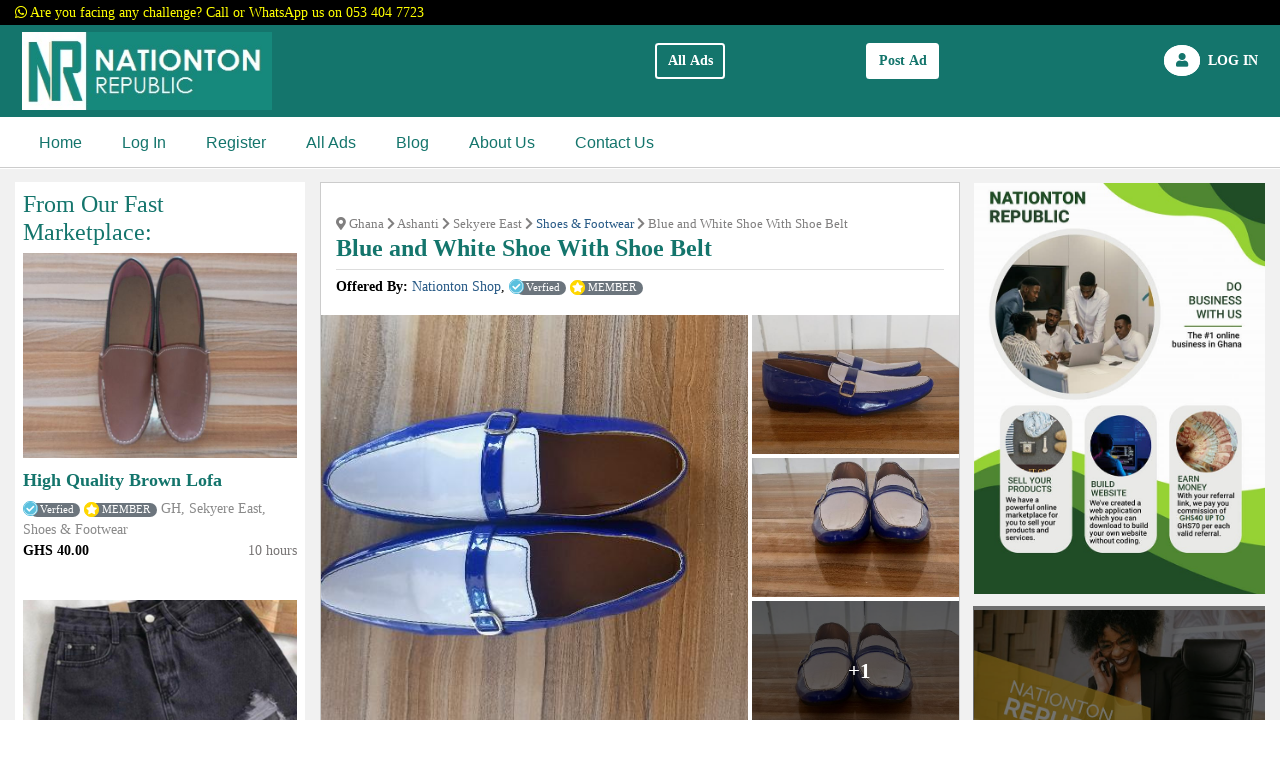

--- FILE ---
content_type: text/html; charset=UTF-8
request_url: https://nationtonr.com/ad-details/blue-and-white-shoe-with-shoe-belt/1403
body_size: 7928
content:
<!DOCTYPE html>
<html lang="en">
<head>
    <meta charset="utf-8">
	<title>Blue and White Shoe With Shoe Belt | Nationton Republic </title>
	<base href = "https://nationtonr.com/" />
	<link rel="icon" type="image/jpeg" href="uploads/system/favicon.png"/>
	<meta charset="utf-8">
	<meta name = "description" content = "This is high quality blue and white with shoe belt mirror shoe from Nationton Shop. Available sizes " >
	<meta name = "keywords" content =  "">
	<meta name="viewport" content="width=device-width, initial-scale=1">
	<meta name="robots" content="index, follow">
	
	<meta property="og:url"           content="https://nationtonr.com/ad-details/blue-and-white-shoe-with-shoe-belt/1403" />
	<meta property="og:type"          content="website" />
	<meta property="og:title"         content="Blue and White Shoe With Shoe Belt" />
	<meta property="og:description"   content="This is high quality blue and white with shoe belt mirror shoe from Nationton Shop. Available sizes " />
	<meta property="og:image"         content="https://nationtonr.com/uploads/2022/03/b1a864659d918cd195e5000dd7c7cc88.png" />
	
	<link rel="stylesheet" href="./plugins/thefoj_bootstrap/css/bootstrap.min.css"><link rel = "stylesheet" href = "./plugins/thefoj_smartmenus/css/sm-core-css.css">

<link rel = "stylesheet" href = "./plugins/thefoj_smartmenus/css/sm-mint/sm-mint.css">	<!-- <link rel="stylesheet" href="https://maxcdn.bootstrapcdn.com/bootstrap/3.3.7/css/bootstrap.min.css"> -->
	<!--<link rel="stylesheet" href="//code.jquery.com/ui/1.12.1/themes/base/jquery-ui.css"> -->
	<link rel = "stylesheet" href = "./themes/thefoj_maiden_light_1/css/core/core.css">
	
	
	<link rel = "stylesheet" href = "./plugins/igffel_forms/css/igffel-forms.css">

<link rel="stylesheet" type="text/css" href = "./plugins/thefoj_fontawesome/css/all.min.css">
<!--
<link rel="stylesheet" type="text/css" href = "./plugins/thefoj_fontawesome/css/brands.min.css">
<link rel="stylesheet" type="text/css" href = "./plugins/thefoj_fontawesome/css/solid.min.css">-->
<link rel = "stylesheet" href = "./plugins/ntn_social_network/css/css.css"><script data-ad-client="ca-pub-5973300857760780" async src="https://pagead2.googlesyndication.com/pagead/js/adsbygoogle.js"></script>

<style>
#div-info-1 {
    margin-top: -40px;
    margin-left: -23px;
    margin-right: -23px;
    position: relative;
    height: -webkit-fill-available;
    margin-bottom: -21px;
}

</style><link rel = "stylesheet" href = "./plugins/thefoj_gallery/css/gallery.css">	<link rel = "stylesheet" href = "https://nationtonr.com/plugins/thefoj_jssocials/css/jssocials.css">
	<link rel = "stylesheet" href = "https://nationtonr.com/plugins/thefoj_jssocials/css/jssocials-theme-flat.css">
<link rel = "stylesheet" href = "./plugins/cropper_js/css/cropper.min.css">
<link rel = "stylesheet" href = "./plugins/cropper_js/css/custom-cropper.css">

	
	
 
</head>

<body> 
<!-- Header for logos, menus and more -->

<div class="container-fluid header">
	<div class = "row row-header-top">
		<div class = "col-12 col-header-top">
						<!--<div class = "header-top-marquee">
				<span class = "">
					Do not make any payment to anyone or organization acting as an agent of Labor Power Ltd.
				</span> 
			</div>-->
			<div class = "note-header-top">
				<span class = "fab fa-whatsapp"></span>
					 Are you facing any challenge? Call or WhatsApp us on 053 404 7723
					 
					 <!--<p style = "font-size:18px;color:#fff;" >Please, kindly note that when an account is registered, it can take up to 24 hours for the account to be approved. Thank you</p>-->
				
			</div>
		</div>
	</div>
	
	<div class = "row header-row">
		
		<div class = "col-6 col-sm-6 col-md-6 col-lg-6 logo-area header-column1"> 
			<a class = "logo-a" href = "https://nationtonr.com/" >
				<img src = "uploads/system/logo.jpg" title= "" alt="Logo"> 
			</a>
			<!-- COMMENTED ON 29 MAY FOR REWORK <button type = "button" class = "select-country" title = "Select country" > 
				<span class = "glyphicon glyphicon-map-marker header-country-icon"><span class = "glyphicon glyphicon-menu-down header-arrow-down"></span></span>
				
			</button> -->
		</div>
		
		
		
		<div class = "col-2 header-empty-col-1 text left header-column2">
			<a href="https://nationtonr.com/all-ads" title="All Ads">
				<button class="btn btn-info all-ads-header bold" type="button">
					All Ads
				</button>
			</a>
		</div>
		
		<div class = "col-2  header-empty-col-2 text left header-column3">
			<a class="select-main-categories-to-post-ads" href="https://nationtonr.com/post-ad/new-ad/true" title="Post Ad">
				<button class="btn btn-success post-ads-header bold" type="button">
					Post Ad
				</button>
			</a>
		</div>
		
		<div class = "col-2 login-logout-col text-right header-column4"> 
			<a class = "a-login" href = "https://nationtonr.com/login" title = "Log in"> 
			<div class = "login"> 
				<span id = "header-icon-user"> 
					 <li class="fas fa-user header-icon"></li></span><span class = "login-text" >LOG IN </span>
			</div> 
		</a>			
		</div>
		
    </div> <!-- Row ends -->	
	
	<div class = "row header-down">
		<div class = "col-12 header-down">
			
		</div>
	</div>
</div>



<!-- Sub header-->
<div class = "container-fluid sub-header-container">
	
	<div class = "row sub-header-row">
		
		<div class = "col-2 sub-header-column1"> 
			<button id = "toggle-menu-lg" class = "toggle-menu"  type="button">
				<span class="fas fa-bars icon-toggle-menu"></span>
			</button>
		</div>
		
			
			
		<div class = "col-4 header-empty-col-1 sub-header-column2">
			<a href="https://nationtonr.com/all-ads" title="All Ads">
				<button class="btn btn-info bold all-ads-sub-header" type="button">
					All Ads
				</button>
			</a>
		</div>
		
		<div class = "col-4  header-empty-col-2 sub-header-column3">
			<a class="select-main-categories-to-post-ads" href="https://nationtonr.com/post-ad/new-ad/true" title="Post Ad">
				<button class="btn btn-success post-ads-sub-header bold" type="button">
					Post Ad
				</button>
			</a>
		</div>
		<div class = "col-2 sub-header-column4 text-center"> 
		
					</div>
		
		<!-- new invisible row -->
		<div class = "col-10 sub-header-lower-column1 main-menu"> 
			
		<nav id="main-nav">
		
			<ul id = "ul-main-menu" class = "sm sm-mint ul-main-menu">
			
				<li class = "menu-i li-menu-0" id = "389" >
					<a href="https://nationtonr.com/">Home</a>
				</li>
				<li class = "menu-i li-menu-0" id = "login" >
					<a href="https://nationtonr.com/login">Log In</a>
				</li>
				
				<li class = "menu-i li-menu-0" id = "register" >
					<a href="https://nationtonr.com/register">Register</a>
				</li>
				
				
			
				<li class = "menu-i li-menu-0" id = "384" >
					<a href="all-ads">All Ads</a>
				</li>
			
				<li class = "menu-i li-menu-0" id = "411" >
					<a href="blog">Blog</a>
				</li><li class = "menu-i li-menu-0" id = "427" >
					<a href="https://nationtonr.com/about-us">About Us</a>
				</li>

				<li class = "menu-i li-menu-0" id = "305" >
					<a href="https://nationtonr.com/contact-us">Contact Us</a>
				</li>
			</ul>
		</nav>		</div>
		<div class = "col-2 div-header-icon-message-sm text-center sub-header-lower-column2"> 
					</div>
		
		<div class = "col-12 col-notifications-panel">
			
			<div class = "row div-notifications-panel display-none">
				<span class = "span-spinner"></span>
			</div>
		
		</div>
		
    </div> <!-- Row ends -->	
	
	
	
</div>	<!-- Large banner area -->
	<div class = "container-fluid necker-area">
		<div class = "row necker-area-row">
			
			<div class = "col-12 necker-area-col">
								<!-- <img src = "uploads/system/Labor-Power-s01.jpg" /> -->
			</div>
			
		</div>
	</div>
	<!-- End Large banner aread -->



	<!-- CONTENT SPACE -->
	<div class = "container-fluid main-content-container">
		<!-- TOP MOST -->
		<div class = "row main-content-row">
			<!-- WIDGET TOP MOST -->
			<div class = "col-12 space-970x200">
						</div>
		</div>
		
		
		
		<div class = "row main-content-row">	
			<div class = "col-12 div-show-hide-sidebar display-none">
				<button class = "btn btn-sm btn-success btn-show-hide-sidebar"><span class = "fas fa-bars"></span> <span class = "fas fa-chevron-up"></span><span class = "fas fa-chevron-down"></span></button>
			</div>
			
			<!-- SIDEBAR LEFT -->
			<div class = "col-12 col-md-3 hide-on-mobiles widget-sidebar-left space-300x600">
				
<div class = "widget-wrapper xwidget-wrapper sidebar-left-widget-wrapper solid" >
	<!--<div class = "widget-header solid"></div>-->
	
	<!--
	<div class = "widget-body solid">
		<a href =  "https://mochahost.com/8474.html" title =  "Cheap web hosting" target = "_blank" >
			<img src =  "https://nationtonr.com/uploads/system/mc-300x600.jpg" />
		
		</a>
	</div>
	-->
	
	<!--
	<div class = "widget-body solid">
		<a href =  "https://mochahost.com/8474.html" title =  "Cheap web hosting" target = "_blank" >
			<img src =  "https://nationtonr.com/uploads/system/mc-300x600.jpg" />
		
		</a>
	</div>
	
	-->
	
	
	<div class = "widget-body solid">
		<h1 class = "fsize-24 ">From Our Fast Marketplace:</h1>				
					<div class = "div-sidebar-ad-list">
						<a href = "https://nationtonr.com/ad-details/high-quality-brown-lofa/1568">
							<div class = "div-sidebar-ad-image">
								<img src = "https://nationtonr.com/uploads/2022/05/7cf4f9bef4533d0eb66b76f81cdcc1d8.png" 
								alt = "High Quality Brown Lofa" title = "High Quality Brown Lofa" />
							
							</div>
							
							<div class = "div-sidebar-ad-details">
								<h1 class = "fsize-18 ad-list-heading ad-list-heading-sidebar bold">High Quality Brown Lofa</h1>
								<div class = "verified-sign-div">
									 <span class = "span-verification-badge" title ="Verfied member">
			<span class = "fas fa-check-circle icon-verified-icon"></span>
							
			<span class = "badge badge-pill badge-secondary verification-badge"> Verfied</span> 
		</span>  <span class = "span-member-badge" title = "Premium Member" >
			<span class = "fas fa-star icon-business-account"></span>
			<span class = "badge badge-pill badge-secondary member-badge">MEMBER</span>
		</span> 									<span class = "ad-meta-brief">
										GH,										Sekyere East,										Shoes & Footwear									</span>
									
								</div>
								<span class = "bold ad-list-price">GHS 40.00</span>
								<div class = "time-ago">
																		<span>
										10 hours 									</span> 
								</div>
								
							
							</div>
						</a>
					</div>
								
					<div class = "div-sidebar-ad-list">
						<a href = "https://nationtonr.com/ad-details/girl-s-jeans/3746">
							<div class = "div-sidebar-ad-image">
								<img src = "https://nationtonr.com/uploads/2024/03/47c0905eef8c1d70599d9af52b398f09.png" 
								alt = "Girl’s jeans" title = "Girl’s jeans" />
							
							</div>
							
							<div class = "div-sidebar-ad-details">
								<h1 class = "fsize-18 ad-list-heading ad-list-heading-sidebar bold">Girl’s jeans</h1>
								<div class = "verified-sign-div">
																		<span class = "ad-meta-brief">
										GH,										Ga Central,										Clothing & Fashion									</span>
									
								</div>
								<span class = "bold ad-list-price">GHS 120.00</span>
								<div class = "time-ago">
																		<span>
										1 day 									</span> 
								</div>
								
							
							</div>
						</a>
					</div>
								
					<div class = "div-sidebar-ad-list">
						<a href = "https://nationtonr.com/ad-details/games-development-without-coding/3015">
							<div class = "div-sidebar-ad-image">
								<img src = "https://nationtonr.com/uploads/2023/07/a774d1bd1f31abaf7d5abf539d78c4c5.png" 
								alt = "GAMES DEVELOPMENT WITHOUT CODING" title = "GAMES DEVELOPMENT WITHOUT CODING" />
							
							</div>
							
							<div class = "div-sidebar-ad-details">
								<h1 class = "fsize-18 ad-list-heading ad-list-heading-sidebar bold">GAMES DEVELOPMENT WITHOUT CODING</h1>
								<div class = "verified-sign-div">
																		<span class = "ad-meta-brief">
										GH,										Kumasi,										Teaching & Training									</span>
									
								</div>
								<span class = "bold ad-list-price">GHS 50.00</span>
								<div class = "time-ago">
																		<span>
										1 day 									</span> 
								</div>
								
							
							</div>
						</a>
					</div>
								
					<div class = "div-sidebar-ad-list">
						<a href = "https://nationtonr.com/ad-details/clothes/3743">
							<div class = "div-sidebar-ad-image">
								<img src = "https://nationtonr.com/uploads/2024/03/b4b1a4903b35669428ea4939a2aac765.png" 
								alt = "Clothes " title = "Clothes " />
							
							</div>
							
							<div class = "div-sidebar-ad-details">
								<h1 class = "fsize-18 ad-list-heading ad-list-heading-sidebar bold">Clothes </h1>
								<div class = "verified-sign-div">
																		<span class = "ad-meta-brief">
										GH,										Ga Central,										Clothing & Fashion									</span>
									
								</div>
								<span class = "bold ad-list-price">GHS 170.00</span>
								<div class = "time-ago">
																		<span>
										2 days 									</span> 
								</div>
								
							
							</div>
						</a>
					</div>
					</div>

</div>



						
					
				
			</div>
			
			
			<!--MIDDLE OF PAGE -->
			<div class = "col-12 col-md-6 main-content-col">
				
				<!-- TOP, TOPL1, TOPR1 -->
				<div class = "row">
					<!-- TOP UP -->
					<div class = "col-12">
						<!--<div class = "widget-wrapper solid" >
							<!-- <div class = "widget-header solid">
							<div class = "widget-body solid">
															</div>
					
						</div> -->
					</div>
				</div>
				
				
				
				<p>						<div class = "row">
							<div class = "col-12">
								<span class = "prod-view-bread-crumb fsize-13">
									<span class = "fas fa-map-marker-alt">
									</span>
									
									Ghana 
									<span class = "fas fa-chevron-right"></span> 
									Ashanti 
									<span class = "fas fa-chevron-right"></span> 
									Sekyere East 
									<span class = "fas fa-chevron-right"></span> 
									<a href = "https://nationtonr.com/all-ads/ad-category/shoes-and-footwear"> 
										Shoes & Footwear 
									</a>
									<span class = "fas fa-chevron-right"></span> 
									Blue and White Shoe With Shoe Belt 
								</span>
							
							
							
								<h1 class = "headings fsize-24 bold">
									Blue and White Shoe With Shoe Belt								</h1>
								
								<hr class = "headings-hr" />
								
								<p class = "adv-name">
									<span class = "bold">Offered By: </span>
									<a href = "https://nationtonr.com/nationton_shop" title = "This ad is offered by Nationton Shop">Nationton Shop</a>,  <span class = "span-verification-badge" title ="Verfied member">
			<span class = "fas fa-check-circle icon-verified-icon"></span>
							
			<span class = "badge badge-pill badge-secondary verification-badge"> Verfied</span> 
		</span>  <span class = "span-member-badge" title = "Premium Member" >
			<span class = "fas fa-star icon-business-account"></span>
			<span class = "badge badge-pill badge-secondary member-badge">MEMBER</span>
		</span> 									
																	</p>
							</div>
						
															<!--<div class = "col-12 no-padding ad-gallery">-->
							
												<div class = "col-12 div-col-products-the-foj-album the-foj-album">
				<div class = "row">
					
												<div class = "col-8 div-leadleft-grid-3-right-featured-media album-media">
								<img src = "uploads/2022/03/b1a864659d918cd195e5000dd7c7cc88.png" />							</div>
							
						
							<div class = "col-4  div-col-leadleft-grid-3-right-media-album-media album-media"  album-media">
																		<div class = "row">
											<div class = "col-12 div-leadleft-grid-3-right-media album-media">
												<img src = "uploads/2022/03/38d2ac7aace2b032cd29f8632c236405.png" />											</div>
										</div>
																				<div class = "row">
											<div class = "col-12 div-leadleft-grid-3-right-media album-media">
												<img src = "uploads/2022/03/786d88b33494b091af5aa29d5a0c53fc.png" />											</div>
										</div>
																				<div class = "row">
											<div class = "col-12 div-leadleft-grid-3-right-media album-media">
												<img src = "uploads/2022/03/4e9b78821405eeafcb59d7e84e7e8802.png" />													<div class = "div-number-of-media-left-outer">
														<div class = "div-number-of-media-left-middle">
															<div class = "div-number-of-media-left-inner">
																<span class = "badge badge-pill">
																	+1																</span>
															</div>
														</div>
													</div>
																								</div>
										</div>
																	</div>
												
				</div>
				<span class = "string-media" data-id = "&lt;img src = &quot;uploads/2022/03/b1a864659d918cd195e5000dd7c7cc88.png&quot; /&gt;&lt;br /&gt;&lt;br /&gt;&lt;img src = &quot;uploads/2022/03/38d2ac7aace2b032cd29f8632c236405.png&quot; /&gt;&lt;br /&gt;&lt;br /&gt;&lt;img src = &quot;uploads/2022/03/786d88b33494b091af5aa29d5a0c53fc.png&quot; /&gt;&lt;br /&gt;&lt;br /&gt;&lt;img src = &quot;uploads/2022/03/4e9b78821405eeafcb59d7e84e7e8802.png&quot; /&gt;&lt;br /&gt;&lt;br /&gt;"></span>
					
			</div>
			<br />								<!--</div>-->
								<div class = "col-12 div-col-prod-desc">
									
																			<span class = "badge badge-pill badge-secondary green-back fsize-16"><span class = "fas fa-tag ad-price-icon"></span> GH₵35.00 													</span></span>
																		
							
							 
								
								</div>
								
								<div class = "col-12">
									<!-- <h2 class = "fsize-16 bold"><span class = "fas fa-mobile-alt ad-sub-headings-icon"></span> Phone  Numbers:</h2> -->
									<hr class = "headings-hr" />
									<p class = "adv-phone fsize-16">											
											<span class = "fas fa-mobile-alt ad-sub-headings-icon"></span> Call: 
											<a href = "tel:0550717889" title = "Call">
										
												0550717889											</a> <br />
											
																						
											<span class = "fas fa-mobile-alt ad-sub-headings-icon"></span> Call: 
											<a href = "tel:0550717889" title = "Call">
										
												0550717889											</a> <br />
											
											</p>This is high quality blue and white with shoe belt mirror shoe from Nationton Shop. Available sizes are 40, 41, 42, 43 and 44. <br />
<br />
The price is a promotional price and thus is very low; also it is at a wholesale price. It is durable. <br />
<br />
Wholesale bulk purchase is available. This shoe is made in Ghana; it is original and you can wear it for any event including church, work, school, wedding, party etc. <br />
<br />
We do nationwide delivery. However, if you are not taking it in person from our store, then you pay the delivery fee. We would be happy to hear from you. Get in touch now									
								</div>
																<div class = "col-12">
																			<h2 class = "fsize-16 bold">
											<span class="fas fa-thumbtack ad-sub-headings-icon"></span></span> More information: 
										</h2>
										<hr class = "headings-hr" />
										<p><span class="fas fa-star"></span> Condition: New</p>									
								</div>
								
								
								
								<div class = "col-12">
									
									<h2 class = "fsize-16 bold"><span class = "fas fa-map-marker-alt ad-sub-headings-icon"></span> Location Address</h2>
									<hr class = "headings-hr" />
									<p>Sekyere East, Ashanti, Ghana, 233, </p>								</div>
														</div>
						<br /><h1 class = "fsize-18 bold">Recommended For You:</h1>				<div class = "row main-content-row">
					<div class = "col-12 ad-list-col">
						<a href = "https://nationtonr.com/ad-details/all-black-shoe-with-shoe-belt/1401">
							<div class = "ads-featured-image">
								<img src = "https://nationtonr.com/uploads/2022/03/cdb94dc8adb68d8cf6023cc20f84a061.png" 
								alt = "All-black Shoe With Shoe Belt" title = "All-black Shoe With Shoe Belt" />
							
							</div>
							
							<div class = "ad-list-details-div">
								<h1 class = "fsize-18 ad-list-heading bold">All-black Shoe With Shoe Belt</h1>
								<div class = "verified-sign-div">
									 <span class = "span-verification-badge" title ="Verfied member">
			<span class = "fas fa-check-circle icon-verified-icon"></span>
							
			<span class = "badge badge-pill badge-secondary verification-badge"> Verfied</span> 
		</span>  <span class = "span-member-badge" title = "Premium Member" >
			<span class = "fas fa-star icon-business-account"></span>
			<span class = "badge badge-pill badge-secondary member-badge">MEMBER</span>
		</span>  
									<span class = "ad-meta-brief">
										GH,										Sekyere East,										Shoes & Footwear									</span>
									
								</div>
								<span class = "bold ad-list-price">GHS 35.00</span>
								<div class = "time-ago">
																		<span>
										1 month 									</span> 
								</div>
								
							
							</div>
						</a>
					</div>
					
				</div>
							<div class = "row main-content-row">
					<div class = "col-12 ad-list-col">
						<a href = "https://nationtonr.com/ad-details/black-and-white-shoe-with-shoe-bowtie/1406">
							<div class = "ads-featured-image">
								<img src = "https://nationtonr.com/uploads/2022/03/2820f563d8d33942db9058013ce3b264.png" 
								alt = "Black and White Shoe With Shoe Bowtie " title = "Black and White Shoe With Shoe Bowtie " />
							
							</div>
							
							<div class = "ad-list-details-div">
								<h1 class = "fsize-18 ad-list-heading bold">Black and White Shoe With Shoe Bowtie </h1>
								<div class = "verified-sign-div">
									 <span class = "span-verification-badge" title ="Verfied member">
			<span class = "fas fa-check-circle icon-verified-icon"></span>
							
			<span class = "badge badge-pill badge-secondary verification-badge"> Verfied</span> 
		</span>  <span class = "span-member-badge" title = "Premium Member" >
			<span class = "fas fa-star icon-business-account"></span>
			<span class = "badge badge-pill badge-secondary member-badge">MEMBER</span>
		</span>  
									<span class = "ad-meta-brief">
										GH,										Sekyere East,										Shoes & Footwear									</span>
									
								</div>
								<span class = "bold ad-list-price">GHS 35.00</span>
								<div class = "time-ago">
																		<span>
										1 month 									</span> 
								</div>
								
							
							</div>
						</a>
					</div>
					
				</div>
							<div class = "row main-content-row">
					<div class = "col-12 ad-list-col">
						<a href = "https://nationtonr.com/ad-details/black-and-red-shoe-with-shoe-belt/1402">
							<div class = "ads-featured-image">
								<img src = "https://nationtonr.com/uploads/2022/03/a958c872ddc8879c729a98773f3cd14f.png" 
								alt = "Black and Red Shoe With Shoe Belt" title = "Black and Red Shoe With Shoe Belt" />
							
							</div>
							
							<div class = "ad-list-details-div">
								<h1 class = "fsize-18 ad-list-heading bold">Black and Red Shoe With Shoe Belt</h1>
								<div class = "verified-sign-div">
									 <span class = "span-verification-badge" title ="Verfied member">
			<span class = "fas fa-check-circle icon-verified-icon"></span>
							
			<span class = "badge badge-pill badge-secondary verification-badge"> Verfied</span> 
		</span>  <span class = "span-member-badge" title = "Premium Member" >
			<span class = "fas fa-star icon-business-account"></span>
			<span class = "badge badge-pill badge-secondary member-badge">MEMBER</span>
		</span>  
									<span class = "ad-meta-brief">
										GH,										Sekyere East,										Shoes & Footwear									</span>
									
								</div>
								<span class = "bold ad-list-price">GHS 35.00</span>
								<div class = "time-ago">
																		<span>
										1 month 									</span> 
								</div>
								
							
							</div>
						</a>
					</div>
					
				</div>
							<div class = "row main-content-row">
					<div class = "col-12 ad-list-col">
						<a href = "https://nationtonr.com/ad-details/airtight-cereal-container/1954">
							<div class = "ads-featured-image">
								<img src = "https://nationtonr.com/uploads/2022/08/256957ae7037e65cc0121f78b04cb212.png" 
								alt = "Airtight Cereal Container " title = "Airtight Cereal Container " />
							
							</div>
							
							<div class = "ad-list-details-div">
								<h1 class = "fsize-18 ad-list-heading bold">Airtight Cereal Container </h1>
								<div class = "verified-sign-div">
									 
									<span class = "ad-meta-brief">
										GH,										Tema,										Other Home Items									</span>
									
								</div>
								<span class = "bold ad-list-price">GHS 70.00</span>
								<div class = "time-ago">
																		<span>
										1 month 									</span> 
								</div>
								
							
							</div>
						</a>
					</div>
					
				</div>
							<div class = "row main-content-row">
					<div class = "col-12 ad-list-col">
						<a href = "https://nationtonr.com/ad-details/body-tops/1678">
							<div class = "ads-featured-image">
								<img src = "https://nationtonr.com/uploads/2022/06/49f2afb79d38250ee5176489d440edea.png" 
								alt = "Body tops " title = "Body tops " />
							
							</div>
							
							<div class = "ad-list-details-div">
								<h1 class = "fsize-18 ad-list-heading bold">Body tops </h1>
								<div class = "verified-sign-div">
									 
									<span class = "ad-meta-brief">
										GH,										Ga South Municipal,										Clothing & Fashion									</span>
									
								</div>
								<span class = "bold ad-list-price">GHS 80.00</span>
								<div class = "time-ago">
																		<span>
										1 month 									</span> 
								</div>
								
							
							</div>
						</a>
					</div>
					
				</div>
							<div class = "row main-content-row">
					<div class = "col-12 ad-list-col">
						<a href = "https://nationtonr.com/ad-details/thriftwears/3867">
							<div class = "ads-featured-image">
								<img src = "https://nationtonr.com/uploads/2025/11/03ccc3109973fce6bbd48f0cc7fd57d7.jpg" 
								alt = "Thriftwears" title = "Thriftwears" />
							
							</div>
							
							<div class = "ad-list-details-div">
								<h1 class = "fsize-18 ad-list-heading bold">Thriftwears</h1>
								<div class = "verified-sign-div">
									 
									<span class = "ad-meta-brief">
										GH,										Adenta Municipal,										Clothing & Fashion									</span>
									
								</div>
								<span class = "bold ad-list-price">GHS 80.00</span>
								<div class = "time-ago">
																		<span>
										2 months 									</span> 
								</div>
								
							
							</div>
						</a>
					</div>
					
				</div>
							<div class = "row main-content-row">
					<div class = "col-12 ad-list-col">
						<a href = "https://nationtonr.com/ad-details/k53-clip-bluetooth-headphones/2541">
							<div class = "ads-featured-image">
								<img src = "https://nationtonr.com/uploads/2023/07/f47ea3771cebf2acc2d5f49eee6c518d.png" 
								alt = "K53 clip Bluetooth headphones " title = "K53 clip Bluetooth headphones " />
							
							</div>
							
							<div class = "ad-list-details-div">
								<h1 class = "fsize-18 ad-list-heading bold">K53 clip Bluetooth headphones </h1>
								<div class = "verified-sign-div">
									 
									<span class = "ad-meta-brief">
										GH,										Ga South Municipal,										Mobile Phone Accessories									</span>
									
								</div>
								<span class = "bold ad-list-price">GHS 189.00</span>
								<div class = "time-ago">
																		<span>
										3 weeks 									</span> 
								</div>
								
							
							</div>
						</a>
					</div>
					
				</div>
			</p><p><br></p><p>


						</p><h1 class="fsize-18">Safety Advice</h1><ul><li>You may pay for a product/service only when you satisfied with the product/service,</li><li>Investigate a product/service and the seller before effecting purchase of product/service.</li><li>Avoid physically meeting strangers in insecure places for delivery or payment of product/service.</li><li>If you are in doubt or need some assistance, feel free to call or WhatsApp any of he official numbers of Nationton Republic for answers to your questions.</li></ul>


								<div class = "row">
			<div class = "col-12">
				<span class = "span-btn-report-something text-center">
				<hr />
					<span class = "fas fa-flag red"></span>
						Report Abuse
				</span>
				
				<br /><br />
				<div class = "div-contact-for-reporting-abuse display-none">
					Page Link is: https://nationtonr.com/ad-details/blue-and-white-shoe-with-shoe-belt/1403 <br />
					Please, kindly call or WhatsApp Nationton Republic on 053 404 7723 to report abuse. Thank you.
				
				</div>
			</div>
		</div>
		<br><p></p>		
		<div id="global-modal-parent" class="modal fade" role="dialog">
			<div class="modal-dialog">

				<!-- Modal content-->
				<div class="modal-content">
					<div class="modal-header">
						<span class = "image-upload-spinner bold"> 
							<img width = "32px" height = "32px" src = "https://nationtonr.com/uploads/system/ajax-spinner.gif" style = "border:0px solid #fff;border-radius:100%;background:#fff;" />
						</span>
						
						<button type="button" class="close" data-dismiss="modal">&times;</button>
						<!--<h4 class="modal-title">Modal Header</h4>-->
					</div>
					<div id = "global-modal-body" class="modal-body">
						
					</div>
					<div class="modal-footer">
						<button type="button" class="btn btn-default" data-dismiss="modal">Close</button>
					</div>
				</div>

			</div>
		</div>
		
		<!--
		<div id = "global-modal-parent" class = "display-none global-modal-parent">
			<div class = "admin-modal-header">
				<span class = "glyphicon glyphicon-remove float-right close-global-modal"></span>
			</div>
			<div id = "global-modal-body" class = "row global-modal-body">
			
			</div>
		</div> -->
		
				
		<div id="div-gallery-modal-parent" class="modal fade div-gallery-modal-parent" role="dialog">
			<div class="modal-dialog modal-lg modal-dialog-centered div-gallery-modal-dialog">

				<!-- Modal content-->
				<div class="modal-content div-gallery-modal-content">
					<div class="modal-header div-gallery-modal-header">
						<span class = "image-upload-spinner bold"> 
							<img width = "32px" height = "32px" src = "https://nationtonr.com/uploads/system/ajax-spinner.gif" style = "border:0px solid #fff;border-radius:100%;background:#fff;" />
						</span>
						
						<button type="button" class="close btn-gallery-modal-close header-btn" data-dismiss="modal">
							<span class = "fas fa-times span-icon-modal-close"></span> 
						</button>
						
					</div>
					
					<div id = "div-gallery-modal-body" class="modal-body div-gallery-modal-body"></div>
					
					<div class="modal-footer div-gallery-modal-footer">
						
						<!--<button type="button" class="close btn-gallery-modal-close footer-btn" data-dismiss="modal">
							<span class = "fas fa-times span-icon-modal-close"></span> 
						</button>-->
						
					</div>
				</div>

			</div>
		</div>
						
				
				
				
				
				<!-- BOTTOM WIDGETS -->
				<div class = "row">
					<!-- BOTTOM DOWN -->
					<div class = "col-12">
						<div class = "widget-wrapper solid" >
							<!--<div class = "widget-header solid"></div>-->
							<div class = "widget-body solid">
								<div class = "widget-wrapper solid" >
	<!--<div class = "widget-header solid"></div>-->
	<div class = "widget-body solid">

		<script async src="https://pagead2.googlesyndication.com/pagead/js/adsbygoogle.js?client=ca-pub-5973300857760780"
		 crossorigin="anonymous"></script>
		<!-- Responsive -->
		<ins class="adsbygoogle"
			 style="display:block"
			 data-ad-client="ca-pub-5973300857760780"
			 data-ad-slot="1645489742"
			 data-ad-format="auto"
			 data-full-width-responsive="true"></ins>
		<script>
			 (adsbygoogle = window.adsbygoogle || []).push({});
		</script>

	</div>
</div>
							</div>
					
						</div>
					</div>
					
				</div>
				
			</div>
			<!-- END MIDDLE OF PAGE -->
			
			
			
			<!-- SIDEBAR RIGHT -->
			<div class = "col-12 col-md-3 hide-on-mobiles  widget-sidebar-right space-300x600">
						
		<div class="row">					
			<div class="col-12 the-foj-album">
				<div class="row">
					<div class="col-12  div-grid-1-vertical-media album-media">
						<img src="uploads/2025/04/Nationton_In_Brief_1.jpg">
					</div>
																					<div class="col-12 div-grid-1-vertical-media album-media">
						<div class="div-number-of-media-left-outer album-media">
							<div class="div-number-of-media-left-middle">
								<div class="div-number-of-media-left-inner">
									<span class="badge badge-pill">
										+3 more...
									</span>
								</div>
							</div>
						</div>
						<img src="uploads/2025/04/Nationton_In_Brief_2.jpg">
					</div>
						
				</div>
				
				<span class="string-media" data-id="&lt;img src = &quot;uploads/2025/04/Nationton_In_Brief_1.jpg&quot; /&gt;&lt;br /&gt;&lt;br /&gt;&lt;img src = &quot;uploads/2025/04/Nationton_In_Brief_2.jpg&quot; /&gt;&lt;br /&gt;&lt;br /&gt;&lt;img src = &quot;uploads/2025/04/Nationton_In_Brief_3.jpg&quot; /&gt;&lt;br /&gt;&lt;br /&gt;&lt;img src = &quot;uploads/2025/04/Nationton_In_Brief_4.jpg&quot; /&gt;&lt;br /&gt;&lt;br /&gt;"></span>
			</div>						
		</div>
					</div>
		
		</div>
		
		
		<!-- WIDGET BOTTOM MOST -->
		<div class = "row main-content-row">
			<div class = "col-12 space-970x200 bottom-most">
				
				<div class = "widget-wrapper solid" >
					<!--<div class = "widget-header solid"></div>-->
					<div class = "widget-body solid">
											</div>
					
			
				</div>
				
				
				
			</div>
		</div>

		
	</div>
	<!--
<html>
	<body>-->
		<div class = "container-fluid footer-container-footer footer-container">
			
			<!-- Fotter Columns -->
			<div class = "row footer">
				<!-- Fotter Top -->
				<div class = "col-12">
					<span class = "ifg-counter"></span>
									</div>
			</div>
			
			<div class = "row footer">
				
				<!-- Fotter Boxes -->
				<div class = "col-12 col-sm-6 col-md-3 col-lg-3">
					<div class = "widget-wrapper transparent" >
						<!--<div class = "widget-header solid"></div>-->
						<div class = "widget-body transparent">
							<p class="hide-footer1">
								Nationton Republic is a powerful online business platform; it gives you a lot of tools for professional business and also pays you. Thank you for being part of us. Enjoy Nationton Republic.
								
							</p>

							<div class="row hide-footer1">
								<div class="col-12 col-sm-6">
									<a href="https://facebook.com/nationtonrepublic" target="_blank">
										<div class="div-rectangular-button">
											<span class="fab fa-facebook"></span> ON FACEBOOK
										</div>
									</a>
								</div>
							</div>
						</div>
				
					</div>
				</div>
				
				<div class = "col-12 col-sm-6 col-md-3 col-lg-3">
					
					<div class = "widget-wrapper transparent" >
						<div class = "widget-header transparent">
							<h1>MENU</h1>
						</div>
						<div class = "widget-body transparent">
							<ul>
								<li>
									<a href = 
									'https://nationtonr.com/' title = 'Home'>Home</a>
								</li>
								
								<li>
									<a href = 
									'https://nationtonr.com/about-us' title = 'About Us'>About Us</a>
								</li>
								
								<li>
									<a href = 
									'https://nationtonr.com/contact-us' title = 'Contact Us'>Contact Us</a>
								</li>
								
								<li>
									<a href = 
									'https://nationtonr.com/security-on-nationton-republic' title = 'Safety Advice'>Safety Advice</a>
								</li>
								
								<li>
									<a href = 
									'https://nationtonr.com/terms-and-conditions' title = 'Terms & Conditions'>Terms & Conditions</a>
								</li>
								
								<li>
									<a href = 
									'https://nationtonr.com/privacy-policy' title = 'Privacy Policy'>Privacy Policy</a>
								</li>
								<li>
									<a href = 
									'https://nationtonr.com/affiliate-program-policy' title = 'Affiliate Program Policy'>Affiliate Program Policy</a>
								</li>
								
							</ul>
						</div>
					</div>
				</div>
				
				<div class = "col-12 col-sm-6 col-md-3 col-lg-3">
					<div class = "widget-wrapper transparent" >
						<div class = "widget-header transparent">
							<h1>A QUOTE</h1>
						</div>
						<div class = "widget-body transparent">
							<p>The opportunity you get determines the choice you make and the choice you make determines the opportunity you get. </p><p></p>


							<hr>
							<h1 class="fsize-20">FROM KYEI OSEI YAW</h1>
						</div>
				
					</div>
				</div>
				
				<div class = "col-12 col-sm-6 col-md-3 col-lg-3">
					<div class = "widget-wrapper transparent" >
						<div class = "widget-header transparent">
							<h1>WHO WE ARE</h1>
						</div>
						<div class = "widget-body transparent">
							<p>Originally, we are a software company called Nationton Information Technology. We create software for companies and individuals. Specifically, we specialize in website development. Nationton Republic is one of our services created so that you might benefit in terms of business &amp; income from the hours you spend on the internet.&nbsp;</p>
						</div>
					</div>
				</div>
				<!-- Fotter Boxes -->
			</div>
				
			<div class = "row footer">
				<!-- Fotter Top -->
				<div class = "col-12">
				
					<hr class="horizontal-line-footer">
					<p style="text-align:center"> ©
					<span id="copyright-year">2026</span> <br>
					Designed by <a href="https://thefoj.net" title="Designed by Nationton I.T" target="_blank">Nationton I.T/The FOJ</a> <br>
					<a href="https://thefoj.net" title="Built with The FOJ Web Application" target="_blank">Built with The FOJ Web Application</a>
					</p>
						
					
				</div>
				
				<div class = "col-12">		
		<div id="div-gallery-modal-parent" class="modal fade div-gallery-modal-parent" role="dialog">
			<div class="modal-dialog modal-lg modal-dialog-centered div-gallery-modal-dialog">

				<!-- Modal content-->
				<div class="modal-content div-gallery-modal-content">
					<div class="modal-header div-gallery-modal-header">
						<span class = "image-upload-spinner bold"> 
							<img width = "32px" height = "32px" src = "https://nationtonr.com/uploads/system/ajax-spinner.gif" style = "border:0px solid #fff;border-radius:100%;background:#fff;" />
						</span>
						
						<button type="button" class="close btn-gallery-modal-close header-btn" data-dismiss="modal">
							<span class = "fas fa-times span-icon-modal-close"></span> 
						</button>
						
					</div>
					
					<div id = "div-gallery-modal-body" class="modal-body div-gallery-modal-body"></div>
					
					<div class="modal-footer div-gallery-modal-footer">
						
						<!--<button type="button" class="close btn-gallery-modal-close footer-btn" data-dismiss="modal">
							<span class = "fas fa-times span-icon-modal-close"></span> 
						</button>-->
						
					</div>
				</div>

			</div>
		</div>
		</div>
			</div>
				
		</div> <!--  container ends -->
		
			

		
		
		
		<!--Scripts -->	
		<script src="./plugins/thefoj_jquery/jquery-3.6.4.min.js"></script>
<!--
<script src= "https://cdnjs.cloudflare.com/ajax/libs/popper.js/1.12.9/umd/popper.min.js"></script>-->
		
<script src= "./plugins/thefoj_popper_js/js/popper.min.js"></script>
<script src="./plugins/thefoj_bootstrap/js/bootstrap.min.js"></script><script src="./plugins/thefoj_smartmenus/js/jquery.smartmenus.min.js"></script>
		<script src = "./themes/thefoj_maiden_light_1/js/core/core.js"></script>

		
		
		<!--
		<div id="fb-root"></div>
		<script async defer crossorigin="anonymous" src="https://connect.facebook.net/en_US/sdk.js#xfbml=1&version=v6.0&autoLogAppEvents=1"></script>-->
		

		
<script src="https://nationtonr.com/plugins/thefoj_affiliate_marketing/js/js.js"></script>
	
<script src="./plugins/igffel_forms/js/igffel-forms.js"></script>
<script src="https://nationtonr.com/plugins/ntn_social_network/js/js.js"></script>
	
		<script src="https://www.google.com/recaptcha/api.js" async defer></script>
		<script src="./plugins/thefoj_gallery/js/gallery.js"></script>
<script src="https://nationtonr.com/plugins/thefoj_jssocials/js/jssocials.min.js"></script>
<script src="./plugins/cropper_js/js/cropper.min.js"></script>
<script src="./plugins/cropper_js/js/custom-cropper-js.js"></script>

	<script src="plugins/thefoj_ecommerce/js/ecommerce.js"></script>
	<script src="https://nationtonr.com/plugins/thefoj_classifieds/js/jobs.js"></script>
	<script src="https://nationtonr.com/plugins/thefoj_classifieds/js/ads.js"></script>
	 
	</body>
</html>
 


--- FILE ---
content_type: text/html; charset=UTF-8
request_url: https://nationtonr.com/plugins/cropper_js/css/custom-cropper.css
body_size: 8841
content:
<!DOCTYPE html>
<html lang="en">
<head>
    <meta charset="utf-8">
	<title>The #1 business Platform in Ghana That Pays You;  Join Now; Get Paid; Do Business; Invite & Earn | Nationton Republic </title>
	<base href = "https://nationtonr.com/" />
	<link rel="icon" type="image/jpeg" href="uploads/system/favicon.png"/>
	<meta charset="utf-8">
	<meta name = "description" content = "GHS40, GHS51 or GHS70 per each valid referral; post ads, promote your products and services, browse classified ads, do online job & get paid via mobile money -- on Nationton Republic website." >
	<meta name = "keywords" content =  "online job in Ghana, invite & earn, affiliate program in Ghana, classified website in Ghana, list of classified websites in ghana, online market place in ghana, classifieds in ghana, classified ads sites in ghana, classified ads ghana, classified ads ">
	<meta name="viewport" content="width=device-width, initial-scale=1">
	<meta name="robots" content="index,follow">
	
	<meta property="og:url"           content="https://nationtonr.com/plugins/cropper_js/css/custom-cropper.css" />
	<meta property="og:type"          content="website" />
	<meta property="og:title"         content="The #1 business Platform in Ghana That Pays You;  Join Now; Get Paid; Do Business; Invite & Earn" />
	<meta property="og:description"   content="GHS40, GHS51 or GHS70 per each valid referral; post ads, promote your products and services, browse classified ads, do online job & get paid via mobile money -- on Nationton Republic website." />
	<meta property="og:image"         content="https://nationtonr.com/uploads/" />
	
	<link rel="stylesheet" href="./plugins/thefoj_bootstrap/css/bootstrap.min.css"><link rel = "stylesheet" href = "./plugins/thefoj_smartmenus/css/sm-core-css.css">

<link rel = "stylesheet" href = "./plugins/thefoj_smartmenus/css/sm-mint/sm-mint.css">	<!-- <link rel="stylesheet" href="https://maxcdn.bootstrapcdn.com/bootstrap/3.3.7/css/bootstrap.min.css"> -->
	<!--<link rel="stylesheet" href="//code.jquery.com/ui/1.12.1/themes/base/jquery-ui.css"> -->
	<link rel = "stylesheet" href = "./themes/thefoj_maiden_light_1/css/core/core.css">
	
	
	<link rel = "stylesheet" href = "./plugins/igffel_forms/css/igffel-forms.css">

<link rel="stylesheet" type="text/css" href = "./plugins/thefoj_fontawesome/css/all.min.css">
<!--
<link rel="stylesheet" type="text/css" href = "./plugins/thefoj_fontawesome/css/brands.min.css">
<link rel="stylesheet" type="text/css" href = "./plugins/thefoj_fontawesome/css/solid.min.css">-->
<link rel = "stylesheet" href = "./plugins/ntn_social_network/css/css.css"><script data-ad-client="ca-pub-5973300857760780" async src="https://pagead2.googlesyndication.com/pagead/js/adsbygoogle.js"></script>

<style>
#div-info-1 {
    margin-top: -40px;
    margin-left: -23px;
    margin-right: -23px;
    position: relative;
    height: -webkit-fill-available;
    margin-bottom: -21px;
}

</style><link rel = "stylesheet" href = "./plugins/thefoj_gallery/css/gallery.css">	<link rel = "stylesheet" href = "https://nationtonr.com/plugins/thefoj_jssocials/css/jssocials.css">
	<link rel = "stylesheet" href = "https://nationtonr.com/plugins/thefoj_jssocials/css/jssocials-theme-flat.css">
<link rel = "stylesheet" href = "./plugins/cropper_js/css/cropper.min.css">
<link rel = "stylesheet" href = "./plugins/cropper_js/css/custom-cropper.css">

	
	
 
</head>

<body> 
<!-- Header for logos, menus and more -->

<div class="container-fluid header">
	<div class = "row row-header-top">
		<div class = "col-12 col-header-top">
						<!--<div class = "header-top-marquee">
				<span class = "">
					Do not make any payment to anyone or organization acting as an agent of Labor Power Ltd.
				</span> 
			</div>-->
			<div class = "note-header-top">
				<span class = "fab fa-whatsapp"></span>
					 Are you facing any challenge? Call or WhatsApp us on 053 404 7723
					 
					 <!--<p style = "font-size:18px;color:#fff;" >Please, kindly note that when an account is registered, it can take up to 24 hours for the account to be approved. Thank you</p>-->
				
			</div>
		</div>
	</div>
	
	<div class = "row header-row">
		
		<div class = "col-6 col-sm-6 col-md-6 col-lg-6 logo-area header-column1"> 
			<a class = "logo-a" href = "https://nationtonr.com/" >
				<img src = "uploads/system/logo.jpg" title= "" alt="Logo"> 
			</a>
			<!-- COMMENTED ON 29 MAY FOR REWORK <button type = "button" class = "select-country" title = "Select country" > 
				<span class = "glyphicon glyphicon-map-marker header-country-icon"><span class = "glyphicon glyphicon-menu-down header-arrow-down"></span></span>
				
			</button> -->
		</div>
		
		
		
		<div class = "col-2 header-empty-col-1 text left header-column2">
			<a href="https://nationtonr.com/all-ads" title="All Ads">
				<button class="btn btn-info all-ads-header bold" type="button">
					All Ads
				</button>
			</a>
		</div>
		
		<div class = "col-2  header-empty-col-2 text left header-column3">
			<a class="select-main-categories-to-post-ads" href="https://nationtonr.com/post-ad/new-ad/true" title="Post Ad">
				<button class="btn btn-success post-ads-header bold" type="button">
					Post Ad
				</button>
			</a>
		</div>
		
		<div class = "col-2 login-logout-col text-right header-column4"> 
			<a class = "a-login" href = "https://nationtonr.com/login" title = "Log in"> 
			<div class = "login"> 
				<span id = "header-icon-user"> 
					 <li class="fas fa-user header-icon"></li></span><span class = "login-text" >LOG IN </span>
			</div> 
		</a>			
		</div>
		
    </div> <!-- Row ends -->	
	
	<div class = "row header-down">
		<div class = "col-12 header-down">
			
		</div>
	</div>
</div>



<!-- Sub header-->
<div class = "container-fluid sub-header-container">
	
	<div class = "row sub-header-row">
		
		<div class = "col-2 sub-header-column1"> 
			<button id = "toggle-menu-lg" class = "toggle-menu"  type="button">
				<span class="fas fa-bars icon-toggle-menu"></span>
			</button>
		</div>
		
			
			
		<div class = "col-4 header-empty-col-1 sub-header-column2">
			<a href="https://nationtonr.com/all-ads" title="All Ads">
				<button class="btn btn-info bold all-ads-sub-header" type="button">
					All Ads
				</button>
			</a>
		</div>
		
		<div class = "col-4  header-empty-col-2 sub-header-column3">
			<a class="select-main-categories-to-post-ads" href="https://nationtonr.com/post-ad/new-ad/true" title="Post Ad">
				<button class="btn btn-success post-ads-sub-header bold" type="button">
					Post Ad
				</button>
			</a>
		</div>
		<div class = "col-2 sub-header-column4 text-center"> 
		
					</div>
		
		<!-- new invisible row -->
		<div class = "col-10 sub-header-lower-column1 main-menu"> 
			
		<nav id="main-nav">
		
			<ul id = "ul-main-menu" class = "sm sm-mint ul-main-menu">
			
				<li class = "menu-i li-menu-0" id = "389" >
					<a href="https://nationtonr.com/">Home</a>
				</li>
				<li class = "menu-i li-menu-0" id = "login" >
					<a href="https://nationtonr.com/login">Log In</a>
				</li>
				
				<li class = "menu-i li-menu-0" id = "register" >
					<a href="https://nationtonr.com/register">Register</a>
				</li>
				
				
			
				<li class = "menu-i li-menu-0" id = "384" >
					<a href="all-ads">All Ads</a>
				</li>
			
				<li class = "menu-i li-menu-0" id = "411" >
					<a href="blog">Blog</a>
				</li><li class = "menu-i li-menu-0" id = "427" >
					<a href="https://nationtonr.com/about-us">About Us</a>
				</li>

				<li class = "menu-i li-menu-0" id = "305" >
					<a href="https://nationtonr.com/contact-us">Contact Us</a>
				</li>
			</ul>
		</nav>		</div>
		<div class = "col-2 div-header-icon-message-sm text-center sub-header-lower-column2"> 
					</div>
		
		<div class = "col-12 col-notifications-panel">
			
			<div class = "row div-notifications-panel display-none">
				<span class = "span-spinner"></span>
			</div>
		
		</div>
		
    </div> <!-- Row ends -->	
	
	
	
</div>	<!-- Large banner area -->
	<div class = "container-fluid necker-area">
		<div class = "row necker-area-row">
			
			<div class = "col-12 necker-area-col">
				
					
				
				<!-- <img src = "uploads/system/Labor-Power-s01.jpg" /> -->
				<img src = "https://nationtonr.com/uploads/2021/06/49526b07e020c293faf85c17145fa1a9.jpg" title = "Nationton Republic" />
			</div>
			
		</div>
	</div>
	<!-- End Large banner aread -->



	<!-- CONTENT SPACE -->
	<div class = "container-fluid main-content-container">
		<!-- TOP MOST -->
		<div class = "row main-content-row">
			<!-- WIDGET TOP MOST -->
			<div class = "col-12 space-970x200">
						</div>
		</div>
		
		
		
		<div class = "row main-content-row">	
			<div class = "col-12 div-show-hide-sidebar display-none">
				<button class = "btn btn-sm btn-success btn-show-hide-sidebar"><span class = "fas fa-bars"></span> <span class = "fas fa-chevron-up"></span><span class = "fas fa-chevron-down"></span></button>
			</div>
			
			
			<!--MIDDLE OF PAGE -->
			<div class = "col-12 main-content-col">
				
				<!-- TOP, TOPL1, TOPR1 -->
				<div class = "row">
					<!-- TOP UP -->
					<!---<div class = "col-12">
						<!--<div class = "widget-wrapper solid" >
							<div class = "widget-header solid"></div>
							<div class = "widget-body solid">
															</div>
					
						</div>
					</div>-->
				</div>
				
				
				
				
				
				
				
				
				
				
						<div class = "row div-info" id = "div-info-1x" >
			
			<!--HEADING -->
			<div class = "col-12 div-info-to-line">
				<div class = "row">
					<div class = "col-4">
						<hr />
					</div>
					
					<div class = "col-4 text-center">
						<h1 class = "fsize-24 div-info-h1-heading text-center">JOIN NATIONTON REPUBLIC </h2>
					</div>
					<div class = "col-4">
						<hr />
					</div>
				
				</div>
			</div>
			<!--END HEADING -->
		
			<div class = "col-12 col-sm-6 col-md-3">
				<a href = "https://nationtonr.com/register" title = "Register for personal account">
					<div class = "div-rectangular-button-fluid">
						<p><span class = "fas fa-check-circle"></span> REGISTER </p>
					</div>
				</a>
				
			</div>
		
			<div class = "col-12 col-sm-6 col-md-3">
				<a href = "tel:+233534047723" title = "Call us on phone">
					<div class = "div-rectangular-button-fluid">
						<p><span class = "fas fa-phone-alt"></span> 00233 53 404 7723 </p>
					</div>
				</a>
				
			</div>
			
			<div class = "col-12 col-sm-6 col-md-3">
				<a href = "tel:+233534047723" title = "Call us on phone">
					<div class = "div-rectangular-button-fluid">
						<p><span class = "fas fa-phone-alt"></span> 00233 53 404 7723 </p>
					</div>
				</a>
				
			</div>
			
			
			<div class = "col-12 col-sm-6 col-md-3">
				<a href = "https://nationtonr.com/login" title = "Log in">
					<div class = "div-rectangular-button-fluid">
						<p><span class = "fas fa-user-circle"></span> LOG IN </p>
					</div>
				</a>
				
			</div>
			
			<!-- UNDER FORM -->
			<div class = "col-12 div-horizontal-form-bottom">
				<div class = "row">
					<div class = "col-4">
						<hr />
					</div>
					
					<div class = "col-4 text-center p-horizontal-form-bottom">
						<span class = "fas fa-check-circle"></span> The online platform that pays you
					</div>
					<div class = "col-4">
						<hr />
					</div>
				
				</div>
			</div>
			<!--END UNDER FORM -->
		</div>
	
		
		<div class="row the-foj-album-static">
			<div class="col-12">
				<div class="div-600">
				
					<br><br><br><br><br>
					<h2 class="fsize-20 text-center"> NATIONTON REPUBLIC </h2>
					
					<h2 class="fsize-40 bold text-center h2-big-heading">
						IS AN ONLINE BUSINESS &amp; A POWERFUL ADVERTIZING PLATFORM.
					</h2>
					
					<p class="fsize-20 text-center">
						Advertise your own products &amp; services, promote your business, company or organization and <b>also earn money.</b>
					</p>
					
					
					
						
					
					<br><br><br><br><br>
				</div>
			</div>
			
		</div>
		
		
				
		<div class = "row div-info" >
			
			<!--HEADING -->
			<div class = "col-12 div-info-to-line">
				
				<div class = "row">
					<div class = "col-4">
						<hr />
					</div>
					
					<div class = "col-4 text-center">
						<h1 class = "fsize-24 div-info-h1-heading">HOW IT WORKS </h2>
					</div>
					<div class = "col-4">
						<hr />
					</div>
				
				</div>
			</div>
			<!--END HEADING -->
		
		
			<div class = "col-12 col-sm-6 col-md-3">
				<div class = "div-numbers-circle">
					<h2>1</h2>
				</div>
				<h3 class = "text-center div-number-circle-heading">
					Register with <!-- GHS10,--> GHS50  <br /> 
					GHS100, or GHS102 <br />
					___
				</h3>
				<div class = "text-center div-number-circle-desc">
					With the <!--GHS10,--> GHS50, GHS100 or GHS102, you get access to our premium products worth more than GHS10,000 per individual.
				</div>
			</div>
			
			<div class = "col-12 col-sm-6 col-md-3">
				<div class = "div-numbers-circle">
					<h2>2</h2>
				</div>
				<h3 class = "text-center div-number-circle-heading">Enjoy the Nationton <br />Republic Services <br />
					___</h3>
				<div class = "text-center div-number-circle-desc">
					Post ads, promote your business, get jobs website, corporate website, news & blog website.
				</div>
			</div>
			
			<div class = "col-12 col-sm-6 col-md-3">
				<div class = "div-numbers-circle">
					<h2>3</h2>
				</div>
				<h3 class = "text-center div-number-circle-heading">You may invite friends <br /> & family <br />
					___</h3>
				<div class = "text-center div-number-circle-desc">Simply use your referral link or username to invite friends & family to register on Nationton Republic</div>
			</div>
			
			<div class = "col-12 col-sm-6 col-md-3">
				<div class = "div-numbers-circle">
					<h2>4</h2>
				</div>
				<h3 class = "text-center div-number-circle-heading">We pay you <!--GHS9,--> GHS40, GHS51 <br /> or GHS70 per each valid invite <br />
					___</h3>
				<div class = "text-center div-number-circle-desc">If you invite 1 person, we pay you <!--GHS9,--> GHS40, GHS51 or GHS70; if you invite 10, we pay you <!--GHS90,--> GHS400, GHS510 or upto GHS700 & so on; no limit</div>
			</div>
			
			<div class = "col-12">
				<a style = "color: #fff; text-align:center;" href = "https://nationtonr.com/how-to-earn-money-on-nationton-republic" title = "Typical example of dedicated pages">
					<div class = "div-btn-register-business-account">
						
						Learn More
						
					</div>
				</a>
			</div>
			
			
			
			
			<!-- UNDER FORM -->
			<div class = "col-12 div-horizontal-form-bottom">
				<div class = "row">
					<div class = "col-4">
						<hr />
					</div>
					
					<div class = "col-4 text-center p-horizontal-form-bottom">
						<!--We pay you via mobile money <span class = "fas fa-check-circle"></span> -->
					</div>
					<div class = "col-4">
						<hr />
					</div>
				
				</div>
			</div>
			<!--END UNDER FORM -->
		</div>
		
		
			
		<div class="row the-foj-album-static">
			
			<div class="col-12">
				<div class="div-600">
				
					<br><br><br><br><br><br>
					<h2 class="fsize-20 text-center"> DID YOU KNOW?</h2>
					
					<h2 class="fsize-40 bold text-center h2-big-heading">
						PAYING THE <!-- GHS10,--> GHS50, GHS100, OR GHS102 ALLOWS YOU TO ACQUIRE 3 PREMIUM WEBSITES.
					</h2>
					
					<p class="fsize-20 text-center">
						The <!--GHS10,--> GHS50, GHS100 OR GHS102 you pay to become a member of Nationton Republic allows you to acquire professional jobs website, corporate website as well as news &amp; blog website. <b>See below.</b>
					</p>
					<br><br><br><br><br>
				</div>
			</div>

			
			<div class="col-12 col-sm-6 col-md-4 col-close-columns">
				
				<img src="https://nationtonr.com/uploads/2021/06/jobs-website.jpg">
				
				<div class="div-outer">
					<div class="div-middle">
					
						<div class="div-inner">
							<h2>JOBS WEBSITE</h2>
							<p><a class="badge badge-pill badge-success" href="https://nationtonr.com/the-foj-jobs-website">Learn More</a> </p>
						</div>
					
					</div>
				</div>
			</div>
			
			
			<div class="col-12 col-sm-6 col-md-4 col-close-columns">
				
				<img src="https://nationtonr.com/uploads/2021/06/news-and-blog-website.jpg">
				
				<div class="div-outer">
					<div class="div-middle">
					
						<div class="div-inner">
							<h2>NEWS &amp; BLOG WEBSITE</h2>
							<p><a class="badge badge-pill badge-success" href="https://nationtonr.com/the-foj-news-and-blog-website">Learn More</a> </p>
						</div>
					
					</div>
				</div>
			</div>
			
			
			<div class="col-12 col-sm-6 col-md-4 col-close-columns">
				
				<img src="https://nationtonr.com/uploads/2021/06/corporate-website.jpg">
				
				<div class="div-outer">
					<div class="div-middle">
					
						<div class="div-inner">
							<h2>CORPORATE WEBSITE</h2>
							<p><a class="badge badge-pill badge-success" href="https://nationtonr.com/the-foj-corporate-website">Learn More</a> </p>
						</div>
					
					</div>
				</div>
			</div>
			
		</div>

	<br><br>





	<div class="row the-foj-album-static">
			
			<div class="col-12">
				<div class="div-600">
				
					<br><br><br><br>
					<h2 class="fsize-20 text-center"> IN SUMMARY, WITH <!-- GHS10,--> GHS50, GHS100 OR GHS102,</h2>
					
					<h2 class="fsize-40 bold text-center h2-big-heading">
						IF YOU JOIN US, YOU GET ACCESS TO OUR PLATFORM FOR 2 MONTHS OR A YEAR TO DO BUSINESS;
					</h2>
					
					<p class="fsize-20 text-center">
						You advertise your own products &amp; services in our online marketplace and you get for yourself 3 premium websites. Also if you earn commission through our affiliate program, we diligently pay it to you.
					</p>
					<br><br><br><br><br>
				</div>
			</div>
	</div>


	<div class="row div-info">
		<div class="col-12">
			<div class="div-500">
			
				<br><br>
				<h2 style="color:#f1f1f1;" class="fsize-20 text-center"> GET BUSINESS ACCOUNT FROM NATIONTON REPUBLIC</h2>
				
				<h2 style="color:#fff;" class="fsize-40 bold text-center h2-big-heading">
					USE NATIONTON REPUBLIC BUSINESS ACCOUNT TO ACHIEVE WHAT YOUR BUSINESS NEEDS
				</h2>
				
				<p style="color:#f1f1f1;" class="fsize-20 text-center">
					Stop tolerating low sales. Get business account &amp; boost your brand; establish your presence on the internet; drive more sales to your products &amp; get more customers for your business with dedicated pages on Nationton Republic. <b>See below:</b>
				</p>
				<br><br>
			</div>
		</div>
	</div>
			
		<div class = "row div-info" >
			
			<!--HEADING -->
			<div class = "col-12 div-info-to-line">
				
				<div class = "row">
					<div class = "col-4">
						<hr />
					</div>
					
					<div class = "col-4 text-center">
						<h1 class = "fsize-24 div-info-h1-heading">FEATURES OF <BR>BUSINESS ACCOUNT <br />(DEDICATED PAGES) </h2>
					</div>
					<div class = "col-4">
						<hr />
					</div>
				
				</div>
			</div>
			<!--END HEADING -->
		
		
			<div class = "col-12 col-sm-6 col-md-3">
				<div class = "div-numbers-circle">
					<h2><span class = "fas fa-flag"></span> </h2>
				</div>
				<h3 class = "text-center div-number-circle-heading">
					Create Dedicated Pages <br />For All Your Products
					<br />
					___
				</h3>
				<div class = "text-center div-number-circle-desc">
					Dedicated pages are special pages designed to show all your products beautifully to your customers
				</div>
			</div>
			
			<div class = "col-12 col-sm-6 col-md-3">
				<div class = "div-numbers-circle">
					<h2><span class = "fas fa-list"></span></h2>
				</div>
				<h3 class = "text-center div-number-circle-heading">Dedicated Pages Are  Devoted <br /> To Only & All Your Products <br />
					___</h3>
				<div class = "text-center div-number-circle-desc">
					Other people's products won't interfere with your products on your dedicated page so your customers can focus on your products.
				</div>
			</div>
			
			<div class = "col-12 col-sm-6 col-md-3">
				<div class = "div-numbers-circle">
					<h2><span class = "fas fa-link"></span></h2>
				</div>
				<h3 class = "text-center div-number-circle-heading">Direct Page Link (DPL) <br /> Fitting For Your Brand <br />
					___</h3>
				<div class = "text-center div-number-circle-desc">
					You can generate Direct Page Link(DPL) which customers can visit to directly reach your page & products easily
				</div>
			</div>
			
			<div class = "col-12 col-sm-6 col-md-3">
				<div class = "div-numbers-circle">
					<h2><span class = "fas fa-search"></span></h2>
				</div>
				<h3 class = "text-center div-number-circle-heading">Search Engine <br />Optimization (SEO) <br />
					___</h3>
				<div class = "text-center div-number-circle-desc">Dedicated pages are optimized for SEO so that your page & products may rank high in search results e.g. on Google</div>
			</div>
			
			
			
			<div class = "col-12 col-sm-6 col-md-3">
				<br /><br />
				<div class = "div-numbers-circle">
					<h2><span class = "fas fa-cog"></span></h2>
				</div>
				<h3 class = "text-center div-number-circle-heading">Auto-renew <br />For Your Products <br />
					___</h3>
				<div class = "text-center div-number-circle-desc">
					With business account, your products on Nationton Republic get renewed automatically to prevent them from expiring
				</div>
			</div>
			
			
			<div class = "col-12 col-sm-6 col-md-3">
				<br /><br />
				<div class = "div-numbers-circle">
					<h2><span class = "fas fa-business-time"></span></h2>
				</div>
				<h3 class = "text-center div-number-circle-heading">Business Account <br />Label <br />
					___</h3>
				<div class = "text-center div-number-circle-desc">
					Products of business account are labelled with the business account label to make them more engaging
				</div>
			</div>
			
			
			<div class = "col-12 col-sm-6 col-md-3">
				<br /><br />
				<div class = "div-numbers-circle">
					<h2><span class = "fas fa-globe"></span></h2>
				</div>
				<h3 class = "text-center div-number-circle-heading">Link Back <br /> To Your Website  <br />
					___</h3>
				<div class = "text-center div-number-circle-desc">
					Dedicated pages allow you to link your website to your Nationton page. This way, our rich traffic improves your website's SEO score.
				</div>
			</div>
			
			<div class = "col-12 col-sm-6 col-md-3">
			<br /><br />
				<div class = "div-numbers-circle">
					<h2><span class = "fas fa-home"></span></h2>
				</div>
				<h3 class = "text-center div-number-circle-heading">Get Your Business Contacts<br /> To Your Customers <br />
					___</h3>
				<div class = "text-center div-number-circle-desc">
					Dedicated pages are designed to beautifully display your business contacts to your customers.
				</div>
			</div>
			
			
			<div class = "col-12">
				<br />
				<div class = "div-business-account-info-card">
					BUSINESS ACCOUNT IS GHS100<br />
					FOR A WHOLE YEAR
				
				</div>
				<div id = "div-btn-register-business-account-id" class = "div-btn-register-business-account" style = "cursor:pointer;" >
				
					Register For Business Account
					
				</div>
				
						<div style = "border:1px solid #ccc; margin:auto; max-width:600px;" class = "row div-info div-client-origin-for-business-account display-none">
			
			<!--HEADING -->
			<div class = "col-12 div-info-to-line">
				
				<div class = "row">
					
					
					<div class = "col-12 text-center">
						<h1 class = "fsize-24 div-info-h1-heading">Please, choose regarding <br />where you are from:  </h2>
					</div>
					
				
				</div>
			</div>
			<!--END HEADING -->
			
			<div class = "col-12 div-600-centred">
				<div class = "row">
					<div class = "col-6 text-center">
						<a href = "https://nationtonr.com/register/business-account/ghana">
							<img style = "border-radius:100%;margin:auto;width:90px;height:90px;text-align:center;border:2px solid #fff;cursor:pointer;" class = "" src = "uploads/system/client-origin-gh.jpg" title = "I am from Ghana" />
							
							<h3 style = "cursor:pointer;" class = "text-center div-number-circle-heading ">
								I am from <br /> Ghana <br /><br />
							</h3>
						</a>
					</div>
			
					<div class = "col-6 text-center">
						<a href = "https://nationtonr.com/register/business-account/international">
					
							<img style = "border-radius:100%;margin:auto;width:90px;height:90px;text-align:center;border:2px solid #fff;" class = "img-client-origin client-origin-intnl" src = "uploads/system/client-origin-intnl.jpg" title = "I am not from Ghana" />
							
						
							<h3 class = "text-center div-number-circle-heading client-origin-intnl">
								I am NOT <br /> from Ghana <br />
							</h3>
						</a>
					</div>
				</div>
			</div>	
		</div>
	
						
				<br />
				<div class = "div-btn-register-business-account">
					<a style = "color: #fff; text-align:center;" href = "https://nationtonr.com/nationton_shop" title = "Typical example of dedicated pages">
						Example of Dedicated Pages
						
					</a>
				</div>
				
			
			</div>
			
			
			
			<!-- UNDER FORM -->
			<div class = "col-12 div-horizontal-form-bottom">
				<div class = "row">
					<div class = "col-4">
						<!--<hr /> -->
					</div>
					
					<div class = "col-4 text-center p-horizontal-form-bottom">
						<!--We pay you via mobile money <span class = "fas fa-check-circle"></span> -->
					</div>
					<div class = "col-4">
						<!--<hr />-->
					</div>
				
				</div>
			</div>
			<!--END UNDER FORM -->
		</div>
		
		
	
	
	
	
	<style>
	body{
		background-image: url("https://nationtonr.com/uploads/2021/06/background-image.jpg") !important;
		background-attachment: fixed !important;
		background-size: cover !important;
		background-repeat: no-repeat !important;
	}
	html{
	   background: none !important;
	}
	.main-content-row{
		background: transparent !important;
			margin: -15px !important;
	}

	.btn-show-hide-sidebar{
		/*position: relative !important;
		z-index: 1;
		margin-top: -26px;*/
	display:none !important;
		
	}
	</style>		
		<div id="global-modal-parent" class="modal fade" role="dialog">
			<div class="modal-dialog">

				<!-- Modal content-->
				<div class="modal-content">
					<div class="modal-header">
						<span class = "image-upload-spinner bold"> 
							<img width = "32px" height = "32px" src = "https://nationtonr.com/uploads/system/ajax-spinner.gif" style = "border:0px solid #fff;border-radius:100%;background:#fff;" />
						</span>
						
						<button type="button" class="close" data-dismiss="modal">&times;</button>
						<!--<h4 class="modal-title">Modal Header</h4>-->
					</div>
					<div id = "global-modal-body" class="modal-body">
						
					</div>
					<div class="modal-footer">
						<button type="button" class="btn btn-default" data-dismiss="modal">Close</button>
					</div>
				</div>

			</div>
		</div>
		
		<!--
		<div id = "global-modal-parent" class = "display-none global-modal-parent">
			<div class = "admin-modal-header">
				<span class = "glyphicon glyphicon-remove float-right close-global-modal"></span>
			</div>
			<div id = "global-modal-body" class = "row global-modal-body">
			
			</div>
		</div> -->
		
						
				
				
				
				
				<!-- BOTTOM WIDGETS -->
				<div class = "row">
					<!-- BOTTOM DOWN -->
					<div class = "col-12">
						<div class = "widget-wrapper solid" >
							<!--<div class = "widget-header solid"></div>-->
							<div class = "widget-body solid">
								<div class = "widget-wrapper solid" >
	<!--<div class = "widget-header solid"></div>-->
	<div class = "widget-body solid">

		<script async src="https://pagead2.googlesyndication.com/pagead/js/adsbygoogle.js?client=ca-pub-5973300857760780"
		 crossorigin="anonymous"></script>
		<!-- Responsive -->
		<ins class="adsbygoogle"
			 style="display:block"
			 data-ad-client="ca-pub-5973300857760780"
			 data-ad-slot="1645489742"
			 data-ad-format="auto"
			 data-full-width-responsive="true"></ins>
		<script>
			 (adsbygoogle = window.adsbygoogle || []).push({});
		</script>

	</div>
</div>
							</div>
					
						</div>
					</div>
					
				</div>
				
			</div>
			<!-- END MIDDLE OF PAGE -->
			
		</div>
		
		
		<!-- WIDGET BOTTOM MOST -->
		<div style = "background:transparent;"  class = "row main-content-row">
			<div class = "col-12 space-970x200 bottom-most">
			
				<div style = "margin-left: 20px; margin-right:20px;" class = "widget-wrapper transparent" >
					<!--<div class = "widget-header solid"></div>-->
					<div class = "widget-body solid">
						
						
						<div class="row div-camera-view">
	
	  
						   <div class="col-12 div-700">
								<div class="row">
									<div class="col-12">
										<br><br><br><br>
										<h2 class="text-center h2-camera-view">
											JOIN NATIONTON <br>REPUBLIC
										</h2>
										<br><br>
									</div>
								   <div class="col-12 col-sm-6">
										<a href="https://nationtonr.com/login">
											<div class="div-rectangular-button">
												<span class="fas fa-user-circle"></span> LOG IN
											</div>
										</a>
								   </div>
								   
								   
									<div class="col-12 col-sm-6">
										<a href="https://nationtonr.com/register">
											<div class="div-rectangular-button">
												<span class="fas fa-check-circle"></span> REGISTER
											</div>
										</a>
								   </div>
								   
								   
									<div class="col-12 col-sm-6">
										<a href="https://nationtonr.com/all-ads">
											<div class="div-rectangular-button">
												<span class="fas fa-tag"></span> ALL ADS
											</div>
										</a>
								   </div>
								   
								   <div class="col-12 col-sm-6">
										<a class="select-main-categories-to-post-ads" href="https://nationtonr.com/post-ad/new-ad/true">
											<div class="div-rectangular-button">
												<span class="fas fa-bullhorn"></span> POST AD
											</div>
										</a>
								   </div>
								   
								   
								   <div class="col-12">
										<br><br>
										<!--<h2 class="text-center h2-camera-view">
											SPEAK TO AN EXPERT <br> <span class="fas fa-phone-alt"></span> 0000000
										</h2>-->
										<br><br>
									</div>
								   
								   
								</div>
							</div>
							
						</div>
	
					</div>
					
			
				</div>  
				
				<!-- end camera-view -->
				
				
				<!--Laest Posts-->
				<div class = "widget-wrapper solid" >
					<!--<div class = "widget-header solid"></div>-->
					<div class = "widget-body solid">
						<div class = "row" style = "padding-left:15px; padding-right:15px;">
							<div class = "col-12 col-sm-6 col-md-3">
								
								<a href = "https://nationtonr.com/how-to-earn-money-on-nationton-republic" title = "How to earn money on Nationton Republic">
									<img src = "https://nationtonr.com/uploads/2021/06/924d13dbd53ae82a9ad5d22eb9504f49.jpg" style = "margin-bottom:8px;" />
									<br />
									
									<h2 class = "fsize-18 bold">
										How to earn money on Nationton Republic
									</h2>
									<p style = "color: #000">
										Nationton Republic is uniquely beneficial: After registering for Nationton Republic, you get referral link. If you like the service of Nationton... 
									</p>
								</a>
								
								
							</div>
							
							<div class = "col-12 col-sm-6 col-md-3">
							
								<a href = "https://nationtonr.com/what-are-the-benefits-of-joining-nationton-republic" title = "What Are the Benefits of Joining Nationton Republic?" >
									<img src = "https://nationtonr.com/uploads/2021/06/af6e0af55671ca633eb80af401ac5117.jpg" style = "margin-bottom:8px;" />
									
									
									<h2 class = "fsize-18 bold">
										What Are the Benefits of Joining Nationton Republic?
									</h2>
									<p style = "color: #000">
										We have designed Nationton Republic with the intension of helping you to benefit from your use of the internet. The benefits on Nationton... 
									</p>
								</a>
							
							</div>
							
							<div class = "col-12 col-sm-6 col-md-3">
								<a href = "https://nationtonr.com/security-on-nationton-republic" title = "Security on Nationton Republic" >
									<img src = "https://nationtonr.com/uploads/2021/06/c6f054b50a1165d25fe40208ed3fe447.jpg" style = "margin-bottom:8px;" />
									
									
									<h2 class = "fsize-18 bold">
										Security on Nationton Republic
									</h2>
									<p style = "color: #000">
										Take your security on the internet seriously. Here are security tips we give you to help you stay safe while using Nationton Republic: Our official numbers are 0534047723...
									</p>
								</a>
							</div>
							
							
							<div class = "col-12 col-sm-6 col-md-3">
								<a href = "https://nationtonr.com/frequently-asked-questions" title = "Frequently Asked Questions" >
									<img src = "https://nationtonr.com/uploads/2021/06/ee1cc0c5527ea3b8cc5dd79a1b7daa0b.jpg" style = "margin-bottom:8px;" />
									
									
									<h2 class = "fsize-18 bold">
										Frequently Asked Questions
									</h2>
									<p style = "color: #000">
										Popular Questions: 
										What is Nationton Republic in brief?
										Nationton Republic is an online business platform where you can advertise your products & services, promote your...
									</p>
								</a>
							</div>
						</div>
				
				
											</div>
						
				</div>
				
			</div>
		</div>		
	</div>
	
	
	
	
	<!--
<html>
	<body>-->
		<div class = "container-fluid footer-container-footer footer-container">
			
			<!-- Fotter Columns -->
			<div class = "row footer">
				<!-- Fotter Top -->
				<div class = "col-12">
					<span class = "ifg-counter"></span>
									</div>
			</div>
			
			<div class = "row footer">
				
				<!-- Fotter Boxes -->
				<div class = "col-12 col-sm-6 col-md-3 col-lg-3">
					<div class = "widget-wrapper transparent" >
						<!--<div class = "widget-header solid"></div>-->
						<div class = "widget-body transparent">
							<p class="hide-footer1">
								Nationton Republic is a powerful online business platform; it gives you a lot of tools for professional business and also pays you. Thank you for being part of us. Enjoy Nationton Republic.
								
							</p>

							<div class="row hide-footer1">
								<div class="col-12 col-sm-6">
									<a href="https://facebook.com/nationtonrepublic" target="_blank">
										<div class="div-rectangular-button">
											<span class="fab fa-facebook"></span> ON FACEBOOK
										</div>
									</a>
								</div>
							</div>
						</div>
				
					</div>
				</div>
				
				<div class = "col-12 col-sm-6 col-md-3 col-lg-3">
					
					<div class = "widget-wrapper transparent" >
						<div class = "widget-header transparent">
							<h1>MENU</h1>
						</div>
						<div class = "widget-body transparent">
							<ul>
								<li>
									<a href = 
									'https://nationtonr.com/' title = 'Home'>Home</a>
								</li>
								
								<li>
									<a href = 
									'https://nationtonr.com/about-us' title = 'About Us'>About Us</a>
								</li>
								
								<li>
									<a href = 
									'https://nationtonr.com/contact-us' title = 'Contact Us'>Contact Us</a>
								</li>
								
								<li>
									<a href = 
									'https://nationtonr.com/security-on-nationton-republic' title = 'Safety Advice'>Safety Advice</a>
								</li>
								
								<li>
									<a href = 
									'https://nationtonr.com/terms-and-conditions' title = 'Terms & Conditions'>Terms & Conditions</a>
								</li>
								
								<li>
									<a href = 
									'https://nationtonr.com/privacy-policy' title = 'Privacy Policy'>Privacy Policy</a>
								</li>
								<li>
									<a href = 
									'https://nationtonr.com/affiliate-program-policy' title = 'Affiliate Program Policy'>Affiliate Program Policy</a>
								</li>
								
							</ul>
						</div>
					</div>
				</div>
				
				<div class = "col-12 col-sm-6 col-md-3 col-lg-3">
					<div class = "widget-wrapper transparent" >
						<div class = "widget-header transparent">
							<h1>A QUOTE</h1>
						</div>
						<div class = "widget-body transparent">
							<p>The opportunity you get determines the choice you make and the choice you make determines the opportunity you get. </p><p></p>


							<hr>
							<h1 class="fsize-20">FROM KYEI OSEI YAW</h1>
						</div>
				
					</div>
				</div>
				
				<div class = "col-12 col-sm-6 col-md-3 col-lg-3">
					<div class = "widget-wrapper transparent" >
						<div class = "widget-header transparent">
							<h1>WHO WE ARE</h1>
						</div>
						<div class = "widget-body transparent">
							<p>Originally, we are a software company called Nationton Information Technology. We create software for companies and individuals. Specifically, we specialize in website development. Nationton Republic is one of our services created so that you might benefit in terms of business &amp; income from the hours you spend on the internet.&nbsp;</p>
						</div>
					</div>
				</div>
				<!-- Fotter Boxes -->
			</div>
				
			<div class = "row footer">
				<!-- Fotter Top -->
				<div class = "col-12">
				
					<hr class="horizontal-line-footer">
					<p style="text-align:center"> ©
					<span id="copyright-year">2026</span> <br>
					Designed by <a href="https://thefoj.net" title="Designed by Nationton I.T" target="_blank">Nationton I.T/The FOJ</a> <br>
					<a href="https://thefoj.net" title="Built with The FOJ Web Application" target="_blank">Built with The FOJ Web Application</a>
					</p>
						
					
				</div>
				
				<div class = "col-12">		
		<div id="div-gallery-modal-parent" class="modal fade div-gallery-modal-parent" role="dialog">
			<div class="modal-dialog modal-lg modal-dialog-centered div-gallery-modal-dialog">

				<!-- Modal content-->
				<div class="modal-content div-gallery-modal-content">
					<div class="modal-header div-gallery-modal-header">
						<span class = "image-upload-spinner bold"> 
							<img width = "32px" height = "32px" src = "https://nationtonr.com/uploads/system/ajax-spinner.gif" style = "border:0px solid #fff;border-radius:100%;background:#fff;" />
						</span>
						
						<button type="button" class="close btn-gallery-modal-close header-btn" data-dismiss="modal">
							<span class = "fas fa-times span-icon-modal-close"></span> 
						</button>
						
					</div>
					
					<div id = "div-gallery-modal-body" class="modal-body div-gallery-modal-body"></div>
					
					<div class="modal-footer div-gallery-modal-footer">
						
						<!--<button type="button" class="close btn-gallery-modal-close footer-btn" data-dismiss="modal">
							<span class = "fas fa-times span-icon-modal-close"></span> 
						</button>-->
						
					</div>
				</div>

			</div>
		</div>
		</div>
			</div>
				
		</div> <!--  container ends -->
		
			

		
		
		
		<!--Scripts -->	
		<script src="./plugins/thefoj_jquery/jquery-3.6.4.min.js"></script>
<!--
<script src= "https://cdnjs.cloudflare.com/ajax/libs/popper.js/1.12.9/umd/popper.min.js"></script>-->
		
<script src= "./plugins/thefoj_popper_js/js/popper.min.js"></script>
<script src="./plugins/thefoj_bootstrap/js/bootstrap.min.js"></script><script src="./plugins/thefoj_smartmenus/js/jquery.smartmenus.min.js"></script>
		<script src = "./themes/thefoj_maiden_light_1/js/core/core.js"></script>

		
		
		<!--
		<div id="fb-root"></div>
		<script async defer crossorigin="anonymous" src="https://connect.facebook.net/en_US/sdk.js#xfbml=1&version=v6.0&autoLogAppEvents=1"></script>-->
		

		
<script src="https://nationtonr.com/plugins/thefoj_affiliate_marketing/js/js.js"></script>
	
<script src="./plugins/igffel_forms/js/igffel-forms.js"></script>
<script src="https://nationtonr.com/plugins/ntn_social_network/js/js.js"></script>
	
		<script src="https://www.google.com/recaptcha/api.js" async defer></script>
		<script src="./plugins/thefoj_gallery/js/gallery.js"></script>
<script src="https://nationtonr.com/plugins/thefoj_jssocials/js/jssocials.min.js"></script>
<script src="./plugins/cropper_js/js/cropper.min.js"></script>
<script src="./plugins/cropper_js/js/custom-cropper-js.js"></script>

	<script src="plugins/thefoj_ecommerce/js/ecommerce.js"></script>
	<script src="https://nationtonr.com/plugins/thefoj_classifieds/js/jobs.js"></script>
	<script src="https://nationtonr.com/plugins/thefoj_classifieds/js/ads.js"></script>
	 
	</body>
</html>
 


--- FILE ---
content_type: text/html; charset=utf-8
request_url: https://www.google.com/recaptcha/api2/aframe
body_size: -128
content:
<!DOCTYPE HTML><html><head><meta http-equiv="content-type" content="text/html; charset=UTF-8"></head><body><script nonce="6HjXE5Feqechwx1Di1Oz-w">/** Anti-fraud and anti-abuse applications only. See google.com/recaptcha */ try{var clients={'sodar':'https://pagead2.googlesyndication.com/pagead/sodar?'};window.addEventListener("message",function(a){try{if(a.source===window.parent){var b=JSON.parse(a.data);var c=clients[b['id']];if(c){var d=document.createElement('img');d.src=c+b['params']+'&rc='+(localStorage.getItem("rc::a")?sessionStorage.getItem("rc::b"):"");window.document.body.appendChild(d);sessionStorage.setItem("rc::e",parseInt(sessionStorage.getItem("rc::e")||0)+1);localStorage.setItem("rc::h",'1769639409294');}}}catch(b){}});window.parent.postMessage("_grecaptcha_ready", "*");}catch(b){}</script></body></html>

--- FILE ---
content_type: text/css
request_url: https://nationtonr.com/themes/thefoj_maiden_light_1/css/core/core.css
body_size: 14169
content:
/**
* @Author : Kyei Osei Yaw
* @Company : Nationton Information Technology
* @Website : https://thefoj.net
* @Email : info@thefoj.net
* @Copyright : Property of Nationton Information Technology, 
*	
* @Version : 1.0
* @Year    : 2018 - 2025
*/


html, body {
   /*  background: #ddd !important; */
    height:100% !important;
	margin: 0;
    padding: 0;
	color: #000 !important;
    font-size: 14px !important;
	font-family: Segoe UI;
}
body{
	overflow-x: hidden;
}

/*================= MAINTAIN COLOR: #000; (STARTS) ========================*/
.cv-page{
	background: #fff;
	color: #000;
	padding: 50px;
}

.cv-page hr{
	border-top: 1px solid #ccc;
}

.cv-page h1{
	color: #000;
}

.black, .black:hover{
	color: #000;
}

.excerpt{
	color: #000;
	outline: none;
}

/*================= MAINTAIN COLOR: #000; (ENDS) ==================*/





img{
	max-width: 100%;
}
a{
	color: #285a86;
}
a:hover{
	text-decoration: none;
	color: #264d71;
	outline: none;
}

a:focus{
	outline: none;
}

hr{
	border-top: 1px solid #ddd;
	margin-top: 6px;
	margin-bottom: 6px;
}
.bold{
	font-weight: bold;
}

.italic{
	font-style: italic;
}


.fsize-8{
	font-size: 8px;
} 

.fsize-9{
	font-size: 9px;
} 

.fsize-10{
	font-size: 10px;
} 

.fsize-11{
	font-size: 11px;
} 

.fsize-12{
	font-size: 12px;
} 

.fsize-13{
	font-size: 13px;
} 

.fsize-14{
	font-size: 14px;
} 

.fsize-15{
	font-size: 15px;
} 

.fsize-16{
	font-size: 16px;
} 

.fsize-17{
	font-size: 17px;
} 

.fsize-18{
	font-size: 18px;
} 

.fsize-19{
	font-size: 19px;
} 

.fsize-20{
	font-size: 20px;
} 

.fsize-21{
	font-size: 21px;
} 

.fsize-22{
	font-size: 22px;
} 

.fsize-23{
	font-size: 23px;
} 

.fsize-24{
	font-size: 24px;
} 

.fsize-25{
	font-size: 25px;
} 

.fsize-26{
	font-size: 26px;
} 

.fsize-27{
	font-size: 27px;
} 

.fsize-28{
	font-size: 28px;
} 

.fsize-29{
	font-size: 29px;
} 

.fsize-30{
	font-size: 30px;
} 

.fsize-31{
	font-size: 31px;
} 

.fsize-32{
	font-size: 32px;
} 

.fsize-33{
	font-size: 33px;
} 

.fsize-34{
	font-size: 34px;
} 

.fsize-35{
	font-size: 35px;
} 

.fsize-36{
	font-size: 36px;
} 

.fsize-37{
	font-size: 37px;
} 

.fsize-38{
	font-size: 38px;
} 

.fsize-39{
	font-size: 39px;
} 

.fsize-40{
	font-size: 40px;
} 

.fsize-41{
	font-size: 41px;
} 

.fsize-42{
	font-size: 42px;
} 

.fsize-43{
	font-size: 43px;
} 

.fsize-44{
	font-size: 44px;
} 

.fsize-45{
	font-size: 45px;
} 

.fsize-46{
	font-size: 46px;
} 

.fsize-47{
	font-size: 47px;
} 

.fsize-48{
	font-size: 48px;
} 

.fsize-49{
	font-size: 49px;
} 

.fsize-50{
	font-size: 50px;
} 

.fsize-51{
	font-size: 51px;
} 

.fsize-52{
	font-size: 52px;
} 

.fsize-53{
	font-size: 53px;
} 

.fsize-54{
	font-size: 54px;
} 

.fsize-55{
	font-size: 55px;
} 

.fsize-56{
	font-size: 56px;
} 

.fsize-57{
	font-size: 57px;
} 

.fsize-58{
	font-size: 58px;
} 

.fsize-59{
	font-size: 59px;
} 

.fsize-60{
	font-size: 60px;
} 

.fsize-61{
	font-size: 61px;
} 

.fsize-62{
	font-size: 62px;
} 

.fsize-63{
	font-size: 63px;
} 

.fsize-64{
	font-size: 64px;
} 

.fsize-65{
	font-size: 65px;
} 

.fsize-66{
	font-size: 66px;
} 

.fsize-67{
	font-size: 67px;
} 

.fsize-68{
	font-size: 68px;
} 

.fsize-69{
	font-size: 69px;
} 

.fsize-70{
	font-size: 70px;
} 

.fsize-71{
	font-size: 71px;
} 

.fsize-72{
	font-size: 72px;
} 

/* Custom divs */
.sheet-no-style{
	
}

.sheet{
	
}

.div-600-centred{
	max-width: 600px;
	margin: auto;
}

.div-400-centered{
	max-width: 400px;
	margin: auto;
}

.div-400-default{
	max-width: 400px;
}

.white-back{
	background: #fff;
}

.no-padding{
	padding: 0px;
}

/* Color (Down)*/


	
	
.row-header-top{
	background: #fff;
	color: #000;
}

.col-header-top{	
	text-align: center;
	font-size: 15px;
	padding-top: 2px;
	overflow: hidden;
	background: #000;
	color: yellow;
	padding-bottom: 2px;
}

.container-fluid.header{
}

.header {
    background: #fff;
	color: #fff;
}
.header-row{
	
	padding: 7px;
	overflow: hidden;
	background: #14756c;
	
	
}

.sub-header-row {
	background: #fff;
	padding: 4px;
	border-bottom: 1px solid #ccc;
}

.toggle-menu{
	height: 32px;
	width: 40px;
	background: #14756c;
	
	color: #fff;
	padding: 0px;
	border: none;
	font-size: 20px;
	margin-top: 3px;
}

.icon-toggle-menu{
	margin: 0px;
	width: 40px;
}

#toggle-menu-close{
	position: relative;
    margin-right: -8px;
	background: #d82860ad;
	margin-top: -8px;
	display: none;
	float: right;
}

.header h1{
	color: #fff;
}

.header .widget-header.transparent{
	border-bottom: 1px solid #fff;
}

.header .widget-header.transparent h1{
	color: #fff;
}


.header .widget-body.transparent{
	color: #fff;
}

.header .widget-header.solid h1{
	color: #14756c;
}

.header .widget-body.solid h1{
	color: #14756c;
}

.header .widget-body.solid a{
	color: #74abf2;
}

.header .widget-body.solid a:hover{
	color: #264d71;
}

.header a{
	color: #fff;
}

.header a:hover{
	color: #f1f1f1;
}


.header-icon-message, .header-icon-message-sm{
	margin-right: 0px;
	color: #14756c;
	font-size: 25px;
	margin-top: 5px;
	font-weight: 700;
	cursor: pointer;
}

.header-message{
    margin-top: 2px;
    background: #d51111;
    font-size: 14px;
    font-family: Arial;
	color: #fff;
    font-weight: bold;
	position: absolute;
	cursor: pointer;
	margin-left: -36px;
}

#header-icon-user{
	background: #fff;
	border-radius: 100%;
	padding-right: 10px;
	padding-left: 10px;
	padding-top: 6px;
	padding-bottom: 6px;
	margin-right: 8px;
	border: 2px solid #fff;
}



.header-icon{
	
	color: #14756c;
	font-weight: bold;
	text-align: center;
	margin: auto;
}

.logo-area{
	
	margin: 0px;
}

.logo-area img{
	max-width: 250px !important;
	min-width: 250px !important;
	width: 250px !important;
}

.login-logout-col{
	margin: 0px;
}

.a-my-account, .a-login, .log-out-link{
	white-space: nowrap;
}

.login-logout{
	font-weight: bold;
	color: #fff;
	margin-bottom: 0px !important;
	
	margin-top: 10px;
}

.login{
	font-weight: bold;
	color: #fff;
	margin-bottom: 0px !important;
	
	margin-top: 18px;
}

/*BEGIN Can be removed when header is container-fluid */
@media(min-width:476px) and (max-width:768px){
	.a-login{
		white-space: normal;
	}
	
	.login-text{
		display: block;
		margin-top: 5px;
	}
}


@media(max-width:360px){
	
	.login-text{
		margin-left: -10px;
	}
	.login{
		margin-left: -15px;
	}
}

@media(min-width:500px) and (max-width:992px){
	
	.a-my-account{
		white-space: normal;
	}
	
	.logout-text{
		display: block;
		margin-top: 5px;
		margin-bottom: -7px;
		white-space: normal !important;
	}
}

@media(max-width:380px){
	.log-out-link{
		margin-left: -20px;
		display: block;
		margin-top: -4px;
		margin-bottom: -10px;
	}
	
	.login-logout{
		margin-left: -12px;
	}
}
/*END Can be removed when header is container-fluid */


@media (max-width: 565px){
	
	.logout-text{
		display: none;
	}
	
	.login-text{
		display: block;
		margin-top: 6px;
	}
	
	.login{
		margin-top: 10px;
	}
	
	.log-out-link{
		line-height: 250%;
	}
	
	

	
}



@media (max-width: 350px){
	.logo-area img{
		max-width: 140px !important;
		min-width: 140px !important;
		/* margin: 0!important; */
		width: 140px !important;
		/* margin-top: 6px !important; */
	}
	
	.toggle-menu{
		margin-left: -9px !important;
	}

}


.menu-i a.active{
	background: #14756c;
	color: #fff;
}
	
.ul-sub-menu .menu-i a.active{
	background: #14756c;
	color: #fff;
}


.sm{
	z-index: 1000;
}
/*Arrows for scroll up or down when menu list many */
	.sm-mint .scroll-up, .sm-mint .scroll-down{
		background: #14756c;
	}
	.sm-mint .scroll-up-arrow, .sm-mint .scroll-down-arrow{
		border-color: transparent transparent #fff transparent;
	}
	.sm-mint .scroll-down-arrow {
		border-color: #fff transparent transparent transparent;
	}
	
@media(max-width: 768px) {
	.nav-fixed{
		position: relative !important;
	}
	#main-nav{
		display: none;
		position: absolute;
		width: 100%;
		
	}
	
	.main-menu{
		width: 100%;
	}
	.toggle-menu{
		display: block;
	}
	
	.header-icon-message, .div-header-icon-message-sm{
		display: none;
	}
	
	/*Top menu links default */
	.sm-mint {
		border-top: 0px;
		border-bottom: 0px;
		background: #14756c;
		margin-top: 6px;
	}
	
	.sm-mint li {
		border-top: 1px solid #075745;
		color: #fff;
	}

	/*Top link default*/
	.sm-mint a{
		color: #fff;
	} 
	
	.sm-mint a:hover, .sm-mint a:focus, .sm-mint a:active, .sm-mint a.highlighted{
		background: #fff;
		color: #14756c;
		font-weight: bold;
	}
	.sm-mint a .sub-arrow {
		background: #14756c;
		color: #fff;
	}

	/*Sub menu default */
	.sm-mint ul{
		background: #fff;
	}

	.sm-mint ul li a{
		color: #14756c;
	}
	
	.sm-mint ul li a:hover{
		background: #14756c;
		color: #fff;
	}
}
@media (min-width: 768px) {
	
	
	/*Menu bar */
	.sm-mint {
		border-top: 0px;
		border-bottom: 0px;
	}
	
	/*Top menu default link color */
	.sm-mint a{
		color: #14756c;
	}
	
	/*Top menu when mouse placed on it */
	.sm-mint a:hover, .sm-mint a:focus, .sm-mint a:active, .sm-mint a.highlighted{
		color: #fff;
		background: #14756c;
		border: 0px;
		
	}
	
	
	/*Default Top link arrow */
	.sm-mint a .sub-arrow {
		border-color: #14756c transparent transparent transparent;
	}

	/*Top menu arrow when mouse placed on it */
	.sm-mint a:hover .sub-arrow, .sm-mint a.highlighted .sub-arrow {
		border-color: #fff transparent transparent transparent;
	}

	
	
	.sm-mint ul{
		background: #fff;
		padding: 8px 0 0px 0px;
		border-bottom: 4px solid #14756c;
		border-top: 4px solid #14756c;
	}
	
	.sm-mint ul a{
		color: #14756c;
	}
	
	/*Submenu link when mouse place on it */
	.sm-mint ul a:hover, .sm-mint ul a:focus, .sm-mint ul a:active, .sm-mint ul a.highlighted{
		background: #14756c;
		color: #fff;
	}
	
	/*Submenu link default arrow */
	.sm-mint ul a .sub-arrow {
		border-color: transparent transparent transparent #14756c;
		
	}

	
	/*Submenu link arrow when mouse placed on it */
	.sm-mint ul a:hover .sub-arrow, .sm-mint ul a.highlighted .sub-arrow {
		border-color: transparent transparent transparent #fff;
		
	}


	  .sm-mint ul a.disabled .sub-arrow {
		border-color: transparent transparent transparent #14756c;
	  }
	  
	  .sm-mint.sm-rtl ul a .sub-arrow {
		border-color: transparent #fff transparent transparent;
	  }
	  
	  .sm-mint.sm-rtl ul a .sub-arrow:hover {
		border-color: transparent #fff transparent transparent;
	  }

	  .sm-mint.sm-rtl ul a.disabled .sub-arrow {
		border-color: transparent #fff transparent transparent;
	  }
	  
	  .sm-mint.sm-vertical a.disabled .sub-arrow {
		border-color: transparent transparent transparent #fff;
	  }
	  
	  
	  
	  
	  .sm-mint.sm-vertical a:hover, .sm-mint.sm-vertical a:focus, .sm-mint.sm-vertical a:active, .sm-mint.sm-vertical a.highlighted {
		background: #14756c;
	  }
	 
	
	
	
	
	

	

	.header-icon-message-sm, .sub-header-column4{
		display: none;
	}
	

	
}



.sidebar-left{
	padding: 0 0 150px 0;
	height: 100%;
	position: absolute;
	z-index: 999;
	margin-top: 10px;
	background: #14756c;
}




@media(max-width: 1140px){
	.sidebar-left{
		top: 0;
		z-index: 1000;
		display: none;
	}
	
	#toggle-menu-close{
		display: block;
	}
	
	.sidebar-left.overlay{
		background: #010a012b;
		width: 285px;
	}
	
	.sidebar-left.hide-it{
		display: none;
	}
}

 .nav-side-menu {
  font-size: 14px;
  font-weight: 200;
  background: #fff;
  width: 270px;
  height: 470px;
  color: #e1ffff;
  margin-bottom: 40px;
  overflow: auto;
}
.nav-side-menu .brand {
	background-image: url(../../images/default-cover.jpg);
	background-color: #fff;
	line-height: 20px;
	display: block;
	text-align: center;
	font-size: 14px;
	padding: 8px;
	height: 180px;
}

#default-profile-icon{
	font-size: 28px;
	background: #14756c;
	padding: 15px;
	display: block;
	width: 60px;
	height: 60px;
	color: #fff;
	border-radius: 100%;
	text-align: center;
	margin: 4px auto;
	border: 2px solid #fff;
}


.nav-side-menu ul{
  list-style: none;
  padding: 0px;
  margin: 0px;

}

.nav-side-menu li {
	list-style: none;
	padding: 0px;
	margin: 0px;

}

.nav-side-menu li p {
	text-decoration: none;
	color: #fff;
	padding-left: 10px;
	display: block;
	padding-top: 8px;
	padding-bottom: 8px;
	background: #14756c;
	border-bottom: 1px solid #075745;
	margin-bottom: 0px;
}

.footer-container-footer h1{
	color: #fff;
}

.footer-container-footer .widget-header.transparent{
	border-bottom: 1px solid #fff;
}

.footer-container-footer .widget-header.transparent h1{
	color: #fff;
}


.footer-container-footer .widget-body.transparent{
	color: #fff;
}

.footer-container-footer .widget-header.solid h1{
	color: #14756c;
}

.footer-container-footer .widget-body.solid h1{
	color: #000;
}

.footer-container-footer .widget-body.solid a{
	color: #285a86;
}

.footer-container-footer .widget-body.solid a:hover{
	color: #264d71;
}

.footer-container-footer a{
	color: #fff;
}

.footer-container-footer a > p{
	color: #fff;
}

.footer-container-footer a:hover{
	color: #defffc;
}
.main-content-container{
	padding: 0px;
}

.footer-container{
	padding: 0px;
}




#footer-links li a{
	color: #fff;
}

#footer-links li a:hover{
	color: #e2f7f4;
}

ul#footer-links {
    list-style-type: none;
    margin: 0;
    padding: 0;
	color: #fff;
	
}



.footer {
    background: #14756c;
	padding: 0px;
	color: #fff;
	margin: 0px;
}


.main-row{
	padding-top: 10px;
	padding-left: 30px;
	padding-right: 0px;
}

.main-container.small-left-padding{
	padding-left: 0px;
}
	


@media(min-width: 1141px){
	.main-container{
		padding-left: 270px;
	}
	
	.row-ba-page-main-row-public{
		padding-left: 285px;
		padding-right: 15px;
	}
	
	.div-bap-cover-photo-public{
		margin-left: -22px !important;
		margin-right: -22px !important;
	}
}

.necker-area{
	margin-top: 0px;
}


.necker-area-row{
	
	padding: 0px;
}

.necker-area-col{
	padding: 0px;
	margin: 0px;
	overflow: hidden;
}
.necker-area-col .widget-wrapper {
	margin-top: 0px;
	padding: 0px;
}


.footer2{
	margin-right: -30px;
}

@media(max-width: 1140px){
	.footer-container-fluid{
		margin-left: 0px;
		margin-right: 0px;
		padding-right: 0px;
		padding-left: 0px;
	}
	
	.footer2{
		margin-left: -15px;
		margin-right: -15px;
	}
	
	.main-row{
		padding: 0px;
	}
	.main-row-2{
		/* padding: 0px 15px 0px 15px; */
	}
}



#footer-links li {
	display: inline;
}




	





.td-min-width-90{
	width: 90px;
}



.auth-form{
	max-width: 500px;
	padding: 20px;
	margin: auto;
	background: #fff;
	border: 0px solid #fff;
}



#jssor_1{
	
	margin: 0px 0px 0px -15px;
	position:relative; top:0px;left:0px;width:980px;height:380px;overflow:hidden;visibility:hidden;
}

.hidden{
	display: none;
}

.green{
	color: green;
}

.blue{
	color: #72c6f9;
}

.brown{
	color: brown;
}
.gray{
	color: gray;
}

.red, .error{
	color: red;
}

.display-none{
	display: none;
}


.table-container{
	overflow: auto;
}

@media(max-width: 576px){
	.min-width-576{
		max-width: 576px;
		width: 576px;
	}
}



/*------------------------------------	CURRENT MENU ABOVE anD BELOW-------------------*/

/* 	SCHOOL BELOW */

h1.large-heading{
	font-size: 40px;
	text-align: center;
	font-weight: bold;
	color: #fff;
}

.sub-heading-small{
	text-align: center;
	color: #000;
}

.form-label{
	margin-top: 10px;
	
}

.login-button{
	background: #14756c;
	border: 1px solid #fff;
	font-weight: bold;
	color: #fff;
}
.login-button:hover{
	background: #fff;
	border: 1px solid #14756c;
	color: #14756c;
}
.auth-form-top{
	max-width: 400px;
	margin: auto;
	margin-bottom: 0px;
	text-align: center;
	font-size: 20px;
}

.auth-form-below{
	max-width: 400px;
	margin: auto;
	border-top: 1px solid #fff;
	margin-top: 20px;
	padding-top: 20px;
}

#fee-user-icon-div, #total-fee-icon-div, #total-fee-paid-icon-div, #total-fee-balance-icon-div{
	height: 78px;
	padding-left: 8px;
	padding-top: 18px;
	min-width: 200px;
	margin-bottom: 20px;
}

#fee-user-icon-div{
	background: #12b7a8;
}

#total-fee-icon-div{
	background: #e09013;
}

#total-fee-paid-icon-div{
	background: #0e9c0e;
}

#total-fee-balance-icon-div{
	background: #b3094a;
}

#fee-user-con, #total-fee-icon, #fee-paid-icon, #fee-balance-icon{
	color: #fff;
	font-weight: bold;
	font-size: 40px;
	padding: 18px;
	float: left;
	height: 76px;
}



#fee-user-con{
	background: #1ba79a;
}

#total-fee-icon{
	background: #b57c14;
}

#fee-paid-icon{
	background: green;
}

#fee-balance-icon{
	background: #8e0e3f;
}
.fee-overview-heading{
	font-size: 16px;
	margin-left: 8px;
	text-transform: uppercase;
	color: #fff;
}
.fee-overview-sub-heading{
	margin-left: 8px;
	font-size: 18px;
	font-weight: bold;
	color: #fff;
	text-transform: uppercase;
}

.fee-overview-col-12{
	margin-bottom: 7px;
	margin-top: 8px;
}


.simple{
	width: 100%;
	color: #ffff;
}

.parent-overview-table{

	width: 100%;
}
table.parent-overview-table tr{
	height: 40px;
	text-transform: uppercase;
}
.student-profile-overview-div{
	background: #167762;
	padding: 5px;
	min-height: 350px;
	line-height: 100%;
	
}

.student-profile-overview-table-right-col{
	text-transform: uppercase;
	text-align: right;
}

.parents-overview-div{
	padding: 15px;
	background: #fff;
	min-height: 355px;
	overflow: auto;
}
.parents-overview-heading{
	font-size: 28px;
}

.table-div{
	background: #fff;
	padding: 15px;
}

th, td{
	padding: 8px;
}

.table-data-centered{
	text-align: center;
}

.remarks-div{
	padding-top: 40px;
}

.remarks-labels{
	font-weight: bold;
}


.transcript-header{
	background: #fff;
	padding: 15px;
	border-bottom: 2px solid #1a1663;
}

.transcript-sub-header{
	background: #fff;
	padding: 15px;
}
.transcript-container-div{
	padding-top: 30px;
	background: #fff;
	width: 1000px;
	margin: auto;	
}

.transcript-footer{
	margin-top: 30px;
	padding-top: 15px;
	border-top: 2px solid #1c1362;
}

@media print{
	.hide-on-print{
		display: none;
	}
}

#btn-print{
	height: 40px;
	width: 100px;
	padding: 8px;
	color: #fff;
	background: #439a09;
	border: none;
}
.hide-on-print{
	max-width: 1000px;
	margin: 4px auto;
}

.my-wards-list-div{
	background: #fff;
    padding: 15px 0px;
    border-bottom: 1px solid #e9e9e9;
}

.layer1{
	background: #fff;
	padding: 15px;
	
}
.my-wards-list-icon-div{
	float: left;
	width: 50px;
	height: 50px;
	margin-top: -12px;
	position: absolute;
	
}
.my-wards-list-name{
	padding-top: 4px;
	margin-right: 0px;
	padding-right: 0px;
	margin-left: 60px;
	
}

.my-wards-list-name p{
	line-height: 150%;
}

.my-wards-list-icon{
	font-size: 24px;
	background: #b3094a;
	padding: 10px;
	width: 50px;
	height: 50px;
	color: #fff;
	border-radius: 100%;
	text-align: center;	
}

.assessment-form-div{
	margin: auto;
	background: #fff;
	padding: 15px;
	max-width: 550px;
}

.action-icons{
	padding: 8px;
	border: 1px solid #ccc;
	background: #fff;
	
}

.div-400{
	max-width: 400px;
	background: none;
	
	margin: auto;
	
	padding-top: 10px;
	padding-bottom: 16px;
	padding-left: 15px;
	padding-right: 15px;
}

.div-400 > a:hover{
	text-decoration: none;
}




.click-to-log-in{
	height: 70px;
    border-bottom: 1px solid;
    margin-bottom: 4px;
	background: #fff;
	
	
}

.click-to-log-in:hover{
	background: #ccc;
}
.to-log-in-div{
	width: 170px;
	margin: auto;
	font-weight: bold;
	font-size: 25px;
	padding-top: 12px;
	
}



.to-log-in-icon{
	width: 40px;
	height: 40px;
	background: #d82860;
	color: #fff;
	border-radius: 100%;
	padding: 8px;
	
}

.display-block{
	display: block;
}


.post-ads-header, .all-ads-header{
	margin-top: 11px;
}

.all-ads-header{
    background: #14756c;
    border: 2px solid #fff;
    color: #fff;
}

.all-ads-header:hover {
    background: #fff;
	border: 2px solid #fff;
	color: #14756c;
}



.post-ads-header{
	background: #fff;
	border: 2px solid #fff;
	color: #14756c;
}

.post-ads-header:hover{
	background: #14756c;
    border: 2px solid #fff;
    color: #fff;
}

.all-ads-sub-header, .post-ads-sub-header, .toggle-menu{
	display: none;
}

.all-ads-sub-header{
	background: #fff;
	border: 2px solid #14756c;
	color: #14756c;
}

.all-ads-sub-header:hover{
	background: #14756c;
	border: 2px solid #14756c;
	color: #fff;
}

.post-ads-sub-header{
	background: #14756c;
    border: 2px solid #14756c;
    color: #fff;
}

.post-ads-sub-header:hover{
	background: #fff;
	border: 2px solid #14756c;
	color: #14756c;
}

@media(max-width: 767px){
	.toggle-menu{
		display: block;
	}
	.all-ads-header, .post-ads-header{
		display: none;
	}
	
	
	
	.necker-area{
		margin-top: 0px;
	}
	
	.all-ads-sub-header, .post-ads-sub-header{
		display: block;
	}
}


 /*jssor slider loading skin spin css*/
	.jssorl-009-spin img {
		animation-name: jssorl-009-spin;
		animation-duration: 1.6s;
		animation-iteration-count: infinite;
		animation-timing-function: linear;
	}

	@keyframes jssorl-009-spin {
		from { transform: rotate(0deg); }
		to { transform: rotate(360deg); }
	}

	/*jssor slider bullet skin 101 css*/
	.jssorb101 .i {position:absolute;cursor:pointer;}
	.jssorb101 .i .ci {fill:#0b0924;}
	.jssorb101 .i .co {fill:#fff;opacity:.3;}
	.jssorb101 .i:hover .co {fill:#ff9933;opacity: 1;}
	.jssorb101 .i:hover .ci {fill:#fff;}
	.jssorb101 .iav .ci {fill:#fff;stroke-width:0;}
	.jssorb101 .iav .co {fill:#46d1d3;opacity: 1;}
	.jssorb101 .i.idn {opacity:.3;}

	/*jssor slider arrow skin 051 css*/
	.jssora051 {display:block;position:absolute;cursor:pointer;}
	.jssora051 .a {fill:none;stroke:#fff;stroke-width:360;stroke-miterlimit:10;}
	.jssora051:hover {opacity:.8;}
	.jssora051.jssora051dn {opacity:.5;}
	.jssora051.jssora051ds {opacity:.3;pointer-events:none;}
	
	.category-list-grid-icons{
		padding: 12px;
		background: #e2a50b;
		color: #fff;
		border-radius: 100%;
		font-size: 24px;
		
	}
		
	.main-content-row{
		background: #f1f1f1;
		padding: 0px;
		margin:0px;
		
	}
	
	.main-content-col{
		padding: 0px;
		margin:0px;
		
	}
	
	.section{
		padding-top: 15px;
		
	}
	
	
	.main-heading{
		text-align: center;
		color: #a29a9a;
	}
	
	.home-category-list{
		color: #fff;
		
	}
	
	.category-list:hover{
		text-decoration: none;
	}
	
	
	.verified-sign-div{
		
		
	}
	
	.span-verification-badge{
		
	}
	
	.verification-badge{
		padding-left: 10px;
		margin-left: -12px;
		font-weight: normal;
		padding-top: 2px;
		padding-bottom: 2px;
	}
	
	.icon-verified-icon{
		color: #5bc0de;
		font-size: 13px;
		background: #fff;
		border-radius: 100%;
		border: 1px solid #5bc0de;
		z-index: 100;
		position: relative;
	}
	
	.member-badge{
		padding-left: 14px;
		margin-left: -15px;
		/* background: #14756c; */
		font-weight: normal;
		padding-bottom: 2px;
		padding-top: 2px;
	}
	
	.icon-business-account{
		color: #fff;
		font-size: 10px;
		background: gold;
		margin-left: 0px;
		border: 1px solid gold;
		border-radius: 100%;
		z-index: 100;
		position: relative;
		padding: 1px 1px 2px 1px;
		margin-top: -2px;
	}
	
	.pa-member-badge{
		/* background: #14756c; */
		font-weight: normal;
		padding-bottom: 2px;
		padding-top: 2px;
	}
	
	.ad-meta-brief{
		color: #8a8a8a;
	}
	
	.highlight{
		background: red;
	}
	
	.ads-featured-image{
		float: left;
		max-width: 150px;
		/* max-height: 100px; */
		max-height: 200px;
		overflow: hidden;
	}
	
	
	
	
	
	.ad-list-details-div{
		padding-left: 160px;
		margin-top: -2px;
	}
	.ad-list-col{
		background: #fff;
	}
	
	.ad-list-col .ad-list-heading{
		color: #285a86;
	}
	
	.ad-list-col .ad-list-heading:hover{
		color: #264d71;
	}
	
	@media(max-width: 720px){
		.ads-featured-image{
			max-width: 100px;
		}
		
		.ad-list-details-div{
			padding-left: 110px;
		}
		
		.sheet-search-bar{
			margin: auto !important;
			margin: -15px auto auto auto !important;
		}
	}
	
	
	
	
	.ad-list-price{
		float: left;
		color: #000;
		margin-right: 5px;
	}
	
	.time-ago{
		display: block;
		color: #797676;
		text-align: right;
		float: right;
		white-space: nowrap;
	}
	.ad-list-col{
		padding: 15px  5px  15px 1px;
		border-top: 1px solid #ddd;
	}
	
	.ad-list-heading{
		margin-top: 0px;
	}
	
	.bump-to-top-icon{
		color: #14756c;
		font-size: 25px;
		float:left;
		margin-top: -4px;
		margin-right: 4px;
		
		
	}
	
	
	
	.ad-list-top-ads-col{
		background: #14756c;
		border: 1px solid #14756c;
		margin-bottom: 2px;
		margin-top: 4px;
		padding: 5px;
	}
	
	.ad-list-top-ads-col a, .ad-list-top-ads-col h1{
		color: #fff;
	}
	
	.ad-list-top-ads-col h1:hover .ad-list-top-ads-col a:hover{
		color: #a60404;
	}
	
	.ad-list-top-ads-col .ad-list-price{
		color: #fff;
	}
	
	.ad-list-top-ads-col .ad-meta-brief{
		color: #f1f1f1;
	}
	
	.top-ad-icon-div{
		display: block;
		float: right;
		background: #fff;
		width: 83px;
		padding: 4px;
		font-weight: bold;
		border: 1px solid #14756c;
		color: #14756c;
		text-align: center;
		font-size: 10px;
	}
	
	.top-ad-icon{
		padding: 3px;
		border: 1px solid #ff006652;
		border-radius: 100%;
		background: #14756c;
		text-align: center;
		color: #ffff;
		margin: auto;
	}
	
	.header-country-icon{
		margin-top: -9px;
		font-size: 20px;
		margin-left: 180px;
		font-weight: bold;
		text-transform: uppercase;
		
	}
	.logo-a{
		/* float: left;
		position: absolute; */
	}
	
	.select-country{
		color: #fff;
		font-weight: bold;
		background: none;
		border: none;
		padding: 0px;
		margin: 0px;
		box-shadow: none;
		outline: none;
		
	}
	
	
	
	.header-arrow-down{
		font-size: 18px;
		position: absolute;
		margin-top: 2px;
		
	}
	
	.search-results{
		max-height: 200px;
		overflow: hidden;
	}
	
	.search-results a{
		font-size: 14px;
		line-height: 172%;
	}
	
	.sub-categories-div{
		padding-left: 25px;
	}
	
	.category-list-sidebar{
		line-height: 180%;
		
	}
	
	.category-list-sidebar a:hover{
		text-decoration: none;
	}
	.total-ads-in-cat{
		color: #8c8c8c;
	}
	
	.sub-category-parent{
		margin-left: 15px;
		margin-top: 8px;
	}
	
	.percent-width-100{
		width: 100%;
	}
	
	.adv-phone-icon{
		font-size: 14px;
		
		color: green;
	}
	
	.adv-phone{
		font-size: 14px;
		line-height: 175%;
	}
	
	.ad-sub-headings-icon{
		font-size: 18px;
		
		color: #14756c;
		margin-top: 15px;
	}
	
	.price-badge{
		background: #e2a50b;
		color: #fff;
		Font-size: 18px;
		padding: 10px;
	}
	
	.badge-inner{
		background: #fff;
		color: green;
		border-radius: 40%;
		padding: 8px;
		font-size: 25px;
	}
	
	.prod-view-bread-crumb{
		color: #807f7f;
	}
	.auth-form-div{
		padding: 15px;
		margin-top: 2%;
		margin-bottom: 4%;
		color: #000;
		font-weight: bold;
	}
	
	
	.not-member-register-link a {
		font-weight: bold;
		text-align: center;
		background: #fff;
		padding: 4px;
		border-radius: 10%;
		border: 1px solid #14756c;
		color: #14756c;
	}
	
	.not-member-register-badge{
		background: #14756c;
		border: 1px solid #14756c;
	}
	
	.forgotten-password-link{
		float: right;
	}
	
	.forgotten-password-link a{
		font-weight: bold;
		color: #285a86;
		margin: 4px;
		text-decoration: underline;
	}
	.active{
		background: #fff;
	}
	
	.inactive{
		background: #fff;
		opacity: 0.7;
	}
	.my-ads-sheet{
		background: #fff;
		padding: 20px 0px 40px 0px;
		margin: 0px;
	}
	
	.my-ads-sheet-row{
		padding: 0px;
		margin: 0px;
		
	}
	
	
	.update-profile{
		background: #fff;
		max-width: 500px;
		
		padding: 0px 15px;
		border: 1px solid #ccc;
		margin: 8px auto;
	}
	
	.update-profile-col{
		background: #fff;
		padding-top: 8px;
		
	}
	
	.update-profile div{
		padding-top: 8px;
	}
	
	.sheet-300{
		max-width: 300px;
		margin: auto;
	}
	
	.btn-pay-for-pin{
		text-align: right;
		float: right;
	}
	
	.h1-home-section{
		margin: 40px auto 20px;
	}
	
	.heading-center{
		text-align: center;
	}
	
	.price-excerpt{
		background: #5cb85c;
		font-size: 15px;
		padding: 8px;
		color: #fff;
		font-weight: bold;
		border-top: 4px solid #fff;
		position: relative;
	}
	
	
	.home-2nd-section{
		margin-top: 0px;
	}
	
	@media(max-width: 767px){
		.ads-sidebar{
			/* display: none; */
		}
		
		.hide-on-mobiles{
			display: none;
		}
	}
	
	.sidebar-sheet{
		margin-bottom: 40px;
	}
	
	a.no-text-decoration: hover{
		text-decoration: none;
	}
	
	.pay-method-form{
		
	}
	
	.approved{
		color: #2a7d2a;
	}
	
	.pending{
		color: #f793bd;
	}
	
	.sheet-table{
		
		min-width: 400px;
		scroll: auto;
	}
	
	.sheet-800{
		max-width: 800px;
		margin: auto;
	}
	
	.sheet-post-ad-main-categories{
		border: 1px solid #14756c;
		padding: 15px;
		min-height:  300px;
		text-align: center;
		
	}
	
	.sheet-post-ad-main-categories p > a{
		font-size: 16px;
		line-height: 175%;
		
	}
	
	.sheet-post-ad-main-categories p > a:hover{
		text-decoration: none;
	}
	
	.float-right{
		float: right;
	}
	
	.category-arrow-float-right{
		position: relative;
		margin-top: 8px;
		float: right;
	}
	
	.sheet-post-ad-main-categories.category-list-grid-icons{
		text-align: center;
	}
	
	
	/* #preview-crop-image1{
		width:350px; 
		display: none;
	} */
	
	.image-upload, .hide-input, .profile-image-upload{
		width: 0.1px !important;
		height: 0.1px;
		opacity: 0;
		overflow: hidden;
		position: absolute;
		z-index: -1;
		background: red !important;
	}
	
	.upload-button-area{
		border: 1px solid #ccc;
		margin: 15px 15px 0px 15px;
		max-width: 500px;
		padding: 15px;
	}
	
	.profile-upload-button-area{
		border: 1px solid #ccc;
		margin: 15px auto;
		max-width: 470px;
		padding: 15px;
	}

	.sheet-post-ad-form{
		padding: 0px;
		max-width: 500px;
	}
	
	
	
	
	.upload-button, .delete-profile-image, .upload-profile-image{
		float: right;
		margin-top: 30px;
	}
	
	.link-add-or-change{
		float: right;
		
	}
	
	.top-margin > label{
		margin-top: 12px;
	}
	
	
	.error2{
		color: red;
		font-weight: normal;
		border-bottom: 1px solid red;
	}
	
	
	
	
	@media(max-width: 355px){
		.col-search-buttons{
			width: 100%;
		}
		
		.search-category, .search-city{
			float: none !important;
			width: 100%;
		}
		
		.search-city{
			margin-left: 5px !important;
		}
		.search-category{
			margin-left: 0px !important;
		}
		
		.btn-search {
			width: 8px;
			padding-right: 13px;
			padding-left: 3px;
		}
		
		.ad-list-heading{
			font-size: 14px !important;
		}
		
		.top-ad-icon-div, .time-ago{
			float: left;
		}
	}
	
	@media(min-width: 356px){
		
		.search-category, .search-city{
			max-width: 150px;
		}
		
		
	}
	
	.search-col{
		padding: 15px;
		border-bottom: 2px solid #e9e9e9;
		margin-bottom: 8px;
	}
	
	
	.sheet-search{
		max-width: 800px;
		margin: auto;
		
	}
	
	.title-search{
		
		border: 4px solid #14756c;
		padding: 4px;
		margin: 4px;
		width: 100%;
		
		
	}
	
	
	.submit-filter {
		background: #2dd6d4;
		border: 1px solid #2dd6d4;
	}
	
	
	
	.search-city, .search-category, .btn-search{
		
		margin: 4px 12px;
		background: #14756c;
		border: 3px solid #14756c;
		color: #fff;
	}
	
	.search-city{
		float: left;
		overflow: hidden;
	}
	
	
	
	
	
	.search-category{
		float: right;
		overflow: hidden;
	}
	
	.btn-search{
		float: right;
		margin-top: -41.5px;
		position: relative;
		margin-right: -2px;
		overflow: hidden;
	}
	
	.submit-filter:hover, .search-city:hover, .search-category:hover, .btn-search:hover{
		background: #fff;
		border: 3px solid #14756c;
		color: #14756c;
	}
	
	.col-search-buttons{
		padding-left: 15px;
		padding-right: 15px;
	}
	
	.shrink{
		max-width: 150px;
		margin: auto;
		
	}
	
	
	.alt-height-400{
		height: 400px;
		overflow: hidden;
	}
	
	.see-more{
		text-align: center;
		background: #e9e9e9;
		max-width: 400px;
		margin: auto;
		height: 40px;
		font-size: 16px;
		font-weight: bold;
		padding-top: 8px;
		cursor: pointer;
	}
	
	
	.delete-ad-image{
		float: right;
		margin-top: 20px;
		color: #d22f2f;
		font-size: 20px;
		
	}
	
	.delete-banner-ad-image{
		float: right;
		color: #d22f2f;
		font-size: 20px;
		
	}
	
	.ad-input-submit{
		margin-top: 15px;
	}
	
	
	.main-content-col{
		padding: 15px;
		background: #fff;
		margin-top: 12px;
		margin-bottom: 10px;
		border: 1px solid #ccc;

		
	}
	
	.under-header-text{
		
	}
	
	.div-500{
		max-width: 500px;
		margin: auto;
	}
	
	.div-500-default{
		max-width: 500px;
	}
	
	.profile-panel-dropdown{
		background: #fff;
		position: absolute;
		border: 1px solid red;
		min-width: 250px;
		z-index: 1;
	}
	
	.log-out-link{
		color: #b9f4ec;
	}
	
	.log-out-link:hover{
		color: #e2f7f4;
	}
	
	.market-summaries{
		font-weight: bold;
	}
	
	
	.latest-ads{
		background: #fff;
		margin-bottom: 20px;
	}
	
	.excerpt  a:active{
		
		outline: none;
	}
	
	.excerpt  > a:focus{
		
		outline: none;
		border: 0px;
	}
	
	.width-100{
		width: 100px;
		height: 26px;
		padding-top: 2px;
		margin-bottom: 4px;
	}
	
	
	
	
	
	.alert-custom{
		padding: 8px;
		margin: 8px;
		background: #e3efe8;
		color: #000;
	}
	

.text-ad p,  .div-banner-sizes p{
	color: #fff;
 }
 
 .text-ad h2:hover,  .div-banner-sizes h2:hover{
	text-decoration: underline;
 }
 
 .text-ad h2,  .div-banner-sizes h2{
	line-height: 130%;
	margin-top: 0px;
 }
 
 .div-banner-sizes{
	margin-bottom: 8px;
	border: 2px dashed gray;
	overflow: hidden;
	padding: 6px 6px 6px 6px;
 }
 
 .text-ad-url{
	margin-top: -13px;
	color: green !important;
 }

 .text-ad-desc{
	margin-top: -13px;
 }
 
 .badge-go{
	background: #0b980b;
 }
 
 .badge-ready{
	background: #bfa419;
	cursor: pointer;
 }
 
 img.centred{
	margin: auto !important;
 }
 
 .delete-banner-ad-image{
	float: right;
	color: #d22f2f;
	font-size: 20px;
	
}

.delete-bprofile-image, .delete-profile-image{
	color: #d22f2f;
	font-size: 20px;
	position: absolute;
	margin-left: 150px;
	
}


.uploaded-banners{
	border: 1px solid #ccc;
	margin-bottom: 10px;
	padding: 10px;
}
 
.banner-preview-in-table{
	max-width: 350px;
	max-height: 150px;
	overflow: hidden;
}



.red-back{
	background: red;
}

.green-back{
	background: green;
}

.gold-back{
	background: #14756c;
	color: #fff;
}

.gold-back.three-d-bottom{
	border-bottom: 5px solid #000;
}
.selected{
	color: green;
	border: 1px solid white;
	background: white;
	border-radius: 100%;
}

.extend-time{
	width: 150px;
	height: 30px;
}


.extend-quantity{
	float: left !important;
	margin-right: 4px;
	
	
}

.extend-period{
	
	
}

.div-200-default{
	max-width: 250px;
}


.banner-text-on-site{
	max-width: 400px;
	margin-left: auto;
	margin-right: auto;
	margin-bottom: 15px;
	
}

.alt-height-210{
	height: 210px;
	overflow: hidden;
}

.alt-height-230{
	height: 230px;
	overflow: hidden;
}

.alt-height-360{
	height: 424px;
	overflow: hidden;
}

.bordered{
	border: 1px solid #ccc;
}

.see-more1, .see-more2, .see-more3, .see-more4, .industry-interest-item, .industry-item-cv{
	cursor: pointer;
}

.widget-header{
	padding: 4px;
	font-size: 18px;
	border-bottom: 1px solid #14756c;
	color: #14756c;
	font-weight: bold;
	
}

.widget-header h1{
	font-size: 18px;
}

.widget-header.solid{
	background: #fff;
}

.widget-header.transparent{
	background: transparent;
}

.widget-wrapper{
	padding: 4px;
	margin-top: 12px;
	clear: both;
}

.widget-wrapper.solid {
    background: #fff;
	border: 0px solid #ccc;
}

.widget-wrapper.transparent {
    background: transparent;
}

.widget-body{
	padding: 4px;
}


.widget-body.solid{
	color: #000;
}

.widget-body.transparent{
	color: #000;
}


.promoted-on-social-media-icon{
	color: #5e5bea;
	font-size: 25px;
	float:left;
	margin-top: -4px;
	margin-right: 4px;
}


.featured-ad-icon{
	color: #14986b;
	font-size: 25px;
	float:left;
	margin-top: -4px;
	margin-right: 4px;
}


.div-post-image{
	padding-bottom: 8px;
}

.div-post-desc{
	padding-bottom: 32px;
}

.post-image-xs{
	float: left;
	max-width: 90px;
	max-height: 50px;
	overflow: hidden;
	margin-right: 8px;
	
}

.post-image-xs-2{
	float: left;
	max-width: 90px;
	max-height: 50px;
	overflow: hidden;
	padding: 0px;
}

.post-image-xs-3{ /*Featured Posts */
	float: left;
	max-width: 90px;
	max-height: 50px;
	overflow: hidden;
	padding: 0px 5px 0px 0px;
}

.post-image-xs-2 img{
	width: 90px !important;
	max-height: 50px;	
}

.post-image-sm{
	float: left;
	max-width: 150px;
	max-height: 150px;
	overflow: hidden;
	margin-right: 8px;
}

@media(max-width: 576px){
	
	.post-image-sm img{
		width: 90px;
	}
	
}

.post-image-sm-2{
	max-width: 200px;
	max-height: 150px;
	overflow: hidden;
	padding: 0px;
	margin-bottom: 15px;
}

.post-image-sm-3{ /*Featured Posts */
	max-width: 200px;
	max-height: 150px;
	overflow: hidden;
	padding: 0px 5px 0px 0px;
}

.post-desc-brief-3{
	padding-left: 0px;
}

.post-image-lg-2{
	padding: 0px;
}

.post-image-grid-2{
	padding: 0px;
	
}

.post-desc-brief-grid-2{
	margin-top: 8px;
}

.post-desc-brief-2{
	padding-left: 8px;
}

.post-desc-brief-lg-2{
	padding-left: 0px;
	margin-top: 8px;
}

.post-desc-brief-2 h2, .post-desc-brief-3 h2{
	margin-top: 0px;
	
}

.p-post-desc-brief{
	margin-top: -10px;
	color: #000;
}

.p-post-desc-brief-2{
	margin-top: -10px;
	margin-bottom: 0px;
	color: #000;
}

.post-flaps{
	padding-right: 15px;
	padding-bottom: 2px;
	clear: both;
}

.post-flaps-2{	
	display: inline-block;
}

.post-tile{
	margin-top: 8px;
	font-weight: bold;
}


.post-flap-2-post-image-sm{
	margin-bottom: 12px;
}

.post-title-beside{
	margin-top: -3px;
}

.post-image-single-image-slide{
	float: left;
	max-width: 350px;
	max-height: auto;
	overflow: hidden;
	margin-right: 8px;
}

@media(max-width: 576px){
	
	.post-image-single-image-slide{
		width: 90px;
	}
	
}

/*POST GALLERY BEGINS */
.post-flap-2-post-gallery img{
	width: 1000px;
	opacity: 0.9;
	
}

.post-flap-2-post-gallery img:hover{
	opacity: 1;
	border-top: 2px solid #fff;
}


.post-gallery-sub-image-div {
	height: 160px;
	overflow: hidden;
}

.post-gallery-sub-posts{
	margin-bottom: 9px;
}

.post-gallery-leading-post-col{
	padding-left: 2px;
	padding-right: 2px;
	max-height: 496px;
	overflow: hidden; 
}

.post-gallery-sub-post-col{
	padding-left: 8px;
	padding-right: 2px;
}

@media(min-width: 768px){
	.post-gallery-sub-posts .post-gallery-post-desc-brief h2{
		color: #fff;
		text-shadow: 2px 8px 2px #060606, 2px -6px 2px #0a0b0a, 2px 2px 2px #1c1e8a;
	}
}

.post-gallery-sub-posts .post-gallery-post-desc-brief{
	/* background: #1c1b13b3; */
	position: relative;
	margin-top: -130px;
	padding: 4px;
	
}

.post-gallery-leading-post-image-div .post-gallery-post-desc-brief{
	/* background: #1c1b13b3; */
	position: relative;
	margin-top: -48px;
	padding: 4px;
	
}

@media(max-width: 991px){
	.post-gallery-sub-posts .post-gallery-post-desc-brief{
		margin-top: -53px !important;
		position: relative;
	}
	
	.post-gallery-sub-post-col{
		height: 312px;
		overflow: hidden;
	}
}

@media(min-width: 992px) and (max-width: 1199px){
	.post-gallery-sub-posts .post-gallery-post-desc-brief{
		margin-top: -107px !important;
		position: relative;
	}
	
	.post-gallery-sub-post-col{
		height: 415px;
		overflow: hidden;
	}
	
	
}



@media(min-width: 992px) and (max-width: 1199px){
	.post-gallery-sub-post-col{
		height: 415px;
		overflow: hidden;
	}
}



@media(max-width: 767px){
	.post-gallery-leading-post-col{
		max-height: 100%;
	}
	.post-gallery-sub-posts .post-gallery-post-desc-brief{
		margin-top: 0px !important;
		position: relative;
	}
	
	.post-gallery-sub-post-col{
		height: auto;
		overflow: hidden;
	}
	
	
	.post-gallery-sub-posts .post-gallery-post-desc-brief{
		margin-top: 0px !important;
		position: relative;
	}
	
	.post-gallery-sub-post-col{
		height: auto;
		overflow: hidden;
	}
	
	.post-gallery-sub-image-div {
		height: auto;
		overflow: hidden;
	}
	
	.post-gallery-sub-posts .post-gallery-post-desc-brief{
	/* background: #1c1b13b3; */
		position: relative;
		margin-top: 0px;
		padding: 4px;
		
	}

	.post-gallery-leading-post-image-div .post-gallery-post-desc-brief{
		/* background: #1c1b13b3; */
		position: relative;
		margin-top: 0px;
		padding: 4px;
		
	}
}

@media(min-width: 768px){
	.post-gallery-leading-post-col .post-gallery-post-desc-brief h2{
		
		color: #fff;
		text-shadow: 2px 8px 2px #060606, 2px -6px 2px #0a0b0a, 2px 2px 2px #1c1e8a
	}
	
	.p-post-gallery-brief-desc{
		display: none;
	}
}
@media(max-width: 767px){
	.post-gallery-sub-post-col{
		padding-left: 2px;
	}
}
/*POST GALLERY ENDS ==========================================*/



.col-pagination{
	margin-top: 15px;
}

.div-related-post-heading{
	padding-top: 30px;
}

.border{
	border: 1px solid #ccc 
}

.industry-interest-list{
	padding: 9px;

}


.colored-back{
	border: 2px solid green;
}

.cv-shoulder{
	padding-top: 20px;
	padding-bottom: 9px;
}

.profile-pic-small{
	width: 80px;
	height: 80px;
	overflow: hidden;
	float: left;
	margin-right: 8px;
}

.profile-basic-info{
	padding: 0px;
	margin-top: -5px;
	color: #000;
}


.bottom-space-20{
	margin-bottom: 20px;
}






/*------------------------NEW RULES => LABOR ---------------------------------------*/

.site-owner-logo{
	
	padding: 4px;
}

.cv-passport-pic-sheet{
	height: 120px;
	overflow: hidden;
	padding: 0px;
}

.cv-passport-pic-sheet img{
	width: 200px;
	min-height: 120px;
}


.education-form-block{
	border: 1px solid #ccc;
	padding: 8px;
}


h1{
	color: #14756c;
}

h2.heading{
	font-weight: bold;
    font-size: 24px !important;
	color: #14756c;;
}

h1.heading{
	font-weight: bold;
    font-size: 24px !important;
	color: #14756c;;
}

.remove-block{
	color: red;
	margin-top: 8px;
	font-size: 18px;
}

.page-link.active{
	background: #14756c;
	color: #fff;
	font-weight: bold;
	border-bottom: 3px solid #6797f4;
}

.page-link.active:hover{
	background: #14756c;
	color: #fff;
	font-weight: bold;
	border-bottom: 3px solid #6797f4;
}

.sub-header-container{
	background: #0b0924;
}


.nav-fixed{
	position: fixed;
	z-index: 150;
	top: 0;
	right: 0;
	left: 0;
}



.left-sidebar-fixed{
	position: fixed;
}



.section-col{
	min-height: 100vh;
	background: #fff;
	overflow-y: hidden;
}


.cv-print{
	max-width: 1100px;
	margin: auto;
}



@media print {
  #print-cv{
    display: none;
  }
}



@media print{
	@page {
		margin-bottom: 72px;
	}
} 








.faded-gray{
	color: #afabab;
}


.vertical.subscription-buttton{
	width: 100%;
	margin-top: 8px;
}

.horizontal.subscription-buttton{
	float: right;
	margin-top: -34px;
    position: relative;
}

.subscription-buttton{
	background: #14756c;
	color: #fff;
	border: 1px solid #fff;
}

.subscription-buttton:hover{
	background: #fff;
	color: #14756c;
	border: 1px solid #14756c;
}


.margin-top-15{
	margin-top: 30px;
}

.margin-top-7px{
	margin-top: 7px;
}

.margin-top-12px{
	margin-top: 12px;
}

.margin-top-5px{
	margin-top: 5px;
}
.page-item.disabled .page-link{
	background: #fff;
	border: 1px solid #14756c;
	color: gray;
}
.page-link {
	background: #fff;
	border: 1px solid #14756c;
	color: #14756c;
}


.page-link:hover{
	background: #14756c;
	border: 1px solid #14756c;
	color: #fff;
}

.div-page-title{
	border-bottom: 1px solid #14756c;
	padding-top: 0px;
	padding-bottom: 3px;
	margin-bottom: 3px;
}

.div-page-meta{
	margin-top: 3px;
	margin-bottom: 7px;
}

.author-icon, .category-icon{
	margin-left: 7px;
}

.views-icon{
	margin-bottom: 7px;
}
.modal-content{
	background: #fff; 
}

.modal-footer .btn.btn-default{
	background: #14756c;
	color: #fff;
	border: 1px solid #fff;
}

.modal-header{
	border-bottom: 1px solid #14756c;
	background: #14756c;
}

.modal-footer{
	border-top: 1px solid #14756c;
	background: #14756c;
}

.modal-header .close{
	color: #fff;
	
}

#global-search-country option{
	background: #fff;
	color: #000;
}



.fb-comments{
	background: #fff;
}

td  .main-content-row .ad-list-col{
	border-top: 0px solid #ccc !important;
	border-bottom: 1px solid #ccc !important;
}

.table-ads td, .table-jobs td{
	border: none;
}

.table-ads th, .table-jobs  th{
	border-top: 0px;
	border-bottom: 1px solid #ccc !important;
}

.table th{
	border-top: 0px;
}

.applicants-cv-brief, .applicants-cv-brief:hover{
	color: #fff;
}

.panel-default{
	border: 1px solid #14756c;
	padding: 7px;
	margin-bottom: 9px;
	
}

.panel-title span{
	font-size: 15px;
}

.accordion-header{
	background: #14756c;
}

.a-social-media-page{
	float: left;
}

.div-social-media-page{
	margin-right: 5px;
	margin-bottom: 5px;
	width: 32px;
	height: 32px;
	
}

.div-social-media-page:hover{
	opacity: 0.8;
}

.icon-social-media-page{
	font-size: 25px;
	color: #fff;
}



.div-social-media-page.facebook{
	background: #153b8a;
	padding-left: 5px;
	padding-top: 3px;
}



.div-social-media-page.flickr{
	background: #ff0084;
	padding-left: 6px;
	padding-top: 3px;
}

.div-social-media-page.github{
	background: #000;
	padding-left: 5px;
	padding-top: 3px;
}

.div-social-media-page.instagram{
	background: #dd0eb3;
	padding-left: 6px;
	padding-top: 3px;
}

.div-social-media-page.linkedin{
	background: #007bb6;
	padding-left: 6px;
	padding-top: 3px;
}

.div-social-media-page.pinterest{
	background: #cb2027;
	padding-left: 4px;
	padding-top: 3px;
}

.div-social-media-page.reddit{
	background: #ff4500;
	padding-left: 4px;
	padding-top: 3px;
}

.div-social-media-page.stackoverflow{
	background: #ed7c23;
	padding-left: 7px;
	padding-top: 3px;
}

.div-social-media-page.stumbleupon{
	background: #eb4924;
	padding-left: 4px;
	padding-top: 3px;
}

.div-social-media-page.tumblr{
	background: #34456d;
	padding-left: 8px;
	padding-top: 3px;
}


.div-social-media-page.twitter{
	background: #00aced;
	padding-left: 5px;
	padding-top: 3px;
}

.div-social-media-page.vimeo{
	background: #19b7ea;
	padding-left: 6px;
	padding-top: 3px;
}

.div-social-media-page.youtube{
	background: #e62117;
	padding-left: 2px;
	padding-top: 3px;
}


div-show-hide-sidebar{
	margin-top: 7px;
	margin-bottom: -4px;
}

.btn-show-hide-sidebar{
	background: #fff;
	color: #14756c;
	border: 1px solid #fff;
	float: right;
	
	display: none;
}

.btn-show-hide-sidebar:hover{
	background: #14756c;
	color: #fff;
	border: 1px solid #fff;
	
}


.btn-show-hide-sidebar:focus{
	background: #fff !important;
	color: #14756c !important;
	border: 1px solid #14756c !important;
	box-shadow: none !important;
}

@media(max-width: 767px){
	.div-show-hide-sidebar{
		display: block;
	}
}

.inner-div-maintenance{
	max-width: 500px;
	margin: auto;
	text-align: center;
	vertical-align: middle;
	color: #fff;
	background: #14756c;
	padding: 15px;
	font-family: Arial;
}

.body-maintenance{
	background-image: url(../../../../uploads/system/maintenance.jpg) !important;
	background-size: 100% 100% !important;
}

footer .p-post-desc-brief{
	color: #eee;
}
 
.sub-header-row .widget-wrapper{
	margin-top: -7px;
	margin-bottom: -8px;
}

.header-row .widget-wrapper{
	margin-top: -12px;
	margin-bottom: -4px;
}

.horizontal-line-footer{
	border-top: 1px solid #fff;
}

footer .menu-i a.active, .widget-sidebar-right .menu-i a.active, .main-content-col .menu-i a.active, .header .menu-i a.active{
	background: none;
}
.post-gallery{
	margin-top: -26px;
}

.necker-area-col img{
	width: 100%;
}

.line-divider{
	border-top: 1px solid #ddd;
}

.alt-height-420{
	height: 420px;
	overflow: hidden;
}

.bottom-padding-40{
	padding-bottom: 40px;
}

.necker-area-col > .widget-wrapper >.transparent{
	margin: -8px;
}


@media(max-width: 768px){
	.toggle-menu{
		display: block;
	}
}

.carousel-indicators{
	bottom: -34px;
}

.carousel-indicators > li{
	width: 12px;
	height: 12px;
	border-radius: 12px;
}


.carousel-arrows{
	background: #0e1650;
    font-size: 30px;
    border-radius: 30px;
    border: 2px solid #f1f1f1;
    font-weight: bold;
}

.auth-form-div > form > div > input{
	height: 40px;
	border: 1px solid gray;
}

.auth-form-div > form > div > label{
	
}

.note-header-top{
	font-size: 14px;
	text-align: left;
}


@media(min-width: 720px){
	.div-action-b-btn{
		padding-left: 160px;
	}
}


.div-select-sub-categories{
	border-bottom: 1px dashed #f1f1f1;
	padding: 8px;
	font-size: 16px;
}

.div-select-my-country, .div-select-my-state, .div-select-my-city{
	border-bottom: 1px dashed #f1f1f1;
	padding: 8px;
	font-size: 16px;
}



.div-select-my-country:hover, .div-select-my-state:hover, .div-select-my-city:hover{
	background: #f1f1f1;
}

.div-select-sub-categories:hover{
	background: #f1f1f1;
}

.div-category-select-main{
	margin-bottom:30px;
}

.category-select-main-panel{
	border: 1px solid #ddd;
	padding: 12px 18px;
}

.p-select-category-instruction{
	text-decoration: underline;
}

.select-sub-categories{
	cursor: pointer;
}

.div-btn-choose-location, .div-btn-choose-main-categories{
	margin-top: 2px;
	margin-bottom: 18px;
	border-radius: 20px;
	background: #fff;
	color: #000;
	text-align: left;
	font-size: 14px;
	border: 1px dashed #000;
	margin-left: -3px;
}

.div-btn-choose-location > .fa-plus, .div-btn-choose-main-categories > .fa-plus{
	margin-top: 8px;
	font-size: 12px;
	font-weight: normal !important;
}

.form-control{
	min-height: 40px;
	font-size: 16px;
}

.div-pagination{
	overflow: auto;
	margin-top: 20px;
}

.confirm-city-selection{
	background: #14756c;
}

.confirm-city-selection:hover{
	background: #fff;
	border: 2px solid #14756c;
	color: #14756c;
}


/* top nav */
.col-bps-menu-items-container{
	z-index: 2;
}
.div-bps-menu-items-container-outer{
	overflow: auto;
	background: #fff;
}


.div-bps-menu-items-container-inner{
	width: 800px;
	margin: auto;
}

.div-bps-menu-item{
	height: 50px;
	/* float: left; */
	margin-right: -5px;
	display: inline-block;
	background: #f1f1f1;
	padding: 10px 10px;
	font-size: 18px;
	cursor: pointer;
	border-top: 1px solid #ccc;
	border-left: 1px solid #ccc;
	border-right: 1px solid #ccc;
}

.div-bps-menu-item:hover{
	background: #fff;
}

.div-bps-menu-item-active{
	font-weight: bold;
	background: #fff;
}


/* body */

.div-business-page-settings-forms{
	margin-top: -1px;
	
	padding: 50px 30px 30px 30px;
	border: 1px solid #ccc;
	z-index: 1;
	margin-right: 20px;
	
	margin-bottom: 60px;
	
}

@media(max-width: 1140px){
	.div-business-page-settings-forms{
		margin-left: 10px;
		margin-right: 10px;
	}
}

.form-business-page-settings{
	padding-right: 20px;
}


/* bottom nav */
.div-row-nav{
	margin-right: 0px;
	margin-left: 0px;
	margin-top: 40px;
}

/* enabled */
.col-outer-nav-tab-back, .col-outer-nav-tab-next{
	/* border: 1px solid #ccc; */
	height: 50px;
	background: #14756c;
	cursor: pointer;
}

.col-outer-nav-tab-back:hover, .col-outer-nav-tab-next:hover{
	background: #0e4641;
}

.col-outer-nav-tab-disabled{
	background: #ccc;
	height: 50px;
	cursor: not-allowed;
}

.div-outer-nav-tab{
	border: 1px solid #fff;
	margin-top: 10px;
}

.div-btn-nav-tab {
	min-width: 100%;
	height: 28px;
	
	font-size: 18px;
	color: #fff;
	text-align: center;
	
}


/* business_page_name_settings_form */
.label-bps-logo-upload-button, .label-cover-upload-button{
	text-align: center;
	padding: 12px;
	border: 8px dashed #ddd;
	font-size:16px;
	cursor: pointer;
	margin-bottom: 40px;
}

.label-cover-upload-button:hover, .label-bps-logo-upload-button:hover{
	border: 8px dashed green;
}

.fa-bps-upload-icon{
	font-size: 60px;
	color:#eee;
}


.input-field-under-btn{
	padding-right: 122px;
}

.btn-on-field-horizontal{
	float: right;
	margin-top: -40px;
	height: 40px;
}

@media(max-width:480px){
	.input-field-under-btn{
		padding-right: 34px;
	}
	.btn-on-field-horizontal{
		width: 30px;
	}
}

.div-baps-logo-area{
	max-width: 512px;
	margin: auto;
	display: block;
}

.baps-logo{
	max-width: 512px;
	width: 100%;
	margin: auto;
	display: block;
}

.div-cover-photo-area{
	margin: auto;
	max-height: 400px;
	overflow: hidden;
}

.div-info-light{
	background: #fff !important;
	padding: 0px !important;
}
.div-info-light-h1-heading{
	color: #000;
}

.div-rectangular-button-fluid-light{
	border: 1px solid #000 !important;
	color: #000 !important;

}

.div-rectangular-button-fluid-light:hover{
	background: #eee !important;
}

.div-horizontal-form-bottom-light{
	color: #bbb !important;
}

.hr-black-line{
	/* border-top: 1px solid #000 !important; */
}

.large-input{
	height: 50px;
}




/*End top nav public of business account page */
.col-bps-menu-items-container-public{
	/* z-index: 2; */
}
.div-bps-menu-items-container-outer-public{
	overflow: auto;
	background: #fff;
}


.div-bps-menu-items-container-inner-public{
	width: 378px;
	margin: auto;
}

@media(min-width: 768px){
	.div-bps-menu-items-container-inner-public{
		margin: auto 0px auto auto;
	}
}

.div-bps-menu-item-public{
	height: 50px;
	/* float: left; */
	margin-right: -5px;
	display: inline-block;
	background: #f1f1f1;
	padding: 10px 10px;
	font-size: 18px;
	cursor: pointer;
	border-top: 1px solid #ccc;
	border-left: 1px solid #ccc;
	border-right: 1px solid #ccc;
}

.div-bps-menu-item-public:hover{
	background: #fff;
}

.div-bps-menu-item-public-active{
	font-weight: bold;
	background: #fff;
}

.hr-under-bap-menu-items{
	margin-top: -2px;
}

.div-bap-cover-photo-public{
	max-height: 250px;
	overflow: hidden;
	margin-left: -15px;
	margin-right: -15px;
	padding: 0px;
	margin-top: -5px;
}

.img-bap-cover-photo-public{
	min-width: 100%;
}

.div-bap-logo-large-public{
	max-width: 300px;
    margin: -70px auto auto auto;
}

.img-bap-logo-large-public{
	width: 120px;
	height: 120px;
	border-radius: 100%;
	border: 2px solid #fff;
	margin-left: auto;
	margin-right: auto;
	display: block;
}

@media(min-width:768px){
	.div-bap-logo-large-public{
		max-width: 300px;
		margin: -100px auto auto auto;
	}
	
	
	.div-bap-cover-photo-public{
		max-height: 350px;
	}
	
	.img-bap-logo-large-public{
		width: 180px;
		height: 180px;
	}
}

/* End top nav public of business account page  */

.div-ba-page-name-public{
	text-align: center;
}
.span-ba-page-name{
	font-size: 20px;
}

.icon-verified-page{
	font-size: 18px;
	margin-left: 5px;
	color: green;
}
@media(min-width:768px){
	.div-ba-page-name-public{
		text-align: left;
	}
	.span-ba-page-name{
		font-size: 28px;
	}
	
	.icon-verified-page{
		font-size: 20px;
		margin-left: 5px;
	}
	
	.col-bps-menu-items-container-public{
		/* padding-left: 35px;
		padding-right: 35px; */
	}
}



.p-ba-page-username-and-category-public{
	margin-top: -5px;
}
.span-ba-page-username-public{
	font-size: 16px;
	font-weight: bold;
}

.span-ba-page-category-public{
	color: #6c6b6b;
}


.div-brand-public{
	padding: 0px !important;
	height: 150px !important;
}
.img-logo-sidebar-left-public{
	max-height: 150px;
}


.col-ba-page-public{
	/* padding-left: 30px;
	padding-right: 30px; */
}

.row-logo-and-page-name{
	padding-left: 15px;
	padding-right: 15px;
}

.div-ads-products-public-list{
	padding-top: 20px;
	padding-bottom: 20px;
}

.p-ba-about-us-page-public{
	font-size: 16px;
}

.div-bap-cover-photo-blank-public{
	height:250px;
	background: #ccc;
}

.sidebar-left-public{
	left: 0px;
	margin-top: 5px;
}

.col-ba-notice-area{
	padding: 0px;
}

.ba-notice-area{
	padding: 15px 20px 15px 20px;
	margin-left: -7px;
	margin-right: -5px;
	margin-top: -5px;
	margin-bottom: 0px;
}
.div-icon-container-select-posts-in-form-field-system{
	width: 20px;
	height: 20px;
	margin-bottom: -32px;
}
.icon-select-posts-in-form-field-system{
	font-size: 20px;
	display: block;
	margin-left: 4px;
	
	
}

.icon-select-posts-in-form-field-system-light{
	color: #fff;
}
.icon-select-posts-in-form-field-system-deep{
	color: #14756c;
}

.select-posts-in-form-field-system{
	padding-left: 20px;
	max-width: 400px;
	border: 0px solid #ccc;
	padding-top: 0px;
	padding-bottom: 0px;
	background: transparent;
	
}

.select-posts-in-form-field-system-light{
	color: #fff;
}
.select-posts-in-form-field-system-deep{
	color: #000;
}

.div-btn-register-business-account{
	max-width: 500px; min-height: 40px; margin:auto; padding:8px;border-top:1px solid #fff; border-bottom:1px solid #fff; color: #fff; text-align:center;font-size:18px;
	border-radius: 20px;
}
.div-business-account-info-card{
	max-width: 500px; min-height: 40px; margin:auto; padding:8px;color: #fff; text-align:center;font-size:18px;
}
.div-btn-register-business-account:hover{
	background: #0a4e48;
}

.ba-pa-info-panel{
	border-bottom: 0px solid #ccc !important;
	margin-bottom: 15px !important;
}

.ba-pa-info-panel:hover{
	background: none !important;
}

.div-btn-ba-pa{
	background: #177c74;
}

#bap-msg-to-page-admin-submit{
	margin-top: 10px;
}

.span-btn-report-something{
	cursor: pointer;
}

.div-btn-cool{
	border-top:1px solid #fff; 
	border-bottom:1px solid #fff;
	border-radius:20px;
	padding:5px 10px;
	max-width:160px;
	margin:15px auto 8px auto;
	
	
}

.div-btn-cool:hover{
	background: #0a4e48;
}

.custom-carousel-control-next{
	width: 50px;
	height: 50px;
	background: #14756c;
	border-radius: 100%;
	margin-top: 83px;
	opacity: 1;
}
.custom-carousel-control-prev{
	display: none;
}



.latest-products-carousel-inner, .recommended-products-carousel-inner{
	min-height: 250px;
	max-height: 400px;
}

.span-my-referral-link-parent{
	margin-top: 10px;
	border: 1px solid #eee;
	max-width: 92vw;
	overflow: hidden;
	text-align: left;
	
}
.my-referral-link{
	cursor: pointer;
	font-weight: bold;
	margin-top: 4px;
}

.span-instruction-on-referral-link{
	margin-bottom: 12px;
	display: block;
}

.icon-close-notification{
	color: #097239;
	cursor: pointer;
	float: right;
}

.cursor-pointer{
	cursor: pointer;
}

.div-user-existing-bank-account{
	border: 1px solid #ccc;
	padding: 10px 10px 0px 30px;
	margin-bottom: 12px;
	cursor: pointer;
}
.div-user-existing-bank-account-active{
	border: 2px solid green;
}

.div-user-new-bank-account{
	
}

.div-col-form-fields-for-new-bank-account{
	margin-bottom: 15px;
}

.div-row-form-fields-for-new-bank-account{
	padding-top: 24px;
	border-top: 0px;
	border-right: 1px solid #ccc;
	border-bottom: 1px solid #ccc;
	border-left: 1px solid #ccc;
	
	margin-left: 0px;
    margin-right: 0px;
    margin-top: -15px;
	
	background: #fff;
}


.div-row-form-fields-for-new-bank-account-active{
	border-top: 0px;
	border-right: 2px solid green;
	border-bottom: 2px solid green;
	border-left: 2px solid green;
}

	
.border-top{
	border-top: 1px solid #ccc !important;
}

.margin-top{
	margin-top: 15px !important;
}

.p-enter-account-details{
	margin-top: -12px;
	margin-bottom: 15px;
}

.div-confirm-bank-account-details{
	border: 2px solid green;
	padding-bottom: 8px;
	margin-bottom: 30px;
}

@media(max-width: 1140px){
	.div-confirm-bank-account-details{
		margin-top: 30px;
	}
}

.span-confirm-bank-account-details{
	margin-left: 12px;
	font-weight: bold;
}

.form-confirm-bank-account-details{
	padding-left: 12px;
}

.btn-confirm-bank-account-details, .btn-edit-bank-account-details{
	width: 180px;
	margin-bottom: 10px;
}

.div-acceptable-use{
	border: 1px solid #fff;
	padding: 30px 30px 20px 30px;
	margin-bottom: 40px;
	margin-left: -15px;
}

.div-unacceptable-use{
	border: 1px solid #fff;
	padding: 30px 30px 20px 30px;
	margin-bottom: 40px;
	margin-left: -15px;
}

.div-registration-check{
	color: #000;
	font-size: 14px;
	background: #fff;
	border: 1px solid #000;
	border-radius: 32px;
	padding: 12px 12px 12px 32px;
	margin-bottom: 12px;
}

.span-use-case-heading{
	font-size: 18px;
	font-weight: bold;
}

.div-markeplace{
	border: 1px solid #ccc;
}

.span-use-case-heading-marketplace{
	color: #f50b61;
}

.span-use-case-heading-icon-marketplace{
	color: #f50b61;
	font-size: 20px;
}

.div-web-app{
	border: 1px solid #ccc;
}

.span-use-case-heading-web-app{
	color: green;
}

.span-use-case-heading-icon-web-app{
	color: green;
	font-size: 20px;
}


.div-affiliate-program{
	border: 1px solid #ccc;
}

.span-use-case-heading-affiliate-program{
	color: #ad9309;
}

.span-use-case-heading-icon-affiliate-program{
	color: #ad9309;
	font-size: 20px;
}


.div-referrals-only{
	border: 1px solid #ccc;
}

.span-use-case-heading-referrals-only{
	color: #a50909;
}

.span-use-case-heading-icon-referrals-only{
	color: #a50909;
	font-size: 20px;
}




.input-checkbox-marketplace, .input-checkbox-web-app, .input-checkbox-affiliate-program, .input-checkbox-referrals-only{
	width: 14px; 
	height: 14px;
}

.label-registeration-check{
	margin-left: 6px;
}

.div-submit-btn-registration-check{
	margin-left: -15px;
}
.input-btn-registration-check{
	height: 45px;
	font-size: 17px;
	background: #095e57;
	border-radius: 12px;
	max-width: 400px;
	margin: auto;
}

.element-disabled{
	cursor: not-allowed;
	pointer-events: all !important;
	background: #eee;
}

.span-custom-disbaled-checkbox-registration-check-acceptable-use, .span-custom-disbaled-checkbox-registration-check-unacceptable-use{
	width: 14px;
    height: 14px;
    border: 1px solid #7a7676;
    display: inline-block;
    margin-top: 4px;
    position: absolute;
    background: transparent;
    margin-left: -17px;
    z-index: 1;
	display: none;
}

.span-submit-btn-registration-check-icon{
	margin-top: 6px;
    position: absolute;
    margin-left: 3px;
}

.div-col-registration-check-heading{
	max-width: 350px;
	text-align: center;
	padding-top: 3px;
	padding-bottom: 20px;
	margin: auto;
}
.h1-registration-check-heading{
	font-size: 20px;
}

@media(max-width: 575px){
	.div-col-registration-check-heading{
		margin-top: 20px;
	}
	.div-row-registration-check{
		padding: 0px !important;
	}
	
	
	.div-acceptable-use, .div-unacceptable-use{
		border: 0px solid #fff !important;
		padding: 0px !important;
	}
}

@media(max-width: 300px){
	.h1-registration-check-heading{
		font-size: 18px;
	}
	.div-col-registration-check{
		padding: 0px;
	}
	.form-registration-check{
		margin-left: -3px !important;
        margin-right: -1px !important;
	}
}

.rounded-alert{
	border-radius: 20px;
}

.buy-membership{
	padding: 10px;
	font-size: 14px;
	margin-top: 7px;
}

.membership-info-on-buy-membership{
	padding: 10px;
	font-size: 14px;
	margin-top: 8px;
}

.a-badge-join-group{
	padding: 10px;
	font-size: 14px;
}

.private-page-submenu-1{
	font-weight: bold;
	background: #eee;
	color: #0d196d;
	padding: 8px 12px 8px 8px;
	border: 2px solid #0d196d;
}

@media(max-width:320px){
	.private-page-submenu-1{
		padding: 6px 12px 6px 8px;
	}
}


.private-page-submenu-1:hover{
	background: #14756c !important;
	color: #fff !important;
}

.div-private-submenu-menu-2-parent-container{
	max-width: 227px;
	position: relative;
	display: none;
	margin-top: -21px;
}

.div-private-submenu-2{
	background: #fff;
    border: 1px solid #ccc;
	min-width: 229px;
    max-width: 350px;
    font-size: 16px;
    border-radius: 15px 15px 0px 0px;
    margin-top: 21px !important;
    position: absolute;
    box-shadow: 2px 2px #eee;
    z-index: 3;
    max-height: 300px;
	padding: 0px;
	right: 0px;
	top: 0px;
	overflow-y: auto;
	overflow-x: hidden;
}

.ul-private-submenu-2{
	background: #fff;
	margin-left: -2px;
	margin-bottom: 0px;
	margin-top: 4px;
	margin-right: -2px;
}
.li-private-submenu-2{
	list-style: none;
	list-style-type: none;
	margin-left: -40px;
}

.li-private-submenu-2:first-child{
	margin-top: -4px;
}
.li-private-submenu-2:first-child:hover{
	background: #eee;
	border-radius: 0px 0px 0px 0px;
}

.a-private-submenu-2{
	display: block;
	height: 33px;
	padding: 4px 15px;
	border-radius: 15px 15px 0px 0px;
}

.a-private-submenu-2:hover{
	background: #eee;
	color: #000;
}

#private-page-submenu-1-more{
	padding-bottom: 7px;
}

@media(max-width: 320px){
	#private-page-submenu-1-more{
		padding-bottom: 5px;
	}
}

.span-icon-more-chevron-down-private-menu-1{
	position: relative;
    display: block !important;
    float: right;
    margin-left: 4px;
    margin-top: 3px;
}


/* Generated Chat */
.div-beginners-guide-panel{
	font-size: 16px;
	
	/* margin-left: -4px;
	margin-right: -4px; */
}

.col-beginners-guide-panel{
	background: #fff;
	border: 1px solid #ccc;
	/* max-width: 480px; */
	border-radius: 15px;
	box-shadow: 2px 2px #e9e3e3;
	/* padding: 0px; */
	margin-bottom: 20px;
	overflow-x: hidden;
}


.div-beginners-guide-panel > a{
	display: block;
}

.div-beginners-guide-block{
	padding: 4px;
}



.col-beginners-guide-block{
	padding: 12px 15px 12px 8px;
	font-size: 16px;
	line-height: 120%;
	
}

.a-beginners-guide-block{
	color: #000;
}
.beginners-guide-unread{
	background: #e7f6f7;
	
}

.beginners-guide-read{
	background: #fff;
	text-align: right;
}

.span-beginners-guide-time{
	font-size: 12px;
}

.col-beginners-guide-block-inner-2{
	position: relative;
}

@media(max-width: 1200px){
	
	.col-beginners-guide-block-inner-2{
		padding-left: 12px !important;
		margin-left: 0px;
	}
}


@media(max-width: 1140px){
	
	.col-beginners-guide-block-inner-2{
		padding-left: 0px !important;
		margin-left: -14px !important;  
	}
}

@media(max-width: 1090px){
	
	.col-beginners-guide-block-inner-2{
		padding-left: 0px !important;
		margin-left: -14px !important;  
	}
}

@media(max-width: 1070px){
	
	.col-beginners-guide-block-inner-2{
		padding-left: 7px !important;
		margin-left: -14px !important;  
	}
}

@media(max-width: 1000px){
	
	.col-beginners-guide-block-inner-2{
		padding-left: 7px !important;
		margin-left: -14px !important;  
	}
}


@media(max-width: 950px){
	
	.col-beginners-guide-block-inner-2{
		padding-left: 14x !important;
		margin-left: -10px !important;  
	}
}


@media(max-width: 900px){
	
	.col-beginners-guide-block-inner-2{
		padding-left: 12px !important;
		margin-left: -5px !important;  
	}
}


@media(max-width: 790px){
	
	.col-beginners-guide-block-inner-2{
		padding-left: 14px !important;
		margin-left: 0px !important;  
	}
}


@media(max-width: 700px){
	
	.col-beginners-guide-block-inner-2{
		padding-left: 25px !important;
		margin-left: 0px !important;  
	}
}


@media(max-width: 600px){
	
	.col-beginners-guide-block-inner-2{
		padding-left: 30px !important;
		margin-left: 0px !important;  
	}
}


@media(max-width: 575px){
	
	.col-beginners-guide-block-inner-2{
		padding-left: 0px !important;
		margin-left: -7px !important;  
	}
}

@media(max-width: 550px){
	.col-beginners-guide-block-inner-2{
		padding-left: 0px !important;
		margin-left: -14px !important;  
	}
}

@media(max-width: 530px){
	.col-beginners-guide-block-inner-2{
		padding-left: 7px !important;
		margin-left: -5px !important;  
	}
}



@media(min-width: 480px){
	.col-beginners-guide-block-inner-1{
		padding-left: 25px;
	}
	
	.col-beginners-guide-block-inner-2{
		padding-left: 0px;
		margin-left: -7px;
	}
	
	.col-beginners-guide-block-inner-3{
		padding-right: 16px;
	}
}


@media(max-width:479px){
	.col-beginners-guide-block-inner-2{
		padding-left: 0px;
	}
	
	.col-beginners-guide-block-inner-1{
		padding-left: 20px;
	}
}

@media(max-width:430px){
	.col-beginners-guide-block-inner-2{
		padding-left: 12px !important;
	}
}

@media(max-width:370px){
	.col-beginners-guide-block-inner-2{
		padding-left: 18px !important;
	}
	
	.col-beginners-guide-block-inner-1{
		padding-left: 18px;
	}
}

@media(max-width:330px){
	.col-beginners-guide-block-inner-2{
		padding-left: 22px !important;
	}
	
	.col-beginners-guide-block-inner-1{
		padding-left: 17px;
	}
}

@media(max-width:290px){
	.col-beginners-guide-block-inner-2{
		padding-left: 30px !important;
	}
	
	.col-beginners-guide-block-inner-1{
		padding-left: 16px;
	}
}

@media(max-width:230px){
	.col-beginners-guide-block-inner-2{
		padding-left: 35px;
	}
}

/* Block 3 & 4 */

.col-beginners-guide-block-inner-4{
	padding-right: 0px;
	margin-left: -33px;
	padding-left: 57px;
}

@media(max-width:1040px){
	.col-beginners-guide-block-inner-4{
		margin-left: -33px;
	}
}

@media(max-width:900px){
	.col-beginners-guide-block-inner-4{
		margin-left: -38px;
	}
}


@media(max-width:800px){
	.col-beginners-guide-block-inner-4{
		margin-left: -43px;
	}
}


@media(max-width:575px){
	.col-beginners-guide-block-inner-4{
		margin-left: -27px;
	}
}

@media(max-width:530px){
	.col-beginners-guide-block-inner-4{
		margin-left: -33px;
	}
}


@media(max-width:430px){
	.col-beginners-guide-block-inner-3{
		padding-right: 15px;
	}
}


@media(max-width:430px){
	.col-beginners-guide-block-inner-3{
		padding-right: 15px;
	}
	
	.col-beginners-guide-block-inner-4{
		padding-right: 5px;
	}
}

@media(max-width:420px){
	.col-beginners-guide-block-inner-3{
		padding-left: 12px;
	}
}

@media(max-width:395px){
	.col-beginners-guide-block-inner-3{
		padding-left: 7px;
	}
	.col-beginners-guide-block-inner-4{
		margin-left: -29px;
	}
	
}

@media(max-width:370px){
	.col-beginners-guide-block-inner-4{
		padding-right: 12px;
	}
	.col-beginners-guide-block-inner-3{
		padding-left: 0px;
	}
	
	.col-beginners-guide-block-inner-4{
		margin-left: -24px;
	}
}

@media(max-width:355px){
	.col-beginners-guide-block-inner-4{
		padding-right: 12px;
	}
}

@media(max-width:320px){
	.col-beginners-guide-block-inner-4{
		padding-right: 22px;
		margin-left: -17px;
	}
	
	.col-beginners-guide-block-inner-3{
        margin-left: -7px;
	}
}

@media(max-width:280px){
	.col-beginners-guide-block-inner-3{
        margin-left: -9px;
	}
	
	.col-beginners-guide-block-inner-4{
		margin-left: -19px;
	}
}

@media(max-width:260px){
	.col-beginners-guide-block-inner-3{
        margin-left: -14px;
	}
	
	.col-beginners-guide-block-inner-4{
		margin-left: -15px;
	}
}

@media(max-width:240px){
	.col-beginners-guide-block-inner-4{
		padding-right: 25px;
	}
	.col-beginners-guide-block-inner-3{
        margin-left: -18px;
	}
}

.profile-pic-thumbnail{
	cursor: pointer;
}
.profile-pic-thumbnail-100pcent-enlarged{
	width: 100%;
}


.div-col-nr-documentation{
	background: #fff;
	
	border-right: 1px solid #ccc;
	border-bottom: 1px solid #ccc;
	/* max-width: 480px; */
	font-size: 16px;
	border-radius: 15px;
	/* box-shadow: 2px 2px 2px 0px #e9e3e3; */
	margin-bottom: 20px;
	padding-bottom: 0px;
	padding-top: 0px;
	padding-right: 0px;
	padding-left: 25px;
}

.div-nr-doc{
	border-top: 1px solid #ccc;
	border-left: 1px solid #ccc;
	border-radius: 15px;
	padding-left: 17px;
	padding-right: 17px;
	/* box-shadow: 0px 0px 0px 2px #e9e3e3; */
}

.div-nr-doc-nationton-in-brief-pdf{
	margin-left: -17px;
	margin-right: -17px;
}

@media(max-width: 575px){
	.div-col-nr-documentation{
		border-top: 1px solid #ccc;
	    border-left: 1px solid #ccc;
		
		/* border-right: 1px solid #ccc;
		border-bottom: 1px solid #ccc; */
		/* max-width: 480px; */
		/* font-size: 16px;
		border-radius: 15px; */
		box-shadow: 2px 2px #e9e3e3;
		/* margin-bottom: 20px;
		padding-bottom: 0px;
		padding-top: 0px;
		padding-right: 0px; */
		padding-left: 0px;
	}

	.div-nr-doc{
		border-top: 0px solid #ccc;
		border-left: 0px solid #ccc;
		/* border-radius: 15px; */
		/* padding-left: 17px;
		padding-right: 17px; */
		/* box-shadow: 0px 0px 0px 2px #e9e3e3; */
	}
}



/*NEW UPDATE STARTS FROM HERE */

.div-youtube-video{
	display: flex;
    justify-content: center;
}

.nr-doc-yoube-video{
	margin-left: -17px;
	margin-right: -18px
}

.iframe-youtube{
	/* aspect-ratio: 16 / 9; */
    /* width: 100% !important; */
	width: 100vw !important;
	min-width: 100% !important;
	min-height: 400px;
}

.div-uploaded-video{
	display: flex;
    justify-content: center;
}
.video-uploaded-video{
	/* aspect-ratio: 16 / 9; */
    width: 100vw !important;
	background: #000;
	max-height: 400px;
}

.div-nr-doc-uploaded-video{
	margin-left: -17px;
    margin-right: -17px;
}

#global-modal-body, .div-gallery-modal-body{
	padding: 0px;
}

.gallery-carousel-control-prev{
	width: 50px;
	height: 50px;
	background: #14756c;
	margin-top: auto;
	margin-bottom: auto;
	border-radius: 100%;
	margin-left: 10px;
	opacity: 1;
}

.gallery-carousel-control-next{
	width: 50px;
	height: 50px;
	background: #14756c;
	margin-top: auto;
	margin-bottom: auto;
	border-radius: 100%;
	margin-right: 10px;
	opacity: 1;
}

.div-modal-footer, .div-post-ad-modal-header{
	width: 100%;
	margin: auto;
}

.div-modal-footer{
	justify-content: space-between;
}


.div-post-ad-modal-body{
	padding: 0px;
	/* margin-top: 50px;
	margin-bottom: 5px; */
}

.div-post-ad-modal-dialog{
	/* margin-left: auto;
	margin-right: auto; */
}

.div-preview-container-for-image-to-be-cropped{
	/* margin-bottom: 24px; */
}


@media(min-width:768px){
	.cropper-point.point-e, .cropper-point.point-w, .cropper-point.point-n, .cropper-point.point-s, .cropper-point.point-ne, .cropper-point.point-nw, .cropper-point.point-sw, .cropper-point.point-se{
		width: 10px !important;
		height: 10px !important;
	}
}

.div-post-ad-modal-content{
	/* margin-left: 7px; */
}

.div-row-upload-button-area{
	padding-right: 30px;
}

@media(max-width: 720px){
	.upload-button{
		margin-top: 18px;
	}
}

.btn-rotate-ad-image, .btn-close-modal-ad-image, .crop-ad-image{
	border-radius: 20px;
}

.div-select-country{
	padding-left: 16px;
	padding-right: 16px;
}

/* .div-select-country, .div-select-state, .div-select-city, .div-select-category{
	padding-top: 10px;
	padding-bottom: 16px;
	padding-left: 15px;
	padding-right: 15px;
} */

.panel-group, .div-membership-info{
	padding: 12px;
}

.div-sheet-300{
	padding-top: 12px;
}

.div-membership-info{
	padding: 16px;
}

.p-chat-like-presentation-desc{
	padding-left: 12px;
	padding-right: 12px;
}

.div-pages-selection-on-ads{
	clear: both;
}

.div-col-ad-list-private-account{
	padding: 15px 15px 5px 15px !important;
}

.div-col-ad-list-private-account-2{
	padding: 15px 15px 5px 0px !important;
}

.div-col-prod-desc{
	padding-top: 15px;
}

.div-col-alert-dismissible{
    padding-top: 12px;
    padding-bottom: 0px;
    margin-bottom: -32px;
    margin-left: 15px;
    padding-right: 15px;
}



@media(min-width: 768px){
	.widget-sidebar-left, .widget-sidebar-right {
	  height:100%;
	  top: 0;
	  flex-grow: 1;
	  flex-basis: 300px;
	  position: sticky;
	  display: block;
	  margin-bottom: 10px;
	}


	.sidebar-left-widget-wrapper, .sidebar-right-widget-wrapper{
		background: #fff;
		min-height: 100vh;
	}
}

/*
.xwidget-wrapper{
	background: #fff;
	margin-top: 11px;
	min-height: 100vh;
}
*/

.div-sidebar-ad-list{
	padding-bottom: 60px;
}

.ad-list-heading-sidebar{
	margin-top: 12px !important;
}

.widget-sidebar-right .the-foj-album{
	padding-left: 24px;
	padding-right: 30px;
	padding-top: 5px;

}

.modal-backdrop{
    z-index:-1;
}


--- FILE ---
content_type: text/css
request_url: https://nationtonr.com/plugins/igffel_forms/css/igffel-forms.css
body_size: 734
content:
/**
* @Author : Kyei Osei Yaw
* @Company : Nationton Information Technology
* @Website : https://thefoj.net
* @Email : info@thefoj.net
* @Copyright : Property of Nationton Information Technology, 
*	
* @Version : 1.0
* @Year    : 2021
*/




.p-horizontal-form-bottom{
	color: #eee;
	font-size: 15px;
	margin-top: -8px;
	text-transform: uppercase;
	
}

.div-horizontal-form-bottom{
	margin-top: 15px;
}



.div-outer{
	display: table;
	position: absolute;
	top: 0;
	/* left: 0; */
	height: 100%;
	width: 98%;
	background: #0000008c;
	/* margin-top: 15px;
	margin-left: 0px; */
	
	/* border-right: 9px solid #fff; */
	margin-left: 1px;
	
}


.div-outer:hover{
	background: transparent;
}

.div-middle{
	display: table-cell;
	vertical-align: middle;
	
}


.div-inner{
	color: #fff;
	font-weight: normal;
	text-align: center;
	width: 100%;
}

.div-inner > p{
	text-align: center;
	font-size: 19px;
}

.div-inner > p > a.badge{
	background: transparent;
	border: 1px solid #fff;
	display: none;
}

.div-inner > p > a.badge:hover{
	background: #04040470;
}

.div-inner > h2{
	text-align: center;
	font-size: 28px;
	text-decoration: underline;
	/* font-style: italic; */
}

.col-close-columns{
	padding-left: 0px;
	padding-right: 5px;
	margin-bottom: 4px;
}

.the-foj-album-static{
	margin: 0px;
}

.bottom-most > .widget-wrapper.solid{
	margin-left: -16px;
	margin-right: -16px;
	padding-left: 8px;
	padding-right: 8px;
	padding-top: 8px;
}

.div-camera-view{
	border: 1px solid #fff;
	height: 500px;
}



.h2-camera-view{
	color: #fff;
	font-size: 38px;
	font-weight: bold;
	text-shadow: -2px -2px 0 #14756c, 2px -2px 0 #14756c, -2px 1px 0 #14756c, 2px 2px 0 #14756c;
}

@media(max-width:400px){
	.h2-camera-view{
		font-size: 28px;
	}
}

.div-rectangular-button{
	background: linear-gradient(180deg, #fff, #ccc);
	color: #14756c;
	font-size: 16px;
	text-align: center;
	width: 150px;
	height: 30px;
	border-radius: 2.5em;
	margin: 4px auto;
	border: 2px solid #14756c;
	font-weight: bold;
}

.div-rectangular-button:hover{
	background: linear-gradient(180deg, #ccc, #fff);
}


.div-700{
	max-width: 700px;
	margin: auto;
}

.div-600{
	max-width: 600px;
	margin: auto;
}




.div-info{
	background: #147169;
	
	left: 0;
	right: 0;
	
	padding: 20px 20px;
	height: auto;
	
}


.div-numbers-circle{
	width: 90px;
	height: 90px;
	border: 2px solid #fff;
	border-radius: 100%;
	color: #fff;
	font-weight: bold;
	font-size: 40px;
	padding: 12px;
	display: block;
	margin: auto;
	text-align: center;
	line-height: 90px;
	background: #0a4e48;
}

.div-numbers-circle:hover{
	background: #079083;
}

.div-info-h1-heading{
	color: #fff;
}
.div-numbers-circle > h2 {
	font-size: 40px;
	font-weight: normal;

	line-height: normal;
}

.div-number-circle-heading{
	font-size: 18px;
	font-weight: bold;
	margin-top: 15px;
	color: #fff;
}
.div-number-circle-desc{
	font-size: 15px;
	color: #fff;
	margin-bottom: 40px;
}

.div-info-to-line{
	margin-bottom: 30px;
}

.h2-big-heading{
	color: #14756c;
}

.div-rectangular-button-fluid{
	height: 50px;
	border: 1px solid #fff;
	text-align: center;
	line-height: 50px;
	color: #fff;
	font-weight: normal;
	font-size: 16px;
	margin-bottom: 30px;
}

.div-rectangular-button-fluid:hover{

	background: #0a4e48;

}


#div-info-1{
	margin-top: -74px;
	position: relative !important;
	z-index: 1;
	height: auto;
	overflow: visible;
}



--- FILE ---
content_type: text/css
request_url: https://nationtonr.com/plugins/ntn_social_network/css/css.css
body_size: 3370
content:
.wall-post-parent-container{
	background: #f5f5f5;
	padding-top: 20px;
	border: 1px solid #ddd;
	border-radius: 15px;
	padding-bottom: 15px;
	margin-bottom: 20px;
}


.form-field-for-posting-narrow{
	border-radius: 15px;
	height: 40px;
	font-size: 18px;
}

.col-comment-field-container{
	padding-right: 25px;
}



.div-editable-narrow{
	border-radius: 15px 0px 0px 15px;
	font-size: 18px;
	margin-bottom: 10px;
	min-height: 40px;
	
	border-top: none;
	border-right: none;
	border-left: none;
	border-bottom: 1px solid #ccc;
}

.div-editable-narrow:focus{
	box-shadow: none !important;
	border-top: none;
	border-right: none;
	border-left: none;
	border-bottom: 1px solid #ccc;
}

.div-post-comment-btn{
	height: 40px;
    background: #14756c;
    width: 30px;
    margin-right: -30px;
    float: right;
    margin-top: -50px;
    border-radius: 0px 15px 15px 0px;
    color: #fff;
	padding: 8px;
	cursor: pointer;
}

.div-post-reply-btn, .div-post-reply-btn-1{
	height: 32px;
    background: #199589;
    width: 32px;
    margin-right: -12px;
    float: right;
    margin-top: -41px;
    border-radius: 100%;
    color: #fff;
	padding: 6px 6px 0px 9px;
	cursor: pointer;
	font-size: 12px;
}

.div-reply-field-for-comments{
	min-height: 32px !important;
}

.div-profile-pic-thumb-for-replies > a > .profile-pic-thumbnail{
	min-width: 32px !important;
    min-height: 32px !important;
    height: 32px !important;
    width: 32px !important;
}

.span-comment-placeholder{
	color: #bbb;
	font-size: 15px;
}

.icon-profile-pic-thumbnail{
	font-size: 40px;
	color: #14756c;
	text-align: center;
}

.textarea-wall-post{
	border-radius: 15px;
	font-size: 20px;
}

.col-wall-post-1{
	padding-right: 5px;
	z-index: 2;
}

.col-wall-post-2{
	padding-left: 0px;
}

.form-field-wall-post{
}





.profile-pic-thumbnail{
	min-height: 40px;
	min-width: 40px;
	height: 40px;
	width:40px;
	border-radius: 100%;
}



.span-wall-post-menu{
	background: #eee;
	border: 1px solid #ccc;
	padding: 4px 6px;
	margin-bottom: 8px;
	font-size: 14px;
	margin-left: 5px;	
	cursor: pointer;
	color: #000;
	font-weight: normal;
	
}

.span-wall-post-menu-active{
	background: #fff;
}

.span-wall-post-menu:hover{
	background: #fff;
	border-bottom: 1px solid #ccc;
}

.icons-wall-post-menu{
	font-size: 14px;
}

#icon-wall-post-menu-home{
	color: #14756c;
}

#icon-wall-post-menu-youtube{
	color: #d50f0f;
}

#span-wall-post-menu-youtube{
	
}

#icon-wall-post-menu-tiktok{
	color: #bf1059;
}

.div-wall-post-menu-container{
	width: 450px;
	padding-top: 8px;
}

.div-wall-post-menu-container-parent{
	width: 100%;
	overflow-x: auto;
}

.hr-atop-wall-post-menus{
	margin-left: 4px;
	margin-right: 4px;
	margin-bottom: 10px;
	border: 1px solid #eee;
}


.input-submit-wall-post{
	width: 100%;
	height: 40px;
	color: #fff;
	background: #14756c;
	margin-top: 4px;
	font-size: 18px;
	border-radius: 10px;
	border: 1px solid #14756c;
}

.input-submit-wall-post:hover, .btn-update-float-right:hover,.btn-cancel-float-right:hover, .btn-update-online-video-float-right:hover{
	background: #fff;
	color: #14756c;
}

.btn-update-float-right{
	width: 80px;
	height: 40px;
	color: #fff;
	background: #14756c;
	margin-top: 4px;
	font-size: 18px;
	border-radius: 10px;
	border: 1px solid #14756c;
	float: right;
	margin-left: 4px;
}

.btn-cancel-float-right{
	width: 80px;
	height: 40px;
	color: #fff;
	background: #f13e3e;
	margin-top: 4px;
	font-size: 18px;
	border-radius: 10px;
	border: 1px solid #f13e3e;
	float: right;
	margin-left: 4px;
}


.btn-update-online-video-float-right{
	width: 80px;
	height: 40px;
	color: #fff;
	background: #14756c;
	margin-top: 4px;
	font-size: 18px;
	border-radius: 10px;
	border: 1px solid #14756c;
	float: right;
	margin-left: 4px;
}

.btn-cancel-online-video-float-right{
	width: 80px;
	height: 40px;
	color: #fff;
	background: #f13e3e;
	margin-top: 4px;
	font-size: 18px;
	border-radius: 10px;
	border: 1px solid #f13e3e;
	float: right;
	margin-left: 4px;
}
.btn-cancel-online-video-float-right:hover{
	background: #fff;
	color: #f13e3e;
}


.btn-update-comment-float-right{
	width: 80px;
	height: 30px;
	color: #fff;
	background: #14756c;
	margin-top: 4px;
	font-size: 16px;
	border-radius: 10px;
	border: 1px solid #14756c;
	float: right;
	margin-left: 4px;
	padding: 0px 2px;
}

.btn-update-comment-float-right:hover{
	background: #fff;
	color: #14756c;
}

.btn-cancel-comment-float-right{
	width: 80px;
	height: 30px;
	color: #fff;
	background: #f13e3e;
	margin-top: 4px;
	font-size: 16px;
	border-radius: 10px;
	border: 1px solid #f13e3e;
	float: right;
	margin-left: 4px;
	padding: 0px 2px;
}

.btn-cancel-comment-float-right:hover{
	background: #fff;
	color: #f13e3e;
}


.btn-share-float-left{
	width: 76%;
	height: 40px;
	color: #fff;
	background: #14756c;
	margin-top: 4px;
	font-size: 16px;
	border-radius: 10px;
	border: 1px solid #14756c;
	float: left;
	margin-left: 4px;
	padding: 0px 2px;
}

.btn-share-float-left:hover{
	background: #fff;
	color: #14756c;
}


.btn-cancel-share-float-left{
	width: 20%;
	min-width: 80px;
	height: 40px;
	color: #fff;
	background: #f13e3e;
	margin-top: 4px;
	font-size: 16px;
	border-radius: 10px;
	border: 1px solid #f13e3e;
	float: left;
	margin-left: 4px;
	padding: 0px 2px;
}

.btn-cancel-share-float-left:hover{
	background: #fff;
	color: #f13e3e;
}

.div-visibility-panel{
	background: #fff;
	padding: 12px;
	border: 1px solid #ccc;
	max-width: 350px;
	font-size: 16px;
	border-radius: 15px;
	margin-top: -10px !important;
	position: absolute;
	z-index: 2;
}
.span-current-privacy{
	border: 1px solid #000;
	background: #fff;
	cursor: pointer;
	color: #000;
}

.span-current-privacy:hover{
	background: #eee;
}





.p-wall-post-block-user-pic-and-name{
	margin-top: -4px;
}

.li-privacy-menu{
	cursor: pointer;
	list-style: none;
	display: block;
}

.li-privacy-menu:hover{
	color: #0b094e;
}









/*from 720 downwards*/ 
@media(max-width: 720px){
	.col-wall-post-2{
		padding-left: 0px;
	}
}

@media(max-width: 700px){
	.col-wall-post-2{
		padding-left: 2px;
	}
}

@media(max-width: 680px){
	.col-wall-post-2{
		padding-left: 4px;
	}
}

@media(max-width: 660px){
	.col-wall-post-2{
		padding-left: 6px;
	}
}

@media(max-width: 640px){
	.col-wall-post-2{
		padding-left: 8px;
	}
}

@media(max-width: 620px){
	.col-wall-post-2{
		padding-left: 10px;
	}
}

@media(max-width: 600px){
	.col-wall-post-2{
		padding-left: 12px;
	}
}

@media(max-width: 540px){
	.col-wall-post-2{
		padding-left: 14px;
	}
}

@media(max-width: 520px){
	.col-wall-post-2{
		padding-left: 16px;
	}
}

@media(max-width: 500px){
	.col-wall-post-2{
		padding-left: 18px;
	}
}


@media(max-width: 460px){
	.col-wall-post-2{
		padding-left: 22px;
	}
}

@media(max-width: 440px){
	.col-wall-post-2{
		padding-left: 24px;
	}
}

@media(max-width: 400px){
	.col-wall-post-2{
		padding-left: 26px;
	}
}

@media(max-width: 380px){
	.col-wall-post-2{
		padding-left: 28px;
	}
}

@media(max-width: 360px){
	.col-wall-post-2{
		padding-left: 30px;
	}
}

@media(max-width: 340px){
	.col-wall-post-2{
		padding-left: 32px;
	}
}

@media(max-width: 320px){
	.col-wall-post-2{
		padding-left: 34px;
	}
}

@media(max-width: 300px){
	.col-wall-post-2{
		padding-left: 36px;
	}
}

@media(max-width: 280px){
	.col-wall-post-2{
		padding-left: 38px;
	}
}

@media(max-width:270px){
	
	.col-wall-post-2{
		padding-left: 0px !important;
		padding-right: 0px !important;
		margin-left: 0px !important;
		margin-right: 0px !important;
		
	}
	.col-wall-post-1{
		padding-left: 0px !important;
		padding-right: 0px !important;
		display: none !important;
		margin-left: 0px !important;
		margin-right: 0px !important;
	}
	.icon-profile-pic-thumbnail{
		display: none !important;
	}
	
}

/*From 721px upwards */
@media(min-width: 728px){
	.col-wall-post-2{
		margin-left: -2px;
	}
}

@media(min-width: 748px){
	.col-wall-post-2{
		margin-left: -4px;
	}
}

@media(min-width: 768px){
	.col-wall-post-2{
		padding-left: 24px;
	}
}

@media(min-width: 788px){
	.col-wall-post-2{
		margin-left: -6px
	}
}

@media(min-width: 808px){
	.col-wall-post-2{
		margin-left: -6px
	}
}

@media(min-width: 828px){
	.col-wall-post-2{
		margin-left: -8px
	}
}

@media(min-width: 868px){
	.col-wall-post-2{
		margin-left: -10px
	}
}

@media(min-width: 888px){
	.col-wall-post-2{
		margin-left: -10px
	}
}

@media(min-width: 908px){
	.col-wall-post-2{
		margin-left: -12px
	}
}

@media(min-width: 928px){
	.col-wall-post-2{
		margin-left: -12px
	}
}

@media(min-width: 948px){
	.col-wall-post-2{
		margin-left: -14px
	}
}

@media(min-width: 988px){
	.col-wall-post-2{
		margin-left: -14px
	}
}

@media(min-width: 1008px){
	.col-wall-post-2{
		margin-left: -16px
	}
}

@media(min-width: 1028px){
	.col-wall-post-2{
		margin-left: -16px
	}
}

@media(min-width: 1048px){
	.col-wall-post-2{
		margin-left: -18px
	}
}

@media(min-width: 1068px){
	.col-wall-post-2{
		margin-left: -18px
	}
}

@media(min-width: 1088px){
	.col-wall-post-2{
		margin-left: -20px
	}
}

@media(min-width: 1108px){
	.col-wall-post-2{
		margin-left: -22px
	}
}

@media(min-width: 1128px){
	.col-wall-post-2{
		margin-left: -22px
	}
}


@media(min-width: 1141px){
	.col-wall-post-2{
		margin-left: -10px
	}
}


@media(min-width: 1148px){
	.col-wall-post-2{
		margin-left: -10px
	}
}

@media(min-width: 1168px){
	.col-wall-post-2{
		margin-left: -10px
	}
}

@media(min-width: 1188px){
	.col-wall-post-2{
		margin-left: -12px
	}
}

@media(min-width: 1228px){
	.col-wall-post-2{
		margin-left: -14px
	}
}

@media(min-width: 1248px){
	.col-wall-post-2{
		margin-left: -14px
	}
}

@media(min-width: 1268px){
	.col-wall-post-2{
		margin-left: -14px
	}
}

@media(min-width: 1288px){
	.col-wall-post-2{
		margin-left: -16px
	}
}

@media(min-width: 1308px){
	.col-wall-post-2{
		margin-left: -18px
	}
}

@media(min-width: 1348px){
	.col-wall-post-2{
		margin-left: -18px
	}
} 

@media(min-width: 1368px){
	.col-wall-post-2{
		margin-left: -20px
	}
}

@media(min-width: 1388px){
	.col-wall-post-2{
		margin-left: -22px
	}
}

@media(min-width: 1408px){
	.col-wall-post-2{
		margin-left: -22px
	}
}

@media(min-width: 1428px){
	.col-wall-post-2{
		margin-left: -22px
	}
}

@media(min-width: 1448px){
	.col-wall-post-2{
		margin-left: -24px
	}
}

@media(min-width: 1468px){
	.col-wall-post-2{
		margin-left: -24px
	}
}

@media(min-width: 1488px){
	.col-wall-post-2{
		margin-left: -26px
	}
}

@media(min-width: 1528px){
	.col-wall-post-2{
		margin-left: -28px
	}
}

@media(min-width: 1548px){
	.col-wall-post-2{
		margin-left: -28px
	}
}

@media(min-width: 1568px){
	.col-wall-post-2{
		margin-left: -30px
	}
}

@media(min-width: 1588px){
	.col-wall-post-2{
		margin-left: -30px
	}
}

@media(min-width: 1608px){
	.col-wall-post-2{
		margin-left: -32px
	}
}

@media(min-width: 1628px){
	.col-wall-post-2{
		margin-left: -32px
	}
}

@media(min-width: 1648px){
	.col-wall-post-2{
		margin-left: -34px
	}
}

@media(min-width: 1668px){
	.col-wall-post-2{
		margin-left: -34px
	}
}

@media(min-width: 1688px){
	.col-wall-post-2{
		margin-left: -36px
	}
}

@media(min-width: 1708px){
	.col-wall-post-2{
		margin-left: -36px
	}
}

@media(min-width: 1748px){
	.col-wall-post-2{
		margin-left: -38px
	}
}

@media(min-width: 1768px){
	.col-wall-post-2{
		margin-left: -38px
	}
}

@media(min-width: 1788px){
	.col-wall-post-2{
		margin-left: -40px
	}
}

@media(min-width: 1808px){
	.col-wall-post-2{
		margin-left: -42px
	}
}

@media(min-width: 1828px){
	.col-wall-post-2{
		margin-left: -42px
	}
}

@media(min-width: 1848px){
	.col-wall-post-2{
		margin-left: -44px
	}
}

@media(min-width: 1868px){
	.col-wall-post-2{
		margin-left: -44px
	}
}

@media(min-width: 1888px){
	.col-wall-post-2{
		margin-left: -46px
	}
} 


.time-on-displayed-post{
	font-size: 11px;
	color: #817c7c;
}

.icon-of-privacy-on-displayed-wall-post{
	color: #242323;
	font-size: 10px;
}
.div-time-and-privacy-on-displayed-post{
	margin-top: -20px;
	margin-left: 5px;
}

.col-displayed-wall-post{
	padding-top: 7px;
	padding-bottom: 21px;
	font-size: 16px;
}

.p-user-pic-and-name-on-displayed-post{
	margin-left: 5px;
	margin-left: 5px;
}

.span-dot{
	background: #6c6a6a;
    width: 2px;
    height: 2px;
    border-radius: 100%;
    display: inline-block;
    margin-left: 3px;
    margin-right: 3px;
    margin-bottom: 2px;
}


.col-displayed-post-outer-parent{
    padding-top: 20px;
    border: 1px solid #ccc;
    border-radius: 10px;
	margin-bottom: 20px;
	
	padding-right:30px;
}

.div-displayed-post-action-button{
	font-size: 15px;
	color: #504d4d;
	padding-bottom: 12px;
    padding-top: 4px;
	cursor: pointer;
}

.div-displayed-post-total-actions{
	padding-top: 4px;
    padding-bottom: 4px;
    font-size: 15px;
	color: #504d4d;
	cursor: pointer;
}

.div-displayed-wall-post-options{
}

.icon-displayed-post-options{
	font-size:20px;
	color: #7c7777;
	cursor: pointer;
}

.col-displayed-comment-options{
	
}

.div-displayed-comment-options{
	width: 20px;
    float: right;
    margin-right: -39px;
}

.div-like-button{
	
}

.liked{
	color: #14756c;
}



.p-user-name-on-displayed-comment{
	color: #14756c;
	margin-left: 5px;
    font-weight: bold;
    font-size: 15px;
    margin-top: 2px;
}

.div-displayed-comment-inner{
	margin-top: -15px;
    background: #f5f5f5;
    padding: 8px;
    border-radius: 15px;
    font-size: 14.5px;
}



.col-comment-action-buttons{
	padding-left: 20px;
    padding-top: 4px;
    padding-bottom: 4px;
    margin-bottom: 4px;
}

.div-comment-like-btn{
	cursor: pointer;
}

.div-comment-reply-btn{
	cursor: pointer;
}

.col-wall-post-2-for-replies{
	padding-left: 59px;
    margin-top: -41px;
    padding-right: 27px;
}


.col-profile-pic-thumb-for-replies{
	max-width: 48px !important;
}


.row-replies-of-a-comment{
	padding:0px;
	margin: 0px;
}
.col-replies-of-a-comment{
	padding:0px;
}

.profile-thumb-for-replies > a > img.profile-pic-thumbnail{
	width: 32px !important;
    height: 32px !important;
    min-width: 32px !important;
    min-height: 32px !important;
    margin-top: 6px !important;
}

.profile-thumb-for-replies > a > .icon-profile-pic-thumbnail, .div-profile-pic-thumb-for-replies > a > .icon-profile-pic-thumbnail{
	font-size: 32px !important;
}

.row-displayed-comment-or-reply{
	margin-right: -32px;
}

.row-waved-left-margin-for-level-3-comments{
	margin-left: -30px;
}




.div-wall-post-options-panel{
	background: #fff;
	padding: 12px;
	border: 1px solid #ccc;
	max-width: 350px;
	font-size: 16px;
	border-radius: 15px;
	margin-top: -24px !important;
	position: absolute;
	right: 9px;
	z-index: 2;
}

.li-wall-post-action-menu, .li-displayed-wall-post-privacy-menu, .li-comment-action-menu, .li-share-wall-post-menu, .li-wall-post-action-menu-online-video, .li-profile-pic-action-menu, .li-profile-pic-action-menu-2, .li-cover-pic-action-menu{
	cursor: pointer;
	list-style: none;
	display: block;
}

.li-wall-post-action-menu:hover, .li-displayed-wall-post-privacy-menu:hover, .li-comment-action-menu:hover, .li-wall-post-action-menu-online-video:hover, .li-profile-pic-action-menu:hover, .li-profile-pic-action-menu-2:hover, .li-cover-pic-action-menu:hover{
	color: #0b094e;
}

.div-displayed-wall-post-privacy-panel{
	background: #fff;
	padding: 12px;
	border: 1px solid #ccc;
	max-width: 350px;
	font-size: 16px;
	border-radius: 15px;
	/* margin-top: -24px !important; */
	position: absolute;
	box-shadow: 2px 2px #e9e3e3;
	z-index: 2;
}



.div-comment-options-panel{
	background: #fff;
	padding: 12px;
	border: 1px solid #ccc;
	max-width: 350px;
	font-size: 16px;
	border-radius: 15px;
	margin-top: -20px !important;
	position: absolute;
	box-shadow: 2px 2px #e9e3e3;
	right: 5px;
	z-index: 2;
}

.div-share-wall-post-options-panel{
	background: #fff;
	padding: 12px 12px 0px 12px;
	border: 1px solid #14756c;
	max-width: 350px;
	font-size: 16px;
	border-radius: 15px;
	margin-top: -11px !important;
	position: absolute;
	box-shadow: 2px 2px #e9e3e3;
	right: 8px;
	z-index: 2;
}

.li-share-wall-post-menu{
	margin-bottom: 4px;
}


.div-profile-pic-options-panel{
	background: #fff;
	padding: 12px 12px 0px 12px;
	border: 1px solid #ccc;
	max-width: 350px;
	font-size: 16px;
	border-radius: 15px;
	margin-top: -18px !important;
	position: absolute;
	box-shadow: 2px 2px #e9e3e3;
	z-index: 2;
}

.li-profile-pic-action-menu{
	margin-bottom: 4px;
}


.div-profile-pic-options-panel-2{
	background: #fff;
	padding: 12px 12px 0px 12px;
	border: 1px solid #ccc;
	max-width: 350px;
	font-size: 16px;
	border-radius: 15px;
	margin-top: -18px !important;
	position: absolute;
	margin-left: 80px;
	box-shadow: 2px 2px #e9e3e3;
	z-index: 2;
}

@media(max-width:290px){
	.div-profile-pic-options-panel-2{
		
		margin-left: 40px;
	}
}

.li-profile-pic-action-menu-2{
	margin-bottom: 4px;
}



.div-cover-pic-options-panel{
	background: #fff;
	padding: 12px 12px 0px 12px;
	border: 1px solid #ccc;
	max-width: 350px;
	font-size: 16px;
	border-radius: 15px;
	margin-top: -18px !important;
	position: absolute;
	margin-left: 80px;
	box-shadow: 2px 2px #e9e3e3;
	z-index: 2;
}

.li-cover-pic-action-menu{
	margin-bottom: 4px;
}


.div-notifications-panel{
	background: #fff;
	border: 1px solid #ccc;
	max-width: 350px;
	font-size: 16px;
	border-radius: 15px;
	margin-top: -6px !important;
	position: absolute;
	right: 26px;
	box-shadow: 2px 2px #e9e3e3;
	z-index: 2;
	max-height:400px;
	overflow-y: auto;
	overflow-x: hidden;
}

.div-notifications-panel > a{
	display: block;
}

.div-noti-block{
	padding: 4px;
	
}



.div-contenteditable-main{
	min-height: 150px;
	padding: 8px;
	border: 2px solid #14756c;
	border-radius: 20px;
}

.div-contenteditable-comment{
	min-height: 70px;
	padding: 8px;
	border: 2px solid #14756c;
	border-radius: 20px;
	background: #fff;
	font-size: 15px;
}

.div-contenteditable-main:focus, .div-contenteditable-comment:focus{
	outline: none;
}

.span-displayed-wall-post-privacy-container{
	
	border-radius: 20px;
    padding: 0px 6px;
    font-size: 12px;
    margin-top: 6px;
    display: inline-block;
	
}

.span-displayed-wall-post-privacy-container-bordered{
	border: 1px solid #aaa;
	
	cursor: pointer;
}

.span-displayed-wall-post-privacy-container:hover{
	background: #f5f5f5;
}

.span-pvcy-saved{
	color: green;
	font-size: 12px;
}

.span-saved{
	color: green;
	font-size: 14px;
}
.span-not-saved{
	color: red;
	font-size: 14px;
}

.span-social-media-share-btn-container{
    padding: 5px 12px;
    display: block;
    border-radius: 20px;
	color: #fff;
}

.span-share-to-profile{
	background: #14756c;
}

.span-share-to-facebook{
	background: #295ecd;
}

.span-share-to-whatsapp{
	background: #2cc147;
}
.span-share-to-instagram{
	background: #d163c8;
}

.span-share-to-twitter{
	background: #1da1f2;
}

.span-share-copy-link{
	background: #6f798f;
}

.violet{
	color: #800064 !important;
}

.margin-bottom-14{
	margin-bottom: 14px;
}

[data-placeholder]:empty::before {
    content: attr(data-placeholder);
    color: #bbb; 
}

[data-placeholder]:empty:focus::before {
    content: "";
}

.iframe-online-video{
	aspect-ratio: 16 / 9;
    width: 100%;
	margin-top: 3px;
}

@supports not (aspect-ratio: 1) {
  /* ... implement your fallback here */
}

.div-online-video{
	display: flex;
	justify-content: center;
}

.span-video-desc{
	
}

#post-wall-post-notice{
	margin-left: 12px;
}


.icon-view-or-change-profile-pic{
	position: absolute;
    margin-top: -8px;
    display: block;
    color: #000;
	right: 1px;
	cursor: pointer;
}


.crop-profile-pic-btn{
	border-radius:13px; 
	background:#fff;
	color:green;	
}

.cancel-crop{
	border-radius: 12px;
}

.span-profile-thumb-no-url{
	cursor: pointer;
}

.span-view-more-replies{
	color: #0a0a3a;
	cursor: pointer;
}

.span-view-more-comments{
	margin-bottom: 8px;
    margin-top: 4px;
    color: #14756c;
    font-weight: bold;
	cursor: pointer;
	display: block;
    max-width: 150px;
}

.span-view-more-comments-loading-notice > img, .span-view-more-replies-loading-notice > img, .span-load-more-profile-post-notice >img, .span-spinner > img, .span-spinner-load-more > img{
	width:24px;
	height:24px;
	margin-bottom:12px;
	margin-top: 6px;
}

.view-more-replies2{
	
    display: block;
   
    margin-bottom: 8px;
    margin-top: 4px;
    font-weight: bold !important;
	margin-left: 22px !important;
	cursor: pointer;
}

.col-followers-and-following{
}

.div-following, .div-followers{
	margin-bottom: 8px;
}

@media(max-width:767px){
	.div-following, .div-followers{
		text-align: center;
	}
	
	.col-followers-mobile{
		display:block !important;
	}
	.col-followers-large{
		display:none !important;
	}
	
	.bio-desc{
		margin: 12px auto;
	}
	
	.col-profile-follow-btn{
		text-align: center !important;
	}
	
	.div-unfollow-and-cancel-btns{
		margin-left: auto;
		margin-right: auto;
		margin-bottom: 8px;
	}
}

.bio-desc{
	margin: 12px auto;
	max-width: 500px;
	text-align: center;
	
}


.btn-profile-follow-btn, .btn-profile-following-btn, .btn-page-follow-btn, .btn-page-following-btn{
	max-width: 246px;
    margin-bottom: 8px;
    background: #14756c;
	border: none;
	outline: none;
}
.btn-profile-follow-btn:hover{
	border: none;
	outline: none;
}


.div-unfollow-and-cancel-btns{
	border: 1px solid #ccc;
	padding: 4px;
	border-radius: 4px;
	max-width: 246px;
}

.div-cancel-unfollow-btn{
	border: 1px solid #ccc;
	padding: 4px;
	border-radius: 4px;
	width: 40%;
	float: right;
	text-align: center;
	cursor: pointer;
	background: #14756c;
	color: #fff;
	padding: 4px !important;
	overflow: hidden;
}

.div-cancel-unfollow-btn:hover{
	background: #fff;
	color: #000;
}

.div-unfollow-btn, .div-unfollow-page{
	border: 1px solid #ccc;
	padding: 4px;
	border-radius: 4px;
	width: 50%;
	text-align: center;
	cursor: pointer;
	padding: 4px !important;
	overflow: hidden;
}

.div-unfollow-btn:hover, .div-unfollow-page:hover{
	background: #cb2027;
	color: #fff;
}


.btn-load-more-profile-posts, .btn-load-more-profile-posts-page, .btn-load-more-notif, .btn-report-post, .btn-report-comment{
	background: #14756c;
	border-radius: 18px;
	border: 1px solid #14756c;
}

.btn-load-more-profile-posts:hover, .btn-load-more-profile-posts-page:hover, .btn-load-more-notif:hover, .btn-report-post:hover, .btn-report-comment:hover{
	background: #fff;
	color: #14756c;
}



.span-follow-user-from-feeds, .span-page-follow-user-from-feeds{
	font-size: 14px;
	margin-left: 16px;
	cursor: pointer;
}


.col-profile-posts-container{
}

.col-sidebar-right{
	
}

.col-notif-block{
	padding: 8px;
	font-size: 16px;
	line-height: 120%;
}

.a-notif-block{
	color: #000;
}
.notif-unread{
	background: #e7f6f7;
}

.notif-read{
	background: #fff;
}

@media(max-width:236px){
	.col-notif-block-inner-2{
		padding-left: 20px;
	}
}

@media(min-width:260px){
	.col-notif-block-inner-2{
		padding-left: 0px;
	}
}

.span-notif-time{
	font-size: 12px;
}

.col-load-more-notif{
	padding-top: 8px;
	padding-bottom: 12px;
}


.span-remaining-text{
	display:none;
}
.span-see-more-text{
	cursor: pointer;
	color: #878181;
}


.div-youtube-video-description{
	border-radius: 20px;
}


.icon-wall-post-menu{
	color: #e7860d;
	font-weight: bold;
}

--- FILE ---
content_type: text/css
request_url: https://nationtonr.com/plugins/thefoj_gallery/css/gallery.css
body_size: 2465
content:
/**
* @Author : Kyei Osei Yaw
* @Company : Nationton Information Technology
* @Website : https://thefoj.net
* @Email : info@thefoj.net
* @Copyright : Property of Nationton Information Technology, 
* @Version : 1.0
* @Year    : 2021
*/

/* .div-thumb-arrow-left{
	float:left;
	margin-right: 0px;
	position: relative;
	background: #000;
	min-height: 100px;
	padding: 38px 4px 40px 4px;
}

.div-thumb-arrow-right{
	float: right;
	margin-top: -101px;
	margin-left: -4px;
	background: #000;
	min-height: 100px;
	padding: 40px 4px 40px 4px;
}

.fas-thumb-arrow-left, .fas-thumb-arrow-right{
	border: 2px solid #ccc;
	color: #ccc;
	border-radius: 100%;
	padding: 6px;
	cursor: pointer;
}

.inactive-thumb-arrow{
	border: 2px solid #646161 !important;
	color: #646161 !important;
	cursor: default;
}

.active-thumb-arrow-green{
	border: 2px solid green !important;
	color: green !important;
}

.div-thumbs-ountermost-div{
	background: #000;
	padding-top: 8px;
	padding-bottom: 8px;
}
.div-thumbs-div-parent{
	overflow: hidden;
	height: 100px;
	
}


.div-the-foj-gallery-thumbs{
	height: 101px;
	max-width: 1200px;
	margin: auto;
}

.img-the-foj-gallery-thumb{
	float:left;
	max-width:100px;
	min-height:100px;
	margin-right:8px;
}

#global-modal-body > img{
	margin-left: auto;
	margin-right: auto;
	display: block;
}


.active-thumb{
	border: 2px solid green;
}
 */





/* --- New Gallery --- */
.div-gallery-modal-parent{
	background: #000000e8 !important;
}

.btn-gallery-modal-close{
	border: none !important;
	margin: auto !important;
	outline: 0px !important;
}

.btn-gallery-modal-close.footer-btn{
	margin-top: 15px !important;
}
.span-icon-modal-close{
	color: #fff;
}


.img-gallery-image-modal-full-view{
	margin: auto;
}

@media(max-width: 575px){
	.div-gallery-modal-dialog{
		margin: 0px;
	}
}

.div-gallery-modal-header, .div-gallery-modal-footer{
	background: transparent !important;
	border-bottom: 0px !important;
	border-top: 0px !important;
}

.div-gallery-modal-header{
	margin-bottom: -14px;
}

.div-gallery-modal-content{
	background: transparent !important;
	border: none !important;
}

.div-carousel-item{
	background: transparent !important;
}

.gallery-carousel-control-next, .gallery-carousel-control-prev{
	background: #00000057;
	border: 2px solid #fff;
}

.div-grid-4-horizontal-featured-media{
	
}

.div-grid-4-horizontal-media,.div-grid-4-horizontal-featured-media, .div-grid-3-horizontal-media, .div-grid-3-horizontal-featured-media, .div-grid-2-horizontal-media, .div-leadtop-grid-4-bottom-media, .div-leadtop-grid-3-bottom-media, .div-leadtop-grid-2-bottom-media, .div-grid-2-horizontal-featured-media, .div-grid-1-vertical-media, .div-leadleft-grid-3-right-featured-media, .div-leadleft-grid-3-right-media, .div-leadtop-grid-4-bottom-featured-media, .div-leadtop-grid-3-bottom-featured-media, .div-leadtop-grid-2-bottom-featured-media, .div-grid-1-vertical-featured-media{
	cursor: pointer;
}

.div-grid-4-horizontal-media, .div-grid-4-horizontal-featured-media, .div-grid-3-horizontal-media, .div-grid-3-horizontal-featured-media, .div-leadtop-grid-4-bottom-media, .div-leadtop-grid-3-bottom-media, .div-leadtop-grid-2-bottom-media{
	padding: 4px;
	overflow: hidden;
}

.div-grid-2-horizontal-media,
.div-grid-2-horizontal-featured-media{
	padding: 15px;
	overflow: hidden;
}

.div-leadtop-grid-2-bottom-media{
	padding-right: 0px;
}

.div-grid-2-horizontal-media{
	padding-top: 4px;
	padding-left:  5px;
	
}

.the-foj-album{
	padding-left: 10px;
	overflow: hidden;
}

.div-col-products-the-foj-album{
	padding-left: 13px;
	padding-right: 11px;
}

.div-col-products-the-foj-album-ltg2b{
	padding-left: 11px;
	padding-right: 11px;
}


.div-grid-1-vertical-featured-media{
	padding: 8px 0px;
	overflow: hidden;
}

.div-grid-1-vertical-media{
	padding: 8px 0px 8px 5px;
	overflow: hidden;
}

.div-grid-2-horizontal-media, .div-grid-2-horizontal-featured-media{
	padding-right: 0px;
}




/* -- GRID 1 VERTICAL -- */
.div-grid-1-vertical-media, .div-grid-1-vertical-featured-media{
	max-height: 480px;
}

/* -- GRID 1 VERTICAL -- */
.div-grid-1-vertical-media > img, .div-grid-1-vertical-featured-media > img{
	min-width: 100%;
	max-width: 100%;
}


/* -- LEADTOP-GRID-4-BOTTOM -- */
.div-leadtop-grid-4-bottom-featured-media, .div-leadtop-grid-3-bottom-featured-media{
	padding: 1px 4px;
	overflow: hidden;
	max-height: 480px;
}

.div-leadtop-grid-2-bottom-featured-media{
	padding: 1px 4px;
	overflow: hidden;
	/* max-height: 320px; */
}

.div-leadtop-grid-4-bottom-featured-media > img, .div-leadtop-grid-3-bottom-featured-media > img, .div-leadtop-grid-2-bottom-featured-media > img, .div-leadleft-grid-3-right-featured-media > img{
	min-width: 100%;
}


/* -- LEADLEFT GRID 3 RIGHT -- */
.div-leadleft-grid-3-right-featured-media{
	padding: 4px 0px;
	overflow: hidden;
}

.div-col-leadleft-grid-3-right-media-album-media{
	overflow: hidden;
}
.div-leadleft-grid-3-right-media{
	padding: 4px;
	overflow: hidden;
}

.div-leadleft-grid-3-right-media > img{
	/* min-width: 100%; */
}


@media(min-width:1537px){
	.div-grid-4-horizontal-media, .div-grid-4-horizontal-featured-media{
		max-height: 400px;
	}

	.div-grid-4-horizontal-media > img, .div-grid-4-horizontal-featured-media > img{
		min-width: 400px;
		min-height: 400px !important;
	}
	
	
	/* -- LEADTOP-GRID-4-BOTTOM -- */
	.div-leadtop-grid-4-bottom-media{
		max-height: 345px;
	}
	.div-leadtop-grid-4-bottom-media > img{
		min-width: 460px;
		min-height: 345px !important;
	}
	
	
	/* -- LEADTOP-GRID-3-BOTTOM -- */
	.div-leadtop-grid-3-bottom-media{
		max-height: 465px;
	}
	.div-leadtop-grid-3-bottom-media > img{
		min-width: 620px;
		min-height: 465px !important;
	}

	/* -- GRID 3 -- */
	.div-grid-3-horizontal-media, .div-grid-3-horizontal-featured-media{
		max-height: 400px;
	}
	
	.div-grid-3-horizontal-media > img, .div-grid-3-horizontal-featured-media > img{
		min-width: 400px;
		min-height: 400px !important;
	}
	
	
	
	/* -- GRID 2 -- */
	.div-grid-2-horizontal-media, .div-grid-2-horizontal-featured-media{
		width: 100%;
		height: 480px;
	}
	
	.div-grid-2-horizontal-media > img, .div-grid-2-horizontal-featured-media > img{
		width: 100%;
		height: 100%;
		object-fit: cover;
		display: block;
		min-height: 480px;
	}
	
	/* -- LEADTOP-GRID-2-BOTTOM -- */
	.div-leadtop-grid-2-bottom-featured-media{
		width: 100%;
		height: 320px;
	}
	
	.div-leadtop-grid-2-bottom-featured-media > img{
		width: 100%;
		height: 100%;
		object-fit: cover;
		display: block;
		min-height: 320px;
		
	}
	
	.div-leadtop-grid-2-bottom-media{
		/* max-height: 160px; */
		width: 100%;
		height: 160px;
	}
	.div-leadtop-grid-2-bottom-media > img{
		
		/* min-height: 160px !important; */
		
		width: 100%;
		height: 100%;
		object-fit: cover;
		display: block;
		min-height: 160px;
	}
	
	/* -- LEADLEFT GRID 3 RIGHT -- */
	.div-leadleft-grid-3-right-featured-media{
		height: 480px;
		width: 100%;
	}
	
	.div-leadleft-grid-3-right-featured-media > img{
		width: 100%;
		height: 100%;
		object-fit: cover;
		display: block;
		min-height: 480px;
	}
	
	.div-col-leadleft-grid-3-right-media-album-media{
		max-height: 480px;
	}
	
	.div-leadleft-grid-3-right-media{
		width: 100%;
		height: 160px;
	}
	
	.div-leadleft-grid-3-right-media > img{
		width: 100%;
		height: 100%;
		object-fit: cover;
		display: block;
		min-height: 160px;
	}
}

@media(max-width:1536px){
	
	.div-grid-4-horizontal-media, .div-grid-4-horizontal-featured-media{
		max-height: 400px;
	}

	.div-grid-4-horizontal-media > img, .div-grid-4-horizontal-featured-media > img{
		min-width: 400px;
		min-height: 400px !important;
	}
	
	/* -- LEADTOP-GRID-4-BOTTOM -- */
	.div-leadtop-grid-4-bottom-media{
		max-height: 273px;
	}
	.div-leadtop-grid-4-bottom-media > img{
		min-width: 364px;
		min-height: 273px !important;
	}
	
	/* -- LEADTOP-GRID-3-BOTTOM -- */
	.div-leadtop-grid-3-bottom-media{
		max-height: 369px;
	}
	.div-leadtop-grid-3-bottom-media > img{
		min-width: 492px;
		min-height: 369px !important;
	}
	
	
	/* -- GRID 3 -- */
	.div-grid-3-horizontal-media, .div-grid-3-horizontal-featured-media{
		max-height: 369px;
	}
	
	.div-grid-3-horizontal-media > img, .div-grid-3-horizontal-featured-media > img{
		min-width: 492px;
		min-height: 369px !important;
	}
	
	/* -- GRID 2 -- */
	.div-grid-2-horizontal-media, .div-grid-2-horizontal-featured-media{
		width: 100%;
		height: 480px;
	}
	
	.div-grid-2-horizontal-media > img, .div-grid-2-horizontal-featured-media > img{
		width: 100%;
		height: 100%;
		object-fit: cover;
		display: block;
		min-height: 480px;
	}
	
	
	/* -- LEADTOP-GRID-2-BOTTOM -- */
	.div-leadtop-grid-2-bottom-featured-media{
		width: 100%;
		height: 320px;
	}
	
	.div-leadtop-grid-2-bottom-featured-media > img{
		width: 100%;
		height: 100%;
		object-fit: cover;
		display: block;
		min-height: 320px;
		
	}
	
	.div-leadtop-grid-2-bottom-media{
		/* max-height: 160px; */
		width: 100%;
		height: 160px;
	}
	.div-leadtop-grid-2-bottom-media > img{
		
		/* min-height: 160px !important; */
		
		width: 100%;
		height: 100%;
		object-fit: cover;
		display: block;
		min-height: 160px;
	}
	
	/* -- LEADLEFT GRID 3 RIGHT -- */
	.div-leadleft-grid-3-right-featured-media{
		height: 480px;
		width: 100%;
	}
	
	.div-leadleft-grid-3-right-featured-media > img{
		width: 100%;
		height: 100%;
		object-fit: cover;
		display: block;
		min-height: 480px;
	}
	
	.div-col-leadleft-grid-3-right-media-album-media{
		max-height: 480px;
	}
	
	.div-leadleft-grid-3-right-media{
		width: 100%;
		height: 160px;
	}
	
	.div-leadleft-grid-3-right-media > img{
		width: 100%;
		height: 100%;
		object-fit: cover;
		display: block;
		min-height: 160px;
	}
	
}


@media(max-width:1440px){
	.div-number-of-media-left-inner{
		
	}
	.div-grid-4-horizontal-media, .div-grid-4-horizontal-featured-media{
		max-height: 350px;
	}

	.div-grid-4-horizontal-media > img, .div-grid-4-horizontal-featured-media > img{
		min-width: 350px;
		min-height: 350px !important;
	}
	
	
	/* -- LEADTOP-GRID-4-BOTTOM -- */
	.div-leadtop-grid-4-bottom-media{
		max-height: 255px;
	}
	.div-leadtop-grid-4-bottom-media > img{
		min-width: 340px;
		min-height: 255px !important;
	}
	
	
	/* -- LEADTOP-GRID-3-BOTTOM -- */
	.div-leadtop-grid-3-bottom-media{
		max-height: 343px;
	}
	.div-leadtop-grid-3-bottom-media > img{
		min-width: 460px;
		min-height: 345px !important;
	}
	
	/* -- GRID 3 -- */
	.div-grid-3-horizontal-media, .div-grid-3-horizontal-featured-media{
		max-height: 343px;
	}
	
	.div-grid-3-horizontal-media > img, .div-grid-3-horizontal-featured-media > img{
		min-width: 460px;
		min-height: 343px !important;
	}
	
	
	/* -- GRID 2 -- */
	.div-grid-2-horizontal-media, .div-grid-2-horizontal-featured-media{
		/* max-height: 400px; */
		width: 100%;
		height: 480px;
	}
	
	.div-grid-2-horizontal-media > img, .div-grid-2-horizontal-featured-media > img{
		/* min-width: 400px;
		min-height: 400px !important; */
		
		width: 100%;
		height: 100%;
		object-fit: cover;
		display: block;
		min-height: 480px;
	}
	
	/* -- LEADTOP-GRID-2-BOTTOM -- */
	.div-leadtop-grid-2-bottom-featured-media{
		width: 100%;
		height: 320px;
	}
	
	.div-leadtop-grid-2-bottom-featured-media > img{
		width: 100%;
		height: 100%;
		object-fit: cover;
		display: block;
		min-height: 320px;
	}
	
	.div-leadtop-grid-2-bottom-media{
		/* max-height: 160px; */
		width: 100%;
		height: 160px;
	}
	.div-leadtop-grid-2-bottom-media > img{
		
		/* min-height: 160px !important; */
		
		width: 100%;
		height: 100%;
		object-fit: cover;
		display: block;
		min-height: 160px;
	}
	
	/* -- LEADLEFT GRID 3 RIGHT -- */
	.div-leadleft-grid-3-right-featured-media{
		height: 480px;
		width: 100%;
	}
	
	.div-leadleft-grid-3-right-featured-media > img{
		width: 100%;
		height: 100%;
		object-fit: cover;
		display: block;
		min-height: 480px;
	}
	
	.div-col-leadleft-grid-3-right-media-album-media{
		max-height: 480px;
	}
	
	.div-leadleft-grid-3-right-media{
		/* max-height: 173.5px;
		height: 173.5px; */
		width: 100%;
		height: 160px;
	}
	.div-leadleft-grid-3-right-media > img{
		/* min-height: 100%;
		min-width: 400px */
		/* height: 160px; */
		/* min-width: 100%; */
		/* height: 160px; */
		width: 100%;
		height: 100%;
		object-fit: cover;
		display: block;
		min-height: 160px;
	}
}

@media(max-width:1366px){
	.div-number-of-media-left-inner{
		
	}
	.div-grid-4-horizontal-media, .div-grid-4-horizontal-featured-media{
		/* max-height: 241px; */
		max-height: 350px;
	}
	
	
	

	.div-grid-4-horizontal-media > img, .div-grid-4-horizontal-featured-media > img{
		min-width: 350px;
		min-height: 350px !important;
	}
	
	
	/* -- LEADTOP-GRID-4-BOTTOM -- */
	.div-leadtop-grid-4-bottom-media{
		max-height: 241px;
	}
	.div-leadtop-grid-4-bottom-media > img{
		min-width: 322px;
		min-height: 241px !important;
	}
	
	/* -- LEADTOP-GRID-3-BOTTOM -- */
	.div-leadtop-grid-3-bottom-media{
		max-height: 326px;
	}
	.div-leadtop-grid-3-bottom-media > img{
		min-width: 435px;
		min-height: 326px !important;
	}
	
	/* -- GRID 3 -- */
	.div-grid-3-horizontal-media, .div-grid-3-horizontal-featured-media{
		max-height: 326px;
	}
	
	.div-grid-3-horizontal-media > img, .div-grid-3-horizontal-featured-media > img{
		min-width: 435px;
		min-height: 326px !important;
	}
	
	/* -- GRID 2 -- */
	/* .div-grid-2-horizontal-media, .div-grid-2-horizontal-featured-media{
		width: 100%;
		height: 480px;
	}
	
	.div-grid-2-horizontal-media > img, .div-grid-2-horizontal-featured-media > img{
		width: 100%;
		height: 100%;
		object-fit: cover;
		display: block;
		min-height: 480px;
	} */
	
	/* -- LEADTOP-GRID-2-BOTTOM -- */ /* AWARE */
	.div-leadtop-grid-2-bottom-media{
		/* max-height: 300px; */
	}
	.div-leadtop-grid-2-bottom-media > img{
		/* min-width: 663px;
		min-height: 497px !important; */
	}
	
	/* -- LEADLEFT GRID 3 RIGHT -- */
	.div-leadleft-grid-3-right-featured-media{
		height: 456px;
		width: 100%;
	}
	
	.div-leadleft-grid-3-right-featured-media > img{
		width: 100%;
		height: 100%;
		object-fit: cover;
		display: block;
		min-height: 456px;
	}
	
	.div-col-leadleft-grid-3-right-media-album-media{
		max-height: 456px;
	}
	
	.div-leadleft-grid-3-right-media{
		width: 100%;
		height: 152px;
	}
	
	.div-leadleft-grid-3-right-media > img{
		width: 100%;
		height: 100%;
		object-fit: cover;
		display: block;
		min-height: 152px;
	}
}



@media(max-width:1280px){
	.div-number-of-media-left-inner{
		
	}
	.div-grid-4-horizontal-media, .div-grid-4-horizontal-featured-media{
		/* max-height: 225px; */
		max-height: 300px;
	}

	.div-grid-4-horizontal-media > img, .div-grid-4-horizontal-featured-media > img{
		min-width: 300px;
		min-height: 300px !important;
	}
	
	/* -- LEADTOP-GRID-4-BOTTOM -- */
	.div-leadtop-grid-4-bottom-media{
		max-height: 225px;
	}
	.div-leadtop-grid-4-bottom-media > img{
		min-width: 300px;
		min-height: 225px !important;
	}
	
	/* -- LEADTOP-GRID-3-BOTTOM -- */
	.div-leadtop-grid-3-bottom-media{
		max-height: 305px;
	}
	.div-leadtop-grid-3-bottom-media > img{
		min-width: 407px;
		min-height: 305px !important;
	}
	
	
	/* -- GRID 3 -- */
	.div-grid-3-horizontal-media, .div-grid-3-horizontal-featured-media{
		max-height: 305px;
	}
	
	.div-grid-3-horizontal-media > img, .div-grid-3-horizontal-featured-media > img{
		min-width: 407px;
		min-height: 305px !important;
	}
	
	
	
	/* -- GRID 2 -- */
	.div-grid-2-horizontal-media, .div-grid-2-horizontal-featured-media{
		width: 100%;
		height: 427px;
	}
	
	.div-grid-2-horizontal-media > img, .div-grid-2-horizontal-featured-media > img{
		width: 100%;
		height: 100%;
		object-fit: cover;
		display: block;
		min-height: 427px;
	}
	
	/* -- LEADTOP-GRID-2-BOTTOM -- */ /* AWARE */
	.div-leadtop-grid-2-bottom-media{
		/* max-height: 260px; */
	}
	.div-leadtop-grid-2-bottom-media > img{
		/* min-width: 620px;
		min-height: 465px !important; */
	}
	
	/* -- LEAD LEFT GRID 3 FOLLOW RIGHT -- */
	.div-leadleft-grid-3-right-featured-media{
		height: 427px;
		width: 100%;
	}
	
	.div-leadleft-grid-3-right-featured-media > img{
		width: 100%;
		height: 100%;
		object-fit: cover;
		display: block;
		min-height: 427px;
	}
	
	.div-col-leadleft-grid-3-right-media-album-media{
		max-height: 427px;
	}
	
	.div-leadleft-grid-3-right-media{
		width: 100%;
		height: 143px;
	}
	
	.div-leadleft-grid-3-right-media > img{
		width: 100%;
		height: 100%;
		object-fit: cover;
		display: block;
		min-height: 143px;
	}
	
	
	
}


@media(max-width:962px){
	.div-grid-2-horizontal-media, .div-grid-2-horizontal-featured-media{
		/* padding: 4px; */
	}
	.div-grid-4-horizontal-media, .div-grid-4-horizontal-featured-media{
		/* max-height: 165px; */
		max-height: 300px;
	}

	.div-grid-4-horizontal-media > img, .div-grid-4-horizontal-featured-media > img{
		min-width: 300px;
		min-height: 300px !important;
	}
	
	
	/* -- LEADTOP-GRID-4-BOTTOM -- */
	.div-leadtop-grid-4-bottom-media{
		max-height: 165px;
	}
	.div-leadtop-grid-4-bottom-media > img{
		min-width: 221px;
		min-height: 165px !important;
	}
	
	
	/* -- LEADTOP-GRID-3-BOTTOM -- */
	.div-leadtop-grid-3-bottom-media{
		max-height: 225px;
	}
	.div-leadtop-grid-3-bottom-media > img{
		min-width: 301px;
		min-height: 225px !important;
	}
	
	
	/* -- GRID 3 -- */
	.div-grid-3-horizontal-media, .div-grid-3-horizontal-featured-media{
		max-height: 300px;
	}
	
	.div-grid-3-horizontal-media > img, .div-grid-3-horizontal-featured-media > img{
		min-width: 400px;
		min-height: 300px !important;
	}
	
	
	
	/* -- GRID 2 -- */
	.div-grid-2-horizontal-media, .div-grid-2-horizontal-featured-media{
		width: 100%;
		height: 350px;
	}
	
	.div-grid-2-horizontal-media > img, .div-grid-2-horizontal-featured-media > img{
		width: 100%;
		height: 100%;
		object-fit: cover;
		display: block;
		min-height: 350px;
	}
	
	/* -- LEADTOP-GRID-2-BOTTOM -- */
	.div-leadtop-grid-2-bottom-featured-media{
		width: 100%;
		height: 240px;
	}
	
	.div-leadtop-grid-2-bottom-featured-media > img{
		width: 100%;
		height: 100%;
		object-fit: cover;
		display: block;
		min-height: 240px;
	}
	
	.div-leadtop-grid-2-bottom-media{
		/* max-height: 160px; */
		width: 100%;
		height: 120px;
	}
	.div-leadtop-grid-2-bottom-media > img{
		
		/* min-height: 160px !important; */
		
		width: 100%;
		height: 100%;
		object-fit: cover;
		display: block;
		min-height: 120px;
	}
	
	
	/* -- LEADLEFT GRID 3 RIGHT -- */
	.div-leadleft-grid-3-right-featured-media{
		height: 372px;
		width: 100%;
	}
	
	.div-leadleft-grid-3-right-featured-media > img{
		width: 100%;
		height: 100%;
		object-fit: cover;
		display: block;
		min-height: 372px;
	}
	
	.div-col-leadleft-grid-3-right-media-album-media{
		max-height: 372px;
	}
	
	.div-leadleft-grid-3-right-media{
		width: 100%;
		height: 124px;
	}
	
	.div-leadleft-grid-3-right-media > img{
		width: 100%;
		height: 100%;
		object-fit: cover;
		display: block;
		min-height: 124px;
	}
}


@media(max-width:800px){
	.div-grid-4-horizontal-media, .div-grid-4-horizontal-featured-media{
		/* max-height: 135px; */
		max-height: 300px;
	}

	.div-grid-4-horizontal-media > img, .div-grid-4-horizontal-featured-media > img{
		min-width: 300px;
		min-height: 300px !important;
	}
	
	/* -- LEADTOP-GRID-4-BOTTOM -- */
	.div-leadtop-grid-4-bottom-media{
		max-height: 135px;
	}
	.div-leadtop-grid-4-bottom-media > img{
		min-width: 180px;
		min-height: 135px !important;
	}
	
	/* -- LEADTOP-GRID-3-BOTTOM -- */
	.div-leadtop-grid-3-bottom-media{
		max-height: 185px;
	}
	.div-leadtop-grid-3-bottom-media > img{
		min-width: 247px;
		min-height: 185px !important;
	}
	
	/* -- GRID 3 -- */
	.div-grid-3-horizontal-media, .div-grid-3-horizontal-featured-media{
		max-height: 300px;
	}
	
	.div-grid-3-horizontal-media > img, .div-grid-3-horizontal-featured-media > img{
		min-width: 400px;
		min-height: 300px !important;
	}
	
	
	/* -- GRID 2 -- */
	.div-grid-2-horizontal-media, .div-grid-2-horizontal-featured-media{
		width: 100%;
		height: 320px;
	}
	
	.div-grid-2-horizontal-media > img, .div-grid-2-horizontal-featured-media > img{
		width: 100%;
		height: 100%;
		object-fit: cover;
		display: block;
		min-height: 320px;
	}
	
	/* -- LEADTOP-GRID-2-BOTTOM -- */
	.div-leadtop-grid-2-bottom-media{
		/* max-height: 180px; */
	}
	.div-leadtop-grid-2-bottom-media > img{
		/* min-width: 380px;
		min-height: 285px !important; */
	}
	
	
}


@media(max-width:768px){
	.div-number-of-media-left-inner{
		
	}
	.div-grid-4-horizontal-media, .div-grid-4-horizontal-featured-media{
		/* max-height: 129px; */
		max-height: 250px;
	}

	.div-grid-4-horizontal-media > img, .div-grid-4-horizontal-featured-media > img{
		min-width: 250px;
		min-height: 250px !important;
	}
	
	
	/* -- LEADTOP-GRID-4-BOTTOM -- */
	.div-leadtop-grid-4-bottom-media{
		max-height: 129px;
	}
	.div-leadtop-grid-4-bottom-media > img{
		min-width: 172px;
		min-height: 129px !important;
	}
	
	/* -- LEADTOP-GRID-3-BOTTOM -- */
	.div-leadtop-grid-3-bottom-media{
		max-height: 177px;
	}
	.div-leadtop-grid-3-bottom-media > img{
		min-width: 236px;
		min-height: 177px !important;
	}
	
	
	/* -- GRID 3 -- */
	.div-grid-3-horizontal-media, .div-grid-3-horizontal-featured-media{
		max-height: 250px;
	}
	
	.div-grid-3-horizontal-media > img, .div-grid-3-horizontal-featured-media > img{
		min-width: 400px;
		min-height: 250px !important;
	}
	
	/* -- GRID 2 -- */
	/* .div-grid-2-horizontal-media, .div-grid-2-horizontal-featured-media{
		width: 100%;
		height: 480px;
	}
	
	.div-grid-2-horizontal-media > img, .div-grid-2-horizontal-featured-media > img{
		width: 100%;
		height: 100%;
		object-fit: cover;
		display: block;
		min-height: 480px;
	} */
	
	/* -- LEADTOP-GRID-2-BOTTOM -- */
	.div-leadtop-grid-2-bottom-featured-media{
		width: 100%;
		height: 200px;
	}
	
	.div-leadtop-grid-2-bottom-featured-media > img{
		width: 100%;
		height: 100%;
		object-fit: cover;
		display: block;
		min-height: 200px;
		
	}
	
	.div-leadtop-grid-2-bottom-media{
		width: 100%;
		height: 100px;
	}
	.div-leadtop-grid-2-bottom-media > img{
		width: 100%;
		height: 100%;
		object-fit: cover;
		display: block;
		min-height: 100px;
	}
}

@media(max-width:601px){
	.div-grid-4-horizontal-media, .div-grid-4-horizontal-featured-media{
		/* max-height: 97px; */
		max-height: 250px;
	}

	.div-grid-4-horizontal-media > img, .div-grid-4-horizontal-featured-media > img{
		min-width: 250px;
		min-height: 250px !important;
	}
	
	/* -- LEADTOP-GRID-4-BOTTOM -- */
	.div-leadtop-grid-4-bottom-media{
		max-height: 97px;
	}
	.div-leadtop-grid-4-bottom-media > img{
		min-width: 130px;
		min-height: 97px !important;
	}
	
	/* -- LEADTOP-GRID-3-BOTTOM -- */
	.div-leadtop-grid-3-bottom-media{
		max-height: 135px;
	}
	.div-leadtop-grid-3-bottom-media > img{
		min-width: 180px;
		min-height: 135px !important;
	}
	
	/* -- GRID 3 -- */
	.div-grid-3-horizontal-media, .div-grid-3-horizontal-featured-media{
		max-height: 250px;
	}
	
	.div-grid-3-horizontal-media > img, .div-grid-3-horizontal-featured-media > img{
		min-width: 400px;
		min-height: 250px !important;
	}
	
	
	/* -- GRID 2 -- */
	.div-grid-2-horizontal-media, .div-grid-2-horizontal-featured-media{
		/* max-height: 210px; */
		/* max-height: 300px; */
	}
	
	.div-grid-2-horizontal-media > img, .div-grid-2-horizontal-featured-media > img{
		/* min-width: 300px;
		min-height: 300px !important; */
	}
	
	/* -- LEADTOP-GRID-2-BOTTOM -- */
	.div-leadtop-grid-2-bottom-media{
		/* max-height: 170px; */
	}
	.div-leadtop-grid-2-bottom-media > img{
		/* min-width: 281px;
		min-height: 210px !important; */
	}
}

@media(max-width:575px){
	.div-grid-4-horizontal-media, .div-grid-4-horizontal-featured-media{
		max-height: 201px;
	}

	.div-grid-4-horizontal-media > img, .div-grid-4-horizontal-featured-media > img{
		min-width: 268px;
		min-height: 201px !important;
	}
	
	/* -- LEADTOP-GRID-4-BOTTOM -- */
	.div-leadtop-grid-4-bottom-media{
		max-height: 129px;
	}
	.div-leadtop-grid-4-bottom-media > img{
		min-width: 172px;
		min-height: 129px !important;
	}
	
	/* -- LEADTOP-GRID-3-BOTTOM -- */
	.div-leadtop-grid-3-bottom-media, .div-grid-3-horizontal-featured-media{
		max-height: 129px;
	}
	.div-leadtop-grid-3-bottom-media > img, .div-grid-3-horizontal-featured-media > img{
		min-width: 172px;
		min-height: 129px !important;
	}
	
	/* -- GRID 3 -- */
	.div-grid-3-horizontal-media{
		max-height: 300px;
	}
	
	.div-grid-3-horizontal-media > img{
		min-width: 400px;
		min-height: 300px !important;
	}
	
	
	/* -- GRID 2 -- */
	.div-grid-2-horizontal-media, .div-grid-2-horizontal-featured-media{
		width: 100%;
		height: 370px;
	}
	
	.div-grid-2-horizontal-media > img, .div-grid-2-horizontal-featured-media > img{
		width: 100%;
		height: 100%;
		object-fit: cover;
		display: block;
		min-height: 370px;
	}
	
	/* -- LEADTOP-GRID-2-BOTTOM -- */
	.div-leadtop-grid-2-bottom-featured-media{
		width: 100%;
		height: 300px;
	}
	
	.div-leadtop-grid-2-bottom-featured-media > img{
		width: 100%;
		height: 100%;
		object-fit: cover;
		display: block;
		min-height: 300px;
		
	}
	
	.div-leadtop-grid-2-bottom-media{
		width: 100%;
		height: 180px;
	}
	.div-leadtop-grid-2-bottom-media > img{
		width: 100%;
		height: 100%;
		object-fit: cover;
		display: block;
		min-height: 180px;
	}
	
	
}


@media(max-width:480px){
	.div-grid-4-horizontal-media, .div-grid-4-horizontal-featured-media{
		max-height: 165px;
	}

	.div-grid-4-horizontal-media > img, .div-grid-4-horizontal-featured-media > img{
		min-width: 220px;
		min-height: 165px !important;
	}
	
	
	/* -- LEADTOP-GRID-4-BOTTOM -- */
	.div-leadtop-grid-4-bottom-media{
		max-height: 105px;
	}
	.div-leadtop-grid-4-bottom-media > img{
		min-width: 140px;
		min-height: 105px !important;
	}
	
	/* -- LEADTOP-GRID-3-BOTTOM -- */
	.div-leadtop-grid-3-bottom-media{
		max-height: 105px;
	}
	.div-leadtop-grid-3-bottom-media > img{
		min-width: 140px;
		min-height: 105px !important;
	}
	
	
	/* -- GRID 3 -- */
	.div-grid-3-horizontal-media, .div-grid-3-horizontal-featured-media{
		max-height: 300px;
	}
	
	.div-grid-3-horizontal-media > img, .div-grid-3-horizontal-featured-media > img{
		min-width: 400px;
		min-height: 300px !important;
	}
	
	/* -- GRID 2 -- */
	.div-grid-2-horizontal-media, .div-grid-2-horizontal-featured-media{
		/* max-height: 165px; */
		/* max-height: 300px; */
	}
	
	.div-grid-2-horizontal-media > img, .div-grid-2-horizontal-featured-media > img{
		/* min-width: 300px;
		min-height: 300px !important; */
	}
	
	/* -- LEADTOP-GRID-2-BOTTOM -- */
	.div-leadtop-grid-2-bottom-featured-media{
		width: 100%;
		height: 240px;
	}
	
	.div-leadtop-grid-2-bottom-featured-media > img{
		width: 100%;
		height: 100%;
		object-fit: cover;
		display: block;
		min-height: 240px;
		
	}
	
	.div-leadtop-grid-2-bottom-media{
		width: 100%;
		height: 126px;
	}
	.div-leadtop-grid-2-bottom-media > img{
		width: 100%;
		height: 100%;
		object-fit: cover;
		display: block;
		min-height: 126px;
	}
	
	/* -- LEADLEFT GRID 3 RIGHT -- */
	.div-leadleft-grid-3-right-featured-media{
		height: 372px;
		width: 100%;
	}
	
	.div-leadleft-grid-3-right-featured-media > img{
		width: 100%;
		height: 100%;
		object-fit: cover;
		display: block;
		min-height: 372px;
	}
	
	.div-col-leadleft-grid-3-right-media-album-media{
		max-height: 372px;
	}
	
	.div-leadleft-grid-3-right-media{
		width: 100%;
		height: 124px;
	}
	
	.div-leadleft-grid-3-right-media > img{
		width: 100%;
		height: 100%;
		object-fit: cover;
		display: block;
		min-height: 124px;
	}
}

@media(max-width:414px){
	.div-grid-4-horizontal-media, .div-grid-4-horizontal-featured-media{
		max-height: 140px;
	}

	.div-grid-4-horizontal-media > img, .div-grid-4-horizontal-featured-media > img{
		min-width: 187px;
		min-height: 140px !important;
	}
	
	
	/* -- LEADTOP-GRID-4-BOTTOM -- */
	.div-leadtop-grid-4-bottom-media{
		max-height: 88px;
	}
	.div-leadtop-grid-4-bottom-media > img{
		min-width: 118px;
		min-height: 88px !important;
	}
	
	/* -- LEADTOP-GRID-3-BOTTOM -- */
	.div-leadtop-grid-3-bottom-media{
		max-height: 88px;
	}
	.div-leadtop-grid-3-bottom-media > img{
		min-width: 118px;
		min-height: 88px !important;
	}
	
	/* -- GRID 3 -- */
	.div-grid-3-horizontal-media, .div-grid-3-horizontal-featured-media{
		max-height: 250px;
	}
	
	.div-grid-3-horizontal-media > img, .div-grid-3-horizontal-featured-media > img{
		min-width: 400px;
		min-height: 250px !important;
	}
	
	/* -- GRID 2 -- */
	.div-grid-2-horizontal-media, .div-grid-2-horizontal-featured-media{
		/* max-height: 140px; */
		/* max-height: 300px; */
	}
	
	.div-grid-2-horizontal-media > img, .div-grid-2-horizontal-featured-media > img{
		/* min-width: 300px;
		min-height:300px !important; */
	}
	
	/* -- LEADTOP-GRID-2-BOTTOM -- */
	.div-leadtop-grid-2-bottom-media{
		/* max-height: 140px; */
	}
	.div-leadtop-grid-2-bottom-media > img{
		/* min-width: 187px;
		min-height:140px !important; */
	}
}


@media(max-width:375px){
	
	.div-grid-4-horizontal-media, .div-grid-4-horizontal-featured-media{
		max-height: 126px;
	}

	.div-grid-4-horizontal-media > img, .div-grid-4-horizontal-featured-media > img{
		min-width: 168px;
		min-height: 126px !important;
	}
	
	/* -- LEADTOP-GRID-4-BOTTOM -- */
	.div-leadtop-grid-4-bottom-media{
		max-height: 78px;
	}
	.div-leadtop-grid-4-bottom-media > img{
		min-width: 105px;
		min-height: 78px !important;
	}
	
	/* -- LEADTOP-GRID-3-BOTTOM -- */
	.div-leadtop-grid-3-bottom-media{
		max-height: 93px;
	}
	.div-leadtop-grid-3-bottom-media > img{
		min-width: 125px;
		min-height: 93px !important;
	}
	
	/* -- GRID 3 -- */
	.div-grid-3-horizontal-media, .div-grid-3-horizontal-featured-media{
		max-height: 240px;
	}
	
	.div-grid-3-horizontal-media > img, .div-grid-3-horizontal-featured-media > img{
		min-width: 400px;
		min-height: 240px !important;
	}
	
	
	/* -- GRID 2 -- */
	.div-grid-2-horizontal-media, .div-grid-2-horizontal-featured-media{
		width: 100%;
		height: 370px;
	}
	
	.div-grid-2-horizontal-media > img, .div-grid-2-horizontal-featured-media > img{
		width: 100%;
		height: 100%;
		object-fit: cover;
		display: block;
		min-height: 370px;
	}
	
	/* -- LEADTOP-GRID-2-BOTTOM -- */
	.div-leadtop-grid-2-bottom-media{
		/* max-height: 126px; */
	}
	.div-leadtop-grid-2-bottom-media > img{
		/* min-width: 105px;
		min-height: 126px !important; */
	}
}


@media(max-width:360px){
	.div-number-of-media-left-inner{
		
	}
	.div-grid-4-horizontal-media, .div-grid-4-horizontal-featured-media{
		max-height: 120px;
	}

	.div-grid-4-horizontal-media > img, .div-grid-4-horizontal-featured-media > img{
		min-width: 160px;
		min-height: 120px !important;
	}
	
	/* -- LEADTOP-GRID-4-BOTTOM -- */
	.div-leadtop-grid-4-bottom-media{
		max-height: 90px;
	}
	.div-leadtop-grid-4-bottom-media > img{
		min-width: 120px;
		min-height: 90px !important;
	}
	
	/* -- LEADTOP-GRID-3-BOTTOM -- */
	.div-leadtop-grid-3-bottom-media{
		max-height: 90px;
	}
	.div-leadtop-grid-3-bottom-media > img{
		min-width: 120px;
		min-height: 90px !important;
	}
	
	
	/* -- GRID 3 -- */
	.div-grid-3-horizontal-media, .div-grid-3-horizontal-featured-media{
		max-height: 230px;
	}
	
	.div-grid-3-horizontal-media > img, .div-grid-3-horizontal-featured-media > img{
		min-width: 400px;
		min-height: 230px !important;
	}
	
	
	/* -- GRID 2 -- */
	.div-grid-2-horizontal-media, .div-grid-2-horizontal-featured-media{
		/* max-height: 120px; */
		/* max-height: 250px; */
	}
	
	.div-grid-2-horizontal-media > img, .div-grid-2-horizontal-featured-media > img{
		/* min-width: 250px;
		min-height: 250px !important; */
	}
	
	/* -- LEADTOP-GRID-2-BOTTOM -- */
	.div-leadtop-grid-2-bottom-featured-media{
		width: 100%;
		height: 270px;
	}
	
	.div-leadtop-grid-2-bottom-featured-media > img{
		width: 100%;
		height: 100%;
		object-fit: cover;
		display: block;
		min-height: 270px;
		
	}
	
	.div-leadtop-grid-2-bottom-media{
		width: 100%;
		height: 126px;
	}
	.div-leadtop-grid-2-bottom-media > img{
		width: 100%;
		height: 100%;
		object-fit: cover;
		display: block;
		min-height: 126px;
	}
}

@media(max-width:300px){
	
	/* -- LEADTOP-GRID-4-BOTTOM -- */
	.div-leadtop-grid-4-bottom-media{
		max-height: 75px;
	}
	.div-leadtop-grid-4-bottom-media > img{
		min-width: 100px;
		min-height: 75px !important;
	}
	
	/* -- LEADTOP-GRID-3-BOTTOM -- */
	.div-leadtop-grid-3-bottom-media{
		max-height: 75px;
	}
	.div-leadtop-grid-3-bottom-media > img{
		min-width: 100px;
		min-height: 75px !important;
	}
	
	/* -- GRID 3 -- */
	.div-grid-3-horizontal-media, .div-grid-3-horizontal-featured-media{
		max-height: 230px;
	}
	
	.div-grid-3-horizontal-media > img, .div-grid-3-horizontal-featured-media > img{
		min-width: 400px;
		min-height: 75px !important;
	}
}

@media(max-width:250px){
	
	/* -- LEADTOP-GRID-4-BOTTOM -- */
	.div-leadtop-grid-4-bottom-media{
		max-height: 62px;
	}
	.div-leadtop-grid-4-bottom-media > img{
		min-width: 83px;
		min-height: 62px !important;
	}
	
	/* -- LEADTOP-GRID-3-BOTTOM -- */
	.div-leadtop-grid-3-bottom-media{
		max-height: 62px;
	}
	.div-leadtop-grid-3-bottom-media > img{
		min-width: 83px;
		min-height: 62px !important;
	}
	
	/* -- GRID 3 -- */
	.div-grid-3-horizontal-media, .div-grid-3-horizontal-featured-media{
		max-height: 62px;
	}
	
	.div-grid-3-horizontal-media > img, .div-grid-3-horizontal-featured-media > img{
		min-width: 83px;
		min-height: 62px !important;
	}
}

@media(max-width:200px){
	
}

@media(max-width:150px){
	
}



.div-number-of-media-left-outer{
	display: table;
	position: absolute;
	top: 0;
	/* left: 0; */
	left: 4px;
	height: 100%;
	width: 100%;
	background: #0000008a;
	/* margin-top: 15px; */
	margin-top: 4px;
	margin-left: 0px;
}

/* .div-number-of-media-left-outer-grid-2-horizontal{
	display: table;
	position: absolute;
	top: 0px;
	
	left: 4px;
	height: 100%;
	width: 100%;
	background: #0000008a;
	
	margin-top: 4px;
	margin-left: 0px;
} */

.div-number-of-media-left-middle{
	display: table-cell;
	vertical-align: middle;
	
}


.div-number-of-media-left-inner{
	color: #fff;
	font-size: 28px;
	font-weight: normal;
	text-align: center;
	line-height: 20px;
	width: 100%;
}

.div-gallery-title{
	padding-top: 30px;
}
.div-album-title{
	padding-top: 8px;
}

.album-media img{
	/* max-width: 4000px !important; */
}

.ol-gallery-carousel-indicators{
	margin-bottom: 5px;
}


@media(max-width:768px){
	.a-toggle-gallery-carousel-arrows-on-mobile{
		display: none;
	}
}
















--- FILE ---
content_type: application/javascript
request_url: https://nationtonr.com/plugins/thefoj_classifieds/js/jobs.js
body_size: 3976
content:
$(function() {
	/* function custom_uid() {
		var id5 = function() {
		   return (((1+Math.random())*0x10000)|0).toString(16).substring(1);
		};
		//return (id5()+id5()+"-"+id5()+"-"+id5()+"-"+id5()+"-"+id5()+id5()+id5());
		return (id5()+id5()+id5()+id5()+id5()+id5()+id5()+id5());
	} */
	
	//Ad Gallery slide
	/* $('.ad-gallery').slick({
	  dots: true,
	  infinite: true,
	  speed: 300,
	  slidesToShow: 1,
	  adaptiveHeight: true,
	  autoplay: false,
	  arrows: true
	}); */
	
	
	
	
	/* $('.select-country').click(function(e){
		e.preventDefault();
		$('#modal-box').modal('show');
		
	}); */
	
	
	
	/* $('#country-search').on('input', function(e){
		e.preventDefault();
		
		var country = $(this).val();
		
		$.ajax({
			url: 'ajax.php',
            type: 'POST',
            data: {'search_country':1, 'country_term':country}
			
		}).done(function(response){
			$('#ajax-conent').html(response);
			 //$(".search-results").show(5000);
			
		});
		
	}); */
	
	
	//Latest ads
	
	/* $('.latest-ads').slick({
	  dots: false,
	  infinite: true,
	  speed: 300,
	  slidesToShow: 3,
	  adaptiveHeight: true,
	  autoplay: true,
	  arrows: true,
	  
	  responsive: [{

			breakpoint: 1024,
				settings: {
				slidesToShow: 3
				
			}

		}, 
		{

			breakpoint: 960,
				settings: {
				slidesToShow: 2
			
			}

		}, 
		
		{

			breakpoint: 600,
				settings: {
				slidesToShow: 1
			
			}

		}]
	  
	  
	}); */
	
	
	
	//Latest ads
	
	
	

	
	/* $('.select-country').click(function(e){
		e.preventDefault();
		$('#modal-box').modal('show');
		
	}); */
	
	
	
	/* $('#country-search').on('input', function(e){
		e.preventDefault();
		
		var country = $(this).val();
		
		$.ajax({
			url: 'ajax.php',
            type: 'POST',
            data: {'search_country':1, 'country_term':country}
			
		}).done(function(response){
			$('#ajax-conent').html(response);
			 //$(".search-results").show(5000);
			
		});
		
		
	}); */
	
	
	//Check if data is json
	function isJson(item){
		item = typeof item !== "string"
			? JSON.stringify(item)
			: item;

		try {
			item = JSON.parse(item);
		} catch (e) {
			return false;
		}

		if (typeof item === "object" && item !== null) {
			return true;
		}

		return false;
	}
	
	
	
	function custom_uid() {
		var id5 = function() {
		   return (((1+Math.random())*0x10000)|0).toString(16).substring(1);
		};
		//return (id5()+id5()+"-"+id5()+"-"+id5()+"-"+id5()+"-"+id5()+id5()+id5());
		return (id5()+id5()+id5()+id5()+id5()+id5()+id5()+id5());
	}
	
	
	/* $('#world-market-search').on('input', function(e){
		e.preventDefault();
		
		var countryName = $(this).val();
		
		$.ajax({
			url: 'ajax.php',
            type: 'POST',
            data: {'submit_wd_mkt_ctry_name':1, 'wd_mkt_search_term':countryName}
			
		}).done(function(results){
			$('#wd-mkt-search-results').html(results);
			 //$(".search-results").show(5000);
			
		});
		
		
	}); */
	
	$('.select-main-categories-to-post-ads').click(function(e){
		e.preventDefault();
		
		$('#global-modal-parent').modal('show');
		
		$.ajax({
			url: 'ajax.php',
			type: 'POST',
			data: {'btn_choose_category':1}
			
		}).done(function(results){
			
			
			$('#global-modal-body').html(results);
			
			
			
			$('.select-sub-categories').click(function(e){
				e.preventDefault();
				var categoryID = $(this).prop('id');
				//$('#global-modal-parent').modal('show');
				
				
				$.ajax({
					url: 'ajax.php',
					type: 'POST',
					data: {'choose_category':categoryID}
					
				}).done(function(results){
					if(isJson(results)){
						//alert(results);
						var urlData = JSON.parse(results);
						
						window.location.href = urlData[0];
																								
																										/* $('#post-ad-cetegory-id').val(urlData[0]);
																										$('#span-post-ad-cetegory-name').text(urlData[1]);
																										$('#global-modal-parent').modal('hide'); */
							
					}
					else{
						
						$('#global-modal-body').html(results);
					}
					
					
					//Level 2
					
					$('.select-sub-categories').click(function(e){
						e.preventDefault();
						
						var categoryID = $(this).prop('id');
						//$('#global-modal-parent').modal('show');
						
						
						$.ajax({
							url: 'ajax.php',
							type: 'POST',
							data: {'choose_category': categoryID}
							
						}).done(function(results){
							if(isJson(results)){
								var urlData = JSON.parse(results);
						
								window.location.href = urlData[0];
																								
																											/* $('#post-ad-cetegory-id').val(urlData[0]);
																											$('#span-post-ad-cetegory-name').text(urlData[1]);
																											$('#global-modal-parent').modal('hide'); */
							}
							else{
								
								$('#global-modal-body').html(results);
							}
						
							//Level 3
							
							$('.select-sub-categories').click(function(e){
								e.preventDefault();
								//$('#global-modal-parent').modal('show');
								
								var categoryID = $(this).prop('id');
								$.ajax({
									url: 'ajax.php',
									type: 'POST',
									data: {'choose_category': categoryID}
									
								}).done(function(results){
									if(isJson(results)){
										var urlData = JSON.parse(results);
						
										window.location.href = urlData[0];
																								
																											/* $('#post-ad-cetegory-id').val(urlData[0]);
																											$('#span-post-ad-cetegory-name').text(urlData[1]);
																											$('#global-modal-parent').modal('hide'); */
									}
									else{
										
										$('#global-modal-body').html(results);
									}
								
								
									//level4
									
									$('.select-sub-categories').click(function(e){
										e.preventDefault();
										//$('#global-modal-parent').modal('show');
										
										var categoryID = $(this).prop('id');
										//var packID = $(this).prev('input').val();
										
										$.ajax({
											url: 'ajax.php',
											type: 'POST',
											data: {'choose_category': categoryID}
											
										}).done(function(results){
											if(isJson(results)){
												var urlData = JSON.parse(results);
						
												window.location.href = urlData[0];
																								
																								/* $('#post-ad-cetegory-id').val(urlData[0]);
																								$('#span-post-ad-cetegory-name').text(urlData[1]);
																								$('#global-modal-parent').modal('hide'); */
											}
											else{
												
												$('#global-modal-body').html(results);
											}
										
											//Level5
											$('.select-sub-categories').click(function(e){
												e.preventDefault();
												//$('#global-modal-parent').modal('show');
												
												var categoryID = $(this).prop('id');
												//var packID = $(this).prev('input').val();
												
												$.ajax({
													url: 'ajax.php',
													type: 'POST',
													data: {'choose_category': categoryID}
													
												}).done(function(results){
													if(isJson(results)){
														var urlData = JSON.parse(results);
								
														window.location.href = urlData[0];
																								
																								/* $('#post-ad-cetegory-id').val(urlData[0]);
																								$('#span-post-ad-cetegory-name').text(urlData[1]);
																								$('#global-modal-parent').modal('hide'); */
													}
													else{
														
														$('#global-modal-body').html(results);
													}
												
													//Level6
													$('.select-sub-categories').click(function(e){
														e.preventDefault();
														//$('#global-modal-parent').modal('show');
														var categoryID = $(this).prop('id');
														//var packID = $(this).prev('input').val();
														
														$.ajax({
															url: 'ajax.php',
															type: 'POST',
															data: {'choose_category': categoryID}
															
														}).done(function(results){
															if(isJson(results)){
																var urlData = JSON.parse(results);
										
																window.location.href = urlData[0];
																								
																								/* $('#post-ad-cetegory-id').val(urlData[0]);
																								$('#span-post-ad-cetegory-name').text(urlData[1]);
																								$('#global-modal-parent').modal('hide'); */
															}
															else{
																
																$('#global-modal-body').html(results);
															}
														
															//Level7
															$('.select-sub-categories').click(function(e){
																e.preventDefault();
																//$('#global-modal-parent').modal('show');
																var categoryID = $(this).prop('id');
																//var packID = $(this).prev('input').val();
																
																$.ajax({
																	url: 'ajax.php',
																	type: 'POST',
																	data: {'choose_category': categoryID}
																	
																}).done(function(results){
																	if(isJson(results)){
																		var urlData = JSON.parse(results);
												
																		window.location.href = urlData[0];
																								
																								/* $('#post-ad-cetegory-id').val(urlData[0]);
																								$('#span-post-ad-cetegory-name').text(urlData[1]);
																								$('#global-modal-parent').modal('hide'); */
																	}
																	else{
																		
																		$('#global-modal-body').html(results);
																	}
																
																	//Level8
																	$('.select-sub-categories').click(function(e){
																		e.preventDefault();
																		//$('#global-modal-parent').modal('show');
																		
																		var categoryID = $(this).prop('id');
																		//var packID = $(this).prev('input').val();
																		
																		$.ajax({
																			url: 'ajax.php',
																			type: 'POST',
																			data: {'choose_category': categoryID}
																			
																		}).done(function(results){
																			if(isJson(results)){
																				var urlData = JSON.parse(results);
														
																				window.location.href = urlData[0];
																								
																								/* $('#post-ad-cetegory-id').val(urlData[0]);
																								$('#span-post-ad-cetegory-name').text(urlData[1]);
																								$('#global-modal-parent').modal('hide'); */
																			}
																			else{
																				
																				$('#global-modal-body').html(results);
																			}
																		
																			//Level9
																			$('.select-sub-categories').click(function(e){
																				e.preventDefault();
																				//$('#global-modal-parent').modal('show');
																				
																				var categoryID = $(this).prop('id');
																				//var packID = $(this).prev('input').val();
																				
																				$.ajax({
																					url: 'ajax.php',
																					type: 'POST',
																					data: {'choose_category': categoryID}
																					
																				}).done(function(results){
																					if(isJson(results)){
																						var urlData = JSON.parse(results);
																
																						window.location.href = urlData[0];
																								
																								/* $('#post-ad-cetegory-id').val(urlData[0]);
																								$('#span-post-ad-cetegory-name').text(urlData[1]);
																								$('#global-modal-parent').modal('hide'); */
																					}
																					else{
																						
																						$('#global-modal-body').html(results);
																					}
																				
																					//Level10
																					$('.select-sub-categories').click(function(e){
																						e.preventDefault();
																						//$('#global-modal-parent').modal('show');
																						
																						var categoryID = $(this).prop('id');
																						//var packID = $(this).prev('input').val();
																						
																						$.ajax({
																							url: 'ajax.php',
																							type: 'POST',
																							data: {'choose_category': categoryID}
																							
																						}).done(function(results){
																							if(isJson(results)){
																								var urlData = JSON.parse(results);
																		
																								window.location.href = urlData[0];
																								
																								/* $('#post-ad-cetegory-id').val(urlData[0]);
																								$('#span-post-ad-cetegory-name').text(urlData[1]);
																								$('#global-modal-parent').modal('hide'); */
																							}
																							else{
																								
																								$('#global-modal-body').html(results);
																							}
																						
																							//Level10
																						
																						
																						
																						
																						});
																					
																				
																					}); //here
																				
																				
																				
																				
																				});
																			
																		
																			});
																		
																		
																		
																		
																		});
																	
																
																	});
																	
																
																
																
																
																});
															
														
															});
														
														
														
														
														});
													
												
													}); 
												
												
												
												
												});
											
										
											}); 
										
										
										
										
										});
									
								
									}); 
								
								});
						
				
							});
					
						});
					
				
					});
			
				});
				
			
			});
			
		});
		
	});
	
	
	
	//Selecting State/Region when posting ad.
	//Select country id to get state id
	
	$('#select-countries-to-post-ads').click(function(e){
		e.preventDefault();
		$('#global-modal-parent').modal('show');
		
		$.ajax({
			url: 'ajax.php',
            type: 'POST',
            data: {'btn_choose_country': 1}
			
		}).done(function(results){
			
			$('#global-modal-body').html(results);
			
			$('.select-my-country').click(function(e){
				e.preventDefault();
				//$('#global-modal-parent').modal('show');
				var myCountryID = $(this).prop('id');
				
				
				
				$.ajax({
					url: 'ajax.php',
					type: 'GET',
					data: {'choose-state': myCountryID}
					
				}).done(function(results){
					
					$('#global-modal-body').html(results);
					
					
					//LEVEL 1 : SELECT CITY BY STATE ID
					
					$('.select-my-state').click(function(e){
						e.preventDefault();
						//$('#global-modal-parent').modal('show');
						var myStateID = $(this).prop('id');
						
						$.ajax({
							url: 'ajax.php',
							type: 'GET',
							data: {'choose-city': myStateID}
							
						}).done(function(results){
							
							$('#global-modal-body').html(results);
							
							
							
							//LEVEL 2: SELECT CITY BY CITY ID
							
							$('.select-my-city').click(function(e){
								e.preventDefault();
								//$('#global-modal-parent').modal('show');
								var myCityID = $(this).prop('id');
								
								$.ajax({
									url: 'ajax.php',
									type: 'GET',
									data: {'confirm-city': myCityID}
									
								}).done(function(results){
									
									$('#global-modal-body').html(results);
									
									
									//LEVEL 3:  CONFIRM CITY SELECTION (FINAL)
									$('.confirm-my-city').click(function(e){
										e.preventDefault();
										//$('#global-modal-parent').modal('show');
										var myConfirmedCityID = $(this).prop('id');
										
										$.ajax({
											url: 'ajax.php',
											type: 'POST',
											data: {'btn_update_my_city':1, 'city-to-update': myConfirmedCityID}
											
										}).done(function(results){
											
											if(isJson(results)){
												
												var urlData = JSON.parse(results);
												var redirUrl = urlData[0] + urlData[1] + urlData[2] + urlData[3] + urlData[4] + urlData[5] + urlData[6] + urlData[7] + urlData[8] + urlData[9];
												
												//alert(urlData);
												window.location.href = redirUrl;
											}
											else{
												
												$('#global-modal-body').html(results);
											}
											
											
										});
									});
									
								});
							});
							
						});
					});

				});
				
				
			});
			
	
		});
	});
	
	
	
	
	
	
	
	
	
	
	
	
	
	
	//Select location for ad search 
	$('#search-city').click(function(e){
		e.preventDefault();
		$('#global-modal-parent').modal('show');
		var sUrl = 'all-jobs/';
		var sSearchTitle = $('#search-title').val();
		var sJobCategory = $('#search-job-category').val();
		
		if(sSearchTitle != ''){
			
			sSearchTitle = '/ad-title/' + sSearchTitle;
		}
		
		if(sJobCategory != ''){
			
			sJobCategory = 'job-category/' + sJobCategory;
		}
		
		
		//var countryName = $(this).val();
		
		$.ajax({
			url: 'ajax.php',
            type: 'POST',
            data: {'btn_global_search_all_countries':1}
			
		}).done(function(results){
			
			$('#global-modal-body').html(results);
			
			//LEVEL 1 ------------------------------------------------------
			//Select city by State
			$('#global-search-country').on('change', function(e){
				
				
				//global search for gs
				var gsCountryID = $(this).val();
				
				//$('#global-modal-parent').modal('show');
				
				$.ajax({
					url: 'ajax.php',
					type: 'POST',
					data: {'btn_global_search_state':1, 'global_search_state_country_id':gsCountryID}
					
				}).done(function(results){
					
					$('#global-modal-body').html(results);
					
					//LEVEL 2 ------------------------------------------------------------
					//Select city by State
					$('.global-search-state').click(function(e){
						
						e.preventDefault();
						//global search for gs
						//$('#global-modal-parent').modal('show');
						var gsStateID = $(this).prop('id');
						
						$.ajax({
							url: 'ajax.php',
							type: 'POST',
							data: {'btn_global_search_city':1, 'global_search_city_state_id':gsStateID}
							
						}).done(function(results){
							
							$('#global-modal-body').html(results);
							
							
							//LEVEL 3 ------------------------------------------------------------
							//Final: Select city , 
							$('.global-search-city').click(function(e){
								
								e.preventDefault();
								//global search for gs
								var gsCityID = $(this).prop('id');
								
								var gsCityName = $(this).prop('title');
								
								//$('#search-city').val(gsCityID);
								
								//$('#search-city-label-text').html(gsCityName);
								//$('#global-modal-parent').modal('hide');
								//$('.global-search').submit();
								
								window.location.href = sUrl + 'city/' + gsCityID + '/' + sJobCategory + sSearchTitle;
								
								
								/* $.ajax({
									url: 'ajax.php',
									type: 'POST',
									data: {'btn_global_search_city':1, 'global_search_city_state_id':gsStateID}
									
								}).done(function(results){
									$('#global-modal-parent').modal('show');
									$('#global-modal-body').html(results);
									
								}); */
									
							});
							
						});
							
					});
					
					
					
				});
					
			});
			
			
			
			
				
				
		});
	
	
	
		
		
	});
	
	
	//Global search by categories  
	$('#search-category').click(function(e){
		e.preventDefault();
		
		$('#global-modal-parent').modal('show');
		
		$.ajax({
			url: 'ajax.php',
            type: 'POST',
            data: {'btn_global_search_top_categories':1}
			
		}).done(function(results){
			
			$('#global-modal-body').html(results);
			
			
			
			//Level 2 ---------------------------------------------
			
			$('.global-search-category').click(function(e){
				e.preventDefault();
				//$('#global-modal-parent').modal('show');
				//gs for Global Search
				var gsCategoryID = $(this).prop('id');
				
				$.ajax({
					url: 'ajax.php',
					type: 'POST',
					data: {'btn_global_category_search':1, 'global_category_parent_id': gsCategoryID}
					
				}).done(function(results){
					if(isJson(results)){
						var catData = JSON.parse(results);
						
						$('#search-category').val(catData[0]['cat_slug']);
						$('.global-search').submit();
						//$('#search-category-label-text').html(' ' + catData[0]['cat_name']);
						//$('#global-modal-parent').modal('hide');
						
					}else{
						
						$('#global-modal-body').html(results);
					}
					
					//Level 3----------------------------------------------------
					
					$('.global-search-category').click(function(e){
						e.preventDefault();
						//$('#global-modal-parent').modal('show');
						//gs for Global Search
						var gsCategoryID = $(this).prop('id');
						
						$.ajax({
							url: 'ajax.php',
							type: 'POST',
							data: {'btn_global_category_search':1, 'global_category_parent_id': gsCategoryID}
							
						}).done(function(results){
							if(isJson(results)){
								var catData = JSON.parse(results);
								
								
								$('#search-category').val(catData[0]['cat_slug']);
								$('#search-category-label-text').html(' ' + catData[0]['cat_name']);
								
								
								$('.global-search').submit();
								//$('#global-modal-parent').modal('hide');
								
							}else{
								
								$('#global-modal-body').html(results);
							}
						
						
							//level4-----------------------------------------------------------
							
							$('.global-search-category').click(function(e){
								e.preventDefault();
								//$('#global-modal-parent').modal('show');
								//gs for Global Search
								var gsCategoryID = $(this).prop('id');
								
								$.ajax({
									url: 'ajax.php',
									type: 'POST',
									data: {'btn_global_category_search':1, 'global_category_parent_id': gsCategoryID}
									
								}).done(function(results){
									if(isJson(results)){
										var catData = JSON.parse(results);
										
										$('#search-category').val(catData[0]['cat_slug']);
										//$('#search-category-label-text').html(' ' + catData[0]['cat_name']);
										//$('#global-modal-parent').modal('hide');
										$('.global-search').submit();
										
									}else{
										
										$('#global-modal-body').html(results);
									}
								
									//Level5-------------------------------------------------------
								
								
								
								
								});
							
						
							});
						
						});
				
		
					});
			
				});
			
		
			});
	
		});
		
	
	});
	
	
	
	
	
	$('#see-more1').click(function(e){
		
		$('#classifieds-category-list').toggleClass('alt-height-200');
		$('#see-more2').show();
		$('#see-more1').hide();
		
	});
	
	
	$('#see-more2').click(function(e){
		
		$('#classifieds-category-list').toggleClass('alt-height-200');
		$('#see-more2').hide();
		$('#see-more1').show();
		
	});
	
	
	$('.see-more1').click(function(e){
		
		$(this).parents().prev('#classifieds-category-list').toggleClass('alt-height-230');
		$(this).next('.see-more2').show();
		$(this).hide();
		
	});
	
	
	$('.see-more2').click(function(e){
		
		$(this).parents().prev('#classifieds-category-list').toggleClass('alt-height-230');
		$(this).prev('.see-more1').show();
		$(this).hide();
		
	});
	
	
	$('#industry-interest').on('input', function(e){
		e.preventDefault();
		
		var sIndustryInterest = $(this).val();
		
		$.ajax({
			url: 'ajax.php',
            type: 'POST',
            data: {'submit_industry_interest':1, 'industry_interest':sIndustryInterest}
			
		}).done(function(results){
			$('#results-industry-interest').html(results);
			 //$(".search-results").show(5000);
			
			$('.industry-interest-item').click(function(e){
				var iSelectedInterestID = $(this).prop('id');
				$(this).find('.industry-interest-item-checkbox').prop('checked', true);
				var sSpan = $(this).removeClass('industry-interest-item');
				sSpan.clone().appendTo('#selected-industry-interest');
				$(this).find('.industry-interest-item-checkbox').prop('checked', false);
				$(this).hide();
				$(this).next('hr').hide();
				
				$.ajax({
					url: 'ajax.php',
					type: 'POST',
					data: {'selected_industry_interest':1, 'industry_interest':iSelectedInterestID}
					
				}).done(function(results){
					
				});
				
				
			});
			
		});
		
		
	});
	
	
	
	$('.industry').on('input', function(e){
		e.preventDefault();
		
		var sIndustry = $(this).val();
		var sFormSecton = $(this).data('section');
		var sNameAtrr = $(this).attr('name');
		//var sNameAtrrAjax = '';
		
		
		$.ajax({
			context: this,
			url: 'ajax.php',
            type: 'POST',
            data: {'submit_industry_cv':1, 'form_secton':sFormSecton, 'industry_cv':sIndustry, 'name_attr':sNameAtrr}
			
		}).done(function(results){
					
			$(this).next('.results-industry').html(results);
			//$(".search-results").show(5000);
			
			$('.industry-interest-list').mouseenter( function(){
					
				//$('.industry-interest-list').remove();
			})
			.mouseleave( function(){
					
				$('.industry-interest-list').remove();
			});
			
			$('.industry-item-cv').click(function(e){
				
				$(this).removeClass('industry-item-cv').find('.selected').toggleClass('hidden');
				//sNameAtrrAjax = $(this).find('.industry-interest-item-checkbox').prop('name');
				//$(this).find('.industry-interest-item-checkbox').attr('name', sNameAtrrAjax + '1');
				var sSpan = $(this).clone();
				
				
				$(this).closest('.results-industry').prev('input').prev('.selected-industry-cv').html(sSpan);
				
				
				$(this).hide();
				$(this).next('hr').hide();
			});
			
		});
		
		
	});
	
	
	$('.copy').click(function(e){
		var sRadndom = 'work_experience[' + 'x' + custom_uid() + '][';
		
		$('.work-experience-orignal-form').clone(true).toggleClass('hidden').toggleClass('colored-back').appendTo('.before-me').find('.work-experience').each(function(){
			var sAttr = $(this).attr('name');
			$(this).attr('name', sRadndom + sAttr);
			//var sa = sRadndom + '[' + sAttr + ']';
			//alert(sa);
			
			
			
			
		});
		
	});
	
	
	
	$('.copy-skill-and-talent').click(function(e){
		var sRadndom = 'skills[' + 'x' + custom_uid() + '][';
		
		$('#skill-and-talent-form-fields-copy').clone(true).toggleClass('hidden').toggleClass('colored-back').appendTo('.before-me').find('.skill-and-talent').each(function(){
			var sAttr = $(this).attr('name');
			$(this).attr('name', sRadndom + sAttr);
			//var sa = sRadndom + '[' + sAttr + ']';
			//alert(sa);
			
			
			
			
		});
		
	});
	
	
	
	$('.copy-certification').click(function(e){
		var sRadndom = 'certification[' + 'x' + custom_uid() + '][';
		
		$('#certification-form-fields-copy').clone(true).toggleClass('hidden').toggleClass('colored-back').appendTo('.before-me').find('.certification').each(function(){
			var sAttr = $(this).attr('name');
			$(this).attr('name', sRadndom + sAttr);
			
		});
		
	});
	
	
	$('.copy-online-presence').click(function(e){
		var sRadndom = 'online_presence[' + 'x' + custom_uid() + '][';
		
		$('#online-presence-form-fields-copy').clone(true).toggleClass('hidden').toggleClass('colored-back').appendTo('.before-me').find('.online-presence').each(function(){
			var sAttr = $(this).attr('name');
			$(this).attr('name', sRadndom + sAttr);
			
		});
		
	});
	
	
	$('#search-job-category').click(function(e){
		e.preventDefault();
		$('#global-modal-parent').modal('show');
		var sUrl = 'all-jobs/';
		var sCity = $('#search-city').val();
		var sSearchTitle = $('#search-title').val();
		
		if(sCity != ''){
			sCity = 'city/' + sCity + '/';
		}
		
		if(sSearchTitle != ''){
			
			sSearchTitle = '/ad-title/' + sSearchTitle;
		}  
		
		
		
		
		
		$.ajax({
			url: 'ajax.php',
            type: 'POST',
            data: {'btn_global_search_job_categories':1}
			
		}).done(function(results){
			
			$('#global-modal-body').html(results);
			
			
			
			//Level 2 ---------------------------------------------
			
			$('.global-search-job-category').click(function(e){
				e.preventDefault();
				$('#global-modal-parent').modal('show');
				//gs for Global Search
				var gsCategoryID = $(this).prop('id');
				
				$.ajax({
					url: 'ajax.php',
					type: 'POST',
					data: {'btn_global_job_category_search':1, 'global_job_category_parent_id': gsCategoryID}
					
				}).done(function(results){
					if(isJson(results)){
						var catData = JSON.parse(results);
						
						//$('#search-job-category').val(catData[0]['cat_slug']);
						//$('.global-search').submit();
						//$('#search-job-category-label-text').html(' ' + catData[0]['cat_name']);
						//$('#global-modal-parent').modal('hide');
						window.location.href = sUrl + sCity + 'job-category/' +catData[0]['cat_slug'] + sSearchTitle;
						
					}else{
						
						$('#global-modal-body').html(results);
					}
					
					//Level 3----------------------------------------------------
					
					$('.global-search-job-category').click(function(e){
						e.preventDefault();
						$('#global-modal-parent').modal('show');
						//gs for Global Search
						var gsCategoryID = $(this).prop('id');
						
						$.ajax({
							url: 'ajax.php',
							type: 'POST',
							data: {'btn_global_job_category_search':1, 'global_job_category_parent_id': gsCategoryID}
							
						}).done(function(results){
							if(isJson(results)){
								var catData = JSON.parse(results);
								
								
								//$('#search-job-category').val(catData[0]['cat_slug']);
								//$('#search-job-category-label-text').html(' ' + catData[0]['cat_name']);
								
								
								//$('.global-search').submit();
								//$('#global-modal-parent').modal('hide');
								window.location.href = sUrl + sCity + 'job-category/' +catData[0]['cat_slug'] + sSearchTitle;
								
							}else{
								
								$('#global-modal-body').html(results);
							}
						
						
							//level4-----------------------------------------------------------
							
							$('.global-search-job-category').click(function(e){
								e.preventDefault();
								$('#global-modal-parent').modal('show');
								//gs for Global Search
								var gsCategoryID = $(this).prop('id');
								
								$.ajax({
									url: 'ajax.php',
									type: 'POST',
									data: {'btn_global_job_category_search':1, 'global_job_category_parent_id': gsCategoryID}
									
								}).done(function(results){
									if(isJson(results)){
										var catData = JSON.parse(results);
										
										//$('#search-job-category').val(catData[0]['cat_slug']);
										//$('#search-job-category-label-text').html(' ' + catData[0]['cat_name']);
										//$('#global-modal-parent').modal('hide');
										//$('.global-search').submit();
										window.location.href = sUrl + sCity + 'job-category/' +catData[0]['cat_slug'] + sSearchTitle;  
										
									}else{
										
										$('#global-modal-body').html(results);
									}
								
									//Level5-------------------------------------------------------
								
								
								
								
								});
							
						
							});
						
						});
				
		
					});
			
				});
			
		
			});
	
		});
		
	
	});
	
	
	
	$('#job-world-market-search').on('input', function(e){
		e.preventDefault();
		
		var countryName = $(this).val();
		
		$.ajax({
			url: 'ajax.php',
            type: 'POST',
            data: {'submit_job_wd_mkt_ctry_name':1, 'wd_mkt_search_term':countryName}
			
		}).done(function(results){
			$('#wd-mkt-search-results').html(results);
			 //$(".search-results").show(5000);
			
		});
		
		
	});
	
	
	$('.see-more3').click(function(e){
		
		$(this).parents().prev('#frontpage-lastest-ad').toggleClass('alt-height-360');
		$(this).next('.see-more4').show();
		$(this).hide();
		
	});
	
	
	$('.see-more4').click(function(e){
		
		$(this).parents().prev('#frontpage-lastest-ad').toggleClass('alt-height-360');
		$(this).prev('.see-more3').show();
		$(this).hide();
		
	});
	
	
	
	
	
	/* $('.panel-title').click(function(e){
		$(this).toggleClass('bold');
		
	}); */
	
	
	
	
	$('.remove-block').click(function(){
		var iBlockID = $(this).parents('.parent').data('id');
		$(this).parents('.parent').remove();
		
		if(typeof(iBlockID) === 'number'){
			$.ajax({
			url: 'ajax.php',
            type: 'POST',
            data: {'delete_experience':1, 'experience_id':iBlockID}
			
			}).done(function(results){
				//$('#vehicle-model').html(results);
				//$(".search-results").show(5000);
				
			});
			
		}
		
		
	});
	
	
	
	
	$('#print-cv').click(function(){
		window.print();
	});
	
	
	
	
	/* $('.summernote').summernote({
        height: 200,
        tabsize: 2,
		
		toolbar:[
			//['style', ['style']],
			['font', ['color', 'bold', 'italic', 'underline', 'fontsize', 'fontsizeunit', 'strikethrough', 'superscript', 'subscript', 'clear']],
			//['misc', ['undo', 'redo']],
			//['font', ['strikethrough', 'superscript', 'subscript']],
			//['fontsize', ['fontsize']],
			//['color', ['color']],
			['para', ['ul', 'ol', 'paragraph', 'height']],
			//['height', ['height']],
			['insert', ['link','hr']],
			['view', ['fullscreen', 'codeview', 'help']]
		],
		callbacks: {
			onFileUpload: function(file) {
				summerNoteCallBack(file[0]);
			},
		}
    }); */
	
}); // End of first $(function(){});



















--- FILE ---
content_type: application/javascript
request_url: https://nationtonr.com/plugins/cropper_js/js/custom-cropper-js.js
body_size: 4821
content:
$(function(){
	function custom_uid() {
		var id5 = function() {
		   return (((1+Math.random())*0x10000)|0).toString(16).substring(1);
		};
		//return (id5()+id5()+"-"+id5()+"-"+id5()+"-"+id5()+"-"+id5()+id5()+id5());
		return (id5()+id5()+id5()+id5()+id5()+id5()+id5()+id5());
	}
	
	
	//Function to compute the greatest common divisor (GCD)
	//Source: ChatGPT
	function get_gcd(a, b) {
		if (b === 0) {
			return a;
		} else {
			return get_gcd(b, a % b);
		}
	}

	//Function to get simplified aspect ratio
	//Source: ChatGPT
	function get_aspect_ratio(width, height){
		var gcd = get_gcd(width, height);
		var ratioW = width / gcd;
		var ratioH = height / gcd;
		return ratioW + ":" + ratioH;
	}
	
	//Source: ChatGPT
	function closest_array_value_to_num(aParamNum, aParamArray){
		//let aParamArray = [1, 2, 3, 4, 5, 6, 7, 8, 8.8, 9, 9.9];
		//let a = 1.5;

		let nClosestNum = aParamArray[0];
		let smallestDiff = Math.abs(aParamNum - aParamArray[0]);

		for(let i = 1; i < aParamArray.length; i++) {
		  let currentDiff = Math.abs(aParamNum - aParamArray[i]);

			if(currentDiff < smallestDiff){
				smallestDiff = currentDiff;
				nClosestNum = aParamArray[i];
			}
		}
		
		return nClosestNum;

	}
	
	//Source: ChatGPT
	function closest_standard_image_info(width, height){
		const inputRatio = width / height;

		// List of standard sizes with names and exact dimensions
		
		['1:2', '2:1']
		const standardSizes = [
			{ name: "1:1 (Square)", width: 640, height: 640 },
			
			{ name: "1:2", width: 800, height: 1600 },
			{ name: "2:1", width: 1600, height: 800 },
			
			{ name: "2:3 (Portrait Photo)", width: 800, height: 1200 },
			{ name: "3:2", width: 900, height: 600 },
			
			{ name: "3:4 (Mobile Portrait)", width: 480, height: 640 },
			{ name: "4:3", width: 800, height: 600 },
			
			{ name: "3:5", width: 600, height: 1000 },
			{ name: "5:3", width: 1000, height: 600 },
			
			{ name: "4:5", width: 800, height: 1000 },
			{ name: "5:4", width: 1000, height: 800 },
			
			{ name: "5:7", width: 500, height: 700 },
			{ name: "7:5", width: 700, height: 500 },
			
			{ name: "8:10", width: 800, height: 1000 },
			{ name: "10:8", width: 1000, height: 800 },
			
			
			{ name: "9:16 (Vertical Video)", width: 720, height: 1280 },
			{ name: "16:9", width: 1280, height: 720 },
			
			{ name: "9:17", width: 1017, height: 1920 },
			{ name: "17:9 (DCI)", width: 1920, height: 1017 },
			
			{ name: "9:21", width: 450, height: 1050 },
			{ name: "21:9 (Ultra-Wide)", width: 1050, height: 450 },
			
			{ name: "10:16", width: 640, height: 1024 },
			{ name: "16:10", width: 1280, height: 800 },
			
			{ name: "1:√2 (A-series Paper, A4)", width: 210, height: 297 },
			{ name: "√21:1", width: 297, height: 210 },
			{ name: "2.39:1 (CinemaScope)", width: 1024, height: 428 },
			{ name: "2.35:1 (Widescreen Cinema)", width: 1175, height: 500 },
			{ name: "11:8.5 (US Letter)", width: 1100, height: 850 }
		];
		
		
		let closest = null;
		let minDiff = Infinity;

		// Step 1: Find the closest standard aspect ratio by comparing ratio differences
		standardSizes.forEach(s => {
			const standardRatio = s.width / s.height;
			const diff = Math.abs(inputRatio - standardRatio);
			if(diff < minDiff) {
				minDiff = diff;
				closest = s;
			}
		});

		// Step 2: Scale the standard width to be at least 640px
		let scaleFactor = 1;
		if (closest.width < 640) {
			scaleFactor = 640 / closest.width;
		}

		const scaledWidth = Math.round(closest.width * scaleFactor);
		const scaledHeight = Math.round(closest.height * scaleFactor);

		return {
			input_ratio: inputRatio.toFixed(4),
			closest_name: closest.name,
			closest_standard_size: `${closest.width}x${closest.height}`,
			scaled_example_size: `${scaledWidth}x${scaledHeight}`
		};
		
	}

	
	function new_dimension_based_on_max_width(iParamMaxWidth, iParamExistingWidth, iParamExistingHeight){
		
		let iScaledWidth;
		let iScaledHeight;
		let fScaleFactorForWidth;
		let fScaleFactorForHeight;
		const aScaledDimension = [];
		
		/*
			//Scaling Width
			let fScaleFactorForWidth = iParamMaxWidth / iParamExistingWidth;
		  
		  
			iScaledWidth = iParamExistingHeight * fScaleFactorForWidth;
			
			iScaledWidth = Math.round(iScaledWidth);
		*/
		
		
		//Scaling height
		if(iParamExistingWidth > iParamMaxWidth){
		  fScaleFactorForHeight = iParamExistingHeight / iParamExistingWidth;
		  
		  iScaledHeight = iParamMaxWidth * fScaleFactorForHeight;
		  
		  iScaledHeight = Math.round(iScaledHeight);
		  
		  aScaledDimension[0] = iParamMaxWidth;
		  aScaledDimension[1] = iScaledHeight;
		}
		else{
			aScaledDimension[0] = iParamExistingWidth;
			aScaledDimension[1] = iParamExistingHeight;
		}
		
		return aScaledDimension;
	}
	
	
	
	
	
	
	

 	let $modal = $('#div-post-ad-modal-outermost');

	let eImage = document.getElementById('image-to-be-cropped');

	let cropper;


	$('#image-upload-and-crop_Best_for_multiple_selection').change(function(event){
	  
		/* var files = event.target.files;
		

		var done = function(url){
			image.src = url;
			//$modal.modal('show');
			
			$('#div-post-ad-modal-outermost').modal({
				backdrop: 'static',
				keyboard: false
			});
		};
		
		

		if(files && files.length > 0)
		{
			reader = new FileReader();
			reader.onload = function(event)
			{
				done(reader.result);
			};
			reader.readAsDataURL(files[0]);
		} */
		
		
		
		const files = this.files;
		//$('#thumbnails').empty();
		//$('#crop-image').attr('src', '');
		//if (cropper) cropper.destroy();

		if (!files.length) return;

		$('#div-post-ad-modal-outermost').modal({
			backdrop: 'static',
			keyboard: false
		});
		
		let sImageHtmlID = '';
		let sHtmlClassForLargeImage = 'img-image-to-be-cropped';
		
		let sImageToBeCropped = '';
		
		let sRetrievedImageSrc = '';


		$.each(files, function (index, file){
			const reader = new FileReader();
			
			reader.onload = function (e) {
				sImageHtmlID = 'img-id-' + custom_uid() + '-' + index;
			
				let imgSrc = e.target.result;
				let oThumbnail = '';
				
				$('.img-image-to-be-cropped').each(function(){
					sRetrievedImageSrc = $(this).attr('src');
					
					if(!sRetrievedImageSrc.length){
						
						oThumbnail = $('<img>')
						.attr('src', imgSrc)
						.attr('id', sImageHtmlID)
						.addClass('img-image-to-be-cropped-thumbnail')
						.css({ width: '100px', cursor: 'pointer' });
						
						$(this).attr('src', imgSrc).addClass(sImageHtmlID);
						
						return false;
					}
				});
				
				$('#div-post-ad-image-thumbs').prepend(oThumbnail);
			};

			reader.readAsDataURL(file);
		});
	});
	
	
	
	
	$('#image-upload-and-crop').change(function(event){
		
		let files = event.target.files;

		let done = function(url){
			eImage.src = url;
		
			$('#div-post-ad-modal-outermost').modal({
				backdrop: 'static',
				keyboard: false
			});
		};
		
		if(files && files.length > 0)
		{
			reader = new FileReader();
			reader.onload = function(event)
			{
				done(reader.result);
			};
			reader.readAsDataURL(files[0]);
		}
		
		event.target.value = '';
	});
	
	
	

  $modal.on('shown.bs.modal_best_for_multiple_selection', function(){

	//CSS class for all images: img-image-to-be-cropped
	
    //if (cropper) cropper.destroy();
	
	let sImageToBeCropped = '';

	
	/* if($('.' + sParamImageHtmlClass).length){ //image exists.
		$('.img-image-to-be-cropped').removeClass('img-image-to-cropped-active').hide();
		
		$('.' + sParamImageHtmlClass).addClass('img-image-to-cropped-active').show();
	}
	else{//Image does not exist; creat it.
		//Hide all existing instances of images to be cropped.
		$('.img-image-to-be-cropped').removeClass( 'img-image-to-cropped-active').hide();
		
		//Create the image to be cropped.
		sImageToBeCropped = $('<img>')
		.attr('src', sParamSrcImageToBeCropped)
		.addClass('img-image-to-be-cropped img-image-to-cropped-active ' + sParamImageHtmlClass)
		.css({width: '100%', 'max-width': '100%', cursor: 'pointer', display: 'block'});
		
		
		//Add the image to be cropped to the preview container.
		$('#div-preview-container-for-image-to-be-cropped').prepend(sImageToBeCropped);
	} */

   // $( window).on('load', function () {
		
		
		/* LASTES THAT WAS WORKING $('.img-image-to-be-cropped').removeClass('img-image-to-cropped-active').hide();
		
		let sSrcOfFullImage = '';
		let sHtmlIDOfFullImageToMakeActive = 'image-to-be-cropped-5';
		let iMaxNumberOfImages = 5;
		
		let iImageCounter = 0;
		$('.img-image-to-be-cropped').each(function(){
			sSrcOfFullImage = $(this).attr('src');
			iImageCounter++;
			
			if(!sSrcOfFullImage.length){
				$(this).prev('img').addClass('img-image-to-cropped-active').show();
				
				sHtmlIDOfFullImageToMakeActive = $(this).prev('img').attr('id');
				
				return false;
			}
			else if(iImageCounter === iMaxNumberOfImages){
				$(this).addClass('img-crop-box-loaded img-image-to-cropped-active').show();
				
				sHtmlIDOfFullImageToMakeActive = $(this).attr('id');
				
			}
		});
		 */
		
		
		//let image = document.getElementById(sHtmlIDOfFullImageToMakeActive);
		
		//let image = images[0];
		
		const images = document.querySelectorAll('.img-image-to-be-cropped');
		
		let iNumImages = images.length;
		
		const croppers = [];
		let i;
		
		//alert(iNumImages);
		for (i = 0; i < iNumImages; i++) {
			
			let sImageSrc = images[i].getAttribute('src');
			if(sImageSrc){
				//requestAnimationFrame(() => {
				const naturalWidth = images[i].naturalWidth;
				const naturalHeight = images[i].naturalHeight;
				const renderedWidth = images[i].clientWidth;
				const renderedHeight = images[i].clientHeight;
				
				//alert(naturalWidth);
			
				//Calculate scale ratio
				const scaleX = naturalWidth / renderedWidth;
				const scaleY = naturalHeight / renderedHeight;

				//Target logical min width in image pixels
				const logicalMinWidth = 640;
				const logicalMinHeight = 480;
				
				//alert('ok');

				//Convert to rendered (CSS pixel) dimensions
				const minCropBoxWidth = logicalMinWidth / scaleX;
				const minCropBoxHeight = logicalMinHeight / scaleY;
				
				//alert(minCropBoxWidth);
				
				
				//Initiaze crop box size
				var iFinalCropWidth = null;
				var iFinalCropHeight = null;
				var fAspectRatioForCropper = null;
				
				var sRealAspectRatio = get_aspect_ratio(naturalWidth, naturalHeight);
				
				let fWidthByHeightOfCurrentImage = naturalWidth / naturalHeight;
				
				const aAspectRatios = ['1:1', '1:2', '2:1', '2:3', '3:2',  '3:4', '4:3', '4:5', '5:4', '9:16', '16:9'];
				
				if(aAspectRatios.includes(sRealAspectRatio)){
					iFinalCropWidth = naturalWidth;
					iFinalCropHeight = naturalHeight;
					
					//No longer needed since free crop is allowed.
					fAspectRatioForCropper = naturalWidth / naturalHeight;
				}
				else{
					
					
					let oClosestStandardImageInfo = closest_standard_image_info(naturalWidth, naturalHeight);
					
					const aImageDimension = oClosestStandardImageInfo.scaled_example_size.split('x');
					
					
					iFinalCropWidth = aImageDimension[0];
					iFinalCropHeight = aImageDimension[1];
					
					
					
					//No longer needed since free crop is allowed.
					fAspectRatioForCropper = aImageDimension[0] / aImageDimension[1];
				}
				
				//alert(minCropBoxWidth);
				
				//croppers.push(new Cropper(images[i]));
				
				//cropper = new Cropper(images[i], {
				
				croppers.push(new Cropper(images[i], {
					aspectRatio: NaN, //fAspectRatioForCropper,
					viewMode: 2, //0, 1, 2, 3, //1 or 2 is best.
					//guides: true,
					//highlight: true,
					preview:'.preview',
					dragMode: 'move',
					cropBoxResizable: true,
					//autoCrop: false, //false hides the crop box.
					//autoCropArea: 1,
					//scalable: true,
					
					minCropBoxWidth: minCropBoxWidth,
					minCropBoxHeight: minCropBoxHeight,
					crop: function(e) {
						console.log(e.detail.width);
						console.log(e.detail.height);

					},
					//autoCropArea: 1,
					
					
					//minCropBoxWidth: 640,
					//minCropBoxHeight: 480,
					//minCanvasWidth:200,
					//maxCropBoxWidth:300,
					//maxCropBoxHeight:300,
					
					data:{ //define cropbox size
					  width: iFinalCropWidth,
					  height:  iFinalCropHeight
					}
					
				}));
				
			}
		
		//});
		
		//initCropper();
		
		//Optionally re-init on resize if container changes
		/*indow.addEventListener('resize', () => {
			initCropper();
		});
		*/
		}
		
		
		
		
    //});
  });
  

  
	$modal.on('shown.bs.modal_best_for_multiple_selection', function(){
		setTimeout(() => {
			let iImageCounter = 0;
			let iMaxNumberOfImages = 5;
			$('.cropper-container').hide();
			$('.img-image-to-be-cropped').each(function(){
				sSrcOfFullImage = $(this).attr('src');
				iImageCounter++;
				
				if(!sSrcOfFullImage.length){
					$(this).prev('.cropper-container').show();
					
					//sHtmlIDOfFullImageToMakeActive = $(this).prev('img').attr('id');
					
					return false;
				}
				else if(iImageCounter === iMaxNumberOfImages){
					$(this).next('.cropper-container').show();
					//$(this).addClass('img-crop-box-loaded img-image-to-cropped-active').show();
					
					sHtmlIDOfFullImageToMakeActive = $(this).attr('id');
					
				}
			});
		
		}, 0);
	  
	});
  
  
 
   $(document).on('click', '.img-image-to-be-cropped-thumbnail_ best_for_multiple_selection', function () {
      let sThumbnailID = $(this).attr('id');

      $('.cropper-container').each(function () {
		  //$(this).hide();
			//let sIDOfImageToBeCropped = $(this).prev('.img-image-to-be-cropped').attr('id');
			
			if ($(this).prev('.img-image-to-be-cropped').hasClass(sThumbnailID)) {
			  
			  //croppers2[id].enable();
			  $(this).show();

			  // Restore crop box
			  /* if (cropBoxDataMap[id]) {
				croppers2[id].setCropBoxData(cropBoxDataMap[id]);
			  } */
			} 
			else {
			  /* cropBoxDataMap[id] = croppers2[id].getCropBoxData(); */
			 
			  //croppers2[id].disable();
			   $(this).hide();
			  
			}
		});
    });
  
  
  
  
  
	function load_image_to_crop_2(sImageHtmlClassFullImage){
		
		/*sImageHtmlClassFullImage:
			is an HTML class but unique to each image.
		*/

		//CSS class for all images: img-image-to-be-cropped
		
		

		if($('.' + sImageHtmlClassFullImage).length){ //image exists.
			//Check for existence of crop box.
			if($('.' + sImageHtmlClassFullImage).hasClass('img-crop-box-loaded')){
				
				$('.img-image-to-be-cropped').removeClass('img-image-to-cropped-active').hide();
			
				$('.' + sImageHtmlClassFullImage).addClass('img-image-to-cropped-active').show();
			}
			else{
				if (cropper) cropper.destroy();
		
				$('.img-image-to-be-cropped').removeClass('img-image-to-cropped-active').hide();
				
				$('.' + sImageHtmlClassFullImage).addClass('img-crop-box-loaded img-image-to-cropped-active').show();
		
				//Image does not exist; creat it.
				//Hide all existing instances of images to be cropped.
				/* $('.img-image-to-be-cropped').removeClass('img-image-to-cropped-active').hide();
			
				//Create the image to be cropped.
				sImageToBeCropped = $('<img>')
				.attr('src', sSrcImageToBeCropped)
				.addClass('img-image-to-be-cropped img-image-to-cropped-active ' + sImageHtmlClass)
				.css({cursor: 'pointer'});
				
				
				//Add the image to be cropped to the preview container.
				$('#div-preview-container-for-image-to-be-cropped').append(sImageToBeCropped); */
		
		
		
		
		

		
				/* RETURN TO THIS LATER FOR ITS SIGNIFICANCE.
					function initCropper() {
					if(!image.complete) {
						image.onload = () => initCropper();
						return;
					}
				} */
			
				let image = document.getElementsByClassName(sImageHtmlClassFullImage)[0];
			
				const naturalWidth = image.naturalWidth;
				const naturalHeight = image.naturalHeight;
				const renderedWidth = image.clientWidth;
				const renderedHeight = image.clientHeight;
				
				//alert(naturalWidth);
				

				//Calculate scale ratio
				const scaleX = naturalWidth / renderedWidth;
				const scaleY = naturalHeight / renderedHeight;

				//Target logical min width in image pixels
				const logicalMinWidth = 640;
				const logicalMinHeight = 480;

				//Convert to rendered (CSS pixel) dimensions
				const minCropBoxWidth = logicalMinWidth / scaleX;
				const minCropBoxHeight = logicalMinHeight / scaleY;
			
			
				//Initiaze crop box size
				var iFinalCropWidth = null;
				var iFinalCropHeight = null;
				var fAspectRatioForCropper = null;
				
				var sRealAspectRatio = get_aspect_ratio(naturalWidth, naturalHeight);
			
				let fWidthByHeightOfCurrentImage = naturalWidth / naturalHeight;
			
				const aAspectRatios = ['1:1', '1:2', '2:1', '2:3', '3:2',  '3:4', '4:3', '4:5', '5:4', '9:16', '16:9'];
			
				if(aAspectRatios.includes(sRealAspectRatio)){
					iFinalCropWidth = naturalWidth;
					iFinalCropHeight = naturalHeight;
					
					//No longer needed since free crop is allowed.
					fAspectRatioForCropper = naturalWidth / naturalHeight;
				}
				else{
					let oClosestStandardImageInfo = closest_standard_image_info(naturalWidth, naturalHeight);
					
					const aImageDimension = oClosestStandardImageInfo.scaled_example_size.split('x');
					
					
					iFinalCropWidth = aImageDimension[0];
					iFinalCropHeight = aImageDimension[1];
					
					//No longer needed since free crop is allowed.
					fAspectRatioForCropper = aImageDimension[0] / aImageDimension[1];
				}
			
				cropper = new Cropper(image, {
					aspectRatio: NaN, //fAspectRatioForCropper,
					viewMode: 2, //0, 1, 2, 3, //1 or 2 is best.
					//guides: true,
					//highlight: true,
					preview:'.preview',
					dragMode: 'move',
					cropBoxResizable: true,
					//autoCrop: false, //false hides the crop box.
					//autoCropArea: 1,
					//cropBoxResizable: true,
					//scalable: true,
					
					minCropBoxWidth: minCropBoxWidth,
					minCropBoxHeight: minCropBoxHeight,
					//autoCropArea: 1,
					
					
					//minCropBoxWidth: 640,
					//minCropBoxHeight: 480,
					//minCanvasWidth:200,
					//maxCropBoxWidth:300,
					//maxCropBoxHeight:300,
					
					data:{ //define cropbox size
					  width: iFinalCropWidth,
					  height:  iFinalCropHeight
					}
					
				});
			
				//initCropper();
				
				//Optionally re-init on resize if container changes
				/*indow.addEventListener('resize', () => {
					initCropper();
				});
				*/
			}
		
		}
	}
  
	

	$modal.on('shown.bs.modal', function(){
	
		//if (cropper) cropper.destroy();
	
		//let eImage = document.getElementById('image-to-be-cropped');
	
		let naturalWidth = eImage.naturalWidth;
		let naturalHeight = eImage.naturalHeight;
		let renderedWidth = eImage.clientWidth;
		let renderedHeight = eImage.clientHeight;
	
		//Calculate scale ratio
		let scaleX = naturalWidth / renderedWidth;
		let scaleY = naturalHeight / renderedHeight;

		//Target logical min width in image pixels
		let logicalMinWidth = 640;
		let logicalMinHeight = 480;
		
		//Convert to rendered (CSS pixel) dimensions
		const minCropBoxWidth = logicalMinWidth / scaleX;
		const minCropBoxHeight = logicalMinHeight / scaleY;
		
		//Initiaze crop box size
		var iFinalCropWidth = null;
		var iFinalCropHeight = null;
		var fAspectRatioForCropper = null;
		
		var sRealAspectRatio = get_aspect_ratio(naturalWidth, naturalHeight);
		
		const aAspectRatios = ['1:1', '1:2', '2:1', '2:3', '3:2',  '3:4', '4:3', '4:5', '5:4', '9:16', '16:9'];
		
		if(aAspectRatios.includes(sRealAspectRatio)){
			iFinalCropWidth = naturalWidth;
			iFinalCropHeight = naturalHeight;
		}
		else{
			let oClosestStandardImageInfo = closest_standard_image_info(naturalWidth, naturalHeight);
			
			const aImageDimension = oClosestStandardImageInfo.scaled_example_size.split('x');
			
			
			iFinalCropWidth = aImageDimension[0];
			iFinalCropHeight = aImageDimension[1];
		}
		
		cropper = new Cropper(eImage, {
			aspectRatio: NaN, //fAspectRatioForCropper,
			viewMode: 2, //0, 1, 2, 3, //1 or 2 is best.
			//guides: true,
			//highlight: true,
			preview:'.preview',
			dragMode: 'move',
			cropBoxResizable: true,
			//autoCrop: false, //false hides the crop box.
			//autoCropArea: 1,
			//scalable: true,
			
			minCropBoxWidth: minCropBoxWidth,
			minCropBoxHeight: minCropBoxHeight,
			//autoCropArea: 1,
			data:{ //define cropbox size
			  width: iFinalCropWidth,
			  height:  iFinalCropHeight
			}
			
		});
		
	}).on('hidden.bs.modal', function(){
		cropper.destroy();
   		cropper = null;
	});
	
	//To rotate cropper image
	$('.btn-rotate-ad-image').click(function(){
		cropper.rotate(90);
		cropper.setCanvasData({top: 0}); // reset top position
	});
	
	
	//May be needed later
	$(document).on('click', '.img-image-to-be-cropped-thumbnail7', function(){
		//let sSrcOfImageThumbnail = $(this).attr('src');
		let sHtmlIDOfThumbnail = $(this).attr('id');
		
		
		load_image_to_crop_2(sHtmlIDOfThumbnail);
		
	});
	 
	

	$('.crop-ad-image').click(function(){
		
		const aCropData = cropper.getData();
		
		//To resize cropped image
		//let iNaxWidth = 640;
		const aNewDimension = new_dimension_based_on_max_width(640, 
			aCropData.width, 
			aCropData.height
		);
		
		
		canvas = cropper.getCroppedCanvas({
			width:aNewDimension[0],
			height:aNewDimension[1]
		});
		
		$('.image-upload-spinner').toggle();

		canvas.toBlob(function(blob){
			url = URL.createObjectURL(blob);
			var reader = new FileReader();
			reader.readAsDataURL(blob);
			reader.onloadend = function(){
				var base64data = reader.result;
				$.ajax({
					url:'ajax.php',
					method:'POST',
					data:{ad_image:base64data},
					success:function(data)
					{
						$modal.modal('hide');
						//$('#uploaded_image').attr('src', data);
						$(data).insertBefore('#p-under-free-images');
						$('.image-upload-spinner').toggle();
						
						//Delete ads images
						$('.delete-ad-image').click(function(e){
							e.preventDefault();
						
							
							var fileName = $(this).prop('id');
							var dataID = $(this).data('idx');
							
							//alert(dataID);
							
							$(this).parents('.upload-button-area').hide();
							
							$.ajax({
								url: 'ajax.php',
								type: 'POST',
								data: {'btn_delete_ad_image':1, 'image_to_delete': fileName, 'data_idx': dataID}
								
							}).done(function(results){
								$(results).insertBefore('#p-under-free-images');
							
							});
						
						}); 
					}
				});
			};
		}, 'image/jpeg', 0.8);
	});
});

--- FILE ---
content_type: application/javascript
request_url: https://nationtonr.com/plugins/thefoj_gallery/js/gallery.js
body_size: 875
content:
/**
* @Author : Kyei Osei Yaw
* @Company : Nationton Information Technology
* @Website : https://thefoj.net
* @Email : info@thefoj.net
* @Copyright : Property of Nationton Information Technology, 
* @Version : 1.0
* @Year    : 2021
*/

$(function(){
	
	$('.album-media > img').add('.div-number-of-media-left-outer').click(function(e){
		e.preventDefault();
		//var sImgSrc = $(this).prop('src');
		
		$('.image-upload-spinner').hide();
		
		var sStringMedia;
		sStringMedia = $(this).parents('.row').next('.string-media').data('id');
		
		var iTotalMedia = 0;	
		var iTotalMedia2 = 0;
		var sGalleryImages = '';
		
		//The featured image first
		//sGalleryImages += '<img class = "img-the-foj-gallery-thumb slide-left active-thumb" src = "' + sImgSrc + '"/>';
		
		//the other images
		$(sStringMedia).filter('img').each(function(){
			
			/* if(sImgSrc != $(this).prop('src')){
				sGalleryImages += '<img class = "img-the-foj-gallery-thumb slide-left " src = "' + $(this).prop('src') + '"/>';
			} */
			
			iTotalMedia++;
			
		});
		
		var sCarousel = '';
		
		sCarousel += '<div id="carousel-id" class="carousel slide carousel-class div-gallery-carousel"'; 
			sCarousel += 'data-ride="carousel" data-interval = "false">';
				sCarousel += '<ol class="carousel-indicators  ol-gallery-carousel-indicators">';
	
		var iTotalMedia_ = -1;
		$(sStringMedia).filter('img').each(function(){
			iTotalMedia_++;
			var sActive = '';
			if(iTotalMedia_ === 0){
				sActive = 'active';
			}
			
			sCarousel += '<li data-target="#carousel-id" data-slide-to="' + iTotalMedia_ + '" class="' + sActive + '">'
			sCarousel += '</li>';
		});
		
		sCarousel += '</ol>';
		sCarousel += '<div class="carousel-inner">';
							
		$(sStringMedia).filter('img').each(function(){
			iTotalMedia2++;
			sActive = '';
			if(iTotalMedia2 === 1){
				sActive = 'active';
			}
			sCarousel += '<div class="carousel-item ' + sActive + ' div-carousel-item"><img class="d-block img-gallery-image-modal-full-view" src="' + $(this).prop('src') + '"></div>';
					
		});
		
		sCarousel += '</div>';
		if(iTotalMedia > 1){
			//Indicators and Prev/Next buttons
			sCarousel += '<a class="carousel-control-prev gallery-carousel-control-prev" href="#carousel-id" role="button" data-slide="prev">';
			
				sCarousel += '<span class="carousel-control-prev-icon" aria-hidden="true"></span>';
					
				sCarousel += '<span class="sr-only">Previous</span>';
			sCarousel += '</a>';
				
			sCarousel += '<a class="carousel-control-next gallery-carousel-control-next" href="#carousel-id" role="button" data-slide="next">';
				
				sCarousel += '<span class="carousel-control-next-icon" aria-hidden="true"></span>';
				sCarousel += '<span class="sr-only">Next</span>';
				
			sCarousel += '</a>';
			
		}
		
		sCarousel += '</div>';
		
		//$('#global-modal-parent').find('.modal-dialog').addClass('modal-lg');
		$('#div-gallery-modal-parent').modal('show');
		$('#div-gallery-modal-parent').removeAttr('style');
		
		
		$('#div-gallery-modal-body').html(sCarousel);
		
	});
	
	
	//Source: StackOverflow
	$('#div-gallery-modal-parent').on('shown.bs.modal', function(){
		$('.div-gallery-carousel').on('touchstart', function(event){
			const xClick = event.originalEvent.touches[0].pageX;
			$(this).one('touchmove', function(event){
				const xMove = event.originalEvent.touches[0].pageX;
				const sensitivityInPx = 5;

				if( Math.floor(xClick - xMove) > sensitivityInPx ){
					$(this).carousel('next');
				}
				else if( Math.floor(xClick - xMove) < -sensitivityInPx ){
					$(this).carousel('prev');
				}
			});
			$(this).on('touchend', function(){
				$(this).off('touchmove');
			});
		});
		
		
		$('#div-gallery-modal-parent').find('img').click(function(){
			$('.gallery-carousel-control-next, .gallery-carousel-control-prev').toggleClass('a-toggle-gallery-carousel-arrows-on-mobile');
		});
	});

});

--- FILE ---
content_type: application/javascript
request_url: https://nationtonr.com/plugins/igffel_forms/js/igffel-forms.js
body_size: -115
content:
$(function(){
	
	$('.div-outer').hover(function(){
		$(this).find('p > a.badge').show('slow');
	});
	
	$('.div-outer').mouseleave(function(){
		$(this).find('p > a.badge').hide('slow');
	});
	
	
	$('.img-client-origin-gh').click(function(){
		$(this).parents('.div-info').hide('slow');
		$('.div-info-gh').toggle('slow');
	});
	
	$('.go-back-to-client-origin-gh').click(function(){
		$(this).parents('.div-info-gh').hide('slow');
		$('.div-client-origin-default').show('slow');
	});
	
	$('.div-btn-register-business-account').click(function(){
		$('.div-client-origin-for-business-account').show('slow');
	});
	
});

--- FILE ---
content_type: application/javascript
request_url: https://nationtonr.com/plugins/thefoj_ecommerce/js/ecommerce.js
body_size: 232
content:
$(function() { 
	$('.btn-buy-product').click(function(e){
		e.preventDefault();
		
		var iProductID = $(this).data('id');
		var sActionUrl = $(this).data('action-url');
		
		
		$.ajax({
			url: 'ajax.php',
            type: 'POST',
            data: {'btn_buy_product':1, 'product_id':iProductID, 'action_url':sActionUrl}
			
		}).done(function(results){
			$('#global-modal-parent').modal('show');
			$('#global-modal-body').html(results);
			 //$(".search-results").show(5000);
			
		});
	});
	
	
	$('.btn-prompt-login-or-register').click(function(e){
		e.preventDefault();
		var sUrl = window.location.href;
		
		var sNotice = '<h1 class = "fsize-16 text-center"><span class = "fas fa-info-circle bold"></span> Please, kindly log in or register to continue</h1><br />';
		
		sNotice += '<a class="btn btn-info btn-see-demo" href = "login" title = "Log in" >Log In</a>';
		
		sNotice += '<a class="btn btn-info btn-buy-the-foj" href = "register" title = "Register" >Register</a>';

		
		
		$('#global-modal-parent').modal('show');
			$('#global-modal-body').html(sNotice);
		
		$
		.ajax({
			url: 'ajax.php',
            type: 'POST',
            data: {'session_save_previous_page_url':1, 'url':sUrl}
			
		}).done(function(results){
			//
		});
	});
	
	
}); // End of first $(function(){});






























--- FILE ---
content_type: application/javascript
request_url: https://nationtonr.com/themes/thefoj_maiden_light_1/js/core/core.js
body_size: 9574
content:
$(function() { 
	
	//Prevent site from being in iframe
	if ( window.self !== window.top ) {
		window.top.location.href=window.location.href;
	}
	
	$('#ul-main-menu').smartmenus({
		subMenusSubOffsetX: 1,
		subMenusSubOffsetY: -8
	});
    
	function custom_uid() {
		var id5 = function() {
		   return (((1+Math.random())*0x10000)|0).toString(16).substring(1);
		};
		//return (id5()+id5()+"-"+id5()+"-"+id5()+"-"+id5()+"-"+id5()+id5()+id5());
		return (id5()+id5()+id5()+id5()+id5()+id5()+id5()+id5());
	}
	
	
	function setCookie(key, value, expiry) {
        var expires = new Date();
        expires.setTime(expires.getTime() + (expiry * 24 * 60 * 60 * 1000));
        document.cookie = key + '=' + value + ';expires=' + expires.toUTCString();
    }

    function getCookie(key) {
        var keyValue = document.cookie.match('(^|;) ?' + key + '=([^;]*)(;|$)');
        return keyValue ? keyValue[2] : null;
    }

    function eraseCookie(key) {
        var keyValue = getCookie(key);
        setCookie(key, keyValue, '-1');
    }
	
	
	$(".menu-i a").each(function() {
		if ((window.location.href ==  $(this).prop('href'))) {
			$(this).addClass('active');
			$(this).parents('ul').prev('.menu-i a').addClass('active');
		}
	});
	
	$(".page-link").each(function() {
		if ((window.location.href ==  $(this).prop('href'))) {
			$(this).addClass('active');
		
		}
	});
	
	
	$('.hide-by-js').hide();
	
	$(document).on('click', '.icon-close-notification', function(e){
		$(this).closest('.alert').remove();
	});
	
	$(".nav-side-menu li a").each(function() {
		if ((window.location.href ==  $(this).prop('href'))) {
			$(this).addClass('active');
		}
	});
	
	
	
	$(".nav-side-menu ul .sub-menu li a").each(function() {
		if ((window.location.href ==  $(this).prop('href'))) {
			$(this).prop('id', 'active-submenu');
			$(this).parents('ul').prev($('.a-prevent-default')).addClass('active').attr('aria-expanded', 'true');
			
			$(this).parents('ul').show('slow');
		}
	}); 
	
	$('.a-prevent-default').click(function(e){
		e.preventDefault(); 
		$(this).parent().next('ul').toggle('slow');
	});
	
	$('.toggle-menu').click(function(e){
		e.preventDefault(); 
		
		
		/*
		//TEMPORARY COMENT: RETURN TO UCOMMENT THIS
		//$('.sidebar-left').toggle().toggleClass('overlay');
		
		//$('.sidebar-left').;
		
		//$('.main-container').toggleClass('small-left-padding');
		*/
		//$('.ads-sidebar').toggle();
		$('#main-nav').toggle('slow');
		return false;
	});
	
	
	
	$('.nav-side-menu').mouseleave(function(e){
		
		$('.sidebar-left').toggleClass('hide-it');
		return false;
	});

	
	$(".table-menu").each(function() {
		if ((window.location.href ==  $(this).prop('href'))) {
			$(this).addClass('bold');
		}
	});
	
	
	
	$('.select-country').click(function(e){
		e.preventDefault();
		$('#modal-box').modal('show');
		
	});
	
	
	
	$('#country-search').on('input', function(e){
		e.preventDefault();
		
		var country = $(this).val();
		
		$.ajax({
			url: 'ajax.php',
            type: 'POST',
            data: {'search_country':1, 'country_term':country}
			
		}).done(function(response){
			$('#ajax-conent').html(response);
			 //$(".search-results").show(5000);
			
		});
		
	});
	
	
	
	$('.select-country').click(function(e){
		e.preventDefault();
		$('#modal-box').modal('show');
		
	});
	
	
	
	$('#country-search').on('input', function(e){
		e.preventDefault();
		
		var country = $(this).val();
		
		$.ajax({
			url: 'ajax.php',
            type: 'POST',
            data: {'search_country':1, 'country_term':country}
			
		}).done(function(response){
			$('#ajax-conent').html(response);
			 //$(".search-results").show(5000);
			
		});
		
		
	});
	
	
	
	$('#company-city').on('input', function(e){
		e.preventDefault();
		
		var companyCity = $(this).val();
		
		$.ajax({
			url: 'ajax.php',
            type: 'POST',
            data: {'submit_company_city':1, 'company_city_term':companyCity}
			
		}).done(function(results){
			$('#cc-search-results').html(results);
			 //$(".search-results").show(5000);
			
		});
		
		
	});
	
	
	//Select State by country id
	$('.company-country').on('change', function(e){
		
		
		var countryID = $(this).val();
		
		
		
		$.ajax({
			url: 'ajax.php',
            type: 'POST',
            data: {'submit_cmpny_cntry':1, 'cmpny_cntry_id':countryID}
			
		}).done(function(results){
			$('#company-state').html(results);
			 //$(".search-results").show(5000);
			
		});
		
		
	});
	
	
	//Select city by State
	$('.company-state').on('change', function(e){
		
		
		var stateID = $(this).val();
		
		
		
		$.ajax({
			url: 'ajax.php',
            type: 'POST',
            data: {'submit_cmpny_state':1, 'cmpny_state_id':stateID}
			
		}).done(function(results){
			$('#company-city').html(results);
			 //$(".search-results").show(5000);
			
		});
		
		
	});
	
	
	
	
	/* //Put Payment methods in accordion
	$( function() {
		
		$('#pay-methods-accordion').accordion();
	});
	 */
	
	
	$('.btn-buy').click(function(e){
		e.preventDefault();
		
		var packID = $(this).prev('input').val();
		
		$.ajax({
			url: 'ajax.php',
            type: 'POST',
            data: {'btn_pin_buy':1, 'pin_pack':packID}
			
		}).done(function(results){
			$('#global-modal-parent').modal('show');
			$('#global-modal-body').html(results);
			 //$(".search-results").show(5000);
			
		});
		
		
	});
	
	
	
	
	//Buy Credits
	$('.btn-buy-credits').click(function(e){
		e.preventDefault();
		
		var packID = $(this).prev('input').val();
		
		$.ajax({
			url: 'ajax.php',
            type: 'POST',
            data: {'btn_credit_buy':1, 'credit_pack':packID}
			
		}).done(function(results){
			$('#global-modal-parent').modal('show');
			$('#global-modal-body').html(results);
			
			
		});
		
		
	});
	
	
	
	
	
	
	
	
	
	//Check if data is json
	function isJson(item){
		item = typeof item !== "string"
			? JSON.stringify(item)
			: item;

		try {
			item = JSON.parse(item);
		} catch (e) {
			return false;
		}

		if (typeof item === "object" && item !== null) {
			return true;
		}

		return false;
	}
	
	
	
	
	$('#image-upload').on('change', function(){
		
		
		var img = $('#image-upload').prop('files')[0];
		var form_data = new FormData();                  
		form_data.append('ad_image', img);
		
		//alert(form_data);
		$.ajax({
			url: 'ajax.php',
			type: 'POST',
			data: form_data, //{'btn_upload_img':1, 'ad_image': img},
			contentType: false,
			cache: false,
			processData:false
			
		}).done(function(results){
			
			//$('#global-modal-parent').modal('show');
			//$('#global-modal-body').html(results);
			$(results).insertBefore('#p-under-free-images');
			
			 //Delete ads images
			$('.delete-ad-image').click(function(e){
				e.preventDefault();
			
				
				var fileName = $(this).prop('id');
				var dataID = $(this).data('idx');
				
				//alert(dataID);
				
				$(this).parents('.upload-button-area').hide();
				
				$.ajax({
					url: 'ajax.php',
					type: 'POST',
					data: {'btn_delete_ad_image':1, 'image_to_delete': fileName, 'data_idx': dataID}
					
				}).done(function(results){
					$(results).insertBefore('#p-under-free-images');
				
				});
			
			}); 
			
			
			
		});
	});
	
	
	
	//Banner image upload 
	$('#banner-image-upload').on('change', function(){
		
		
		var img = $('#banner-image-upload').prop('files')[0];
		var form_data = new FormData();                  
		form_data.append('banner_image', img);
		
		//alert(form_data);
		$.ajax({
			url: 'ajax.php',
			type: 'POST',
			data: form_data, //{'btn_upload_img':1, 'ad_image': img},
			contentType: false,
			cache: false,
			processData:false
			
		}).done(function(results){
			
			//$('#global-modal-parent').modal('show');
			//$('#global-modal-body').html(results);
			$('#p-under-free-images').append(results);
			
			 //Delete ads images
			$('.delete-banner-ad-image').click(function(e){
			e.preventDefault();
			
				
				var fileName = $(this).prop('id');
				var dataID = $(this).data('idx');
				
				//alert(dataID);
				
				$(this).parents('.uploaded-banners').hide();
				
				$.ajax({
					url: 'ajax.php',
					type: 'POST',
					data: {'btn_banner_delete_ad_image':1, 'image_to_delete': fileName, 'data_idx': dataID}
					
				}).done(function(results){
					$('#p-under-free-images').append(results);
				
				});
			
			}); 
			
			
			
		});
	});
	
	
	
	//Delete ads images
	/* $('.delete-ad-image').click(function(e){
		e.preventDefault();
		
		var fileName = $(this).prop('id');
		$(this).parents('.upload-button-area').hide();
		
		$.ajax({
			url: 'ajax.php',
			type: 'POST',
			data: {'btn_delete_ad_image':1, 'image_to_delete': fileName}
			
		}).done(function(results){
			$('#p-under-free-images').append(results);
		
		});
	
	}); */
	
	
	//Delete Ad image UPDATED
	$('.delete-ad-image').click(function(e){
		e.preventDefault();
		
		
		var fileName = $(this).prop('id');
		var dataID = $(this).data('idx');
		
		//alert(dataID);
		
		$(this).parents('.upload-button-area').hide();
		
		$.ajax({
			url: 'ajax.php',
			type: 'POST',
			data: {'btn_delete_ad_image':1, 'image_to_delete': fileName, 'data_idx': dataID}
			
		}).done(function(results){
			$('#p-under-free-images').append(results);
		
		});
	
	}); 
	
	
	$('.delete-banner-ad-image').click(function(e){
		e.preventDefault();
		
		
		var fileName = $(this).prop('id');
		var dataID = $(this).data('idx');
		
		//alert(dataID);
		
		$(this).parents('.uploaded-banners').hide();
		
		$.ajax({
			url: 'ajax.php',
			type: 'POST',
			data: {'btn_banner_delete_ad_image':1, 'image_to_delete': fileName, 'data_idx': dataID}
			
		}).done(function(results){
			$('#p-under-free-images').append(results);
		
		});
	
	}); 
	
	
	
	
	
	
	
	
	
	
	
	
	
	
	$('.preview-ad-space').click(function(e){
		var dataImg = $(this).data('img');
		$('#global-modal-parent').modal('show');
		$('#global-modal-body').html('<img style = "margin: auto !important; width: 100%" src = "uploads/system/ad-space-' + dataImg + '.jpg"/>');
	});
	
	
	$('.membership-info').click(function(e){
		e.preventDefault();
		
		
		var iMembershipID = $(this).data('id');
		
		$.ajax({
			url: 'ajax.php',
			type: 'POST',
			data: {'get_membership_info':1, 'membership_id': iMembershipID}
			
		}).done(function(results){
			$('#global-modal-parent').modal('show');
			$('#global-modal-body').html(results);
		});
	});
	
	
	
	$('.buy-membership').click(function(e){
		e.preventDefault();
		
		var iMembershipID = $(this).data('id');
		
		$.ajax({
			url: 'ajax.php',
			type: 'POST',
			data: {'membership_buy':1, 'membership_id': iMembershipID}
			
		}).done(function(results){
			$('#global-modal-parent').modal('show');
			$('#global-modal-body').html(results);
		});
	});
	
	
	//Delete profile image images
	$('.delete-profile-image').click(function(e){
		e.preventDefault();
		var iImageID = $(this).data('idx');
		var iImagePath = $(this).prop('id');
		$(this).next('.profile-image').hide();
		$(this).hide();
		
		$.ajax({
			url: 'ajax.php',
			type: 'POST',
			data: {'delete_profile_image':1, 'image_to_delete':iImagePath, 'data_idx':iImageID}
			
		}).done(function(results){
			//alert(results);
		});
	});
	
	
	/* $('.upload-profile-image').click(function(e){
		e.preventDefault();
		$(this).toggle();
		$(this).prev('.btn-action').toggle();
		
		var iMembershipID = $(this).data('id');
		
		/* $.ajax({
			url: 'ajax.php',
			type: 'POST',
			data: {'membership_buy':1, 'membership_id': iMembershipID}
			
		}).done(function(results){
			$('#global-modal-parent').modal('show');
			$('#global-modal-body').html(results);
		}); 
	}); */
	
	
	
	$('#profile-image-upload').on('change', function(){
		
		//var sButton = $(this);
		var img = $('#profile-image-upload').prop('files')[0];
		var form_data = new FormData();                  
		form_data.append('profile_image', img);
		
		//alert(form_data);
		$.ajax({
			url: 'ajax.php',
			type: 'POST',
			data: form_data, //{'btn_upload_img':1, 'ad_image': img},
			contentType: false,
			cache: false,
			processData:false
			
		}).done(function(results){
			
			//$('#global-modal-parent').modal('show');
			//$('#global-modal-body').html(results);
			$('#profile-image').html(results);
			
			//Delete images
			$('.delete-profile-image').click(function(e){
				e.preventDefault();
				var iImageID = $(this).data('idx');
				var iImagePath = $(this).prop('id');
				$(this).next('.profile-image').hide();
				$(this).hide();
				
				$.ajax({
					url: 'ajax.php',
					type: 'POST',
					data: {'delete_profile_image':1, 'image_to_delete':iImagePath, 'data_idx':iImageID}
					
				}).done(function(results){
					
				});
			});
			
		});
	});
	
	
	
	//Delete bprofile image images
	$('.delete-bprofile-image').click(function(e){
		e.preventDefault();
		var iImageID = $(this).data('idx');
		var iImagePath = $(this).prop('id');
		$(this).next('.bprofile-image').hide();
		$(this).hide();
		
		$.ajax({
			url: 'ajax.php',
			type: 'POST',
			data: {'delete_bprofile_image':1, 'image_to_delete':iImagePath, 'data_idx':iImageID}
			
		}).done(function(results){
			//alert(results);
		});
	});
	
	
	
	$('#bprofile-image-upload').on('change', function(){
		
		//var sButton = $(this);
		var img = $('#bprofile-image-upload').prop('files')[0];
		var form_data = new FormData();                  
		form_data.append('bprofile_image', img);
		
		//alert(form_data);
		$.ajax({
			url: 'ajax.php',
			type: 'POST',
			data: form_data, //{'btn_upload_img':1, 'ad_image': img},
			contentType: false,
			cache: false,
			processData:false
			
		}).done(function(results){
			
			//$('#global-modal-parent').modal('show');
			//$('#global-modal-body').html(results);
			$('#bprofile-image').html(results);
			
			//Delete images
			$('.delete-bprofile-image').click(function(e){
				e.preventDefault();
				var iImageID = $(this).data('idx');
				var iImagePath = $(this).prop('id');
				$(this).next('.bprofile-image').hide();
				$(this).hide();
				
				$.ajax({
					url: 'ajax.php',
					type: 'POST',
					data: {'delete_bprofile_image':1, 'image_to_delete':iImagePath, 'data_idx':iImageID}
					
				}).done(function(results){
					
				});
			});
			
		});
	});
	
	
	var sSocials = $(".jssocials_982782xhu7463674439023jxyhs874").data('social_shares');
	
	if(sSocials){
		var sSocials2 = sSocials.split(",");
		var iMinDeviceWithForCounts = Number($(".jssocials_982782xhu7463674439023jxyhs874").data('show_count'));
		var iMinDeviceWidthForLabel = Number($(".jssocials_982782xhu7463674439023jxyhs874").data('show_label'));
		//var sSocials2 = $("#jsSocials2").data('socials');
		$(".jssocials_982782xhu7463674439023jxyhs874").jsSocials({
			shareIn: "popup",
			shares: sSocials2,
			showLabel: true,
			showCount: true,
			showCount: function(screenWidth){
				return (screenWidth > iMinDeviceWithForCounts);
			},
			
			showLabel: function(screenWidth){
				return (screenWidth > iMinDeviceWidthForLabel);
			} 
				//via: "artem_tabalin",       // custom twitter sharing param 'via' (optional)
				//hashtags: "jquery,plugin"   // custom twitter sharing param 'hashtags' (optional)
				//showCount: "inside"
		});
	}
	
	
	/* show counter for all screens wider than 1024px hiding count for other screens, and show label for screens wider 1280px hiding for other screens:
	$("#share").jsSocials({
    showCount: function(screenWidth) {
        return (screenWidth > 1024);
    },

    showLabel: function(screenWidth) {
        return (screenWidth > 1280);
    }, 

    ...
	});
	*/
	
	// ------------------- GOOD BUT LATER BELOW --------------------
	/* //Crop image before upload
	$image_crop = $('#preview-crop-image1').croppie({
		enableExif: true,
		viewport: {
		  width:400,
		  height:300,
		  type:'square' //circle
		},
		boundary:{
		  width:400,
		  height:300
		}
	});

	$('#image-upload').on('change', function(){
		var reader = new FileReader();
		reader.onload = function (event) {
		  $image_crop.croppie('bind', {
			url: event.target.result
		  }).then(function(){
			console.log('jQuery bind complete');
		  });
		}
		reader.readAsDataURL(this.files[0]);
		$('#preview-crop-image1').toggle();
	});

	$('.crop_image').click(function(event){
		$image_crop.croppie('result', {
		  type: 'canvas',
		  size: 'viewport'
		}).then(function(response){
		  $.ajax({
			url:"upload.php",
			type: "POST",
			data:{"image": response},
			success:function(data)
			{
			  $('#uploadimageModal').modal('hide');
			  $('#uploaded_image').html(data);
			}
		  });
		})
	}); */
	
	// -------------------- GOOD BUT LATER ABOVE -----------------
	
	
	$('.close-global-modal').click(function(){
		$(this).parents('.global-modal-parent').addClass('display-none');
	});
	$('#global-modal-parent').click(function(){
		$(this).addClass('display-none');
	});
	
		
	/* $(window).bind('scroll', function () {
		if($(window).scrollTop() > 0){
		  
		  $('.sub-header-container').addClass('nav-fixed');
		   $('.sidebar-left').addClass('left-sidebar-fixed');
		}
		else{
			$('.sub-header-container').removeClass('nav-fixed');
			$('.sidebar-left').removeClass('left-sidebar-fixed');
		}
		
		
	}); */
	
	
	
	var iNavTopOffset = $('.sub-header-container').offset().top;
	$(window).scroll(function(){
		var iSubHeaderContainerHeight = $('.sub-header-container').height();
		
		if(iNavTopOffset <= $(window).scrollTop()){
			$('.sub-header-container').addClass('nav-fixed');
			$('.sidebar-left').addClass('left-sidebar-fixed');
			$('.left-sidebar-fixed').css('top',iSubHeaderContainerHeight + 'px');
		}
		else{
			$('.sub-header-container').removeClass('nav-fixed');
			$('.sidebar-left').removeClass('left-sidebar-fixed');
			$('.sidebar-left').removeAttr('style');
		}
		
		
	});


	$('.btn-show-hide-sidebar').click(function(){
		$('.widget-sidebar-left').toggle('slow');
	});
	
	
	//bps  settings
	$('.div-bps-menu-item').click(function(){
		var sMenuItemID = '';
		
		$('.div-bps-menu-item').removeClass('div-bps-menu-item-active');
		$(this).addClass('div-bps-menu-item-active');
		
		sMenuItemID = $(this).prop('id');
		var sPageCssID = sMenuItemID.replace(/-menu-item/g, '');
		
		$('.div-business-page-settings-forms').hide();
		$('#' + sPageCssID).show();
		
	});
	
	$('.col-outer-nav-tab-next').click(function(){
		$('.div-business-page-settings-forms').hide();
		
		$(this).parents('.div-business-page-settings-forms').next('.div-business-page-settings-forms').show();
		
		
		//activate the menu 
		var sPageCssID2 = $(this).parents('.div-business-page-settings-forms').next('.div-business-page-settings-forms').prop('id');
		
		$('.div-bps-menu-item').removeClass('div-bps-menu-item-active');
		$('#' + sPageCssID2 + '-menu-item').addClass('div-bps-menu-item-active');
		
		$('html, body').animate({
			scrollTop: $('.h1-topmost-heading').offset().top
			
		}, 500);
	});
	
	$('.col-outer-nav-tab-back').click(function(){
		$('.div-business-page-settings-forms').hide();
		$(this).parents('.div-business-page-settings-forms').prev('.div-business-page-settings-forms').show();
		
		var sPageCssID2 = $(this).parents('.div-business-page-settings-forms').prev('.div-business-page-settings-forms').prop('id');
		
		$('.div-bps-menu-item').removeClass('div-bps-menu-item-active');
		$('#' + sPageCssID2 + '-menu-item').addClass('div-bps-menu-item-active');
		
		$('html, body').animate({
			scrollTop: $('.h1-topmost-heading').offset().top
			
		}, 500);
		
		
	});
	
	//Bas page settings
	
	$('#page-name-is-verified').click(function(){
		var sIsChecked = '0';
		
		if($(this).is(':checked')){
			sIsChecked = '1';
		}
		
		$.ajax({
			url: 'ajax.php',
            type: 'POST',
            data: {'save_ba_page_settings':1, 'page_is_verified':sIsChecked}
			
		}).done(function(response){
			$('#page-name-is-verified').prev('.feedback').html(response);
		});
		
	});
	
	
	
	
	$('#bas-page-category').on('change', function(e){
		var iPageID = $(this).val();
		
		$.ajax({
			url: 'ajax.php',
            type: 'POST',
            data: {'save_ba_page_settings':1, 'bas_page_category':iPageID}
			
		}).done(function(response){
			$('#bas-page-category').prev('.feedback').html(response);
		});
		
	});
	
	$('#bas-page-name').on('change', function(e){
		var sPageName = $(this).val();
		
		$.ajax({
			url: 'ajax.php',
            type: 'POST',
            data: {'save_ba_page_settings':1, 'bas_page_name':sPageName}
			
		}).done(function(response){
			$('#bas-page-name').prev('.feedback').html(response);
		});
		
	});
	
	
	$('#page-username').on('input', function(e){
		var sPageUsername = $(this).val();
		$(this).prev('.feedback').prev('.page-usernme-preview').text(sPageUsername.trim().toLowerCase());
		
	});
	
	$('#page-username').on('change', function(e){
		var sPageUsername = $(this).val();
		var sPageUrl = 'https://nationtonr.com/';
		
		$(this).prev('.feedback').prev('.page-usernme-preview').text(sPageUsername.trim().toLowerCase());
		
		
		
		$.ajax({
			url: 'ajax.php',
            type: 'POST',
            data: {'save_ba_page_settings':1, 'page_username':sPageUsername}
			
		}).done(function(response){
			$('#page-username').prev('.feedback').html(response);
			$('#span-baps-preview').attr('href', sPageUrl + sPageUsername.trim().toLowerCase());
		});
		
	});
	
	
	
	$('#about-us-short-description').on('change', function(e){
		var sAboutUsShortDesc = $(this).val();
		$.ajax({
			url: 'ajax.php',
            type: 'POST',
            data: {'save_ba_page_settings':1, 'short_description':sAboutUsShortDesc}
			
		}).done(function(response){
			$('#about-us-short-description').prev('.feedback').html(response);
		});
		
	});
	
	
	$('#about-us-long-description').on('change', function(e){
		var sAboutUsLongtDesc = $(this).val();
		$.ajax({
			url: 'ajax.php',
            type: 'POST',
            data: {'save_ba_page_settings':1, 'long_description':sAboutUsLongtDesc}
			
		}).done(function(response){
			$('#about-us-long-description').prev('.feedback').html(response);
		});
		
	});
	
	
	$('.bas-page-social-media-link').on('change', function(e){
		var sSocialMediaPageUrl = $(this).val();
		var sSocialMediaName = $(this).prop('name');
		//alert(sSocialMediaName);
		//var oThis =  this;
		$.ajax({
			context: this,
			url: 'ajax.php',
            type: 'POST',
            data: {'save_ba_page_settings':1, 'social_media_name':sSocialMediaName, 'social_media_link':sSocialMediaPageUrl}
			
		}).done(function(response){
			$(this).prev('.feedback').html(response);
		});
		
	});
	
	
	
	
	$('#unpublish-page').click(function(){
		var sIsChecked = '1'; //already published
		
		if($(this).is(':checked')){
			sIsChecked = '0'; //upublished
		}
		
		$.ajax({
			url: 'ajax.php',
            type: 'POST',
            data: {'save_ba_page_settings':1, 'unpublish_page':sIsChecked}
			
		}).done(function(response){
			$('#unpublish-page').prev('.feedback').html(response);
		});
		
	});
	
	$('#contact-us-welcome-message').on('change', function(e){
		var sContactWelcomeMessage = $(this).val();
		$.ajax({
			url: 'ajax.php',
            type: 'POST',
            data: {'save_ba_page_settings':1, 'contact_us_welcome_message':sContactWelcomeMessage}
			
		}).done(function(response){
			$('#contact-us-welcome-message').prev('.feedback').html(response);
		});
		
	});
	
	
	$('.bas-country').on('change', function(e){
		var iCountryID = $(this).val();
		
		$.ajax({
			url: 'ajax.php',
            type: 'POST',
            data: {'save_ba_page_settings':1, 'country_id':iCountryID}
			
		}).done(function(response){
			$('.bas-country').prev('.feedback').html(response);
		});
		
	});
	
	
	$('.bas-state').on('change', function(e){
		var iState = $(this).val();
		
		$.ajax({
			url: 'ajax.php',
            type: 'POST',
            data: {'save_ba_page_settings':1, 'state_id':iState}
			
		}).done(function(response){
			$('.bas-state').prev('.feedback').html(response);
		});
		
	});
	
	
	$('.bas-city').on('change', function(e){
		var iCityID = $(this).val();
		$.ajax({
			url: 'ajax.php',
            type: 'POST',
            data: {'save_ba_page_settings':1, 'city_id':iCityID}
			
		}).done(function(response){
			$('.bas-city').prev('.feedback').html(response);
		});
		
	});
	
	
	$('#phone1-dial-code').on('change', function(e){
		var iPhone1DialCode = $(this).val();
		//var iPhone1Number = $('#phone1').val();
		
		$.ajax({
			url: 'ajax.php',
            type: 'POST',
            data: {'save_ba_page_settings':1, 'phone1_dial_code':iPhone1DialCode}
			
		}).done(function(response){
			$('#phone1-dial-code').parents('.col-phone1').prev('.div-feedback').find('.feedback').html(response);
		});
		
	});
	
	
	$('#bas-phone1').on('change', function(e){
		var iPhone1Number = $(this).val();
		
		$.ajax({
			url: 'ajax.php',
            type: 'POST',
            data: {'save_ba_page_settings':1, 'bas_phone1':iPhone1Number}
			
		}).done(function(response){
			$('#bas-phone1').prev('.feedback').html(response);
		});
		
	});
	
	
	
	$('#phone2-dial-code').on('change', function(e){
		var iPhone2DialCode = $(this).val();
		//var iPhone2Number = $('#phone2').val();
		
		$.ajax({
			url: 'ajax.php',
            type: 'POST',
            data: {'save_ba_page_settings':1, 'phone2_dial_code':iPhone2DialCode}
			
		}).done(function(response){
			$('#phone2-dial-code').parents('.col-phone2').prev('.div-feedback').find('.feedback').html(response);
		});
		
	});
	
	
	$('#bas-phone2').on('change', function(e){
		var iPhone2Number = $(this).val();
		
		$.ajax({
			url: 'ajax.php',
            type: 'POST',
            data: {'save_ba_page_settings':1, 'bas_phone2':iPhone2Number}
			
		}).done(function(response){
			$('#bas-phone2').prev('.feedback').html(response);
		});
		
	});
	
	$('#whatsapp-dial-code').on('change', function(e){
		var iPhone2DialCode = $(this).val();
		//var iPhone2Number = $('#phone2').val();
		
		$.ajax({
			url: 'ajax.php',
            type: 'POST',
            data: {'save_ba_page_settings':1, 'whatsapp_dial_code':iPhone2DialCode}
			
		}).done(function(response){
			$('#whatsapp-dial-code').parents('.col-whatsapp').prev('.div-feedback').find('.feedback').html(response);
		});
		
	});
	
	
	$('#bas-whatsapp-number').on('change', function(e){
		var iPhone2Number = $(this).val();
		
		$.ajax({
			url: 'ajax.php',
            type: 'POST',
            data: {'save_ba_page_settings':1, 'bas_whatsapp_number':iPhone2Number}
			
		}).done(function(response){
			$('#bas-whatsapp-number').prev('.feedback').html(response);
		});
		
	});
	
	
	$('#bas-address1').on('change', function(e){
		var sAddress1 = $(this).val();
		
		$.ajax({
			url: 'ajax.php',
            type: 'POST',
            data: {'save_ba_page_settings':1, 'bas_address1':sAddress1}
			
		}).done(function(response){
			$('#bas-address1').prev('.feedback').html(response);
		});
		
	});
	
	$('#bas-address2').on('change', function(e){
		var sAddress2 = $(this).val();
		
		$.ajax({
			url: 'ajax.php',
            type: 'POST',
            data: {'save_ba_page_settings':1, 'bas_address2':sAddress2}
			
		}).done(function(response){
			$('#bas-address2').prev('.feedback').html(response);
		});
		
	});
	
	
	$('#bas-website-url').on('change', function(e){
		var sWebsiteUrl = $(this).val();
		
		$.ajax({
			url: 'ajax.php',
            type: 'POST',
            data: {'save_ba_page_settings':1, 'bas_website_url':sWebsiteUrl}
			
		}).done(function(response){
			$('#bas-website-url').prev('.feedback').html(response);
		});
		
	});
	
	
	$('#bas-business-email').on('change', function(e){
		var sEmailAddress = $(this).val();
		
		$.ajax({
			url: 'ajax.php',
            type: 'POST',
            data: {'save_ba_page_settings':1, 'bas_business_email':sEmailAddress}
			
		}).done(function(response){
			$('#bas-business-email').prev('.feedback').html(response);
		});
		
	});
	
	
	$('#baps-logo-upload').on('change', function(){
		var img = $('#baps-logo-upload').prop('files')[0];
		var form_data = new FormData();                  
		form_data.append('baps_logo_upload', img);
		form_data.append('save_ba_page_settings', 1);
		
		
		//alert(form_data);
		$.ajax({
			url: 'ajax.php',
			type: 'POST',
			data: form_data, //{'btn_upload_img':1, 'ad_image': img},
			contentType: false,
			cache: false,
			processData:false
			
		}).done(function(results){
			
			if(isJson(results)){
				var aLogo = JSON.parse(results);
				if(aLogo['img'] != ''){
					$('#baps-logo').attr('src', aLogo['img'] + '?random=' + new Date().getTime());
				}
				
				$('#baps-logo').prev('.feedback').html(aLogo['feedback']); 
			}
			 //Delete ads images
			/* $('.delete-ad-image').click(function(e){
				e.preventDefault();
			
				
				var fileName = $(this).prop('id');
				var dataID = $(this).data('idx');
				
				//alert(dataID);
				
				$(this).parents('.upload-button-area').hide();
				
				$.ajax({
					url: 'ajax.php',
					type: 'POST',
					data: {'btn_delete_ad_image':1, 'image_to_delete': fileName, 'data_idx': dataID}
					
				}).done(function(results){
					$(results).html('#div-logo-area');
				
				});
			
			});  */
			
			
			
		});
	});
	
	
	
	$('#baps-cover-photo-upload').on('change', function(){
		var img = $('#baps-cover-photo-upload').prop('files')[0];
		var form_data = new FormData();                  
		form_data.append('baps_cover_photo_upload', img);
		form_data.append('save_ba_page_settings', 1);
		
		
		//alert(form_data);
		$.ajax({
			url: 'ajax.php',
			type: 'POST',
			data: form_data, //{'btn_upload_img':1, 'ad_image': img},
			contentType: false,
			cache: false,
			processData:false
			
		}).done(function(results){
			
			if(isJson(results)){
				var aCoverPhoto = JSON.parse(results);
				if(aCoverPhoto['img'] != ''){
					$('#baps-cover-photo').attr('src', 'uploads/' + aCoverPhoto['img'] + '?random=' + new Date().getTime());
				}
				
				$('#baps-cover-photo').prev('.feedback').html(aCoverPhoto['feedback']); 
			}
		});
	});

	$('#nr-stop-misinformation').click(function(){
		setCookie('nr_stop_misinformation','nr_stop_misinformation','7300'); 
		$('#global-modal-parent').modal('toggle');
	});
	
	$('#last-name-p').on('change', function(){
		var sNrStopMisinformation = getCookie('nr_stop_misinformation');
		var sFirstName = $('#first-name').val();
		if(sFirstName.match('^[a-zA-Z\ .-]{2,75}$')){
			sFirstName = ' ' + sFirstName;
		}
		else{
			sFirstName = '';
		}
		
		if(sNrStopMisinformation != 'nr_stop_misinformation'){
			var sInformationToStopMisinformation = 	'<div style = "max-width:500px;margin:auto;"><h1 class = "fsize-28"> Hi' + sFirstName + ', </h1>We appreciate your interest in our service. Nationton Republic is an amazing service to have. Even though you are trying to register, we think it is just the right thing to ensure that you are correctly informed about Nationton Republic prior to your registration:  <br /><br /> (1) Nationton Republic is a professional service, a solution intended to promote businesses & initiatiaves. <br /> (2) It is a professional online market service; companies & individuals use it to advertise products & services & to do important announcements. <br /> 		(3) It provides a premium software which helps to create websites easily within minutes. <br /> (5) GHS10 is what you pay to use the  Nationton Republic service for a whole year. <br /> (6) We pay commission of GHS9 or GHS70 to any of our members everytime that someone subscribes to the service through his or her referral link. <br /> 		(7) Please, feel free to call us or WhatsApp us on 0248 422 839 for clarification & verification if what you have heard elsewhere is different from the summary provided here. <br /> (8) Our work days are Mondays to  Fridays, 8:00am to 5:00pm. New accounts created may take 1 minute to 1 hour to get approved by us but may take a bit longer outside our work hours. <br />(9) Yes you can create account even at nights as well and on weekends too. <br /><br />Thanks for your interest in Nationton Republic. <br />The Nationton Republic Team <br /><br />	<button id = "nr-stop-misinformation" class = "btn btn-info form-control" style = "background:#14756c;" > OK, I GET IT </button> </div>';
		
		
		
			$('#global-modal-parent').modal('show');
			$('#global-modal-body').html(sInformationToStopMisinformation);
		
		}
		
		$('#nr-stop-misinformation').click(function(){
			setCookie('nr_stop_misinformation','nr_stop_misinformation','7300'); 
			$('#global-modal-parent').modal('toggle');
		});
	
	});
	
	
	
	
	$('#last-name-b').on('change', function(){
		var sNrStopMisinformation = getCookie('nr_stop_misinformation');
		var sFirstName = $('#first-name').val();
		if(sFirstName.match('^[a-zA-Z\ .-]{2,75}$')){
			sFirstName = ' ' + sFirstName;
		}
		else{
			sFirstName = '';
		}
		
		if(sNrStopMisinformation != 'nr_stop_misinformation'){
			var sInformationToStopMisinformation = 	'<div style = "max-width:500px;margin:auto;"><h1 class = "fsize-28"> Hi' + sFirstName + ', </h1>We appreciate your interest in our service. Nationton Republic is an amazing service to have. Even though you are trying to register, we think it is just the right thing to ensure that you are correctly informed about Nationton Republic prior to your registration:  <br /><br /> (1) Nationton Republic is a professional service, a solution intended to promote businesses & initiatiaves. <br /> (2) It is a professional online market service; companies & individuals use it to advertise products & services & to do important announcements. <br /> 		(3) It provides a premium software which helps to create websites easily within minutes. <br /> (5) GHS100 is what you pay to use the  Nationton Republic service for a whole year as a bausiness account member. <br /> (6) We pay commission of GHS9 or GHS70 to any of our members everytime that someone subscribes to the service through his or her referral link. <br /> 		(7) Please, feel free to call us or WhatsApp us on 0248 422 839 for clarification & verification if what you have heard elsewhere is different from the summary provided here. <br /> (8) Our work days are Mondays to  Fridays, 8:00am to 5:00pm. New accounts created may take 1 minute to 1 hour to get approved by us but may take a bit longer outside our work hours. <br />(9) Yes you can create account even at nights as well and on weekends too. <br /><br />Thanks for your interest in Nationton Republic. <br />The Nationton Republic Team <br /><br />	<button id = "nr-stop-misinformation" class = "btn btn-info form-control" style = "background:#14756c;" > OK, I GET IT </button> </div>';
		
		
		
			$('#global-modal-parent').modal('show');
			$('#global-modal-body').html(sInformationToStopMisinformation);
		
		}
		
		$('#nr-stop-misinformation').click(function(){
			setCookie('nr_stop_misinformation','nr_stop_misinformation','7300'); 
			$('#global-modal-parent').modal('toggle');
		});
	
	});
	
	
	
	
	
	$('.div-bps-menu-item-public').click(function(){
		var sMenuItemID = '';
		
		$('.div-bps-menu-item-public').removeClass('div-bps-menu-item-public-active');
		$(this).addClass('div-bps-menu-item-public-active');
		
		sMenuItemID = $(this).prop('id');
		var sPageCssID = sMenuItemID.replace(/-menu-item/g, '');
		
		$('.col-ba-page-public').hide();
		$('#' + sPageCssID).show();
		
	});
	
	
	$('.select-posts-in-form-field-system').on('change', function(e){
		
		var sPageIDPageNameProductID = $(this).val();
		var aPageIDPageNameProductID = sPageIDPageNameProductID.split('|');
		var iPageID = aPageIDPageNameProductID[0];
		var iProductID = aPageIDPageNameProductID[1];
		var sProductName = aPageIDPageNameProductID[2];
	
		var iUserID = $('#user-id').data('userid');
		var aResponse = [];
		
		//alert(iUserID);
		
		$.ajax({
			context: this,
			url: 'ajax.php',
            type: 'POST',
            data: {'save_page_to_product':1, 'page_id':iPageID, 'product_id':iProductID, 'user_id':iUserID}
			
		}).done(function(response){
			
			if(isJson(response)){
				aResponse = JSON.parse(response);
				
				if(aResponse['success']){
					$(this).prev('div').prev('.feedback').html(aResponse['success'] + ' ' + sProductName + '<br /><br />');
				}
				else if(aResponse['error']){
					$(this).prev('div').prev('.feedback').html(aResponse['error'] + '<br /><br />');
				}
			}
			
		});
		
	});
	
	
	
	$('#bap-msg-to-page-admin-submit').click(function(e){
		e.preventDefault();
		
		var iPageID = $('#bap-msg-to-page-admin-page-id').data('id');
		var sSenderName = $('#bap-msg-to-page-admin-person-name').val();
		var sSenderEmail = $('#bap-msg-to-page-admin-email').val();
		var sSenderPhone = $('#bap-msg-to-page-admin-phone').val();
		var sMessage = $('#bap-msg-to-page-admin-message').val();
		
		var sRecaptcha = '';
		var aResponse = [];
		
		var sFeedback = '<div class = "alert alert-info"> Sending message...</div>';
		$('#bap-msg-to-page-admin-general-feedback').html(sFeedback);
		
		//alert(iPageID);
		
		$.ajax({
			url: 'ajax.php',
            type: 'POST',
            data: {'btn_bap-msg_to_page_owner_send':1, 'page_id':iPageID, 'phone_number':sSenderPhone, 'email':sSenderEmail, 'person_name':sSenderName, 'message':sMessage, 'g-recaptcha-response':sRecaptcha}
			
		}).done(function(response){
			
			if(isJson(response)){
				aResponse = JSON.parse(response);
				$('#bap-msg-to-page-admin-general-feedback').html(aResponse['gen_feedback']);
				
				$('#bap-msg-to-page-admin-person-name').prev('.feedback').html(aResponse['person_name_err']);
				$('#bap-msg-to-page-admin-email').prev('.feedback').html(aResponse['email_err']);
				$('#bap-msg-to-page-admin-phone').prev('.feedback').html(aResponse['phone_err']);
				$('#bap-msg-to-page-admin-message').prev('.feedback').html(aResponse['message_err']);
				
				if(aResponse['success'] === 1){
					//empty the fields
					$('#bap-msg-to-page-admin-person-name').val('');
					$('#bap-msg-to-page-admin-email').val('');
					$('#bap-msg-to-page-admin-phone').val('');
					$('#bap-msg-to-page-admin-message').val('');
				}
			}
			else{
				alert(response);
		
			}
			
		});
		
	});
	
	
	$('.span-btn-report-something').click(function(e){
		$('.div-contact-for-reporting-abuse').toggle();
	});
	
	$( document ).ajaxStart(function() {
		$( ".image-upload-spinner" ).show();
	});
	$( document ).ajaxComplete(function() {
	    $( ".image-upload-spinner" ).hide();
	});
	
	
	
	
	
	$('.icon-topmost-search').click(function(e){
		$('#site-wide-search-0').toggle('slow');
		$('#site-wide-search-0').focus();
		$('#icon-site-wide-search').toggle('slow');
	});
	
	$('#icon-site-wide-search').click(function(){
		$(this).hide();
		$('#site-wide-search-0').hide('slow');
	});
	
	
	//When subscription form is being submitted 
	$('.subscription-form').on('submit', function(e){
		var iRecaptchaVersion = 3;
		var sSubscriptionFormHtmlId = $(this).attr('id');
		
		var sSubscriptionThanks = $(this).find('.subscription-thanks').val();
		
		//Notify user that the form is being submitted
		$(this).find('.div-subscription-form-notif').html('<div class = "alert alert-success">Submitting...</div>');
		
		var sFullName = $(this).find('.subscription-fullname').val();
		
		//Clear name error message area
		$(this).find('.subscription-fullname').prev('.error').html('');
		
		var sEmail = $(this).find('.subscription-email').val();
		
		//Clear email error message area 
		$(this).find('.subscription-email').prev('.error').html('');
					
		
		
		var sRecaptchaResponse = $(this).find('.g-invible-recaptcha').val();
		
		
		if(sRecaptchaResponse === undefined){ //reCAPTCHA V2
			
			iRecaptchaVersion = 2;
			
			sRecaptchaResponse = $(this).find('.g-recaptcha-response').val();
		}
		
		//Clear Recaptcha error message area
		$(this).find('.div-subscription-recaptcha-notif').html('');
		
		
		
		$.ajax({
			url: 'ajax.php',
			context: this,
			type: 'POST',
			data: {'btn_subscribe_ajax':1, 'subscription_thanks': sSubscriptionThanks, 'subscription_email':sEmail, 'subscription_fullname':sFullName, 'g-recaptcha-response':sRecaptchaResponse}
			
		}).done(function(results){
			
			if(isJson(results)){
				
				
				var aResults = JSON.parse(results);
				
				//incase there is error
				if(aResults['there_is_error'] === 'yes'){
					//Output error feedbacks
					$(this).find('.div-subscription-form-notif').html(aResults['success_or_failure_feedback']);
					
					
					//Full name error
					$(this).find('.subscription-fullname').prev('.error').html(aResults['name_error']);
					
					//Email Error
					$(this).find('.subscription-email').prev('.error').html(aResults['email_error']);
					
					//Recaptcha Error 
					$(this).find('.div-subscription-recaptcha-notif').html(aResults['recaptcha_error']);
					
				}
				else{ //success, no errors
					$(this).find('.div-subscription-form-notif').html(aResults['success_or_failure_feedback']);
					
					//Empty form fields
					$(this).find('.subscription-fullname').val('');
		
					$(this).find('.subscription-email').val('');
				}
			
			}
			else{ //not JSON
				$(this).find('.div-subscription-form-notif').html(results);
			}
			
			
			//Reset recaptcha
			if(iRecaptchaVersion === 2){ 
				//This will reset all V2 reCAPTCHA on the page
				var iCounter = 0;
				$(".g-recaptcha").each(function(){
					grecaptcha.reset(iCounter);
					iCounter++;
				});
			}
			else{ //reset recaptcha v3
				
				//grecaptcha.ready(function () {
					var sSiteKey = $(this).find('.g-invible-recaptcha').data('gsitekey');
					
					var oThis = $(this);
					
					grecaptcha.execute(sSiteKey, { action: 'contact' }).then(function (token,) {
						
						$('#' + sSubscriptionFormHtmlId).find('.g-invible-recaptcha').val(token);
					});
					
				//});
			}
		});
		
		
		
		e.preventDefault();
	});
	
	
	//Source: StackOverflow with modification
	function count_down_timer(){
		//Duration of time in seconds
		var duration = $('.count-down-timer-duration').data('duration');
		
		//where to display timer
		var display = $('.display-count-down-timer'); 
		
		var timer = duration, minutes, seconds;
		setInterval(function(){
			minutes = parseInt(timer / 60, 10);
			seconds = parseInt(timer % 60, 10);

			minutes = minutes < 10 ? "0" + minutes : minutes;
			seconds = seconds < 10 ? "0" + seconds : seconds;

			display.text(minutes + ":" + seconds);

			if (--timer < 0) {
				timer = 0;
			}
		}, 1000);
	}
	
	//Start count down timer.
    count_down_timer();
	
	
	$('.div-user-existing-bank-account').click(function(){
		$(this).children('.input-radio-bank-account').prop('checked', true);
		$('.div-user-existing-bank-account').removeClass('div-user-existing-bank-account-active');
		$(this).addClass('div-user-existing-bank-account-active');
		
		if(!$(this).hasClass('div-user-new-bank-account')){
			$('.div-col-form-fields-for-new-bank-account').addClass('display-none');
		}
	});
	
	$('.div-user-new-bank-account').click(function(){
		$('.div-col-form-fields-for-new-bank-account').removeClass('display-none');
		
		$('.div-row-form-fields-for-new-bank-account').addClass('div-row-form-fields-for-new-bank-account-active');
	});
	
	$(document).on('submit', 'form', function(e){
	  if($(this).hasClass('form-submitted')){
		e.preventDefault();
		$('#global-modal-parent').modal('show');
		$('#global-modal-body').html('<div class = "alert alert-info"><span class = "fas fa-info-circle"></span> The system is working. Please, kindly hold on.</div>');
		return;
	  }
	  
	  $(this).addClass('form-submitted');
	});
	
	
	$('.input-checkbox-acceptable-use').click(function(){
		
		//Remove alerts that were generated after submit btn click in submit button area.
		$('.div-submit-btn-registration-check').find('.alert').remove();
		
		//Even remove alerts from each acceptable use.
		$('.div-registration-check-acceptable-use').find('.alert').remove();
		
		
		if($(this).is(':checked') && !$('.input-checkbox-referrals-only').is(':checked')){
			
			//Disable checkbox on unacceptable use.
			$('.input-checkbox-referrals-only').prop('disabled', 'disabled');
			
			//Add class element-disabled to div-unacceptable-use and all its children.
			$('.div-registration-check-unacceptable-use, .input-checkbox-unacceptable-use, .label-unacceptable-use').addClass('element-disabled');
			
			
			//Show custom disabled checkbox on div-unacceptable-use.
			$('.span-custom-disbaled-checkbox-registration-check-unacceptable-use').show().addClass('element-disabled');
			
			//Hide unacceptable use.
			$('.div-unacceptable-use').hide();
		}
		
		iNumAcceptableUseChecked = 0;
		$('.input-checkbox-acceptable-use').each(function(){
			if($(this).is(':checked')){
				iNumAcceptableUseChecked += 1;
				
			} 
		});
		
		if(iNumAcceptableUseChecked === 0){
			//Show unacceptable use.
			$('.div-unacceptable-use').show();
			
			//Activate checkbox for referrals only.
			$('.input-checkbox-referrals-only').prop('disabled', false);
			
			//Remove class element-disabled from all unacceptable use.
			$('.div-registration-check-unacceptable-use, .input-checkbox-unacceptable-use, .label-unacceptable-use').removeClass('element-disabled');
			
			//Hide custom disabled checkbox from unacceptable-use.
			$('.span-custom-disbaled-checkbox-registration-check-unacceptable-use').removeClass('element-disabled').hide();
			
			//Remove all alerts from unacceptable use.
			$('.div-registration-check-unacceptable-use').find('.alert').remove();
			
		} //Motivation for good selection
		else if(iNumAcceptableUseChecked === 2){
			eNotice = '<div class = "alert alert-info alert-dismissible fade show bold div-alert-motivation rounded-alert" role ="alert"><span class = "fas fa-smile"></span> Nice combination selected!<button type = "button" class = "close" data-dismiss = "alert" aria-label = "Close"> <span aria-hidden = "true">&times;</span></button></div>';
			
			$('.div-acceptable-use').find('.div-alert-motivation').remove();
			$('.div-acceptable-use').append(eNotice);
		}
		else if(iNumAcceptableUseChecked === 3){
			eNotice = '<div class = "alert alert-success alert-dismissible fade show bold div-alert-motivation rounded-alert" role ="alert"><span class = "fas fa-heart"></span> Powerful combination selected!<button type = "button" class = "close" data-dismiss = "alert" aria-label = "Close"> <span aria-hidden = "true">&times;</span></button></div>';
			
			$('.div-acceptable-use').find('.div-alert-motivation').remove();
			$('.div-acceptable-use').append(eNotice);
		}
		
		if(iNumAcceptableUseChecked < 2){
			$('.div-acceptable-use').find('.div-alert-motivation').remove();
		}
		
	});
	
	//If referrals only is clicked first
	$('.input-checkbox-referrals-only').click(function(){
		
		//Remove alerts that were generated after submit btn click in submit button area.
		$('.div-submit-btn-registration-check').find('.alert').remove();
		
		if($(this).is(':checked')){
			iNumAcceptableUseChecked = 0;
			$('.input-checkbox-acceptable-use').each(function(){
				if($(this).is(':checked')){
					iNumAcceptableUseChecked += 1;
				} 
			});
		
			//If none of acceptable-use is checked
			if(iNumAcceptableUseChecked === 0){
				
				//Disabled acceptable use checkbox.
				$('.input-checkbox-acceptable-use').prop('disabled', 'disabled');
				
				//Add class element-disabled to div-registeration-check-acceptable-use and its children.
				$('.div-registration-check-acceptable-use, .input-checkbox-acceptable-use, .label-registeration-check-acceptable-use').addClass('element-disabled');
				
				
				//Show custom disabled checkbox.
				$('.span-custom-disbaled-checkbox-registration-check-acceptable-use').show().addClass('element-disabled');
				
			}
		}
		else{ //Unacceptable use unchecked
			//Make all acceptable use active.
			$('.input-checkbox-acceptable-use').prop('disabled', false);
			
			//Remove class element-disabled from all acceptable use.
			$('.div-registration-check-acceptable-use, .input-checkbox-acceptable-use, .label-registeration-check-acceptable-use').removeClass('element-disabled');
			
			//Hide custom disabled checkbox from acceptable-use
			$('.span-custom-disbaled-checkbox-registration-check-acceptable-use').removeClass('element-disabled').hide();
			
			//Remove all alerts from all acceptable use.
			$('.div-registration-check-acceptable-use').find('.alert').remove();
			
			//Also, remove all alerts from unacceptable use.
			$('.div-registration-check-unacceptable-use').find('.alert').remove();
		}
	});
	
	
	//Notice in case acceptable use is clicked but it's already disabled.
	$('.div-registration-check-acceptable-use, .input-checkbox-acceptable-use, .label-registeration-check-acceptable-use, .span-custom-disbaled-checkbox-registration-check-acceptable-use').click(function(){
		
		eNotice = '<div class = "alert alert-danger alert-dismissible fade show bold" role ="alert"><span class = "fas fa-info-circle"></span> To select this, you must uncheck the last option below, where you selected "Only Referrals To Earn Money".<button type = "button" class = "close" data-dismiss = "alert" aria-label = "Close"> <span aria-hidden = "true">&times;</span></button></div>';
		
		if($(this).hasClass('element-disabled')){
			
			if($(this).parents('.div-registration-check-acceptable-use').find('.alert').length == 0){
				$(this).parents('.div-registration-check-acceptable-use').prepend(eNotice);
			}
		}		
	});
	
	
	
	
	//Notice in case unacceptable use is clicked but it's already disabled.
	$('.div-unacceptable-use, .input-checkbox-unacceptable-use, .label-unacceptable-use, .span-custom-disbaled-checkbox-registration-check-unacceptable-use').click(function(){
		
		eNotice = '<div class = "alert alert-danger alert-dismissible fade show bold" role ="alert"><span class = "fas fa-info-circle"></span> You have already selected other option(s) above, so you don\'t have to select this option. But if this is the option you wanted to select, then, you have to uncheck the other options you have already selected above.<button type = "button" class = "close" data-dismiss = "alert" aria-label = "Close"> <span aria-hidden = "true">&times;</span></button></div>';
		
		if($(this).hasClass('element-disabled')){
			
			if($(this).parents('.div-registration-check-unacceptable-use').find('.alert').length == 0){
				$(this).parents('.div-registration-check-unacceptable-use').prepend(eNotice);
			}
		}		
	});
	
	
	$('#input-btn-registration-check').click(function(e){
		e.preventDefault();
		
		//Remove all alerts from form.
		$(this).parents('form').find('.alert').remove();
		
		
		//Notice for when only affiliate program is selected.
		iNumAcceptableUseChecked = 0;
		sAffiliateProgramIsChecked = 0;
		$('.input-checkbox-acceptable-use').each(function(){
			if($(this).is(':checked')){
				iNumAcceptableUseChecked += 1;
				
				if($(this).val() === 'affiliate_program'){
					sAffiliateProgramIsChecked = 1;
				}
			}
		});
		
		if(iNumAcceptableUseChecked === 1 && sAffiliateProgramIsChecked === 1){
			//Only affiliate program was selected.
			eNotice = '<div class = "alert alert-danger alert-dismissible fade show" role ="alert"><span class = "fas fa-info-circle"></span><span class = "bold"> Notice On Proper Use: </span> <br /><span class = "bold"> Thanks for your interest in Nationton Republic. </span> <br /> (1) You selected to use Nationton Republic to "Earn Money Via Affiliate Program" only. You did not select any of the other ways to use Nationton Republic that we permit. <br /><br />(2) Yes, we permit our customers to earn money through our affiliate program. Many people earn substantial amount of money on Nationton Republic through the use of referral links to recommend Nationton Republic to others.<br /><br />(3) However, using Nationton Republic for the purpose of referrals alone is not permitted. <br /><br /> (4) Therefore, if doing referrals is the only reason you want to register for Nationton Republic, then, we kindly ask you to quit the registration. <br /> <br /> (5) The affiliate program which allows people to earn money through the use of referral links is intended for only those find Nationton Republic useful with or without the affiliate program.<br /><br />(6) We hope to receive your registration when you are ready to use Nationton Republic in the way we permit. <br /><br /> <span class = "bold"> Once again, thanks for your interest in Nationton Republic. </span> <button type = "button" class = "close" data-dismiss = "alert" aria-label = "Close"> <span aria-hidden = "true">&times;</span></button></div>';
			
			if($('.div-affiliate-program').find('.alert').length == 0){
				$('.div-affiliate-program').append(eNotice);
			}
			
			return;
		}
		else if((iNumAcceptableUseChecked === 1 && sAffiliateProgramIsChecked === 0) || iNumAcceptableUseChecked > 1){
			//Acceptable use; //proceed to next stage.
			
			//Scroll to page top to show next stage of registration.
			$('html, body').animate({
				scrollTop: $('#div-row-client-origin-default').offset().top
				
			}, 500);
			
			//Remove first stage of registration.
			$('.div-row-registration-check').remove();
			
			//Show next stage of registration.
			$('.div-client-origin-default').show();
			
			return;
		}
		
		
		//On unacceptable use
		iNumUnacceptableUseChecked = 0;
		$('.input-checkbox-unacceptable-use').each(function(){
			if($(this).is(':checked')){
				iNumUnacceptableUseChecked += 1;
			}
		});
		
		
		//Notice when no selection is made.
		if(iNumAcceptableUseChecked === 0 && iNumUnacceptableUseChecked === 0){
			//No options was selected.
			eNotice = '<div class = "alert alert-danger alert-dismissible fade show bold" role ="alert"><span class = "fas fa-info-circle"></span><span class = "bold"> Error Notice: <br />Please, scroll up and select how you plan to use Nationton Republic. <button type = "button" class = "close" data-dismiss = "alert" aria-label = "Close"> <span aria-hidden = "true">&times;</span></button></div>';
			
			if($('.div-submit-btn-registration-check').find('.alert').length == 0){
				$('.div-submit-btn-registration-check').prepend(eNotice);
			}
			
			return;
		}
		
		
		//Notice for when unacceptable use alone is selected
		if(iNumUnacceptableUseChecked > 0){
			
			eNotice = '<div class = "alert alert-danger alert-dismissible fade show" role ="alert"><span class = "fas fa-info-circle"></span><span class = "bold"> Notice On Proper Use: </span> <br /><span class = "bold"> Thanks for your interest in Nationton Republic. </span> <br /> (1) You selected to use Nationton Republic for "Only Referrals To Earn Money". You did not select any of the other ways to use Nationton Republic that we permit. <br /><br />(2) Yes, we permit our customers to earn money through our affiliate program. Many people earn substantial amount of money on Nationton Republic through the use of referral links to recommend Nationton Republic to others.<br /><br />(3) However, using Nationton Republic for the purpose of referrals alone is not permitted. <br /><br /> (4) Therefore, if doing referrals is the only reason you want to register for Nationton Republic, then, we kindly ask you to quit the registration. <br /> <br /> (5) The affiliate program which allows people to earn money through the use of referral links is intended for only those find Nationton Republic useful with or without the affiliate program.<br /><br />(6) We hope to receive your registration when you are ready to use Nationton Republic in the way we permit. <br /><br /> <span class = "bold"> Once again, thanks for your interest in Nationton Republic. </span> <button type = "button" class = "close" data-dismiss = "alert" aria-label = "Close"> <span aria-hidden = "true">&times;</span></button></div>';
			
			
			if($('.div-registration-check-unacceptable-use').find('.alert').length == 0){
				$('.div-registration-check-unacceptable-use').append(eNotice);
			}
		}
		
	});
	
	$('#private-page-submenu-1-more').click(function(e){
		e.preventDefault();
		$('#div-private-submenu-menu-2-parent-container').toggle();
	});
	
	$('#div-private-submenu-2').mouseleave(function(e){
		
		$('#div-private-submenu-menu-2-parent-container').hide();
		
		return false;
	});
	
	$('.profile-pic-thumbnail').click(function(){
		var sImgSrc = $(this).attr('src');
		
		sImgSrc = '<img class = "profile-pic-thumbnail-100pcent-enlarged" src = "' + sImgSrc + '" />';
		
		
		$('#global-modal-parent').modal('show');
		$('#global-modal-body').html(sImgSrc);
		$('.image-upload-spinner').hide();
	});
	
	
	//Source: StackOverflow
	$('.carousel').on('touchstart', function(event){
		const xClick = event.originalEvent.touches[0].pageX;
		$(this).one('touchmove', function(event){
			const xMove = event.originalEvent.touches[0].pageX;
			const sensitivityInPx = 5;

			if( Math.floor(xClick - xMove) > sensitivityInPx ){
				$(this).carousel('next');
			}
			else if( Math.floor(xClick - xMove) < -sensitivityInPx ){
				$(this).carousel('prev');
			}
		});
		$(this).on('touchend', function(){
			$(this).off('touchmove');
		});
	});
	
}); // End of first $(function(){});



 



	

--- FILE ---
content_type: application/javascript
request_url: https://nationtonr.com/plugins/thefoj_affiliate_marketing/js/js.js
body_size: -95
content:
$(function() { 
	$('.btn-copy-code').click(function(){
		$(this).prev('.alert-copied').hide();
		$(this).next('.code-to-be-copied').select();
		document.execCommand('copy');
		$(this).prev('.alert-copied').show('slow');
	});
	
	$('#my-referral-link').click(function(){
		$('#referral-link-copied-alert').hide();
		$('.referral-link-affiliate-program-policy').hide();
		$('#input-referral-link').show();
		$('#input-referral-link').select();
		document.execCommand('copy');
		$('#input-referral-link').hide();
		$('#referral-link-copied-alert').show('slow');
		$('.referral-link-affiliate-program-policy').show('slow');
	});
}); 






























--- FILE ---
content_type: application/javascript
request_url: https://nationtonr.com/plugins/ntn_social_network/js/js.js
body_size: 15851
content:
$(function() { 
	


	
	
	
	function is_empty(value) {
		//0 not empty 
		//'0' not empty
		if(typeof value == 'string'){
			value = value.replace(/<div>/g, '').replace(/<\/div>/g, '').replace(/<br \/>/g, '').replace(/<br\/>/g, '').replace(/<br>/g, '');
		}
		
		
		return typeof value == 'string' && !value.trim() || typeof value == 'undefined' || value === null;
	}
	
	
	
	
	
	function move_cursor_to_end_of_text(sParamCssId){
		const el = document.getElementById(sParamCssId);  
		const selection = window.getSelection();  
		const range = document.createRange();  
		selection.removeAllRanges();  
		range.selectNodeContents(el);  
		range.collapse(false);  
		selection.addRange(range);  
		el.focus();
	}
	
	function replace_div_with_br(sParamContent){
		var sReturn = sParamContent.replace(/<div>/g, '<br>').replace(/<\/div>/g, '');
		
		sReturn = sReturn.replace(/&nbsp;/g, '');
		
		return sReturn;
	}

	function is_json(item){
		item = typeof item !== "string"
			? JSON.stringify(item)
			: item;

		try {
			item = JSON.parse(item);
		} catch (e) {
			return false;
		}

		if (typeof item === "object" && item !== null) {
			return true;
		}

		return false;
	}
	
	
	
	
	
	
	function nl2br (str, is_xhtml) {
		if (typeof str === 'undefined' || str === null) {
			return '';
		}
		var breakTag = (is_xhtml || typeof is_xhtml === 'undefined') ? '<br />' : '<br>';
		return (str + '').replace(/([^>\r\n]?)(\r\n|\n\r|\r|\n)/g, '$1' + breakTag + '$2');
	}
	
	
	
	function shorten_number(num, digits) {
	  const lookup = [
		{ value: 1, symbol: "" },
		{ value: 1e3, symbol: "k" },
		{ value: 1e6, symbol: "M" },
		{ value: 1e9, symbol: "B" },
		{ value: 1e12, symbol: "T" },
		{ value: 1e15, symbol: "P" },
		{ value: 1e18, symbol: "E" }
	  ];
	  const rx = /\.0+$|(\.[0-9]*[1-9])0+$/;
	  var item = lookup.slice().reverse().find(function(item) {
		return num >= item.value;
	  });
	  return item ? (num / item.value).toFixed(digits).replace(rx, "$1") + item.symbol : "0";
	}

     
	
	
	//===========FUNCTIONS ABOVE =======================
	
	
	
	
	
	var oTextarea = document.getElementById("textarea-wall-post-home");
	//var limit = 200;
//alert(oTextarea);
	if(oTextarea != null){
		oTextarea.oninput = function() {
		  oTextarea.style.height = "";
		  oTextarea.style.height = Math.min(oTextarea.scrollHeight, 300) + "px";
		}
	}
	
	
	
	$('.wall-post-dummy-form-field').focus(function(){
		$(this).closest('.col-wall-post-blocks').hide();
		$('#col-wall-post-block-home').show();
		$('#textarea-wall-post-home').focus();
		$('#col-wall-post-block-user-pic-and-name').show();
		$('.input-submit-wall-post').hide();
		$('#input-submit-wall-post-home').show();
	});
	
	$('#span-wall-post-menu-home').click(function(){
		$('.span-wall-post-menu').removeClass('span-wall-post-menu-active');
		$(this).addClass('span-wall-post-menu-active');
		$('.col-wall-post-blocks').hide();
		$('#col-wall-post-block-user-pic-and-name').show();
		$('#col-wall-post-block-home').show();
		$('#textarea-wall-post-home').focus();
		$('.input-submit-wall-post').hide();
		$('#input-submit-wall-post-home').show();
		
	});
	
	$('#span-wall-post-menu-youtube').click(function(){
		$('.span-wall-post-menu').removeClass('span-wall-post-menu-active');
		$(this).addClass('span-wall-post-menu-active');
		$('.col-wall-post-blocks').hide();
		$('#col-wall-post-block-user-pic-and-name').show();
		$('#col-wall-post-block-youtube').show();
		$('#input-youtube-video-title').focus();
		$('.input-submit-wall-post').hide();
		$('#input-submit-wall-post-youtube').show();
	});
	
	var oTextareaYoutubeDesc = document.getElementById("textarea-youtube-video-description");
	//var limit = 200;
	
	if(oTextareaYoutubeDesc != null){
		oTextareaYoutubeDesc.oninput = function() {
		  oTextareaYoutubeDesc.style.height = "";
		  oTextareaYoutubeDesc.style.height = Math.min(oTextareaYoutubeDesc.scrollHeight, 300) + "px";
		}
	}
	
	$('#span-wall-post-menu-tiktok').click(function(){
		$('.span-wall-post-menu').removeClass('span-wall-post-menu-active');
		$('.col-wall-post-blocks').hide();
		$(this).addClass('span-wall-post-menu-active');
		$('#col-wall-post-block-user-pic-and-name').show();
		$('#col-wall-post-block-tiktok').show();
		$('#input-tiktok-video-title').focus();
		$('.input-submit-wall-post').hide();
		$('#input-submit-wall-post-tiktok').show();
	});
	
	var oTextareaTiktokDesc = document.getElementById("textarea-tiktok-video-description");
	//var limit = 200;

	/* oTextareaTiktokDesc.oninput = function() {
	  oTextareaTiktokDesc.style.height = "";
	  oTextareaTiktokDesc.style.height = Math.min(oTextareaTiktokDesc.scrollHeight, 300) + "px";
	} */
	
	$('#span-current-privacy').click(function(){
		$('#div-visibility-panel').toggle();
	});
	
	$(document).mouseup(function(e){
		var oDivPrivacyPanel = $("#div-visibility-panel");
		if (!oDivPrivacyPanel.is(e.target) && e.target.id != 'span-current-privacy' && !$('#span-current-privacy').find(e.target).length && oDivPrivacyPanel.has(e.target).length === 0){
			oDivPrivacyPanel.hide();
		}
	});
	
	
	
	
	function show_reply_field_to_write_a_reply(){
		//Reply on ajaxed comment
		$(document).on('click', '.div-comment-reply-btn', function(){
			//Remove place holder
			$(this).closest('.col-comment-action-buttons').next('.col-replies-of-a-comment').next('.col-comment-field-for-replies').show().find('.div-reply-field-for-comments').find('.span-comment-placeholder').remove();
			
			var sCssIdOfCommentEditor = $(this).closest('.col-comment-action-buttons').next('.col-replies-of-a-comment').next('.col-comment-field-for-replies').find('.div-reply-field-for-comments').attr('id');
			
			
			var sWrittenReply = '';
			var sMentionedNameHyperLink = '';
			
			var aCommentOwnerName = $(this).closest('.col-comment-action-buttons').prev('.col-displayed-comment').data('parent-comment-owner-name').split(' ');
			
			var sCommentOwnerSlug = $(this).closest('.col-comment-action-buttons').prev('.col-displayed-comment').data('parent-comment-owner-slug');
			
			$.each(aCommentOwnerName, function(i, sCommentOwnerName){
				if(!is_empty(sCommentOwnerName)){
					sMentionedNameHyperLink += ' ' + '<span class = "span-mentioned-name"><a href = "https://nationtonr.com/' + sCommentOwnerSlug + '">' + sCommentOwnerName + '</a></span>';
				}
			});
			
			
			
			
			//Get reply written so far
			var sWrittenReply = $(this).closest('.col-comment-action-buttons').next('.col-replies-of-a-comment').next('.col-comment-field-for-replies').find('.div-reply-field-for-comments').html();
			
			var sTextOfWrittenReply = $(this).closest('.col-comment-action-buttons').next('.col-replies-of-a-comment').next('.col-comment-field-for-replies').find('.div-reply-field-for-comments').text();
			
			//Fill the reply field with comment owner's name
			//STOP FILLING REPLY FIELD WITH COMMENT OWNER NAME BY COMMENTING BLOCK BELOW & SEPARATING THE MOVE CURSOR FUNCTION
			
			
			/* if(is_empty(sTextOfWrittenReply)){
				$(this).closest('.col-comment-action-buttons').next('.col-replies-of-a-comment').next('.col-comment-field-for-replies').find('.div-reply-field-for-comments').prepend(sMentionedNameHyperLink + ',&nbsp;');
				move_cursor_to_end_of_text(sCssIdOfCommentEditor);
			}
			else{
				move_cursor_to_end_of_text(sCssIdOfCommentEditor);
			} */
			
			move_cursor_to_end_of_text(sCssIdOfCommentEditor);
			
			$('html, body').animate({
				scrollTop: $("#" + sCssIdOfCommentEditor).offset().top - 300
			}, 500);
			
			$('[contenteditable]').on('input', function(e){
				var oTarget = $(document.getSelection().anchorNode).closest(".span-mentioned-name");
				
				$(".span-mentioned-name").each(function(){
					
					oTarget.find('a').attr('href', 'javascript:void("0")');
					
					oTarget.find('a').addClass('disabled-link');
					
					oTarget.find('a').css('color','#000');
					e.preventDefault();
				});
			});
			
			
			
			
		});
	}
	
	/* <span data-privacy = "everyone" id = "icon-of-privacy" class = "fas fa-globe icon-of-privacy"></span> 
							
							<span id = "span-text-for-icon-of-privacy">Everyone</span> */
	//Changing wall post privacy
	$('.li-privacy-menu').click(function(e){
		var sIConOfSelectedPrivacy = $(this).find('.fas').attr('class');
		var sPrivacyName = '';
		var sPrivacyCode = '';
		if(sIConOfSelectedPrivacy == 'fas fa-globe'){
			sPrivacyName = 'Everyone';
			sPrivacyCode = 'everyone';
		}
		else if(sIConOfSelectedPrivacy == 'fas fa-users'){
			sPrivacyName = 'Only my followers';
			sPrivacyCode = 'followers';
		}
		else if(sIConOfSelectedPrivacy == 'fas fa-user-check'){
			sPrivacyName = 'Only my friends';
			sPrivacyCode = 'friends';
		}
		
		$('#icon-of-privacy').attr('data-privacy', sPrivacyCode);
		$('#icon-of-privacy').attr('class', sIConOfSelectedPrivacy + ' icon-of-privacy');
		$('#span-text-for-icon-of-privacy').text(sPrivacyName);
		
		$('#div-visibility-panel').hide();
	});
	
	
	var iWallPostPageId  = 0;
	$('#post-to-which-page-home').on('change', function(e){
		iWallPostPageId = $(this).val();
	});
	
	$('#input-submit-wall-post-home').click(function(e){
		e.preventDefault();
		var sWallPostDesc = $('#textarea-wall-post-home').val();
		
		//sWallPostDesc = nl2br(sWallPostDesc);
		
		
		var sWallPostPrivacy = $('#icon-of-privacy').attr('data-privacy');
		var sWallPostType = 'wall_post';
		var iWallPostPageId = $('#post-to-which-page-home').val();
		
		
		
		if(!is_empty(sWallPostDesc)){
			$('#post-wall-post-notice-home').text('Posting...');
			$.ajax({
				url: 'ajax.php',
				type: 'POST',
				data: {
					'submit_wall_post_home':1, 
					'wall_post':sWallPostDesc, 
					'wall_post_privacy':sWallPostPrivacy,
					'wall_post_page_id':iWallPostPageId
				}
				
			}).done(function(response){
				//Ajaxed Main post
				$('#wall-post-parent-container').after(response);
				$('#post-wall-post-notice-home').html('Posted successfully <span class = "fas fa-check-circle"> </span>');
				
				//Empty fields
				$('#textarea-wall-post-home').val('');
				$('#post-to-which-page-home').prop('selectedIndex', 0);
				
			});
		}
	});
	
	
	//Wall Post Options
	$(document).mouseup(function(e){
		var ePostedWallPostOptionsPanel = $(".div-wall-post-options-panel");
		if(!ePostedWallPostOptionsPanel.is(e.target) && ePostedWallPostOptionsPanel.has(e.target).length === 0 && e.target.className != 'div-displayed-wall-post-options' && e.target.className != 'fas fa-ellipsis icon-displayed-post-options'){
			ePostedWallPostOptionsPanel.hide();
		}
	});
	
	
	
	
	
	$(document).on('click', '.div-displayed-wall-post-options', function(e){
		$(this).closest('.col-displayed-wall-post-options').next('.col-wall-post-options-panel').children('.div-wall-post-options-panel').first().toggle();
	});
	
	$(document).on('click', '.li-wall-post-action-menu', function(e){
		var sActionType = $(this).data('id');
		var iWallPostPageId = 0;
		var iWallPostId = 0;
		
		if(sActionType === 'edit'){
			//Edit mode
			$(this).closest('.col-user-pic-and-name-atop-displayed-wall-post-outermost').next('.col-displayed-wall-post').children('.div-displayed-wall-post').first().attr('contenteditable','true').addClass('div-contenteditable-main').focus();
			
			//on ...see more 
			$(this).closest('.col-user-pic-and-name-atop-displayed-wall-post-outermost').next('.col-displayed-wall-post').children('.div-displayed-wall-post').first().find('.span-see-more-text').remove().find('.span-remaining-text').show();
			
			$(this).closest('.col-user-pic-and-name-atop-displayed-wall-post-outermost').next('.col-displayed-wall-post').children('.div-displayed-wall-post').first().find('.span-remaining-text').show();
			
			
			//wall post privacy in edit mode
			var sIConOfSelectedPrivacy = '';
			var sPrivacyName = '';
			var sCurrentWallPostPrivacy = $(this).closest('.col-wall-post-options-panel').prev('.col-displayed-wall-post-options').prev('.col-user-pic-and-name-on-displayed-post').find('.span-displayed-wall-post-privacy-container').first().attr('data-code');
			
			if(sCurrentWallPostPrivacy == 'everyone'){
				sPrivacyName = 'Everyone';
				sIConOfSelectedPrivacy = 'fas fa-globe';
			}
			else if(sCurrentWallPostPrivacy == 'followers'){
				sPrivacyName = 'Only my followers';
				sIConOfSelectedPrivacy = 'fas fa-users';
			}
			else if(sCurrentWallPostPrivacy == 'friends'){
				sPrivacyName = 'Only my friends';
				sIConOfSelectedPrivacy = 'fas fa-user-check';
			}
			
			//bordered
			$(this).closest('.col-wall-post-options-panel').prev('.col-displayed-wall-post-options').prev('.col-user-pic-and-name-on-displayed-post').find('.span-displayed-wall-post-privacy-container').first().addClass('span-displayed-wall-post-privacy-container-bordered');
			
			//icon
			$(this).closest('.col-wall-post-options-panel').prev('.col-displayed-wall-post-options').prev('.col-user-pic-and-name-on-displayed-post').find('.icon-of-privacy-on-displayed-wall-post').first().attr('class', sIConOfSelectedPrivacy + ' icon-of-privacy-on-displayed-wall-post');
			
			//text
			$(this).closest('.col-wall-post-options-panel').prev('.col-displayed-wall-post-options').prev('.col-user-pic-and-name-on-displayed-post').find('.text-of-icon-of-privacy-on-displayed-wall-post').first().text(' ' + sPrivacyName + ' ');
			
			
			//caret
			$(this).closest('.col-wall-post-options-panel').prev('.col-displayed-wall-post-options').prev('.col-user-pic-and-name-on-displayed-post').find('.caret-for-icon-of-privacy-on-displayed-wall-post').first().addClass('fas fa-caret-down');

			
			//Get wall post pages
			iWallPostPageId = $(this).closest('.col-wall-post-options-panel').prev('.col-displayed-wall-post-options').prev('.col-user-pic-and-name-on-displayed-post').children('.p-user-pic-and-name-on-displayed-post').first().data('page-id');
			
			//alert(iWallPostPageId);
			
			//fetched-pages-wall-post-edit
			var sHasFetchedPages = $(this).closest('.col-displayed-post-outer-parent').find('.fetched-pages-wall-post-edit').first().attr('data-has-fetched-pages');
			
			if(sHasFetchedPages != 'yes'){
			
				$.ajax({
					context: this,
					url: 'ajax.php',
					type: 'POST',
					data: {
						'submit_wall_post_page':1, 
						'wall_post_page_id':iWallPostPageId
					}
					
				}).done(function(response){
					
					if(!is_empty(response)){
						$(this).closest('.col-user-pic-and-name-atop-displayed-wall-post-outermost').next('.col-displayed-wall-post').children('.wall-post-ba-page-on-edit').first().prepend(response);
					}
					
				});
			}
			else{
				//show fetched pages 
				$(this).closest('.col-displayed-post-outer-parent').find('.fetched-pages-wall-post-edit').first().show();
			}
			
			
			//Save Edit Button 
			var sWallPostUpdateButton = '<button data-btn-type = "edit" class = "btn btn-cancel-float-right">Cancel</button><button data-btn-type = "edit" class = "btn btn-update-float-right">Update</button>';
			
			var sWallPostUpdateButton2 = $(this).closest('.col-user-pic-and-name-atop-displayed-wall-post-outermost').next('.col-displayed-wall-post').children('.wall-post-ba-page-on-edit').first().children('.btn-update-float-right').first().attr('data-btn-type');
			
			if(sWallPostUpdateButton2 != 'edit'){
				$(this).closest('.col-user-pic-and-name-atop-displayed-wall-post-outermost').next('.col-displayed-wall-post').children('.wall-post-ba-page-on-edit').first().append(sWallPostUpdateButton);
			}
			else{
				//Show edit buttons
				$(this).closest('.col-user-pic-and-name-atop-displayed-wall-post-outermost').next('.col-displayed-wall-post').children('.wall-post-ba-page-on-edit').first().children('.btn-update-float-right').first().show();
				
				$(this).closest('.col-user-pic-and-name-atop-displayed-wall-post-outermost').next('.col-displayed-wall-post').children('.wall-post-ba-page-on-edit').first().children('.btn-cancel-float-right').first().show();
			}
			
			
			//Save Original Text 
			var sSavedOrginalText = 
			$(this).closest('.col-user-pic-and-name-atop-displayed-wall-post-outermost').next('.col-displayed-wall-post').children('.div-displayed-wall-post').first().attr('data-original-text');
			
			if(sSavedOrginalText.length < 1){
				var sOriginalText = $(this).closest('.col-user-pic-and-name-atop-displayed-wall-post-outermost').next('.col-displayed-wall-post').children('.div-displayed-wall-post').first().html();
				
				$(this).closest('.col-user-pic-and-name-atop-displayed-wall-post-outermost').next('.col-displayed-wall-post').children('.div-displayed-wall-post').first().attr('data-original-text', sOriginalText);
			}
			
			
			//In case post is being shared, close sharing mode 
			$(this).closest('.col-displayed-post-outer-parent').children('.div-desc-for-post-to-be-shared').removeAttr('contenteditable');
			$(this).closest('.col-displayed-post-outer-parent').children('.div-desc-for-post-to-be-shared').removeAttr('data-placeholder');
			
			$(this).closest('.col-displayed-post-outer-parent').children('.div-desc-for-post-to-be-shared').children('.span-comment-placeholder').first().remove();
			$(this).closest('.col-displayed-post-outer-parent').children('.div-desc-for-post-to-be-shared').removeClass('div-contenteditable-comment');
			
			$(this).closest('.col-displayed-post-outer-parent').children('.div-desc-for-post-to-be-shared').removeClass('margin-bottom-14');
			
			$(this).closest('.col-displayed-post-outer-parent').find('.btn-share-float-left').remove();
			$(this).closest('.col-displayed-post-outer-parent').find('.btn-cancel-share-float-left').remove();
			
		}
		else if(sActionType === 'change_privacy'){
			//$('.div-displayed-wall-post-privacy-panel').show();
			
			$(this).closest('.col-wall-post-options-panel').prev('.col-displayed-wall-post-options').prev('.col-user-pic-and-name-on-displayed-post').children('.div-displayed-wall-post-privacy-panel').first().show();
			
		}
		else if(sActionType === 'delete'){
			iWallPostId = $(this).attr('data-wall-post-id');
			
			
			
			
			
			$.ajax({
				context: this,
				url: 'ajax.php',
				type: 'POST',
				data: {
					'delete_wall_post':1, 
					'wall_post_id':iWallPostId
				}
				
			}).done(function(response){
				//alert(response);
				if(!is_empty(response)){
					
					$(this).closest('.col-displayed-post-outer-parent').prev('.col-wall-post-outer-prev').prepend(response);
					$(this).closest('.col-displayed-post-outer-parent').remove();
				}
				
			});
			
		}
		else if(sActionType === 'copy_link'){
			$(this).children('.input-wall-post-url').show();
			$(this).children('.input-wall-post-url').select()
			document.execCommand('copy');
			$(this).children('.input-wall-post-url').hide();
			
			var sAlert = '<div class = "alert alert-success"><span class = "fas fa-check-circle span-saved"></span> Post link was copied successfully <span class = "fas fa-times icon-close-notification"></span></div>';
			
			$(this).closest('.col-displayed-post-outer-parent').children('.div-notification').first().append(sAlert);
		}
		else if(sActionType === 'report_post'){
			$('.image-upload-spinner').hide();
			
			var iWallPostId = $(this).closest('.col-displayed-post-outer-parent').attr('data-postid');
			
			var eReportPostFormStart = '<form>';
			
			var eNotice = '<div id = "notice-report-post" class = "notice-report-post form-group"></div>';
			
			var eWallPostId = '<input type = "hidden" value = "' + iWallPostId + '" id = "report-wall-post-id"/>';
			
			
			var eReason = '<label for = "reason-for-report">Reason for report</label> <span class = "err red"></span> <select id = "reason-for-report" class = "form-control reason-for-report" ><option value = "" disabled = "disabled" selected = "selected" > --Select--</option><option value = "Copyright infringement">Copyright infringement</option><option value = "Nudity">Nudity</option><option value = "Violence">Violence</option><option value = "Harassment">Harassment</option><option value = "Suicide or self-injury">Suicide or self-injury</option><option value = "False information">False information</option><option value = "Spam">Spam</option><option value = "Unauthorized advertising">Unauthorized advertising</option><option value = "Hate speech">Hate speech</option><option value = "Terorism">Terorism</option><option value = "Other">Other</option></select><br />';
			
			
			var eMessage = '<label for = "message-on-report">Add message to your report</label> <textarea id = "message-on-report" class = "form-control message-on-report" rows = "5" ></textarea><br />';
			
			var eSubmitBtn = '<button class = "btn btn-success form-control btn-report-post">Submit Report </button>';
			
			
			
			var eReportPostFormEnd = '</form>';
			
			var eForm = eReportPostFormStart + eNotice + eWallPostId + eReason + eMessage + eSubmitBtn + eReportPostFormEnd;
			
			$('#global-modal-parent').modal('show');
			$('#global-modal-body').html(eForm);
		}
		
		
		$(this).closest('.div-wall-post-options-panel').hide();
	});
	
	
	//Saved Updated Wall Post info - HOME
	$(document).on('click', '.btn-update-float-right', function(e){
		var iWallPostId = $(this).closest('.col-displayed-post-outer-parent').attr('data-postid');
		
		var sWrittenWallPost = $(this).closest('.wall-post-ba-page-on-edit').prev('.div-displayed-wall-post').html();
		
		sWrittenWallPost = replace_div_with_br(sWrittenWallPost);
		
		
		
		var iWallPostPageId = $(this).prev('.btn-cancel-float-right').prev('.fetched-pages-wall-post-edit').find('.post-to-which-page').find('option:selected').val();
		
		//Remove wall post pages
		$(this).closest('.wall-post-ba-page-on-edit').children('.fetched-pages-wall-post-edit').hide();
		
		$(this).closest('.wall-post-ba-page-on-edit').prev('.div-displayed-wall-post').removeAttr('contenteditable').removeClass('div-contenteditable-main');
		
		
		$(this).prev('.btn-cancel-float-right').hide();
		$(this).hide();
		
		//Notification when updating
		var sNotification = '<span class = "span-wall-post-update-notification green">Updating...</span>';
		var eNotification = $(this).closest('.wall-post-ba-page-on-edit').find('.span-wall-post-update-notification');
		
		if(eNotification.length < 1){
			$(this).closest('.wall-post-ba-page-on-edit').append(sNotification);
		}
		
		
		$.ajax({
			context: this,
			url: 'ajax.php',
			type: 'POST',
			data: {
				'submit_wall_post_update_home':1, 
				'wall_post_id':iWallPostId,
				'written_wall_post':sWrittenWallPost,
				'wall_post_page_id':iWallPostPageId
			}
			
		}).done(function(response){
			
			//alert(response);
			
			if(is_json(response)){
				var aResponse = JSON.parse(response);
				
				
				
				if(aResponse['status'] == 1){
					
					
					
					//Change profile Pic
					//Remove exists profile pic
					$(this).closest('.col-displayed-post-outer-parent').find('.profile-pic-thumbnail').first().remove();
					
					$(this).closest('.col-displayed-post-outer-parent').find('.icon-profile-pic-thumbnail').first().remove();
						
						//Add the new profie pic 
					$(this).closest('.col-displayed-post-outer-parent').find('.col-wall-post-1').first().append(aResponse['profile_pic']);
					
					//Change page name
					$(this).closest('.col-displayed-wall-post').prev('.col-user-pic-and-name-atop-displayed-wall-post-outermost').find('.p-user-pic-and-name-on-displayed-post').first().remove();
					
					$(this).closest('.col-displayed-wall-post').prev('.col-user-pic-and-name-atop-displayed-wall-post-outermost').find('.col-user-pic-and-name-on-displayed-post').first().prepend(aResponse['profile_name']);
					
					
					//Close privacy editor
					$(this).closest('.col-displayed-wall-post').prev('.col-user-pic-and-name-atop-displayed-wall-post-outermost').find('.text-of-icon-of-privacy-on-displayed-wall-post').first().text('');
					
					//Remove privacy border
					$(this).closest('.col-displayed-wall-post').prev('.col-user-pic-and-name-atop-displayed-wall-post-outermost').find('.span-displayed-wall-post-privacy-container').first().removeClass('span-displayed-wall-post-privacy-container-bordered');
					
					//Remove privacy caret-down
					$(this).closest('.col-displayed-wall-post').prev('.col-user-pic-and-name-atop-displayed-wall-post-outermost').find('.caret-for-icon-of-privacy-on-displayed-wall-post').first().removeClass('fas fa-caret-down');
					
					//Remove saved text
					$(this).closest('.wall-post-ba-page-on-edit').prev('.div-displayed-wall-post').attr('data-original-text','');
					
					
					//Notification
					$(this).closest('.col-displayed-post-outer-parent').find('.div-notification').first().html(aResponse['feedback']);
					
					//remove Updating... notice
					$(this).closest('.wall-post-ba-page-on-edit').find('.span-wall-post-update-notification').remove();
					
				}
				else if(aResponse['status'] == -1){
					//Notification
					//$(this).closest('.col-displayed-post-outer-parent').find('.div-notification').first().html(aResponse['feedback']);
					
					//Update Updating... notice to red
					$(this).closest('.wall-post-ba-page-on-edit').find('.span-wall-post-update-notification').addClass('red').text('Could to complete update. Please try again');
				}
				else{
					//remove Updating... notice
					$(this).closest('.wall-post-ba-page-on-edit').find('.span-wall-post-update-notification').remove();
				}
				
				
			}
			
		});
		
		
		
		
	});
	
	
	//On cancel wall post editor
	$(document).on('click', '.btn-cancel-float-right', function(e){
		
		//Revert editted text to original text 
		var sSavedWallPostText = $(this).closest('.wall-post-ba-page-on-edit').prev('.div-displayed-wall-post').attr('data-original-text');
		$(this).closest('.wall-post-ba-page-on-edit').prev('.div-displayed-wall-post').html(sSavedWallPostText);
		$(this).closest('.wall-post-ba-page-on-edit').prev('.div-displayed-wall-post').attr('data-original-text','');
		
		//Remove wall post pages
		$(this).closest('.wall-post-ba-page-on-edit').children('.fetched-pages-wall-post-edit').hide();
		
		$(this).closest('.wall-post-ba-page-on-edit').prev('.div-displayed-wall-post').removeAttr('contenteditable').removeClass('div-contenteditable-main');
		
		$(this).next('.btn-update-float-right').hide();
		$(this).hide();
		
		//Close privacy editor
		$(this).closest('.col-displayed-wall-post').prev('.col-user-pic-and-name-atop-displayed-wall-post-outermost').find('.text-of-icon-of-privacy-on-displayed-wall-post').first().text('');
		
		//Remove privacy border
		$(this).closest('.col-displayed-wall-post').prev('.col-user-pic-and-name-atop-displayed-wall-post-outermost').find('.span-displayed-wall-post-privacy-container').first().removeClass('span-displayed-wall-post-privacy-container-bordered');
		
		//Remove privacy caret-down
		$(this).closest('.col-displayed-wall-post').prev('.col-user-pic-and-name-atop-displayed-wall-post-outermost').find('.caret-for-icon-of-privacy-on-displayed-wall-post').first().removeClass('fas fa-caret-down');
	});
	
	
	//Displayed Wall post privacy
	$(document).mouseup(function(e){
		var eDivDisplayedWallPostPrivacyPanel = $(".div-displayed-wall-post-privacy-panel");
		if(!eDivDisplayedWallPostPrivacyPanel.is(e.target) && eDivDisplayedWallPostPrivacyPanel.has(e.target).length === 0 && e.target.className != 'li-wall-post-action-menu' && e.target.className != 'span-displayed-wall-post-privacy-container-bordered' ){
			eDivDisplayedWallPostPrivacyPanel.hide();
		}
	});
	
	
	//Changing displayed wall post privacy
	$(document).on('click', '.li-displayed-wall-post-privacy-menu', function(e){
		var sIConOfSelectedPrivacy = '';
		var sPrivacyName = '';
		var sPrivacyCode = $(this).attr('data-code');
		
		if(sPrivacyCode == 'everyone'){
			sPrivacyName = 'Everyone';
			sIConOfSelectedPrivacy = 'fas fa-globe';
		}
		else if(sPrivacyCode == 'followers'){
			sPrivacyName = 'Only my followers';
			sIConOfSelectedPrivacy = 'fas fa-users';
		}
		else if(sPrivacyCode == 'friends'){
			sPrivacyName = 'Only my friends';
			sIConOfSelectedPrivacy = 'fas fa-user-check';
		}
		
		var iWallPostId = $(this).closest('.col-displayed-post-outer-parent').attr('data-postid');
		
		$.ajax({
			context: this,
			url: 'ajax.php',
			type: 'POST',
			data: {
				'update_wall_post_privacy':1, 
				'wall_post_id':iWallPostId,
				'wall_post_page_privacy':sPrivacyCode
			}
			
		}).done(function(response23){
			
			if(response23 == 1){
				$(this).closest('.div-displayed-wall-post-privacy-panel').prev('.div-time-and-privacy-on-displayed-post').children('.span-displayed-wall-post-privacy-container').first().next('.span-pvcy-saved').addClass('fas fa-check-circle').attr('title', 'Privacy was saved').next('.span-pvcy-saved-text').text('Saved privacy');
			}
			
		});
		
		
		//bordered
		$(this).closest('.div-displayed-wall-post-privacy-panel').prev('.div-time-and-privacy-on-displayed-post').children('.span-displayed-wall-post-privacy-container').addClass('span-displayed-wall-post-privacy-container-bordered'); //.attr('data-code', sPrivacyCode);
		
		//icon
		$(this).closest('.div-displayed-wall-post-privacy-panel').prev('.div-time-and-privacy-on-displayed-post').children('.span-displayed-wall-post-privacy-container').first().children('.icon-of-privacy-on-displayed-wall-post').first().attr('class', sIConOfSelectedPrivacy + ' icon-of-privacy-on-displayed-wall-post');
		
		//text
		$(this).closest('.div-displayed-wall-post-privacy-panel').prev('.div-time-and-privacy-on-displayed-post').children('.span-displayed-wall-post-privacy-container').first().children('.text-of-icon-of-privacy-on-displayed-wall-post').first().text(' ' + sPrivacyName + ' ');
		
		
		//caret
		$(this).closest('.div-displayed-wall-post-privacy-panel').prev('.div-time-and-privacy-on-displayed-post').children('.span-displayed-wall-post-privacy-container').first().children('.caret-for-icon-of-privacy-on-displayed-wall-post').first().addClass('fas fa-caret-down');
		
		
		$(this).closest('.div-displayed-wall-post-privacy-panel').hide();
	});

	//Open wall post privacy panel
	$(document).on('click', '.span-displayed-wall-post-privacy-container-bordered', function(e){
		$(this).closest('.div-time-and-privacy-on-displayed-post').next('.div-displayed-wall-post-privacy-panel').show();
		
	});
	
	
	
	//Like on Main Wall Post
	$(document).on('click', '.div-like-button', function(){
		var iWallPostID = $(this).data('postid');
		//var iPostOwnerId = $(this).data('post-owner');
		$(this).find('.fa-heart').toggleClass('liked');
		
		$(this).find('.span-text-of-like').toggleClass('liked'); //the word Like
		
		
		//css
		$(this).closest('.row-displayed-post-action-buttons').prev('hr').prev('.row-displayed-post-total-actions').find('.div-displayed-post-total-actions').find('.fa-heart').toggleClass('liked');
		
		$(this).closest('.row-displayed-post-action-buttons').prev('hr').prev('.row-displayed-post-total-actions').find('.div-displayed-post-total-actions').find('.fa-heart').show();
		
		var iTotalLikes = $(this).closest('.row-displayed-post-action-buttons').prev('hr').prev('.row-displayed-post-total-actions').find('.div-total-likes').attr('data-total-likes');
		
		iTotalLikes = parseInt(iTotalLikes);
		
		var oLikeButton = $(this).find('.fa-heart');			
		
		
		var iTotalLikesForDataAttr = 0;
		
		if(oLikeButton.hasClass('liked')){
			iTotalLikesForDataAttr = iTotalLikes + 1;
		}
		else{
			iTotalLikesForDataAttr = iTotalLikes - 1;
			
			if(iTotalLikes - 1 == 0){
				$(this).closest('.row-displayed-post-action-buttons').prev('hr').prev('.row-displayed-post-total-actions').find('.div-displayed-post-total-actions').find('.fa-heart').hide();
			}
			
			
		}
		var sNarrationOnLikes = iTotalLikesForDataAttr;
		if(iTotalLikesForDataAttr < 1){
			sNarrationOnLikes = '';
		}
		
		$(this).closest('.row-displayed-post-action-buttons').prev('hr').prev('.row-displayed-post-total-actions').find('.div-total-likes').find('.span-narration-on-likes').text(sNarrationOnLikes);
		
		$(this).closest('.row-displayed-post-action-buttons').prev('hr').prev('.row-displayed-post-total-actions').find('.div-total-likes').attr('data-total-likes', iTotalLikesForDataAttr);
		
		
	
		$.ajax({
			url: 'ajax.php',
			type: 'POST',
			data: {'like_unlike_post':1, 'wall_post_id':iWallPostID}
			
		}).done(function(result){
			//alert(result);
		});
	});
	
	
	
	//For ajaxed wall post comment
	/* $(document).on('click', '.div-wall-post-comment-field', function(){
		$(this).find('.span-comment-placeholder').remove();
		$(this).focus();
	}); */
	
	
	
	//Posting comment on ajaxed wall post
	var sWrittenComment = '';
	$(document).on('click', '.div-post-comment-btn', function(){
		
		//remove placeholder
		//$(this).prev('.div-wall-post-comment-field').find('.span-comment-placeholder').remove();
		
		
		var iWallPostID = $(this).closest('.col-displayed-post-outer-parent').data('postid');
		
		//alert(iWallPostID);
		sWrittenComment  = $(this).prev('.div-wall-post-comment-field').html();
		
		sWrittenComment = replace_div_with_br(sWrittenComment);
		
		
		//Total comments
		var iExistingTotalComments = $(this).closest('.col-displayed-post-outer-parent').find('.div-total-comments').first().attr('data-total-comments');
		
		iExistingTotalComments = parseInt(iExistingTotalComments) + 1;
		
		var sTotalCommentText = 'Comment';
		if(iExistingTotalComments > 1){
			sTotalCommentText = 'Comments';
		}
		
		
		
		
		
		
		
		if($.trim(sWrittenComment).length != 0){
			$.ajax({
				context: this,
				url: 'ajax.php',
				type: 'POST',
				data: {'post_a_comment':1, 'written_comment':sWrittenComment, 'wall_post_id':iWallPostID}
				
			}).done(function(comment_result){
				//Appeding a comment
				$(comment_result).appendTo(
					$(this).closest('.row-wall-post-comment-field').prev('.div-view-more-comments').prev('.row-displayed-Comments')
				);
				
				
				//Update total comments
				$(this).closest('.col-displayed-post-outer-parent').find('.div-total-comments').first().text(iExistingTotalComments + ' ' + sTotalCommentText);
		
				$(this).closest('.col-displayed-post-outer-parent').find('.div-total-comments').first().attr('data-total-comments', iExistingTotalComments);
				
				//Empty Comment field
				$(this).prev('.div-wall-post-comment-field').html('');
				$(this).prev('.div-wall-post-comment-field').focus();
				
				
				
			});
			
		}
		
	});
	
	//a like on an ajaxed comment
	$(document).on('click', '.div-comment-like-btn', function(){
		var iTotalLikesOnComment = $(this).find('.span-total-likes-on-a-comment').attr('data-total-likes-on-comments');
		
		iTotalLikesOnComment = parseInt(iTotalLikesOnComment);
		
		var iWallPostID = $(this).closest('.col-comment-action-buttons').prev('.col-displayed-comment').data('parent-wall-post-id');
		
		
		
		var iCommentId = $(this).closest('.col-comment-action-buttons').prev('.col-displayed-comment').data('parent-comment-id');
		
		
		
		$(this).find('.fa-heart').toggleClass('liked');
		//$(this).find('.fa-heart').show();
		var oCommentLikeButton = $(this).find('.fa-heart');
		
		if($(oCommentLikeButton).hasClass('liked')){
			iTotalLikesOnComment = iTotalLikesOnComment + 1;
		}
		else{
			iTotalLikesOnComment = iTotalLikesOnComment - 1;
		}
		
		$(this).find('.span-total-likes-on-a-comment').attr('data-total-likes-on-comments', iTotalLikesOnComment)
		
		if(iTotalLikesOnComment == 0){
			iTotalLikesOnComment = '';
		}
		
		$(this).find('.span-total-likes-on-a-comment').text(iTotalLikesOnComment);
		
		//Ajax to save the like
		$.ajax({
			url: 'ajax.php',
			type: 'POST',
			data: {
				'like_unlike_a_comment':1, 
				'wall_post_id':iWallPostID, 
				'id_of_comment':iCommentId
			}
			
		}).done(function(result){
			//alert(result);
			//alert();
		});
		
		
		
	});
	
	
	
	//reply on a ajaxed comment and reply
	$(document).on('click', '.div-post-reply-btn', function(e){
		//e.preventDefault();
		var sCssIdOfReplyButton = $(this).attr('id');
		
		var iParentWallPostId = $('#' + sCssIdOfReplyButton).closest('.col-comment-field-for-replies').prev('.col-replies-of-a-comment').prev('.col-comment-action-buttons').prev('.col-displayed-comment').data('parent-wall-post-id');
		
		
		
		var iParentCommentOwnerId = $('#' + sCssIdOfReplyButton).closest('.col-comment-field-for-replies').prev('.col-replies-of-a-comment').prev('.col-comment-action-buttons').prev('.col-displayed-comment').data('parent-comment-owner-id');
		
		var iParentCommentId = $('#' + sCssIdOfReplyButton).closest('.col-comment-field-for-replies').prev('.col-replies-of-a-comment').prev('.col-comment-action-buttons').prev('.col-displayed-comment').data('parent-comment-id');
		
		var iParentCommentLevel = $('#' + sCssIdOfReplyButton).closest('.col-comment-field-for-replies').prev('.col-replies-of-a-comment').prev('.col-comment-action-buttons').prev('.col-displayed-comment').data('parent-comment-level');
		
		var iCommentLevelOfReply = iParentCommentLevel + 1;
		
		
		var sFinalReply = $('#' + sCssIdOfReplyButton).prev('.div-reply-field-for-comments').html();
		
		sFinalReply = replace_div_with_br(sFinalReply);
		
		
		//Total comments/replies
		var iExistingTotalComments = $(this).closest('.row-displayed-Comments').prev('.row-displayed-post-action-buttons').prev('.hr-action-buttons-divider-2').prev('.row-displayed-post-total-actions').find('.div-total-comments').first().attr('data-total-comments');
		
		
		
		iExistingTotalComments = parseInt(iExistingTotalComments) + 1;
		
		var sTotalCommentText = 'Comment';
		if(iExistingTotalComments > 1){
			sTotalCommentText = 'Comments';
		}
		
		
		if(!is_empty(sFinalReply)){
			
			$.ajax({
				context: this,
				url: 'ajax.php',
				type: 'POST',
				data: {
					'post_a_reply':1, 
					'wall_post_id':iParentWallPostId,
					'parent_comment_owner_id':iParentCommentOwnerId,
					'parent_comment_id':iParentCommentId,
					'comment_level_of_reply':iCommentLevelOfReply,
					'written_reply':sFinalReply 
				}
				
			}).always(function(reply_result_1){
				
				$('#' + sCssIdOfReplyButton).closest('.col-comment-field-for-replies').prev('.col-replies-of-a-comment').children('.row-replies-of-a-comment').first().prepend(reply_result_1);
				
				//Update total comments
				$(this).closest('.row-displayed-Comments').prev('.row-displayed-post-action-buttons').prev('.hr-action-buttons-divider-2').prev('.row-displayed-post-total-actions').find('.div-total-comments').first().text(iExistingTotalComments + ' ' + sTotalCommentText);
		
				
				$(this).closest('.row-displayed-Comments').prev('.row-displayed-post-action-buttons').prev('.hr-action-buttons-divider-2').prev('.row-displayed-post-total-actions').find('.div-total-comments').first().attr('data-total-comments', iExistingTotalComments);
				
				//reply field
				
				$('#' + sCssIdOfReplyButton).prev('.div-reply-field-for-comments').html('');
				
				$('#' + sCssIdOfReplyButton).prev('.div-reply-field-for-comments').focus();
				
			});
			
		}
		
	});
	
	
	//Remove placeholder in reply fields
	/* $(document).on('click', '.div-reply-field-for-comments', function(){
		$(this).find('.span-comment-placeholder').remove();
	}); */
	
	show_reply_field_to_write_a_reply();
	
	
	
	
	//Action options on comments 
	$(document).mouseup(function(e){
		var eDivCommentOptionsPanel = $(".div-comment-options-panel");
		if(!eDivCommentOptionsPanel.is(e.target) && eDivCommentOptionsPanel.has(e.target).length === 0 && e.target.className != 'div-displayed-comment-options' && e.target.className != 'fas fa-ellipsis icon-displayed-post-options' ){
			eDivCommentOptionsPanel.hide();
		}
	});
	
	$(document).on('click', '.div-displayed-comment-options', function(e){
		$(this).closest('.col-displayed-comment-options').next('.col-action-options-panel-for-comments').children('.div-comment-options-panel').first().toggle();
		
	});
	
	
	$(document).on('click', '.li-comment-action-menu', function(e){
		e.preventDefault();
		var sActionType = $(this).attr('data-comment-code');
		var iCommentId = 0;
		
		if(sActionType === 'edit'){
			//Edit mode
			$(this).closest('.col-action-options-panel-for-comments').next('.col-displayed-comment').children('.div-displayed-comment-inner').first().attr('contenteditable','true').addClass('div-contenteditable-comment').focus();
			
			//on ...see more 
			$(this).closest('.col-action-options-panel-for-comments').next('.col-displayed-comment').find('.span-see-more-text').remove();
			
			$(this).closest('.col-action-options-panel-for-comments').next('.col-displayed-comment').find('.span-remaining-text').show();
			
			
			
			//Save Edit Button 
			var sCommentUpdateButton = '<button data-btn-type = "edit" class = "btn btn-cancel-comment-float-right">Cancel</button><button data-btn-type = "edit" class = "btn btn-update-comment-float-right">Update</button>';
			
			var sCommentUpdateButton2 = $(this).closest('.col-action-options-panel-for-comments').next('.col-displayed-comment').children('.div-comment-edit-button').first().children('.btn-update-comment-float-right').first().attr('data-btn-type');
			
			if(sCommentUpdateButton2 != 'edit'){
				$(this).closest('.col-action-options-panel-for-comments').next('.col-displayed-comment').children('.div-comment-edit-button').first().append(sCommentUpdateButton);
			}
			 else{
				//Show edit buttons
				$(this).closest('.col-action-options-panel-for-comments').next('.col-displayed-comment').children('.div-comment-edit-button').first().children('.btn-update-comment-float-right').first().show();
				
				$(this).closest('.col-action-options-panel-for-comments').next('.col-displayed-comment').children('.div-comment-edit-button').first().children('.btn-cancel-comment-float-right').first().show();
			}
			
			//Save original text
			var sSavedOrginalText = $(this).closest('.col-action-options-panel-for-comments').next('.col-displayed-comment').children('.div-displayed-comment-inner').first().attr('data-original-text');
			
			if(sSavedOrginalText.length < 1){
				var sOriginalText = $(this).closest('.col-action-options-panel-for-comments').next('.col-displayed-comment').children('.div-displayed-comment-inner').first().html();
			
			
				$(this).closest('.col-action-options-panel-for-comments').next('.col-displayed-comment').children('.div-displayed-comment-inner').first().attr('data-original-text', sOriginalText);
			}
			
			
		}
		else if(sActionType === 'delete'){
			iCommentId = $(this).attr('data-comment-id');
			//alert(iCommentId);
			
			$(this).closest('.col-action-options-panel-for-comments').next('.col-displayed-comment').children('.div-displayed-comment-inner').first().prepend('<span class = "deleting-comment red bold">Deleting...</span>');
			
			
			
			$.ajax({
				context: this,
				url: 'ajax.php',
				type: 'POST',
				data: {
					'delete_comment':1, 
					'comment_id':iCommentId
				}
				
			}).done(function(response){
				
				if(!is_empty(response)){
					if(response == 1){
						$(this).closest('.user-name-profile-pic-and-block-of-posted-comment').remove();
					}
					else{
						$(this).closest('.col-action-options-panel-for-comments').next('.col-displayed-comment').children('.div-displayed-comment-inner').first().find('deleting-comment').text('Could not delete comment');
					}
				}
				
			});
			
		}
		else if(sActionType === 'report_comment'){
			$('.image-upload-spinner').hide();
			
			var iCommentId = $(this).closest('.row-displayed-comment-or-reply').find('.col-displayed-comment').attr('data-parent-comment-id');
			
			//alert(iCommentId);
			
			var eReportPostFormStart = '<form>';
			
			var eNotice = '<div id = "notice-report-post" class = "notice-report-post form-group"></div>';
			
			var eCommentId = '<input type = "hidden" value = "' + iCommentId + '" id = "report-comment-id"/>';
			
			
			var eReason = '<label for = "reason-for-report">Reason for report</label> <span class = "err red"></span> <select id = "reason-for-report" class = "form-control reason-for-report" ><option value = "" disabled = "disabled" selected = "selected" > --Select--</option><option value = "Copyright infringement">Copyright infringement</option><option value = "Nudity">Nudity</option><option value = "Violence">Violence</option><option value = "Harassment">Harassment</option><option value = "Suicide or self-injury">Suicide or self-injury</option><option value = "False information">False information</option><option value = "Spam">Spam</option><option value = "Unauthorized advertising">Unauthorized advertising</option><option value = "Hate speech">Hate speech</option><option value = "Terorism">Terorism</option><option value = "Other">Other</option></select><br />';
			
			
			var eMessage = '<label for = "message-on-report">Add message to your report</label> <textarea id = "message-on-report" class = "form-control message-on-report" rows = "5" ></textarea><br />';
			
			var eSubmitBtn = '<button class = "btn btn-success form-control btn-report-comment">Submit Report </button>';
			
			
			
			var eReportPostFormEnd = '</form>';
			
			var eForm = eReportPostFormStart + eNotice + eCommentId + eReason + eMessage + eSubmitBtn + eReportPostFormEnd;
			
			$('#global-modal-parent').modal('show');
			$('#global-modal-body').html(eForm);
		}
		
		
		$(this).closest('.div-comment-options-panel').hide();
	});
	
	//Update comment 
	$(document).on('click', '.btn-update-comment-float-right', function(e){
		var iCommentId = $(this).closest('.col-displayed-comment').attr('data-parent-comment-id');
		
		var sWrittenComment = $(this).closest('.div-comment-edit-button').prev('.div-displayed-comment-inner').html();
		
		//Off comment edit mode
		$(this).closest('.div-comment-edit-button').prev('.div-displayed-comment-inner').removeAttr('contenteditable');
		
		$(this).closest('.div-comment-edit-button').prev('.div-displayed-comment-inner').removeClass('div-contenteditable-comment');
		
		$(this).prev('.btn-cancel-comment-float-right').hide();
		$(this).hide();
		
		//Notification
		var sNotification = '<span class = "span-comment-update-notification">Updating...</span>';
		var eNotification = $(this).closest('.div-comment-edit-button').find('.span-comment-update-notification');
		
		if(eNotification.length < 1){
			$(this).closest('.div-comment-edit-button').append(sNotification);
		}
		
		sWrittenComment = sWrittenComment.replace(/<p>/g, '').replace(/<\/p>/g, '');
		
		sWrittenComment = replace_div_with_br(sWrittenComment);
		
		
		
		if(!is_empty(sWrittenComment)){
			$.ajax({
				context: this,
				url: 'ajax.php',
				type: 'POST',
				data: {
					'update_comment':1, 
					'comment_id':iCommentId,
					'written_comment': sWrittenComment
				}
				
			}).done(function(response){
				//alert(response);
				if(!is_empty(response)){
					if(response == 1){
						$(this).closest('.div-comment-edit-button').children('.span-comment-update-notification').remove();
						
						$(this).closest('.div-comment-edit-button').prev('.div-displayed-comment-inner').attr('data-original-text','');
					}
					else if(response == -1){
						$(this).closest('.div-comment-edit-button').children('.span-comment-update-notification').text('Could not update this comment. Please, try again').addClass('red');
					}
					else{
						$(this).closest('.div-comment-edit-button').children('.span-comment-update-notification').remove();
					}
					
				}
				
			});
		}
		
		
	});
	
	
	//Cancel comment edit
	$(document).on('click', '.btn-cancel-comment-float-right', function(e){
		$(this).closest('.div-comment-edit-button').prev('.div-displayed-comment-inner').removeAttr('contenteditable');
		$(this).closest('.div-comment-edit-button').prev('.div-displayed-comment-inner').removeClass('div-contenteditable-comment');
		
		//Revert Edited text to origianl text
		var sOriginalText = $(this).closest('.div-comment-edit-button').prev('.div-displayed-comment-inner').attr('data-original-text');
		$(this).closest('.div-comment-edit-button').prev('.div-displayed-comment-inner').html(sOriginalText);
		
		//Remove Saved text 
		$(this).closest('.div-comment-edit-button').prev('.div-displayed-comment-inner').attr('data-original-text','');
		
		
		
		$(this).next('.btn-update-comment-float-right').hide();
		$(this).hide();
		
	});
	
	
	
	//Share wall post
	$(document).on('click', '.div-contenteditable-comment', function(e){
		$(this).find('.span-comment-placeholder').remove();
	});
	
	
	$(document).mouseup(function(e){
		var eDivShareWallPostOptionsPanel = $(".div-share-wall-post-options-panel");
		if(!eDivShareWallPostOptionsPanel.is(e.target) && eDivShareWallPostOptionsPanel.has(e.target).length === 0 && e.target.className != 'div-share-button div-displayed-post-action-button' && e.target.className != 'fas fa-share-alt'){
			eDivShareWallPostOptionsPanel.hide();
		}
	});

	$(document).on('click', '.div-share-button', function(e){
		$(this).closest('.col-displayed-post-share-button').next('.col-share-options-panel').children('.div-share-wall-post-options-panel').first().toggle();
	});
	
	$(document).on('click', '.li-share-wall-post-menu', function(e){
		var sSharerCode = $(this).attr('data-social-media');
		var sLinkToShare = $(this).attr('data-link');
		
		if(sSharerCode == 'nationton'){
			var iParentWallPostId = $(this).closest('.col-displayed-post-outer-parent').attr('data-postid');
			
			//Write something about this post
			//var sContentEditableDiv = '<div class = ""  = "true"></div>';
			
			$(this).closest('.col-displayed-post-outer-parent').find('.div-desc-for-post-to-be-shared').first().addClass('div-contenteditable-comment margin-bottom-14').attr({contenteditable:'true', 'data-placeholder':'Write something about this post...'}).html('<span class = "span-comment-placeholder">Write something about this post...</span>').focus();
			
			
			
			//Share button 
			var sShareButton = '<button data-btn-type = "share" class = "btn btn-share-float-left">Share</button><button data-btn-type = "share" class = "btn btn-cancel-share-float-left">Cancel</button>';
			
			var sShareButton2 = $(this).closest('.col-displayed-post-outer-parent').find('.wall-post-ba-page-on-edit').first().children('.btn-share-float-left').attr('data-btn-type');
			
			
			
			if(sShareButton2 != 'share'){
				$(this).closest('.col-displayed-post-outer-parent').find('.wall-post-ba-page-on-edit').first().append(sShareButton);
			}
			 else{
				//Show share buttons
				$(this).closest('.col-displayed-post-outer-parent').find('.wall-post-ba-page-on-edit').first().children('.btn-share-float-left').show();
				
				$(this).closest('.col-displayed-post-outer-parent').find('.wall-post-ba-page-on-edit').first().children('.btn-cancel-share-float-left').show();
			}
			
			
			//In clase wall post is being editted, off edit mode 
			//Remove wall post pages
			$(this).closest('.col-displayed-post-outer-parent').find('.fetched-pages-wall-post-edit').remove();
			
			//Off wall post edit mode
			$(this).closest('.col-displayed-post-outer-parent').find('.div-displayed-wall-post').removeAttr('contenteditable').removeClass('div-contenteditable-main');
			
			//Hide edit buttons
			$(this).closest('.col-displayed-post-outer-parent').find('.btn-update-float-right').remove();
			$(this).closest('.col-displayed-post-outer-parent').find('.btn-cancel-float-right').remove();
			
			//Close privacy editor
			$(this).closest('.col-displayed-post-outer-parent').find('.text-of-icon-of-privacy-on-displayed-wall-post').first().text('');
			
			//Remove privacy border
			$(this).closest('.col-displayed-post-outer-parent').find('.span-displayed-wall-post-privacy-container').first().removeClass('span-displayed-wall-post-privacy-container-bordered');
			
			//Remove privacy caret-down
			$(this).closest('.col-displayed-post-outer-parent').find('.caret-for-icon-of-privacy-on-displayed-wall-post').first().removeClass('fas fa-caret-down');
			
			
			
			
		}
		else if(sSharerCode == 'copy_link'){
			$(this).children('.input-wall-post-url').show();
			$(this).children('.input-wall-post-url').select()
			document.execCommand('copy');
			$(this).children('.input-wall-post-url').hide();
			$(this).children('.span-copied-notice').text('Link was copied').toggleClass('violet');
		}
		else if(sSharerCode == 'facebook'){
			//var sLinkToShare = 'https://nationtonr.com';
			
			FB.init({
				appId  : '785269636164866',
				status : true,
				xfbml  : true,
				version: 'v6.0'
			});

			var facebookShare = function( callback) {

				var options = ({
					method : 'share',
					href   : sLinkToShare
				}),
				status = '';

				FB.ui(options, function( response ){

					if (response && !response.error_code) {
						status = 'success';
						$.event.trigger('fb-share.success');

					} else {
						status = 'error';
						$.event.trigger('fb-share.error');
					}

					if(callback && typeof callback === "function") {
						callback.call(this, status);
					} else {
						return response;
					}
				});
			}
			
			var iParentWallPostId = $(this).closest('.col-displayed-post-outer-parent').attr('data-postid');
			var eThis = $(this);
				

			facebookShare(function(response_){
				
				// simple function callback
				if(response_ == 'success'){
					
					$.ajax({
						context: this,
						url: 'ajax.php',
						type: 'POST',
						data: {
							'share_a_post':1, 
							'wall_post_id':iParentWallPostId
						}
						
					}).always(function(response){
						//eThis
						//if(response == 1){
							var sTotalSharesText = 'Share';
							
							var iTotalShares = eThis.closest('.row-displayed-post-action-buttons').prev('.hr-action-buttons-divider-2').prev('.row-displayed-post-total-actions').find('.div-total-shares').attr('data-total-shares');
							
							
							
							iTotalShares = parseInt(iTotalShares) + 1;
							if(iTotalShares > 1){
								sTotalSharesText = 'Shares';
							}
							
							eThis.closest('.row-displayed-post-action-buttons').prev('.hr-action-buttons-divider-2').prev('.row-displayed-post-total-actions').find('.div-total-shares').text(iTotalShares + ' ' + sTotalSharesText);
							
							eThis.closest('.row-displayed-post-action-buttons').prev('.hr-action-buttons-divider-2').prev('.row-displayed-post-total-actions').find('.div-total-shares').attr('data-total-shares', iTotalShares);
						//}
					});
				}
				else{
					//
				}
			});
		}
		else if(sSharerCode == 'whatsapp'){
			var sCaptionToShare = $(this).closest('.col-displayed-post-outer-parent').find('.div-displayed-wall-post').first().text();
			
			sCaptionToShare = $.trim(sCaptionToShare).substr(0, 100);
			sLinkToShare = 'https://wa.me/?text='+ encodeURIComponent(sCaptionToShare + ' ' + sLinkToShare);
			
			window.open(sLinkToShare, '_blank').focus();
			
		}
		else if(sSharerCode == 'twitter'){
			
			var sCaptionToShare = $(this).closest('.col-displayed-post-outer-parent').find('.div-displayed-wall-post').first().text();
			
			sCaptionToShare = $.trim(sCaptionToShare).substr(0, 100);
			
			
			
			
			//var sLinkToShare = 'https://nationtonr.com';
			var sHashTags = 'NationtonRepublic';
			
			function share_to_twitter(sParamUrl, sParamText, sParamHashTags, iParamWinWidth, iParamWinHeight) {
				var iWinTop = (screen.height / 2) - (iParamWinHeight / 2);
				var iWinLeft = (screen.width / 2) - (iParamWinWidth / 2);
				
				window.open('http://twitter.com/intent/tweet?url='+encodeURIComponent(sParamUrl) + '&text=' + encodeURIComponent(sParamText) + '&hashtags=' + encodeURIComponent(sParamHashTags),'top=' + iWinTop + ',left=' + iWinLeft + ',toolbar=0,status=0,width=' + iParamWinWidth + ',height=' + iParamWinHeight, '_blank');
			}
			
			
			share_to_twitter(sLinkToShare,sCaptionToShare,sHashTags,640, 480);
			
		}
		
	});
	
	
	//Cancel sharing
	$(document).on('click', '.btn-cancel-share-float-left', function(e){
		
		$(this).closest('.col-displayed-post-outer-parent').children('.div-desc-for-post-to-be-shared').removeAttr('contenteditable');
		$(this).closest('.col-displayed-post-outer-parent').children('.div-desc-for-post-to-be-shared').removeAttr('data-placeholder');
		
		$(this).closest('.col-displayed-post-outer-parent').children('.div-desc-for-post-to-be-shared').children('.span-comment-placeholder').first().remove();
		$(this).closest('.col-displayed-post-outer-parent').children('.div-desc-for-post-to-be-shared').removeClass('div-contenteditable-comment');
		
		$(this).closest('.col-displayed-post-outer-parent').children('.div-desc-for-post-to-be-shared').removeClass('margin-bottom-14');
		
		$(this).closest('.wall-post-ba-page-on-edit').children('.btn-share-float-left').remove();
		$(this).remove();
		
	});
	
	//Sharing to profile 
	$(document).on('click', '.btn-share-float-left', function(e){
		var iOriginalWallPostId = $(this).closest('.col-displayed-post-outer-parent').attr('data-original-post-id');
		var iWallPostId = $(this).closest('.col-displayed-post-outer-parent').attr('data-postid');
		var sWrittenDesc = $(this).closest('.col-displayed-post-outer-parent').find('.div-desc-for-post-to-be-shared').first().html();
		
		sWrittenDesc = replace_div_with_br(sWrittenDesc);
		
		var sDescOfExistingWallPost = $(this).closest('.col-displayed-post-outer-parent').find('.div-displayed-wall-post').first().html();
		
		var iWallPostPageId = $(this).closest('.col-displayed-post-outer-parent').find('.p-user-pic-and-name-on-displayed-post').first().attr('data-page-id');
		
		
		
		sDescOfExistingWallPost = replace_div_with_br(sDescOfExistingWallPost);
		
		var sVideoLink = '';
		var sVideoType = '';
		var sVideoTitle = '';
		
		var iWallPostPageId = $(this).closest('.col-displayed-post-outer-parent').find('.p-user-pic-and-name-on-displayed-post').first().attr('data-page-id');
		
		$.ajax({
			context: this,
			url: 'ajax.php',
			type: 'POST',
			data: {
				'share_a_post_to_nationton':1, 
				'original_wall_post_id':iOriginalWallPostId,
				'wall_post_id':iWallPostId,
				'wall_post_page_id':iWallPostPageId,
				'written_desc':sWrittenDesc,
				'desc_of_existing_wall_post': sDescOfExistingWallPost
			}
			
		}).always(function(response){
			
		});
		
		
		
		
	});
	
	
	
	
	
	$('#input-submit-wall-post-youtube').click(function(e){
		e.preventDefault();
		
		var sVideoTitle = $('#input-youtube-video-title').val();
		var sVideoLink = $('#input-youtube-video-link').val();
		var sVideoDesc = $('#textarea-youtube-video-description').val();
		var iWallPostPageId = $('#post-to-which-page-youtube').val();
		
		var sWallPostPrivacy = $('#icon-of-privacy').attr('data-privacy');
		//is_youtube_url(sParmaUrl)
		
		$('#post-wall-post-notice-youtube').html('Posting...');
		
		$.ajax({
			url: 'ajax.php',
            type: 'POST',
            data: {
				'submit_wall_post_youtube':1,
				'video_title':sVideoTitle,
				'video_link':sVideoLink,
				'wall_post_desc':sVideoDesc, 
				'wall_post_privacy':sWallPostPrivacy,
				'wall_post_page_id':iWallPostPageId
			}
			
			
			
		}).always(function(response){
			
			if(!is_json(response)){
			
				$('#wall-post-parent-container').after(response);
				
				$('#input-youtube-video-link').prev('.span-label').text('');
				
				$('#post-wall-post-notice-youtube').html('Posted successfully <span class = "fas fa-check-circle"> </span>');
				
				//Empty fields
				$('#input-youtube-video-title').val('');
				$('#input-youtube-video-link').val('');
				$('#textarea-youtube-video-description').val('');
				$('#post-to-which-page-youtube').prop('selectedIndex',0);
			}
			else{
				var aResponse = JSON.parse(response);
				$('#input-youtube-video-link').prev('.span-label').addClass('red').text(aResponse['feedback']);
				
				$('#post-wall-post-notice-youtube').html('');
			}
			
			
			
		});
		
		
		
	});
	
	
	$(document).on('click', '.li-wall-post-action-menu-online-video', function(e){
		var sActionType = $(this).attr('data-id');
		var iWallPostPageId = 0;
		var iWallPostId = 0;
		
		var sVideoTitle = '';
		var sVideoLink = '';
		var sVideoDesc = '';
		
		if(sActionType === 'edit'){
			//Edit mode
			$(this).closest('.col-user-pic-and-name-atop-displayed-wall-post-outermost').next('.col-displayed-wall-post').children('.div-displayed-wall-post').first().addClass('div-contenteditable-main');
			
			sVideoTitle = $(this).closest('.col-displayed-post-outer-parent').find('.span-video-title').first().text();
			
			sVideoTitle = $.trim(sVideoTitle);
			
			
			//Save Video title 
			var sSavedVideoTitle = $(this).closest('.col-user-pic-and-name-atop-displayed-wall-post-outermost').next('.col-displayed-wall-post').children('.div-displayed-wall-post').first().attr('data-video-title');
			
			if(sSavedVideoTitle.length < 1){
				
				$(this).closest('.col-user-pic-and-name-atop-displayed-wall-post-outermost').next('.col-displayed-wall-post').children('.div-displayed-wall-post').first().attr('data-video-title', sVideoTitle);
				
				
			}
			
			
			//remove existing video title
			$(this).closest('.col-displayed-post-outer-parent').find('.span-video-title').first().remove();
			
			sVideoLink = $(this).closest('.col-displayed-post-outer-parent').find('.div-displayed-wall-post').first().attr('data-video-link');
			
			sVideoLink = $.trim(sVideoLink);
			
			//on ...See more 
			$(this).closest('.col-displayed-post-outer-parent').find('.span-see-more-text').remove();
			
			$(this).closest('.col-displayed-post-outer-parent').find('.span-remaining-text').show();
			
			sVideoDesc = $(this).closest('.col-displayed-post-outer-parent').find('.span-video-desc').first().html();
			
			sVideoDesc = $.trim(sVideoDesc);
			
			//Save video desc 
			
			
			var sSavedOrginalText = 
			$(this).closest('.col-displayed-post-outer-parent').find('.div-displayed-wall-post').first().attr('data-original-text');
			
			
			if(sSavedOrginalText.length < 1){
				$(this).closest('.col-displayed-post-outer-parent').find('.div-displayed-wall-post').first().attr('data-original-text', sVideoDesc);
				
			}
			
			
			
			//Remove existing video desc 
			$(this).closest('.col-displayed-post-outer-parent').find('.span-video-desc').first().remove();
			
			var eFormStart = '<form class = "form-edit-online-video" data-form-type = "form-edit-online-video">';
			var eVideoTitle = '<input type = "text" name = "youtube_video_title" class = "form-control  input-youtube-video-title form-field-for-posting-narrow" placeholder = "YouTube video title" style = "margin-bottom: 6px;" value = "' + $.trim(sVideoTitle) + '" />';
			
			var eVideoLink = '<span class = "span-label"></span><input type = "text" name = "youtube_video_link" class = "form-control  input-youtube-video-link form-field-for-posting-narrow" placeholder = "Link of YouTube video" style = "margin-bottom: 6px;" value = "' + $.trim(sVideoLink) + '" />';
			
			var eVideoDesc = '<div class = "form-control textarea-wall-post-youtube  textarea-youtube-video-description div-youtube-video-description" tabindex = "1" contenteditable = "true">' + $.trim(sVideoDesc) + '</div>';
			
			
			
			
			var eFormEnd = '</form>';
			
			
			eFormStart = eFormStart + eVideoTitle + eVideoLink + eVideoDesc + eFormEnd;
			
			var sExistingFormType = $(this).closest('.col-displayed-post-outer-parent').find('.form-edit-online-video').first().attr('data-form-type');
			
			if(sExistingFormType != 'form-edit-online-video'){
				//append form for editting video
				$(this).closest('.col-displayed-post-outer-parent').find('.div-displayed-wall-post').first().prepend(eFormStart);
			}
			
			
			
			
			//Hide existing video
			$(this).closest('.col-displayed-post-outer-parent').find('.div-online-video').first().hide();
			
			
			//wall post privacy in edit mode
			var sIConOfSelectedPrivacy = '';
			var sPrivacyName = '';
			var sCurrentWallPostPrivacy = $(this).closest('.col-wall-post-options-panel').prev('.col-displayed-wall-post-options').prev('.col-user-pic-and-name-on-displayed-post').find('.span-displayed-wall-post-privacy-container').first().attr('data-code');
			
			if(sCurrentWallPostPrivacy == 'everyone'){
				sPrivacyName = 'Everyone';
				sIConOfSelectedPrivacy = 'fas fa-globe';
			}
			else if(sCurrentWallPostPrivacy == 'followers'){
				sPrivacyName = 'Only my followers';
				sIConOfSelectedPrivacy = 'fas fa-users';
			}
			else if(sCurrentWallPostPrivacy == 'friends'){
				sPrivacyName = 'Only my friends';
				sIConOfSelectedPrivacy = 'fas fa-user-check';
			}
			
			//bordered
			$(this).closest('.col-wall-post-options-panel').prev('.col-displayed-wall-post-options').prev('.col-user-pic-and-name-on-displayed-post').find('.span-displayed-wall-post-privacy-container').first().addClass('span-displayed-wall-post-privacy-container-bordered');
			
			//icon
			$(this).closest('.col-wall-post-options-panel').prev('.col-displayed-wall-post-options').prev('.col-user-pic-and-name-on-displayed-post').find('.icon-of-privacy-on-displayed-wall-post').first().attr('class', sIConOfSelectedPrivacy + ' icon-of-privacy-on-displayed-wall-post');
			
			//text
			$(this).closest('.col-wall-post-options-panel').prev('.col-displayed-wall-post-options').prev('.col-user-pic-and-name-on-displayed-post').find('.text-of-icon-of-privacy-on-displayed-wall-post').first().text(' ' + sPrivacyName + ' ');
			
			
			//caret
			$(this).closest('.col-wall-post-options-panel').prev('.col-displayed-wall-post-options').prev('.col-user-pic-and-name-on-displayed-post').find('.caret-for-icon-of-privacy-on-displayed-wall-post').first().addClass('fas fa-caret-down');

			
			//Get wall post pages
			iWallPostPageId = $(this).closest('.col-wall-post-options-panel').prev('.col-displayed-wall-post-options').prev('.col-user-pic-and-name-on-displayed-post').children('.p-user-pic-and-name-on-displayed-post').first().data('page-id');
			
			//alert(iWallPostPageId);
			
			//fetched-pages-wall-post-edit
			var sHasFetchedPages = $(this).closest('.col-displayed-post-outer-parent').find('.fetched-pages-wall-post-edit').first().attr('data-has-fetched-pages');
			
			if(sHasFetchedPages != 'yes'){
			
				$.ajax({
					context: this,
					url: 'ajax.php',
					type: 'POST',
					data: {
						'submit_wall_post_page':1, 
						'wall_post_page_id':iWallPostPageId
					}
					
				}).done(function(response){
					
					if(!is_empty(response)){
						$(this).closest('.col-user-pic-and-name-atop-displayed-wall-post-outermost').next('.col-displayed-wall-post').children('.wall-post-ba-page-on-edit').first().prepend(response);
					}
					
				});
			}
			else{
				//show fetched pages 
				$(this).closest('.col-displayed-post-outer-parent').find('.fetched-pages-wall-post-edit').first().show();
			}
			
			
			//Save/Edit Button 
			var sWallPostUpdateButton = '<button data-btn-type = "edit" class = "btn btn-cancel-online-video-float-right">Cancel</button><button data-btn-type = "edit" class = "btn btn-update-online-video-float-right">Update</button>';
			
			var sWallPostUpdateButton2 = $(this).closest('.col-user-pic-and-name-atop-displayed-wall-post-outermost').next('.col-displayed-wall-post').children('.wall-post-ba-page-on-edit').first().children('.btn-update-online-video-float-right').first().attr('data-btn-type');
			
			if(sWallPostUpdateButton2 != 'edit'){//Add new buttons
				$(this).closest('.col-user-pic-and-name-atop-displayed-wall-post-outermost').next('.col-displayed-wall-post').children('.wall-post-ba-page-on-edit').first().append(sWallPostUpdateButton);
			}
			else{
				//Show edit buttons
				$(this).closest('.col-user-pic-and-name-atop-displayed-wall-post-outermost').next('.col-displayed-wall-post').children('.wall-post-ba-page-on-edit').first().children('.btn-update-online-video-float-right').first().show();
				
				$(this).closest('.col-user-pic-and-name-atop-displayed-wall-post-outermost').next('.col-displayed-wall-post').children('.wall-post-ba-page-on-edit').first().children('.btn-cancel-online-video-float-right').first().show();
			}
			
			
			//hide parent menu panel
			$(this).closest('.div-wall-post-options-panel').hide();
			
			
			
			
			//In case post is being shared, close sharing mode 
			$(this).closest('.col-displayed-post-outer-parent').children('.div-desc-for-post-to-be-shared').removeAttr('contenteditable');
			$(this).closest('.col-displayed-post-outer-parent').children('.div-desc-for-post-to-be-shared').removeAttr('data-placeholder');
			
			$(this).closest('.col-displayed-post-outer-parent').children('.div-desc-for-post-to-be-shared').children('.span-comment-placeholder').first().remove();
			$(this).closest('.col-displayed-post-outer-parent').children('.div-desc-for-post-to-be-shared').removeClass('div-contenteditable-comment');
			
			$(this).closest('.col-displayed-post-outer-parent').children('.div-desc-for-post-to-be-shared').removeClass('margin-bottom-14');
			
			$(this).closest('.col-displayed-post-outer-parent').find('.btn-share-float-left').remove();
			$(this).closest('.col-displayed-post-outer-parent').find('.btn-cancel-share-float-left').remove();
			
		}
	});
	
	
	
	$(document).on('click', '.btn-update-online-video-float-right', function(e){
		e.preventDefault();
		iDontSubmitForm = 0;
		
		var iWallPostId = $(this).closest('.col-displayed-post-outer-parent').attr('data-postid');
		
		
		var sVideoTitle = $(this).closest('.col-displayed-post-outer-parent').find('.input-youtube-video-title').first().val();
		
		
		
		var sVideoLink = $(this).closest('.col-displayed-post-outer-parent').find('.input-youtube-video-link').first().val();
		
		if(is_empty(sVideoLink)){
			iDontSubmitForm = 1;
			$(this).closest('.col-displayed-post-outer-parent').find('.input-youtube-video-link').first().prev('.span-label').text('Please enter a valid video link').addClass('red');
		}
		
		
		
		var sVideoDesc = $(this).closest('.col-displayed-post-outer-parent').find('.textarea-youtube-video-description').first().html();
		
		sVideoDesc = replace_div_with_br(sVideoDesc);
		
		
		
		var iWallPostPageId = $(this).closest('.col-displayed-post-outer-parent').find('.post-to-which-page').find('option:selected').val();
		
		
		
		
		
		//Notification when updating
		var sNotification = '<span class = "span-wall-post-update-notification green">Updating...</span>';
		var eNotification = $(this).closest('.wall-post-ba-page-on-edit').find('.span-wall-post-update-notification');
		
		
		
		
		if(iDontSubmitForm == 0){
			if(eNotification.length < 1){
				$(this).closest('.wall-post-ba-page-on-edit').append(sNotification);
			}
			
			//Remove wall post pages
			$(this).closest('.wall-post-ba-page-on-edit').children('.fetched-pages-wall-post-edit').hide();
			
			//Hide buttons 
			$(this).prev('.btn-cancel-online-video-float-right').hide();
			$(this).hide();

			
			
			$.ajax({
				context: this,
				url: 'ajax.php',
				type: 'POST',
				data: {
					'update_wall_post_online_video':1,
					'wall_post_id':iWallPostId,
					'video_title':sVideoTitle,
					'video_link':sVideoLink,
					'video_desc':sVideoDesc, 
					'wall_post_page_id':iWallPostPageId
				}
				
				
				
			}).always(function(response){
				
				if(is_json(response)){
					var aResponse = JSON.parse(response);
					
					//alert(aResponse['feedback']);
					
					if(aResponse['status'] == 1 || aResponse['status'] == 0){
						
						//Show video
						$(this).closest('.col-displayed-post-outer-parent').find('.div-online-video').first().show();
						//Change video link 
						$(this).closest('.col-displayed-post-outer-parent').find('.iframe-online-video').first().attr('src', aResponse['video_link']);
						
						//Add updated title and desc
						$(this).closest('.col-displayed-post-outer-parent').find('.div-displayed-wall-post').first().prepend(aResponse['video_title'] + aResponse['video_desc']);
						
						//REmove video edit form
						$(this).closest('.col-displayed-post-outer-parent').find('.form-edit-online-video').first().remove();
						
						//REmove editer border
						$(this).closest('.col-displayed-post-outer-parent').find('.div-displayed-wall-post').first().removeClass('div-contenteditable-main');
						
						
						//Change profile Pic
							//Remove exists profile pic
						$(this).closest('.col-displayed-post-outer-parent').find('.profile-pic-thumbnail').first().remove();
						
						
						
						$(this).closest('.col-displayed-post-outer-parent').find('.icon-profile-pic-thumbnail').first().remove();
							
							//Add the new profie pic 
						$(this).closest('.col-displayed-post-outer-parent').find('.col-wall-post-1').first().append(aResponse['profile_pic']);
						
						//Change page name
						$(this).closest('.col-displayed-wall-post').prev('.col-user-pic-and-name-atop-displayed-wall-post-outermost').find('.p-user-pic-and-name-on-displayed-post').first().remove();
						
						$(this).closest('.col-displayed-wall-post').prev('.col-user-pic-and-name-atop-displayed-wall-post-outermost').find('.col-user-pic-and-name-on-displayed-post').first().prepend(aResponse['profile_name']);
						
						
						//Close privacy editor
						$(this).closest('.col-displayed-wall-post').prev('.col-user-pic-and-name-atop-displayed-wall-post-outermost').find('.text-of-icon-of-privacy-on-displayed-wall-post').first().text('');
						
						//Remove privacy border
						$(this).closest('.col-displayed-wall-post').prev('.col-user-pic-and-name-atop-displayed-wall-post-outermost').find('.span-displayed-wall-post-privacy-container').first().removeClass('span-displayed-wall-post-privacy-container-bordered');
						
						//Remove privacy caret-down
						$(this).closest('.col-displayed-wall-post').prev('.col-user-pic-and-name-atop-displayed-wall-post-outermost').find('.caret-for-icon-of-privacy-on-displayed-wall-post').first().removeClass('fas fa-caret-down');
						
						//Remove saved text
						$(this).closest('.wall-post-ba-page-on-edit').prev('.div-displayed-wall-post').attr('data-original-text','');
						
						
						//Notification
						$(this).closest('.col-displayed-post-outer-parent').find('.div-notification').first().html(aResponse['feedback']);
						
						//remove Updating... notice
						$(this).closest('.wall-post-ba-page-on-edit').find('.span-wall-post-update-notification').remove();
						
						
						
						//Update data values for video link
						$(this).closest('.col-displayed-post-outer-parent').find('.div-displayed-wall-post').first().attr('data-video-link', aResponse['video_link']);
						
						$(this).closest('.col-displayed-post-outer-parent').find('.div-displayed-wall-post').first().attr('data-video-title', '');
						
						$(this).closest('.col-displayed-post-outer-parent').find('.div-displayed-wall-post').first().attr('data-original-text', '');
						
					}
					else if(aResponse['status'] == -1){
						//Notification
						//$(this).closest('.col-displayed-post-outer-parent').find('.div-notification').first().html(aResponse['feedback']);
						
						//Update Updating... notice to red
						$(this).closest('.wall-post-ba-page-on-edit').find('.span-wall-post-update-notification').addClass('red').text('Could to complete update. Please try again');
						
						//Show wall post pages
						$(this).closest('.wall-post-ba-page-on-edit').children('.fetched-pages-wall-post-edit').show();
						
						//Show buttons 
						$(this).prev('.btn-cancel-online-video-float-right').show();
						$(this).show();

					}
					else if(aResponse['status'] == -2){
						$(this).closest('.col-displayed-post-outer-parent').find('.span-label').first().text(aResponse['feedback']).addClass('red');
						
						//Show wall post pages
						$(this).closest('.wall-post-ba-page-on-edit').children('.fetched-pages-wall-post-edit').show();
						
						//Show buttons 
						$(this).prev('.btn-cancel-online-video-float-right').show();
						$(this).show();
						
						//remove Updating... 
						$(this).closest('.wall-post-ba-page-on-edit').find('.span-wall-post-update-notification').remove();
					}
					else{
						//remove Updating... notice
						$(this).closest('.wall-post-ba-page-on-edit').find('.span-wall-post-update-notification').remove();
					}
				}
				else{
					//aResponse = JSON.parse(response);
					//$('#input-youtube-video-link').prev('.span-label').addClass('red').text(aResponse['feedback']);
				}
				
				
				
			});
		}
		
		
	});
	
	
	
	//On cancel wall post online video editor
	$(document).on('click', '.btn-cancel-online-video-float-right', function(e){
		
		//Revert editted text to original text 
		var iAddVideoTitleAndDesc = 0;
		var sSavedVideoTitle = $(this).closest('.col-displayed-post-outer-parent').find('.div-displayed-wall-post').first().attr('data-video-title');
		
		var sSavedVideoDesc = $(this).closest('.col-displayed-post-outer-parent').find('.div-displayed-wall-post').first().attr('data-original-text');
		
		var sVideoDescAndTitle = '';
		if(sSavedVideoTitle != ''){
			sVideoDescAndTitle = '<span class = "span-video-title">' + sSavedVideoTitle;
			if(sSavedVideoDesc != ''){
				sVideoDescAndTitle += '<br />';
				
			}
			
			sVideoDescAndTitle += '</span>';
			iAddVideoTitleAndDesc = 1;
			
		}
		
		if(sSavedVideoDesc != ''){
			
			sVideoDescAndTitle += '<span class = "span-video-desc">' + sSavedVideoDesc + '</span>';
			
			
			iAddVideoTitleAndDesc = 1;
		}
		
		if(iAddVideoTitleAndDesc === 1){
			$(this).closest('.col-displayed-post-outer-parent').find('.div-displayed-wall-post').first().prepend(sVideoDescAndTitle);
			
		}
		
		//show previous video that was hidden
		$(this).closest('.col-displayed-post-outer-parent').find('.div-online-video').first().show();
		
		//Remove updating video notice
		$(this).closest('.wall-post-ba-page-on-edit').find('.span-wall-post-update-notification').remove();
		
		//remove online video edit form
		$(this).closest('.col-displayed-post-outer-parent').find('.form-edit-online-video').remove();
		
		$(this).closest('.col-displayed-post-outer-parent').find('.div-displayed-wall-post').attr('data-video-title','');
		
		$(this).closest('.col-displayed-post-outer-parent').find('.div-displayed-wall-post').attr('data-original-text','');
		
		//Remove wall post pages
		$(this).closest('.wall-post-ba-page-on-edit').children('.fetched-pages-wall-post-edit').hide();
		
		$(this).closest('.col-displayed-post-outer-parent').find('.div-displayed-wall-post').first().removeClass('div-contenteditable-main');
		
		$(this).next('.btn-update-online-video-float-right').hide();
		$(this).hide();
		
		//Close privacy editor
		$(this).closest('.col-displayed-wall-post').prev('.col-user-pic-and-name-atop-displayed-wall-post-outermost').find('.text-of-icon-of-privacy-on-displayed-wall-post').first().text('');
		
		//Remove privacy border
		$(this).closest('.col-displayed-wall-post').prev('.col-user-pic-and-name-atop-displayed-wall-post-outermost').find('.span-displayed-wall-post-privacy-container').first().removeClass('span-displayed-wall-post-privacy-container-bordered');
		
		//Remove privacy caret-down
		$(this).closest('.col-displayed-wall-post').prev('.col-user-pic-and-name-atop-displayed-wall-post-outermost').find('.caret-for-icon-of-privacy-on-displayed-wall-post').first().removeClass('fas fa-caret-down');
	});
	
	
	$(document).mouseup(function(e){
		var eDivProfilePicOptionsPanel = $(".div-profile-pic-options-panel");
		if(!eDivProfilePicOptionsPanel.is(e.target) && eDivProfilePicOptionsPanel.has(e.target).length === 0 && e.target.className != 'fas fa-camera icon-view-or-change-profile-pic' &&  e.target.className != 'span-profile-thumb-no-url'){
			eDivProfilePicOptionsPanel.hide();
		}
	});
	
	$('.icon-view-or-change-profile-pic').click(function(e){
		e.preventDefault();
		$('.div-profile-pic-options-panel').toggle();
	});
	
	
	$('.span-profile-thumb-no-url').click(function(e){
		e.preventDefault();
		$(this).closest('.col-wall-post-1').next('.col-wall-post-2').next('.col-profile-pic-options').children('.div-profile-pic-options-panel').toggle();
	});
	
	$('.li-profile-pic-action-menu').click(function(e){
		
		var sActionCode = $(this).attr('data-id');
		
		if(sActionCode == 'view_photo'){
			
			
			var sImagePath = $(this).closest('.col-profile-pic-options').prev('.col-wall-post-2').prev('.col-wall-post-1').find('.profile-pic-thumbnail').first().attr('src');
			
			
			if(sImagePath != undefined){
				
				sImagePath = sImagePath.replace('thumbs/', '');
				
				$('#global-modal-parent').modal('show');
				$('#global-modal-body').html('<img src = "' + sImagePath + '" />');
				$('.image-upload-spinner').hide();
			}
			
		}
		else if(sActionCode == 'delete_photo'){
			var sImagePath = $(this).closest('.col-profile-pic-options').prev('.col-wall-post-2').prev('.col-wall-post-1').find('.profile-pic-thumbnail').first().attr('src');
			
			if(sImagePath != undefined){
				$('.div-delete-or-cancel').toggle();
			}
			else{
				$('.deleting-notice').show().text('Deleted already').addClass('green bold');
				
				$('.deleting-notice').toggleClass('violet');
			}
		}
	});
	
	
	$('.span-cancel').click(function(e){
		
		$('.div-delete-or-cancel').toggle();
		
	});
	
	$('.span-delete').click(function(e){
		$('.deleting-notice').show().text('Deleting...').addClass('green bold');
		
		$.ajax({
			url: 'ajax.php',
			type: 'POST',
			data: {'delete_profile_pic':1}
		}).done(function(results){
			
			if(results == 1){
				$('.span-profile-thumb-no-url').children('.icon-profile-pic-thumbnail').remove();
				
				$('.span-profile-thumb-no-url').children('.profile-pic-thumbnail').remove();
				
				$('.span-profile-thumb-no-url').prepend('<span class="fas fa-user-circle icon-profile-pic-thumbnail">');
				
				$('.a-url-on-profile-thumb').children('.icon-profile-pic-thumbnail').remove();
				$('.a-url-on-profile-thumb').children('.profile-pic-thumbnail').remove();
				
				$('.a-url-on-profile-thumb').prepend('<span class="fas fa-user-circle icon-profile-pic-thumbnail">');
				
				
				$('.deleting-notice').text('').hide()
				$('.div-delete-or-cancel').toggle();
			}
			else{
				$('.deleting-notice').addClass('red');
				$('.deleting-notice').show().text('Could not delete; please try again').toggleClass('violet');
				
				
			}
		
		});
		
		
		
	});
	
	
	
	
	
	var $modal = $('#modal-for-cropping-profile-pic');

	var image = document.getElementById('profile-pic-to-be-cropped');

	var cropper;

	$('#input-change-profile-pic').change(function(event){
		var files = event.target.files;
		

		var done = function(url){
			image.src = url;
			$modal.modal('show');
		};

		if(files && files.length > 0)
		{
			reader = new FileReader();
			reader.onload = function(event)
			{
				done(reader.result);
			};
			reader.readAsDataURL(files[0]);
		}
	});
	
	
	$modal.on('shown.bs.modal', function() {
		var iFinalCropWidth = 640;
		var iFinalCropHeight = 640;
		var fFinalAspectRatio = iFinalCropWidth / iFinalCropHeight;
		
		cropper = new Cropper(image, {
			aspectRatio: fFinalAspectRatio,
			viewMode: 3,
			preview:'.preview',
			dragMode: 'move',
			 
			data:{ //define cropbox size
			  width: iFinalCropWidth,
			  height:  iFinalCropHeight
			}
		});
	}).on('hidden.bs.modal', function(){
		cropper.destroy();
   		cropper = null;
	});
	
	$('.crop-profile-pic-btn').click(function(){
		canvas = cropper.getCroppedCanvas({
			width:640,
			height:640
		});
		
		$('.image-upload-spinner').toggle();

		canvas.toBlob(function(blob){
			url = URL.createObjectURL(blob);
			var reader = new FileReader();
			reader.readAsDataURL(blob);
			reader.onloadend = function(){
				var base64data = reader.result;
				$.ajax({
					url:'ajax.php',
					method:'POST',
					data:{change_profile_pic:base64data},
					success:function(data){
						//alert(data);
						if(is_json(data)){
							var aResponse = JSON.parse(data);
							
							if(aResponse['status'] == 1){
								$('.span-profile-thumb-no-url').children('.icon-profile-pic-thumbnail').remove();
								
								$('.span-profile-thumb-no-url').children('.profile-pic-thumbnail').remove();
								
								$('.span-profile-thumb-no-url').prepend('<img class = "profile-pic-thumbnail" src = "' + aResponse['small_image_path'] + '" />');
								
								//$('.a-url-on-profile-thumb').children('.icon-profile-pic-thumbnail').remove();
								//$('.a-url-on-profile-thumb').children('.profile-pic-thumbnail').remove();
								
								//$('.a-url-on-profile-thumb').prepend('<img class = "profile-pic-thumbnail" src = "' + aResponse['small_image_path'] + '" />');
								
							}
							else{
								alert(aResponse['feedback']);
							}
							
						}
						
						
						$modal.modal('hide');
						
					}
				});
			};
		});
	});
	
	
	
	$(document).on('click', '.span-view-more-comments', function(e){
		e.preventDefault();
		
		var iNumberOfRemainingComments = $(this).attr('data-remaining-comments');
		iNumberOfRemainingComments = parseInt(iNumberOfRemainingComments);
		
		var iNextCommentOffset = $(this).closest('.col-displayed-post-outer-parent').attr('data-next-offset');
		iNextCommentOffset = parseInt(iNextCommentOffset);
		
		var iWallPostId = $(this).closest('.col-displayed-post-outer-parent').attr('data-postid');
		
		$iCommentLimit = 5;
		var iNumberOfRemainingComments2 = 0;
		var iNextOffsetOfComments2 = iNextCommentOffset + $iCommentLimit;
		
		if($iCommentLimit > iNumberOfRemainingComments){
			iNumberOfRemainingComments2 = 0;
		}
		else{
			iNumberOfRemainingComments2 = iNumberOfRemainingComments - $iCommentLimit;
		}
		
		var sTextForRemainingComments = '';
		var sCommentText = 'Comment';
		if(iNumberOfRemainingComments2 > 0){
			if(iNumberOfRemainingComments2 > 1){
				sCommentText = 'Comments';
			}
			
			sTextForRemainingComments = 'View ' + iNumberOfRemainingComments2 + ' ' + sCommentText;
		}

		
		$(this).next('.span-view-more-comments-loading-notice').html('<img src = "uploads/system/ajax-spinner.gif" /> Loading...');
		
		
		//alert(iNextCommentOffset);
		$.ajax({
			context:this,
			url: 'ajax.php',
			type: 'POST',
			data: {
				'load_more_comments':1,
				'wall_post_id':iWallPostId,
				'number_of_remaining_comments':iNumberOfRemainingComments,
				'next_offset_of_comments':iNextCommentOffset
			}
		}).done(function(response){
			
			$(this).closest('.div-view-more-comments').prev('.row-displayed-Comments').append(response);
			
			//iNextOffsetOfComments2ffset			
			$(this).closest('.col-displayed-post-outer-parent').attr('data-next-offset', iNextOffsetOfComments2);
			
			
			//Remaining comments
			if(iNumberOfRemainingComments2 > 0){
				$(this).attr('data-remaining-comments', iNumberOfRemainingComments2);
				
				$(this).text(sTextForRemainingComments);
			}
			else{
				$(this).attr('data-remaining-comments', iNumberOfRemainingComments2);
				
				$(this).text('');
			}
			
			$(this).next('.span-view-more-comments-loading-notice').html('');
			
		});
		
	});
	
	
	$(document).on('click', '.span-view-more-replies', function(e){
		e.preventDefault();
		var iWallPostId = $(this).closest('.col-comment-action-buttons').prev('.col-displayed-comment').attr('data-parent-wall-post-id');
		
		
		
		
		var iCommentId = $(this).closest('.col-comment-action-buttons').prev('.col-displayed-comment').attr('data-parent-comment-id');
		
		var iCommentLevel = $(this).closest('.col-comment-action-buttons').prev('.col-displayed-comment').attr('data-parent-comment-level');
		
		
		var iNextOffsetOfReplies1 = $(this).closest('.col-comment-action-buttons').prev('.col-displayed-comment').attr('data-next-replies-offset');
		
		//alert(iNextOffsetOfReplies1);
		
		
		
		var iNumberOfRemainingReplies = $(this).attr('data-num-remaining-replies');
		//alert(iNumberOfRemainingReplies);
		
		var iReplyLimit = 5;
		
		var iNumberOfRemainingReplies2 = 0;
		if(iReplyLimit > iNumberOfRemainingReplies){
			iNumberOfRemainingReplies2 = 0;
		}else{
			iNumberOfRemainingReplies2 = iNumberOfRemainingReplies - iReplyLimit;
		}
		var sReplyText = 'replies';
		if(iNumberOfRemainingReplies2 > 0){
			if(iNumberOfRemainingReplies2 == 1){
				sReplyText = 'reply';
			}
			else if(iNumberOfRemainingReplies2 > 1){
				sReplyText = 'replies';
			}
		}
		
		
		
		var iNextOffsetOfReplies2 = iReplyLimit;
		var eViewMoreRepliesBtn = '<span class = "view-more-replies2" data-next-offset-of-replies = "' + iNextOffsetOfReplies2 + '" data-number-of-remaining-replies = "' + iNumberOfRemainingReplies2 + '" data-comment-id = "' + iCommentId + '" data-comment-level = "' + iCommentLevel + '" >View ' + iNumberOfRemainingReplies2 + ' ' + sReplyText + '</span><span class = "span-view-more-replies-loading-notice"></span>';
		
		$(this).next('.span-view-more-replies-loading-notice').html('<img src = "uploads/system/ajax-spinner.gif" />');
		
		//alert(iNextOffsetOfReplies1);
		$.ajax({
			context:this,
			url: 'ajax.php',
			type: 'POST',
			data: {
				'load_more_replies':1,
				'wall_post_id': iWallPostId,
				'comment_id': iCommentId,
				'comment_level': iCommentLevel,
				'next_offset_of_replies':iNextOffsetOfReplies1
			}
		}).done(function(response){
			
			//alert(response);
			$(this).closest('.col-comment-action-buttons').next('.col-replies-of-a-comment').children('.row-replies-of-a-comment').first().append(response);
			
			$(this).next('.span-view-more-replies-loading-notice').html('');
			
			if(iNumberOfRemainingReplies2 > 0){
				
				$(this).closest('.col-comment-action-buttons').next('.col-replies-of-a-comment').children('.row-replies-of-a-comment').first().append(eViewMoreRepliesBtn);
				
			}
			else{
				$(this).closest('.col-comment-action-buttons').next('.col-replies-of-a-comment').children('.row-replies-of-a-comment').first().find('.view-more-replies2').remove();
			}
			
			//Remove first View more replies btn
			$(this).text('').removeClass('span-view-more-replies');
			
		});
		
	});
	
	//Load more replies again after having first loaded more replies
	$(document).on('click', '.view-more-replies2', function(e){
		e.preventDefault();
		
		var iCommentId = $(this).attr('data-comment-id');
		
		var iNumberOfRemainingReplies = $(this).attr('data-number-of-remaining-replies');
		
		var iNextOffsetOfReplies1 = $(this).attr('data-next-offset-of-replies');
		
		var iCommentLevel = $(this).attr('data-comment-level');
		
		
		
		var iReplyLimit = 5;
		
		var iNumberOfRemainingReplies2 = 0;
		if(iReplyLimit > iNumberOfRemainingReplies){
			iNumberOfRemainingReplies2 = 0;
		}else{
			iNumberOfRemainingReplies2 = iNumberOfRemainingReplies - iReplyLimit;
		}
		var sReplyText = 'replies';
		if(iNumberOfRemainingReplies2 > 0){
			if(iNumberOfRemainingReplies2 == 1){
				sReplyText = 'reply';
			}
			else if(iNumberOfRemainingReplies2 > 1){
				sReplyText = 'replies';
			}
		}
		
		
		
		var iNextOffsetOfReplies2 = iReplyLimit + parseInt(iNextOffsetOfReplies1);
		var eViewMoreRepliesBtn = '<span class = "view-more-replies2" data-next-offset-of-replies = "' + iNextOffsetOfReplies2 + '" data-number-of-remaining-replies = "' + iNumberOfRemainingReplies2 + '" data-comment-id = "' + iCommentId + '" data-comment-level = "' + iCommentLevel + '" >View ' + iNumberOfRemainingReplies2 + ' ' + sReplyText + '</span><span class = "span-view-more-replies-loading-notice"></span>';
		$(this).next('.span-view-more-replies-loading-notice').html('<img src = "uploads/system/ajax-spinner.gif" />');
		
		
		
		$.ajax({
			context:this,
			url: 'ajax.php',
			type: 'POST',
			data: {
				'load_more_replies_2':1,
				'comment_id': iCommentId,
				'comment_level': iCommentLevel,
				'next_offset_of_replies':iNextOffsetOfReplies1
			}
		}).done(function(response){
			
			$(this).closest('.row-replies-of-a-comment').append(response);
			
			if(iNumberOfRemainingReplies2 > 0){
				
				
				$(this).closest('.row-replies-of-a-comment').append(eViewMoreRepliesBtn);
				
			}
			else{
				$(this).closest('.col-comment-action-buttons').next('.col-replies-of-a-comment').children('.row-replies-of-a-comment').first().find('.view-more-replies2').remove();
				
				$(this).closest('.row-replies-of-a-comment').find('.view-more-replies2').next('.span-view-more-replies-loading-notice').remove();
				
				$(this).closest('.row-replies-of-a-comment').find('.view-more-replies2').remove();
				
				//$(this).closest('.row-replies-of-a-comment').find('.span-view-more-replies-loading-notice').remove();
			}
			
			
			
			//remove first .view-more-replies2
			$(this).next('.span-view-more-replies-loading-notice').remove();
			$(this).remove();
		
		
		});
		
		
	});
	
	
	
	
	$(document).mouseup(function(e){
		var eDivProfilePicOptionsPanel2 = $(".div-profile-pic-options-panel-2");
		if(!eDivProfilePicOptionsPanel2.is(e.target) && eDivProfilePicOptionsPanel2.has(e.target).length === 0){
			eDivProfilePicOptionsPanel2.hide();
		}
	});
	
	
	$('.view-profile-pic-menu').click(function(e){
		e.preventDefault();
		$(".div-profile-pic-options-panel-2").show();
	});
	
	
	
	var $eModalProfilePic = $('#modal-for-cropping-profile-pic-2');

	var eImageProfilePic = document.getElementById('profile-pic-to-be-cropped-2');

	var oCropperProfilePic;

	$('#input-change-profile-pic-2').change(function(event){
		var files = event.target.files;
		

		var done = function(url){
			eImageProfilePic.src = url;
			$eModalProfilePic.modal('show');
		};

		if(files && files.length > 0)
		{
			reader = new FileReader();
			reader.onload = function(event)
			{
				done(reader.result);
			};
			reader.readAsDataURL(files[0]);
		}
	});
	
	
	$eModalProfilePic.on('shown.bs.modal', function() {
		var iFinalCropWidth = 640;
		var iFinalCropHeight = 640;
		var fFinalAspectRatio = iFinalCropWidth / iFinalCropHeight;
		
		oCropperProfilePic = new Cropper(eImageProfilePic, {
			aspectRatio: fFinalAspectRatio,
			viewMode: 3,
			preview:'.preview',
			dragMode: 'move',
			 
			data:{ //define cropbox size
			  width: iFinalCropWidth,
			  height:  iFinalCropHeight
			}
		});
	}).on('hidden.bs.modal', function(){
		oCropperProfilePic.destroy();
   		oCropperProfilePic = null;
	});
	
	$('.crop-profile-pic-btn-2').click(function(){
		canvas = oCropperProfilePic.getCroppedCanvas({
			width:640,
			height:640
		});
		
		$('.eImageProfilePic-upload-spinner').toggle();

		canvas.toBlob(function(blob){
			url = URL.createObjectURL(blob);
			var reader = new FileReader();
			reader.readAsDataURL(blob);
			reader.onloadend = function(){
				var base64data = reader.result;
				$.ajax({
					url:'ajax.php',
					method:'POST',
					data:{change_profile_pic:base64data},
					success:function(data){
						//alert(data);
						if(is_json(data)){
							var aResponse = JSON.parse(data);
							
							if(aResponse['status'] == 1){
								
								
								$('.img-bap-logo-large-public').attr('src',aResponse['small_image_path'] + '?random=' + new Date().getTime());
								
								
							}
							else{
								alert(aResponse['feedback']);
							}
							
						}
						
						
						$eModalProfilePic.modal('hide');
						
					}
				});
			};
		});
	});

	
	//here 1
	
	
	$(document).on('click', '.li-profile-pic-action-menu-2', function(e){
		
		var sActionCode = $(this).attr('data-id');
		
		if(sActionCode == 'view_photo'){
			
			
			var sImagePath = $(this).closest('.div-bap-logo-large-public').children('.img-bap-logo-large-public').first().attr('src');
			
			
			if(sImagePath != undefined){
				
				sImagePath = sImagePath.replace('thumbs/', '');
				
				$('#global-modal-parent').modal('show');
				$('#global-modal-body').html('<img src = "' + sImagePath + '" />');
				$('.image-upload-spinner').hide();
			}
			
		}
		else if(sActionCode == 'delete_photo'){
			$('.div-delete-or-cancel-2').toggle();
		}
	});
	
	
	
	
	$('.span-cancel-2').click(function(e){
		
		$('.div-delete-or-cancel-2').toggle();
		$(".div-profile-pic-options-panel-2").hide();
		
	});
	
	$('.span-delete-2').click(function(e){
		$('.deleting-notice').show().text('Deleting...').addClass('green bold');
		
		$.ajax({
			url: 'ajax.php',
			type: 'POST',
			data: {'delete_profile_pic':1}
		}).done(function(results){
			
			if(results == 1){
				$('.img-bap-logo-large-public').attr('src','uploads/2018/10/img-placeholder-2.jpg' + '?random=' + new Date().getTime());
				
				$('.deleting-notice').show().text('');
				$('.div-delete-or-cancel-2').toggle();
				$(".div-profile-pic-options-panel-2").hide();
			}
			else{
				$('.deleting-notice').addClass('red');
				$('.deleting-notice').show().text('Could not delete; please try again').toggleClass('violet');
				
				
			}
		
		});
		
		
		
	});
	
	
	$('.view-profile-pic').click(function(e){
		var sImagePath = $(this).closest('.div-bap-logo-large-public').children('.img-bap-logo-large-public').first().attr('src');
		
		
		if(sImagePath != undefined && sImagePath != 'uploads/2018/10/img-placeholder-2.jpg'){
			
			sImagePath = sImagePath.replace('thumbs/', '');
			
			$('#global-modal-parent').modal('show');
			$('#global-modal-body').html('<img src = "' + sImagePath + '" />');
			$('.image-upload-spinner').hide();
		}
	});
	
	
	
	//On cover pic
	$(document).mouseup(function(e){
		var eDivCoverPicOptionsPanel = $(".div-cover-pic-options-panel");
		if(!eDivCoverPicOptionsPanel.is(e.target) && eDivCoverPicOptionsPanel.has(e.target).length === 0){
			eDivCoverPicOptionsPanel.hide();
		}
	});
	
	$('.img-bap-cover-photo-public').click(function(e){
		$('.div-cover-pic-options-panel').toggle();
	});

	
	
	var $eModalCoverPic = $('#modal-for-cropping-cover-pic');

	var eImageCoverPic = document.getElementById('cover-pic-to-be-cropped');

	var oCropperCoverPic;

	$('#input-change-cover-pic').change(function(event){
		var files = event.target.files;
		

		var done = function(url){
			eImageCoverPic.src = url;
			$eModalCoverPic.modal('show');
		};

		if(files && files.length > 0)
		{
			reader = new FileReader();
			reader.onload = function(event)
			{
				done(reader.result);
			};
			reader.readAsDataURL(files[0]);
		}
	});
	
	
	$eModalCoverPic.on('shown.bs.modal', function() {
		var iFinalCropWidth = 1000;
		var iFinalCropHeight = 400;
		var fFinalAspectRatio = iFinalCropWidth / iFinalCropHeight;
		
		oCropperCoverPic = new Cropper(eImageCoverPic, {
			aspectRatio: fFinalAspectRatio,
			viewMode: 3,
			preview:'.preview',
			dragMode: 'move',
			 
			data:{ //define cropbox size
			  width: iFinalCropWidth,
			  height:  iFinalCropHeight
			}
		});
	}).on('hidden.bs.modal', function(){
		oCropperCoverPic.destroy();
   		oCropperCoverPic = null;
	});
	
	$('.crop-cover-pic-btn').click(function(){
		canvas = oCropperCoverPic.getCroppedCanvas({
			width:1000,
			height:400
		});
		
		$('.image-upload-spinner').toggle();

		canvas.toBlob(function(blob){
			url = URL.createObjectURL(blob);
			var reader = new FileReader();
			reader.readAsDataURL(blob);
			reader.onloadend = function(){
				var base64data = reader.result;
				$.ajax({
					url:'ajax.php',
					method:'POST',
					data:{change_cover_pic:base64data},
					success:function(data){
						//alert(data);
						if(is_json(data)){
							var aResponse = JSON.parse(data);
							
							if(aResponse['status'] == 1){
									
								$('.img-bap-cover-photo-public').attr('src',aResponse['image_path'] + '?random=' + new Date().getTime());
								
								
							}
							else{
								alert(aResponse['feedback']);
							}
							
						}
						
						
						$eModalCoverPic.modal('hide');
						
					}
				});
			};
		});
	});

	
	
	//Here
	
	$(document).on('click', '.li-cover-pic-action-menu', function(e){
		
		var sActionCode = $(this).attr('data-id');
		
		if(sActionCode == 'view_photo'){
			
			/* var sImagePath = $(this).closest('.div-cover-pic-options-panel').next('.div-bap-cover-photo-public').children('.img-bap-cover-photo-public').first().attr('src');
			
			if(sImagePath != undefined){
				
				$('#global-modal-parent').modal('show');
				$('#global-modal-body').html('<img src = "' + sImagePath + '" />');
				$('.image-upload-spinner').hide();
			} */
			
		}
		else if(sActionCode == 'delete_photo'){
			$('.div-delete-or-cancel-3').toggle();
		}
	});
	
	
	
	
	$('.span-cancel-3').click(function(e){
		
		$('.div-delete-or-cancel-3').toggle();
		$('.div-cover-pic-options-panel').hide();
		
	});
	
	$('.span-delete-3').click(function(e){
		$('.deleting-notice-3').show().text('Deleting...').addClass('green bold');
		
		$.ajax({
			url: 'ajax.php',
			type: 'POST',
			data: {'delete_profile_cover_pic':1}
		}).done(function(results){
			
			if(results == 1){
				$('.img-bap-cover-photo-public').attr('src','uploads/system/default-cover.jpg' + '?random=' + new Date().getTime());
				
				$('.deleting-notice-3').show().text('');
				$('.div-delete-or-cancel-3').toggle();
				$('.div-cover-pic-options-panel').hide();
			}
			else{
				$('.deleting-notice-3').addClass('red');
				$('.deleting-notice-3').show().text('Could not delete; please try again').toggleClass('violet');
				
				
			}
		
		});
		
		
		
	});
	
	
	
	//Follow unfollow btn
	
	//Case of click to follow
	$(document).on('click', '.btn-profile-follow-btn', function(e){
		e.preventDefault();
		
		var iIdOfUserToBeFollowed = $(this).attr('data-user-id');
		
		var iNumberOfFollowers1 = $(this).closest('.col-profile-follow-btn').prev('.col-following').prev('.col-followers-large').find('.span-num-followers').first().attr('data-num-followers');
		
		iNumberOfFollowers1  = parseInt(iNumberOfFollowers1) + 1;
		var sTextiNumberOfFollowers1 = shorten_number(iNumberOfFollowers1, 1);
		
		$(this).closest('.col-profile-follow-btn').prev('.col-following').prev('.col-followers-large').find('.span-num-followers').first().attr('data-num-followers', iNumberOfFollowers1);
		
		$(this).closest('.col-profile-follow-btn').prev('.col-following').prev('.col-followers-large').find('.span-num-followers').first().text(sTextiNumberOfFollowers1);
		
		//Text followers singular, plural
		var sTextFollowers = 'Followers';
		if(iNumberOfFollowers1 == 1){
			sTextFollowers = 'Follower';
		}
		
		$(this).closest('.col-profile-follow-btn').prev('.col-following').prev('.col-followers-large').find('.span-followers').first().text(sTextFollowers);
		
		
		
		
		var iNumberOfFollowers2 = $(this).closest('.col-profile-follow-btn').prev('.col-following').prev('.col-followers-large').prev('.col-followers-mobile').find('.span-num-followers').first().attr('data-num-followers');
		
		iNumberOfFollowers2  = parseInt(iNumberOfFollowers2) + 1;
		
		var sTextiNumberOfFollowers2 = shorten_number(iNumberOfFollowers2, 1);
		
		$(this).closest('.col-profile-follow-btn').prev('.col-following').prev('.col-followers-large').prev('.col-followers-mobile').find('.span-num-followers').first().attr('data-num-followers', iNumberOfFollowers2);
		
		$(this).closest('.col-profile-follow-btn').prev('.col-following').prev('.col-followers-large').prev('.col-followers-mobile').find('.span-num-followers').first().text(sTextiNumberOfFollowers2);
		
		//Singular plural of Followers 
		$(this).closest('.col-profile-follow-btn').prev('.col-following').prev('.col-followers-large').prev('.col-followers-mobile').find('.span-followers').first().text(sTextFollowers);
		
		
		$(this).text('Following');
		
		var eBtnWhenAlreadyFollowing = '<button class = "btn btn-success form-control btn-profile-following-btn">Following <span class = "fas fa-caret-down span-show-unfollow-btn"></span></button><div class = "div-unfollow-and-cancel-btns display-none"><div class = "div-cancel-unfollow-btn">Cancel</div><div data-user-id = "'+ iIdOfUserToBeFollowed +'" class = "div-unfollow-btn">Unfollow</div></div>';
		
		
		$.ajax({
			context: this,
			url: 'ajax.php',
			type: 'POST',
			data: {
				'follow_a_user':1, 
				'id_of_user_to_be_followed': iIdOfUserToBeFollowed
			}
		}).done(function(results){
			if(parseInt(results) > 0){
				$(this).after(eBtnWhenAlreadyFollowing);
				$(this).remove();
				
			}
			else{
				$(this).text('Follow');
				iNumberOfFollowers1  = parseInt(iNumberOfFollowers1) - 1;
				var sTextiNumberOfFollowers1 = shorten_number(iNumberOfFollowers1, 1);
				
				$(this).closest('.col-profile-follow-btn').prev('.col-following').prev('.col-followers-large').find('.span-num-followers').first().attr('data-num-followers', iNumberOfFollowers1);
				
				$(this).closest('.col-profile-follow-btn').prev('.col-following').prev('.col-followers-large').find('.span-num-followers').first().text(sTextiNumberOfFollowers1);
				
				//Text followers singular, plural
				var sTextFollowers = 'Followers';
				if(iNumberOfFollowers1 == 1){
					sTextFollowers = 'Follower';
				}
				
				$(this).closest('.col-profile-follow-btn').prev('.col-following').prev('.col-followers-large').find('.span-followers').first().text(sTextFollowers);
				
				
				
				
				
				iNumberOfFollowers2  = parseInt(iNumberOfFollowers2) - 1;
		
				var sTextiNumberOfFollowers2 = shorten_number(iNumberOfFollowers2, 1);
				
				$(this).closest('.col-profile-follow-btn').prev('.col-following').prev('.col-followers-large').prev('.col-followers-mobile').find('.span-num-followers').first().attr('data-num-followers', iNumberOfFollowers2);
				
				$(this).closest('.col-profile-follow-btn').prev('.col-following').prev('.col-followers-large').prev('.col-followers-mobile').find('.span-num-followers').first().text(sTextiNumberOfFollowers2);
				
				$(this).closest('.col-profile-follow-btn').prev('.col-following').prev('.col-followers-large').prev('.col-followers-mobile').find('.span-followers').first().text(sTextFollowers);
				
				
			}
		});
		
	});
	
	
	
	$(document).on('click', '.btn-profile-following-btn', function(e){
		e.preventDefault();
		$('.div-unfollow-and-cancel-btns').toggle();
	});
	
	$(document).on('click', '.div-cancel-unfollow-btn', function(e){
		e.preventDefault();
		$(this).closest('.div-unfollow-and-cancel-btns').hide();
		
	});
	
	
	
	
	//Click to unfollow
	$(document).on('click', '.div-unfollow-btn', function(e){
		
		e.preventDefault();
		var iIdOfUserToBeUnFollowed = $(this).attr('data-user-id');
		
		
		var iNumberOfFollowers1 = $(this).closest('.col-profile-follow-btn').prev('.col-following').prev('.col-followers-large').find('.span-num-followers').first().attr('data-num-followers');
		
		iNumberOfFollowers1  = parseInt(iNumberOfFollowers1) - 1;
		var sTextiNumberOfFollowers1 = shorten_number(iNumberOfFollowers1, 1);
		
		$(this).closest('.col-profile-follow-btn').prev('.col-following').prev('.col-followers-large').find('.span-num-followers').first().attr('data-num-followers', iNumberOfFollowers1);
		
		$(this).closest('.col-profile-follow-btn').prev('.col-following').prev('.col-followers-large').find('.span-num-followers').first().text(sTextiNumberOfFollowers1);
		
		//Text followers singular, plural
		var sTextFollowers = 'Followers';
		if(iNumberOfFollowers1 == 1){
			sTextFollowers = 'Follower';
		}
		
		$(this).closest('.col-profile-follow-btn').prev('.col-following').prev('.col-followers-large').find('.span-followers').first().text(sTextFollowers);
		
		
		
		var iNumberOfFollowers2 = $(this).closest('.col-profile-follow-btn').prev('.col-following').prev('.col-followers-large').prev('.col-followers-mobile').find('.span-num-followers').first().attr('data-num-followers');
		
		iNumberOfFollowers2  = parseInt(iNumberOfFollowers2) - 1;
		
		var sTextiNumberOfFollowers2 = shorten_number(iNumberOfFollowers2, 1);
		
		$(this).closest('.col-profile-follow-btn').prev('.col-following').prev('.col-followers-large').prev('.col-followers-mobile').find('.span-num-followers').first().attr('data-num-followers', iNumberOfFollowers2);
		
		$(this).closest('.col-profile-follow-btn').prev('.col-following').prev('.col-followers-large').prev('.col-followers-mobile').find('.span-num-followers').first().text(sTextiNumberOfFollowers2);
		
		
		//Singular plural of followers 
		$(this).closest('.col-profile-follow-btn').prev('.col-following').prev('.col-followers-large').prev('.col-followers-mobile').find('.span-followers').first().text(sTextFollowers);
		
		
		
		var eBtnWhenNotFollowing = '<button data-user-id = "' + iIdOfUserToBeUnFollowed + '" class = "btn btn-success form-control btn-profile-follow-btn">Follow</button>';
		
		
		
		
		
		$.ajax({
			context: this,
			url: 'ajax.php',
			type: 'POST',
			data: {
				'unfollow_a_user':1, 
				'id_of_user_to_be_unfollowed': iIdOfUserToBeUnFollowed
			}
		}).done(function(results){
			if(parseInt(results) > 0){
				$(this).closest('.col-profile-follow-btn').prepend(eBtnWhenNotFollowing);
				
				$(this).closest('.col-profile-follow-btn').children('.btn-profile-following-btn').remove();
				
				$(this).closest('.col-profile-follow-btn').children('.div-unfollow-and-cancel-btns').remove();
			}
			else{
				iNumberOfFollowers1  = parseInt(iNumberOfFollowers1) + 1;
				var sTextiNumberOfFollowers1 = shorten_number(iNumberOfFollowers1, 1);
				
				$(this).closest('.col-profile-follow-btn').prev('.col-following').prev('.col-followers-large').find('.span-num-followers').first().attr('data-num-followers', iNumberOfFollowers1);
				
				$(this).closest('.col-profile-follow-btn').prev('.col-following').prev('.col-followers-large').find('.span-num-followers').first().text(sTextiNumberOfFollowers1);
				
				//Text followers singular, plural
				var sTextFollowers = 'Followers';
				if(iNumberOfFollowers1 == 1){
					sTextFollowers = 'Follower';
				}
		
				$(this).closest('.col-profile-follow-btn').prev('.col-following').prev('.col-followers-large').find('.span-followers').first().text(sTextFollowers);
			
			
				
				
				
				
				iNumberOfFollowers2  = parseInt(iNumberOfFollowers2) + 1;
		
				var sTextiNumberOfFollowers2 = shorten_number(iNumberOfFollowers2, 1);
				
				$(this).closest('.col-profile-follow-btn').prev('.col-following').prev('.col-followers-large').prev('.col-followers-mobile').find('.span-num-followers').first().attr('data-num-followers', iNumberOfFollowers2);
				
				$(this).closest('.col-profile-follow-btn').prev('.col-following').prev('.col-followers-large').prev('.col-followers-mobile').find('.span-num-followers').first().text(sTextiNumberOfFollowers2);
				
				
				//Singular plural of followers 
				$(this).closest('.col-profile-follow-btn').prev('.col-following').prev('.col-followers-large').prev('.col-followers-mobile').find('.span-followers').first().text(sTextFollowers);
			
			
			
			
			}
			
		});
		
	});
	
	
	$(document).on('click', '.btn-load-more-profile-posts', function(e){
		var iUserId = $(this).attr('data-user-id');
		
		var iNextOffsetOfWallPosts = $(this).attr('data-next-offset-of-wall-posts');
		
		iNextOffsetOfWallPosts = parseInt(iNextOffsetOfWallPosts);
		
		var iNumRemainingProfilePosts = $(this).attr('data-num-remaining-wall-posts');
		
		var iLimit = 25;
		var iNextOffsetOfWallPosts2 = iLimit + iNextOffsetOfWallPosts;
		
		
		var iNumRemainingProfilePosts2 = iNumRemainingProfilePosts - iLimit;
		if(iNumRemainingProfilePosts2 < iLimit){
			iNumRemainingProfilePosts2 = 0;
		}
		
		var eLoadMoreButton = '<div class = "col-12 col-md-7 col-pagination"><button data-user-id = "'+ iUserId +'" data-next-offset-of-wall-posts = "'+ iNextOffsetOfWallPosts2 +'" data-num-remaining-wall-posts = "'+ iNumRemainingProfilePosts2 +'" class = "btn btn-success form-control btn-load-more-profile-posts">Load more <span class = "fas fa-caret-down"></span> <span class = "span-load-more-profile-post-notice"></span></button></div>';
		
		$(this).children('.span-load-more-profile-post-notice').html('<img src = "uploads/system/ajax-spinner.gif" />');
		
		$.ajax({
			context: this,
			url: 'ajax.php',
			type: 'POST',
			data: {
				'load_more_profile_posts_of_user':1, 
				'profile_post_owner_user_id': iUserId,
				'next_offset_of_profile_posts': iNextOffsetOfWallPosts
				
			}
		}).done(function(results){
			//alert(results);
			
			$('#col-ba-profile-posts-page').append(results); 
			if(iNumRemainingProfilePosts2 > 0){
				$('#col-ba-profile-posts-page').append(eLoadMoreButton); 
			}
			else{
				//
			}
			$(this).closest('.col-pagination').remove();
			
			
		});
		
		
		
	});
	
	
	
	
	$(document).on('click', '.btn-load-more-profile-posts-page', function(e){
		e.preventDefault();
		var iPageId = $(this).attr('data-page-id');
		
		
		var iNextOffsetOfWallPosts = $(this).attr('data-next-offset-of-wall-posts');
		
		iNextOffsetOfWallPosts = parseInt(iNextOffsetOfWallPosts);
		
		var iNumRemainingProfilePosts = $(this).attr('data-num-remaining-wall-posts');
		
		iNumRemainingProfilePosts = parseInt(iNumRemainingProfilePosts);
		
		var iLimit = 25;
		var iNextOffsetOfWallPosts2 = iLimit + iNextOffsetOfWallPosts;
		
		
		var iNumRemainingProfilePosts2 = 0;
		if(iLimit > iNumRemainingProfilePosts){
			iNumRemainingProfilePosts2 = 0;
		}
		else{
			iNumRemainingProfilePosts2 = iNumRemainingProfilePosts - iLimit;
		}
		
		
		
		
		var eLoadMoreButton = '<div class = "col-12 col-md-7 col-pagination"><button data-page-id = "'+ iPageId +'" data-next-offset-of-wall-posts = "'+ iNextOffsetOfWallPosts2 +'" data-num-remaining-wall-posts = "'+ iNumRemainingProfilePosts2 +'" class = "btn btn-success form-control btn-load-more-profile-posts-page">Load more <span class = "fas fa-caret-down"></span> <span class = "span-load-more-profile-post-notice"></span></button></div>';
		
		$(this).children('.span-load-more-profile-post-notice').html('<img src = "uploads/system/ajax-spinner.gif" />');
		
		
		$.ajax({
			context: this,
			url: 'ajax.php',
			type: 'POST',
			data: {
				'load_more_profile_posts_of_page':1, 
				'profile_post_page_id': iPageId,
				'next_offset_of_profile_posts': iNextOffsetOfWallPosts
				
			}
		}).done(function(results){
			
			
			$('#col-ba-profile-posts-page').append(results); 
			if(iNumRemainingProfilePosts2 > 0){
				$('#col-ba-profile-posts-page').append(eLoadMoreButton);
				
			}
			else{
				//
			}
			$(this).closest('.col-pagination').remove();
			
			
		});
		
		
		
	});

	
	
	$(document).on('click', '.span-page-follow-user-from-feeds', function(e){
		
		e.preventDefault();
		
		var iPageId = $(this).attr('data-page-id');
		
		//alert(iPageId);
		
		$.ajax({
			context: this,
			url: 'ajax.php',
			type: 'POST',
			data: {
				'follow_a_page':1, 
				'page_id': iPageId
			}
		}).done(function(results){
			if(parseInt(results) > 0){
				$(this).html('<span class = "fas fa-check-circle"></span> Following');
			}
		});
		
		
		
	});
	
	
	
	$(document).on('click', '.span-follow-user-from-feeds', function(e){
		
		e.preventDefault();
		
		var iIdOfUserToBeFollowed = $(this).attr('data-user-id');
		
		//alert(iPageId);
		
		$.ajax({
			context: this,
			url: 'ajax.php',
			type: 'POST',
			data: {
				'follow_a_user':1, 
				'id_of_user_to_be_followed': iIdOfUserToBeFollowed 
			}
		}).done(function(results){
			if(parseInt(results) > 0){
				$(this).html('<span class = "fas fa-check-circle"></span> Following');
			}
		});
		
		
		
	});
	
	
	
	
	
	//Following a page
	$(document).on('click', '.btn-page-follow-btn', function(e){
		e.preventDefault();
		
		var iPageId = $(this).attr('data-page-id');
		
		var iNumberOfFollowers1 = $(this).closest('.col-profile-follow-btn').prev('.col-followers-large').find('.span-num-followers').first().attr('data-num-followers');
		
		iNumberOfFollowers1  = parseInt(iNumberOfFollowers1) + 1;
		var sTextiNumberOfFollowers1 = shorten_number(iNumberOfFollowers1, 1);
		
		$(this).closest('.col-profile-follow-btn').prev('.col-followers-large').find('.span-num-followers').first().attr('data-num-followers', iNumberOfFollowers1);
		
		$(this).closest('.col-profile-follow-btn').prev('.col-followers-large').find('.span-num-followers').first().text(sTextiNumberOfFollowers1);
		
		var sTextFollowers = 'Followers';
		if(iNumberOfFollowers1 == 1){
			sTextFollowers = 'Follower';
		}
		$(this).closest('.col-profile-follow-btn').prev('.col-followers-large').find('.span-followers').first().text(sTextFollowers);
		
		
		
		var iNumberOfFollowers2 = $(this).closest('.col-profile-follow-btn').prev('.col-followers-large').prev('.col-followers-mobile').find('.span-num-followers').first().attr('data-num-followers');
		
		iNumberOfFollowers2  = parseInt(iNumberOfFollowers2) + 1;
		
		var sTextiNumberOfFollowers2 = shorten_number(iNumberOfFollowers2, 1);
		
		$(this).closest('.col-profile-follow-btn').prev('.col-followers-large').prev('.col-followers-mobile').find('.span-num-followers').first().attr('data-num-followers', iNumberOfFollowers2);
		
		$(this).closest('.col-profile-follow-btn').prev('.col-followers-large').prev('.col-followers-mobile').find('.span-num-followers').first().text(sTextiNumberOfFollowers2);
		
		//Singular and plural of Followers
		$(this).closest('.col-profile-follow-btn').prev('.col-followers-large').prev('.col-followers-mobile').find('.span-followers').first().text(sTextFollowers);
		
		
		$(this).text('Following');
		
		var eBtnWhenAlreadyFollowing = '<button class = "btn btn-success form-control btn-page-following-btn">Following <span class = "fas fa-caret-down span-show-unfollow-btn"></span></button><div class = "div-unfollow-and-cancel-btns display-none"><div class = "div-cancel-unfollow-btn">Cancel</div><div data-page-id = "'+ iPageId +'" class = "div-unfollow-page">Unfollow</div></div>';
		
		
		$.ajax({
			context: this,
			url: 'ajax.php',
			type: 'POST',
			data: {
				'follow_a_page':1, 
				'page_id': iPageId
			}
		}).done(function(results){
			
			if(parseInt(results) > 0){
				$(this).after(eBtnWhenAlreadyFollowing);
				$(this).remove();
				
			}
			else{
				$(this).text('Follow');
				
				iNumberOfFollowers1  = parseInt(iNumberOfFollowers1) - 1;
				var sTextiNumberOfFollowers1 = shorten_number(iNumberOfFollowers1, 1);
				
				$(this).closest('.col-profile-follow-btn').prev('.col-followers-large').find('.span-num-followers').first().attr('data-num-followers', iNumberOfFollowers1);
				
				$(this).closest('.col-profile-follow-btn').prev('.col-followers-large').find('.span-num-followers').first().text(sTextiNumberOfFollowers1);
				
				var sTextFollowers = 'Followers';
				if(iNumberOfFollowers1 == 1){
					sTextFollowers = 'Follower';
				}
				$(this).closest('.col-profile-follow-btn').prev('.col-followers-large').find('.span-followers').first().text(sTextFollowers);
				
				
				
				
		
				iNumberOfFollowers2  = parseInt(iNumberOfFollowers2) - 1;
				
				var sTextiNumberOfFollowers2 = shorten_number(iNumberOfFollowers2, 1);
				
				$(this).closest('.col-profile-follow-btn').prev('.col-followers-large').prev('.col-followers-mobile').find('.span-num-followers').first().attr('data-num-followers', iNumberOfFollowers2);
				
				$(this).closest('.col-profile-follow-btn').prev('.col-followers-large').prev('.col-followers-mobile').find('.span-num-followers').first().text(sTextiNumberOfFollowers2);
				
				//Singular and plural of Followers
				$(this).closest('.col-profile-follow-btn').prev('.col-followers-large').prev('.col-followers-mobile').find('.span-followers').first().text(sTextFollowers);
			}
		});
		
	});
	
	
	
	
	
	$(document).on('click', '.btn-page-following-btn', function(e){
		e.preventDefault();
		$('.div-unfollow-and-cancel-btns').toggle();
	});
	
	
	
	
	//Click to unfollow
	$(document).on('click', '.div-unfollow-page', function(e){
		
		e.preventDefault();
		var iPageId = $(this).attr('data-page-id');
		
		
		var iNumberOfFollowers1 = $(this).closest('.col-profile-follow-btn').prev('.col-followers-large').find('.span-num-followers').first().attr('data-num-followers');
		
		iNumberOfFollowers1  = parseInt(iNumberOfFollowers1) - 1;
		var sTextiNumberOfFollowers1 = shorten_number(iNumberOfFollowers1, 1);
		
		$(this).closest('.col-profile-follow-btn').prev('.col-followers-large').find('.span-num-followers').first().attr('data-num-followers', iNumberOfFollowers1);
		
		$(this).closest('.col-profile-follow-btn').prev('.col-followers-large').find('.span-num-followers').first().text(sTextiNumberOfFollowers1);
		
		//Text followers singular, plural
		var sTextFollowers = 'Followers';
		if(iNumberOfFollowers1 == 1){
			sTextFollowers = 'Follower';
		}
		
		$(this).closest('.col-profile-follow-btn').prev('.col-followers-large').find('.span-followers').first().text(sTextFollowers);
		
		
		
		
		
		var iNumberOfFollowers2 = $(this).closest('.col-profile-follow-btn').prev('.col-followers-large').prev('.col-followers-mobile').find('.span-num-followers').first().attr('data-num-followers');
		
		iNumberOfFollowers2  = parseInt(iNumberOfFollowers2) - 1;
		
		var sTextiNumberOfFollowers2 = shorten_number(iNumberOfFollowers2, 1);
		
		$(this).closest('.col-profile-follow-btn').prev('.col-followers-large').prev('.col-followers-mobile').find('.span-num-followers').first().attr('data-num-followers', iNumberOfFollowers2);
		
		$(this).closest('.col-profile-follow-btn').prev('.col-followers-large').prev('.col-followers-mobile').find('.span-num-followers').first().text(sTextiNumberOfFollowers2);
		
		$(this).closest('.col-profile-follow-btn').prev('.col-followers-large').prev('.col-followers-mobile').find('.span-followers').first().text(sTextFollowers);
		
		
		
		
		
		var eBtnWhenNotFollowing = '<button data-page-id = "' + iPageId + '" class = "btn btn-success form-control btn-page-follow-btn">Follow</button>';
		
		
		
		
		
		$.ajax({
			context: this,
			url: 'ajax.php',
			type: 'POST',
			data: {
				'unfollow_a_page':1, 
				'page_id': iPageId
			}
		}).done(function(results){
			if(parseInt(results) > 0){
				$(this).closest('.col-profile-follow-btn').prepend(eBtnWhenNotFollowing);
				
				$(this).closest('.col-profile-follow-btn').children('.btn-page-following-btn').remove();
				
				$(this).closest('.col-profile-follow-btn').children('.div-unfollow-and-cancel-btns').remove();
				
			}
			else{
				var iNumberOfFollowers1 = $(this).closest('.col-profile-follow-btn').prev('.col-followers-large').find('.span-num-followers').first().attr('data-num-followers');
		
				iNumberOfFollowers1  = parseInt(iNumberOfFollowers1) + 1;
				var sTextiNumberOfFollowers1 = shorten_number(iNumberOfFollowers1, 1);
				
				$(this).closest('.col-profile-follow-btn').prev('.col-followers-large').find('.span-num-followers').first().attr('data-num-followers', iNumberOfFollowers1);
				
				$(this).closest('.col-profile-follow-btn').prev('.col-followers-large').find('.span-num-followers').first().text(sTextiNumberOfFollowers1);
				
				//Text followers singular, plural
				var sTextFollowers = 'Followers';
				if(iNumberOfFollowers1 == 1){
					sTextFollowers = 'Follower';
				}
				
				$(this).closest('.col-profile-follow-btn').prev('.col-followers-large').find('.span-followers').first().text(sTextFollowers);
				
				
				var iNumberOfFollowers2 = $(this).closest('.col-profile-follow-btn').prev('.col-followers-large').prev('.col-followers-mobile').find('.span-num-followers').first().attr('data-num-followers');
		
				iNumberOfFollowers2  = parseInt(iNumberOfFollowers2) + 1;
				
				var sTextiNumberOfFollowers2 = shorten_number(iNumberOfFollowers2, 1);
				
				$(this).closest('.col-profile-follow-btn').prev('.col-followers-large').prev('.col-followers-mobile').find('.span-num-followers').first().attr('data-num-followers', iNumberOfFollowers2);
				
				$(this).closest('.col-profile-follow-btn').prev('.col-followers-large').prev('.col-followers-mobile').find('.span-num-followers').first().text(sTextiNumberOfFollowers2);
				
				
				//Singular plural of Follower
				$(this).closest('.col-profile-follow-btn').prev('.col-followers-large').prev('.col-followers-mobile').find('.span-followers').first().text(sTextFollowers);
				
			}
		});
		
	});
	
	
	//Notifications
	$(document).mouseup(function(e){
		var eDivNotificationsPanel = $(".div-notifications-panel");
		if(!eDivNotificationsPanel.is(e.target) && eDivNotificationsPanel.has(e.target).length === 0){
			eDivNotificationsPanel.hide();
		}
	});
	
	
	$('.span-header-icon-message').click(function(e){
		e.preventDefault();
		$('.div-notifications-panel').show();
		
		$('.div-notifications-panel').children('.span-spinner').html('<img src = "uploads/system/ajax-spinner.gif" />');
		
		$('.header-message').hide();
		
		if($(this).hasClass('showing-panel')){
			//silence
		}
		else{
			$.ajax({
				context: this,
				url: 'ajax.php',
				type: 'POST',
				data: {
					'display_user_notifications':1,
					'view_user_notifications':1
				}
			}).done(function(results){
				$('.div-notifications-panel').html(results);
			});
			
		}
		
		$('.span-header-icon-message').addClass('showing-panel');
		
	});
	
	
	$(document).on('click', '.col-notif-block', function(e){
		//e.preventDefault();
		var iNotifId = $(this).attr('data-notif-id');
		
		$.ajax({
			context: this,
			url: 'ajax.php',
			type: 'POST',
			data: {
				'read_notifications':1,
				'notif_id': iNotifId
			}
		}).done(function(results){
			//silience
		});
	});
	
	
	$(document).on('click', '.btn-load-more-notif', function(e){
		e.preventDefault();
		
		//alert(3);
		
		var iNextOffsetOfNotifications = $(this).attr('data-next-offset-of-notif');
		
		iNextOffsetOfNotifications = parseInt(iNextOffsetOfNotifications);
		
		var iNumRemainingNotifications = $(this).attr('data-num-remaining-notif');
		
		iNumRemainingNotifications = parseInt(iNumRemainingNotifications);
		
		var iLimit = 25;
		var iNextOffsetOfNotifications2 = iLimit + iNextOffsetOfNotifications;
		
		
		var iNumRemainingNotifications2 = 0;
		if(iLimit > iNumRemainingNotifications){
			iNumRemainingNotifications2 = 0;
		}
		else{
			iNumRemainingNotifications2 = iNumRemainingNotifications - iLimit;
		}
		
		
		
		
		var eLoadMoreButton = '<div class = "col-12 col-load-more-notif"><button data-next-offset-of-notif = "' + iNextOffsetOfNotifications2 + '" data-num-remaining-notif = "' + iNumRemainingNotifications2 + '" class = "btn btn-success form-control btn-load-more-notif">View more <span class = "fas fa-caret-down"></span><span class = "span-spinner-load-more"></span></button></div>';
		
		$(this).children('.span-spinner-load-more').html('<img src = "uploads/system/ajax-spinner.gif" />');
		
		
		
		$.ajax({
			context: this,
			url: 'ajax.php',
			type: 'POST',
			data: {
				'load_more_notifications_of_user':1, 
				'next_offset_of_notifications': iNextOffsetOfNotifications
				
			}
		}).done(function(results){
			
			$('.div-notifications-panel').append(results); 
			if(iNumRemainingNotifications2 > 0){
				$('.div-notifications-panel').append(eLoadMoreButton); 
			}
			else{
			}
			$(this).closest('.col-load-more-notif').remove();
			
			
		});
		
	});
	
	
	
	$(document).on('click', '.div-comment-button', function(e){
		e.preventDefault();
		$(this).closest('.col-displayed-post-outer-parent').find('.user-name-profile-pic-and-block-of-posted-comment').toggle();
		
		$(this).closest('.col-displayed-post-outer-parent').find('.span-view-more-comments').toggle();
		
		
		$(this).closest('.col-displayed-post-outer-parent').find('.col-wall-post-comment-block').toggle();
	});
	
	
	$(document).on('click', '.span-see-more-text', function(e){
		e.preventDefault();
		
		
		$(this).next('.span-remaining-text').toggle();
		$(this).toggle();
	});
	
	
	$(document).on('click', '.btn-report-post', function(e){
		e.preventDefault();
		var iWallPostId = $('#report-wall-post-id').val();
		var iError = 0;
		
		var sReasonForReport = $('#reason-for-report').find('option:selected').val();
		
		if(is_empty(sReasonForReport)){
			$('#reason-for-report').prev('.err').text('required');
			iError = 1;
		}
		
		
		
		var sMessageOnReport = $('#message-on-report').val();
		
		if(iError === 0){
			$('.image-upload-spinner').show();
			
			$eAlertSuccess = '<div class = "alert alert-success">Thank you for reporting. Report was submitted successfully.</div>';
			
			$eAlertFail = '<div class = "alert alert-danger">Report could not be submitted. Please, kindly try again. Thank you</div>';
			
			$.ajax({
			context: this,
			url: 'ajax.php',
			type: 'POST',
			data: {
				'report_a_wall_post':1,
				'wall_post_id': iWallPostId,
				'reason_for_report': sReasonForReport,
				'message_on_report': sMessageOnReport
				
			}
			}).done(function(results){
				
				
				if(results == 1){
					$('#notice-report-post').html($eAlertSuccess);
					
					$('#reason-for-report').prop('selectedIndex',0);
					$('#message-on-report').val('');
					$(this).removeClass('btn-report-post');
					$(this).attr('disabled', 'disabled');
					
				}
				else{
					$('#notice-report-post').html($eAlertFail);
				}
			});
		
		
		}
		
	});
	
	
	$(document).on('click', '.btn-report-comment', function(e){
		e.preventDefault();
		var iCommentId = $('#report-comment-id').val();
		var iError = 0;
		
		var sReasonForReport = $('#reason-for-report').find('option:selected').val();
		
		if(is_empty(sReasonForReport)){
			$('#reason-for-report').prev('.err').text('required');
			iError = 1;
		}
		
		
		
		var sMessageOnReport = $('#message-on-report').val();
		
		if(iError === 0){
			$('.image-upload-spinner').show();
			
			$eAlertSuccess = '<div class = "alert alert-success">Thank you for reporting. Report was submitted successfully.</div>';
			
			$eAlertFail = '<div class = "alert alert-danger">Report could not be submitted. Please, kindly try again. Thank you</div>';
			
			$.ajax({
			context: this,
			url: 'ajax.php',
			type: 'POST',
			data: {
				'report_a_comment':1,
				'comment_id': iCommentId,
				'reason_for_report': sReasonForReport,
				'message_on_report': sMessageOnReport
				
			}
			}).done(function(results){
				
				
				if(results == 1){
					$('#notice-report-post').html($eAlertSuccess);
					
					$('#reason-for-report').prop('selectedIndex',0);
					$('#message-on-report').val('');
					$(this).removeClass('btn-report-comment');
					$(this).attr('disabled', 'disabled');
					
				}
				else{
					$('#notice-report-post').html($eAlertFail);
				}
			});
		
		
		}
		
	});
	
	
}); 






























--- FILE ---
content_type: application/javascript
request_url: https://nationtonr.com/plugins/thefoj_classifieds/js/ads.js
body_size: 1020
content:
$(function() { 

	//Check if data is json
	function isJson(item){
		item = typeof item !== "string"
			? JSON.stringify(item)
			: item;

		try {
			item = JSON.parse(item);
		} catch (e) {
			return false;
		}

		if (typeof item === "object" && item !== null) {
			return true;
		}

		return false;
	}
	
	/* $('.featured-img-carousel').slick({
	  dots: true,
	  infinite: true,
	  speed: 300,
	  slidesToShow: 1,
	  adaptiveHeight: true,
	  autoplay: false
	  
	}); */
	
	
	
	
	//Select location for ad search 
	
	$('#search-ad-city').click(function(e){
		e.preventDefault();
		
		var sUrl = 'all-ads/';
		var sSearchTitle = $('#search-title').val();
		var sAdCategory = $('#search-ad-category').val();
		
		if(sSearchTitle != ''){
			
			sSearchTitle = '/ad-title/' + sSearchTitle;
		}
		
		if(sAdCategory != ''){
			
			sAdCategory = 'ad-category/' + sAdCategory;
		}
		
		
		
		$.ajax({
			url: 'ajax.php',
            type: 'POST',
            data: {'btn_ad_global_search_all_countries':1}
			
		}).done(function(results){
			$('#global-modal-parent').modal('show');
			$('#global-modal-body').html(results);
			
			//LEVEL 1 ------------------------------------------------------
			//Select city by State
			$('#global-search-country').on('change', function(e){
				
				
				//global search for gs
				var gsCountryID = $(this).val();
				
				
				
				$.ajax({
					url: 'ajax.php',
					type: 'POST',
					data: {'btn_ad_global_search_state':1, 'global_search_state_country_id':gsCountryID}
					
				}).done(function(results){
					$('#global-modal-parent').modal('show');
					$('#global-modal-body').html(results);
					
					//LEVEL 2 ------------------------------------------------------------
					//Select city by State
					$('.global-search-state').click(function(e){
						
						e.preventDefault();
						//global search for gs
						var gsStateID = $(this).prop('id');
						
						$.ajax({
							url: 'ajax.php',
							type: 'POST',
							data: {'btn_ad_global_search_city':1, 'global_search_city_state_id':gsStateID}
							
						}).done(function(results){
							$('#global-modal-parent').modal('show');
							$('#global-modal-body').html(results);
							
							
							//LEVEL 3 ------------------------------------------------------------
							//Final: Select city , 
							$('.global-search-city').click(function(e){
								
								e.preventDefault();
								//global search for gs
								var gsCityID = $(this).prop('id');
								
								//var gsCityName = $(this).prop('title');
								
								//$('#search-ad-city').val(gsCityID);
								
								//$('#search-ad-city-label-text').html(gsCityName);
								//$('#global-modal-parent').modal('hide');
								//$('.global-search').submit();
								
								window.location.href = sUrl + 'city/' + gsCityID + '/' + sAdCategory + sSearchTitle;
								
								
								/* $.ajax({
									url: 'ajax.php',
									type: 'POST',
									data: {'btn_global_search_city':1, 'global_search_city_state_id':gsStateID}
									
								}).done(function(results){
									$('#global-modal-parent').modal('show');
									$('#global-modal-body').html(results);
									
								}); */
									
							});
							
						});
							
					});
					
					
					
				});
					
			});
			
			
			
			
				
				
		});
	
	
	
		
		
	});
	
	
	//Global search by categories  
	
	
	
	
	$('#search-ad-category').click(function(e){
		e.preventDefault();
		
		var sUrl = 'all-ads/';
		var sCity = $('#search-ad-city').val();
		var sSearchTitle = $('#search-title').val();
		
		if(sCity != ''){
			sCity = 'city/' + sCity + '/';
		}
		
		if(sSearchTitle != ''){
			
			sSearchTitle = '/ad-title/' + sSearchTitle;
		}  
		
		$.ajax({
			url: 'ajax.php',
            type: 'POST',
            data: {'btn_global_search_ad_categories':1}
			
		}).done(function(results){
			$('#global-modal-parent').modal('show');
			$('#global-modal-body').html(results);
			
			
			
			//Level 2 ---------------------------------------------
			
			$('.global-search-ad-category').click(function(e){
				e.preventDefault();
				
				//gs for Global Search
				var gsCategoryID = $(this).prop('id');
				
				$.ajax({
					url: 'ajax.php',
					type: 'POST',
					data: {'btn_global_ad_category_search':1, 'global_ad_category_parent_id': gsCategoryID}
					
				}).done(function(results){
					if(isJson(results)){
						var catData = JSON.parse(results);
						
						//$('#search-ad-category').val(catData[0]['cat_slug']);
						//$('.global-search').submit();
						//$('#search-ad-category-label-text').html(' ' + catData[0]['cat_name']);
						//$('#global-modal-parent').modal('hide');
						
						window.location.href = sUrl + sCity + 'ad-category/' +catData[0]['cat_slug'] + sSearchTitle;  
						
					}else{
						$('#global-modal-parent').modal('show');
						$('#global-modal-body').html(results);
					}
					
					//Level 3----------------------------------------------------
					
					$('.global-search-ad-category').click(function(e){
						e.preventDefault();
						
						//gs for Global Search
						var gsCategoryID = $(this).prop('id');
						
						$.ajax({
							url: 'ajax.php',
							type: 'POST',
							data: {'btn_global_ad_category_search':1, 'global_ad_category_parent_id': gsCategoryID}
							
						}).done(function(results){
							if(isJson(results)){
								var catData = JSON.parse(results);
								
								
								//$('#search-ad-category').val(catData[0]['cat_slug']);
								//$('#search-ad-category-label-text').html(' ' + catData[0]['cat_name']);
								
								
								//$('.global-search').submit();
								//$('#global-modal-parent').modal('hide');
								window.location.href = sUrl + sCity + 'ad-category/' +catData[0]['cat_slug'] + sSearchTitle;  
								
							}else{
								$('#global-modal-parent').modal('show');
								$('#global-modal-body').html(results);
							}
						
						
							//level4-----------------------------------------------------------
							
							$('.global-search-ad-category').click(function(e){
								e.preventDefault();
								
								//gs for Global Search
								var gsCategoryID = $(this).prop('id');
								
								$.ajax({
									url: 'ajax.php',
									type: 'POST',
									data: {'btn_global_ad_category_search':1, 'global_ad_category_parent_id': gsCategoryID}
									
								}).done(function(results){
									if(isJson(results)){
										var catData = JSON.parse(results);
										
										//$('#search-ad-category').val(catData[0]['cat_slug']);
										//$('#search-ad-category-label-text').html(' ' + catData[0]['cat_name']);
										//$('#global-modal-parent').modal('hide');
										//$('.global-search').submit();
										window.location.href = sUrl + sCity + 'ad-category/' +catData[0]['cat_slug'] + sSearchTitle;  
										
									}else{
										$('#global-modal-parent').modal('show');
										$('#global-modal-body').html(results);
									}
								
									//Level5-------------------------------------------------------
								
								
								
								
								});
							
						
							});
						
						});
				
		
					});
			
				});
			
		
			});
	
		});
		
	
	});
	
}); // End of first $(function(){});
